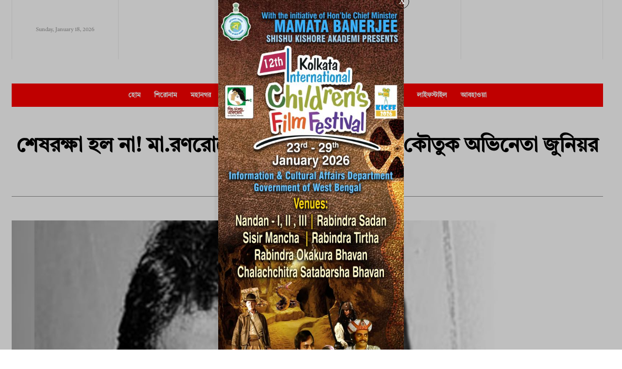

--- FILE ---
content_type: text/html; charset=UTF-8
request_url: https://biswabanglasangbad.com/2023/12/08/actor-naeem-sayyed-junior-mehmood-death-mumbai-bollywood/
body_size: 70303
content:
<!doctype html >
<!--[if IE 8]>    <html class="ie8" lang="en"> <![endif]-->
<!--[if IE 9]>    <html class="ie9" lang="en"> <![endif]-->
<!--[if gt IE 8]><!--> <html lang="en-US"> <!--<![endif]-->
<head>
    <title>শেষরক্ষা হল না! মা.রণরোগে আ.ক্রান্ত হয়ে প্র.য়াত কৌতুক অভিনেতা জুনিয়র মেহমুদ</title>
    <meta charset="UTF-8" />
    <meta name="viewport" content="width=device-width, initial-scale=1.0">
    <link rel="pingback" href="https://biswabanglasangbad.com/xmlrpc.php" />
    <meta name='robots' content='index, follow, max-image-preview:large, max-snippet:-1, max-video-preview:-1' />
	<style>img:is([sizes="auto" i], [sizes^="auto," i]) { contain-intrinsic-size: 3000px 1500px }</style>
	<link rel="icon" type="image/png" href="https://bbs.s3.ap-south-1.amazonaws.com/wp-content/uploads/2025/05/02020202/Logo-1-200x66.jpg">
	<!-- This site is optimized with the Yoast SEO plugin v26.6 - https://yoast.com/wordpress/plugins/seo/ -->
	<meta name="description" content="বৃহস্পতিবার রাতে তাঁর শারিরীক অবস্থার অবনতি হলে শুক্রবার সকালে মুম্বাইয়ের বাড়িতেই মৃত্যু হয় বিশিষ্ট এই অভিনেতার। চলচ্চিত্র জগতে শোকের ছায়া।" />
	<link rel="canonical" href="https://biswabanglasangbad.com/2023/12/08/actor-naeem-sayyed-junior-mehmood-death-mumbai-bollywood/" />
	<meta property="og:locale" content="en_US" />
	<meta property="og:type" content="article" />
	<meta property="og:title" content="শেষরক্ষা হল না! মা.রণরোগে আ.ক্রান্ত হয়ে প্র.য়াত কৌতুক অভিনেতা জুনিয়র মেহমুদ" />
	<meta property="og:description" content="বৃহস্পতিবার রাতে তাঁর শারিরীক অবস্থার অবনতি হলে শুক্রবার সকালে মুম্বাইয়ের বাড়িতেই মৃত্যু হয় বিশিষ্ট এই অভিনেতার। চলচ্চিত্র জগতে শোকের ছায়া।" />
	<meta property="og:url" content="https://biswabanglasangbad.com/2023/12/08/actor-naeem-sayyed-junior-mehmood-death-mumbai-bollywood/" />
	<meta property="og:site_name" content="BISWABANGLA SANGBAD" />
	<meta property="article:publisher" content="https://www.facebook.com/biswabanglasangbad" />
	<meta property="article:published_time" content="2023-12-08T03:57:09+00:00" />
	<meta property="og:image" content="https://bbs.s3.ap-south-1.amazonaws.com/wp-content/uploads/2023/12/08092552/WhatsApp-Image-2023-12-08-at-9.15.01-AM.jpeg" />
	<meta property="og:image:width" content="1600" />
	<meta property="og:image:height" content="840" />
	<meta property="og:image:type" content="image/jpeg" />
	<meta name="author" content="EBBS Desk" />
	<meta name="twitter:card" content="summary_large_image" />
	<meta name="twitter:creator" content="@KKGMediaBBS" />
	<meta name="twitter:site" content="@KKGMediaBBS" />
	<meta name="twitter:label1" content="Written by" />
	<meta name="twitter:data1" content="EBBS Desk" />
	<meta name="twitter:label2" content="Est. reading time" />
	<meta name="twitter:data2" content="4 minutes" />
	<script type="application/ld+json" class="yoast-schema-graph">{"@context":"https://schema.org","@graph":[{"@type":"WebPage","@id":"https://biswabanglasangbad.com/2023/12/08/actor-naeem-sayyed-junior-mehmood-death-mumbai-bollywood/","url":"https://biswabanglasangbad.com/2023/12/08/actor-naeem-sayyed-junior-mehmood-death-mumbai-bollywood/","name":"শেষরক্ষা হল না! মা.রণরোগে আ.ক্রান্ত হয়ে প্র.য়াত কৌতুক অভিনেতা জুনিয়র মেহমুদ","isPartOf":{"@id":"https://biswabanglasangbad.com/#website"},"primaryImageOfPage":{"@id":"https://biswabanglasangbad.com/2023/12/08/actor-naeem-sayyed-junior-mehmood-death-mumbai-bollywood/#primaryimage"},"image":{"@id":"https://biswabanglasangbad.com/2023/12/08/actor-naeem-sayyed-junior-mehmood-death-mumbai-bollywood/#primaryimage"},"thumbnailUrl":"https://bbs.s3.ap-south-1.amazonaws.com/wp-content/uploads/2023/12/08092552/WhatsApp-Image-2023-12-08-at-9.15.01-AM.jpeg","datePublished":"2023-12-08T03:57:09+00:00","author":{"@id":"https://biswabanglasangbad.com/#/schema/person/9209259167603c93a83e8c8c0eb05dc0"},"description":"বৃহস্পতিবার রাতে তাঁর শারিরীক অবস্থার অবনতি হলে শুক্রবার সকালে মুম্বাইয়ের বাড়িতেই মৃত্যু হয় বিশিষ্ট এই অভিনেতার। চলচ্চিত্র জগতে শোকের ছায়া।","breadcrumb":{"@id":"https://biswabanglasangbad.com/2023/12/08/actor-naeem-sayyed-junior-mehmood-death-mumbai-bollywood/#breadcrumb"},"inLanguage":"en-US","potentialAction":[{"@type":"ReadAction","target":["https://biswabanglasangbad.com/2023/12/08/actor-naeem-sayyed-junior-mehmood-death-mumbai-bollywood/"]}]},{"@type":"ImageObject","inLanguage":"en-US","@id":"https://biswabanglasangbad.com/2023/12/08/actor-naeem-sayyed-junior-mehmood-death-mumbai-bollywood/#primaryimage","url":"https://bbs.s3.ap-south-1.amazonaws.com/wp-content/uploads/2023/12/08092552/WhatsApp-Image-2023-12-08-at-9.15.01-AM.jpeg","contentUrl":"https://bbs.s3.ap-south-1.amazonaws.com/wp-content/uploads/2023/12/08092552/WhatsApp-Image-2023-12-08-at-9.15.01-AM.jpeg","width":1600,"height":840},{"@type":"BreadcrumbList","@id":"https://biswabanglasangbad.com/2023/12/08/actor-naeem-sayyed-junior-mehmood-death-mumbai-bollywood/#breadcrumb","itemListElement":[{"@type":"ListItem","position":1,"name":"Home","item":"https://biswabanglasangbad.com/"},{"@type":"ListItem","position":2,"name":"শেষরক্ষা হল না! মা.রণরোগে আ.ক্রান্ত হয়ে প্র.য়াত কৌতুক অভিনেতা জুনিয়র মেহমুদ"}]},{"@type":"WebSite","@id":"https://biswabanglasangbad.com/#website","url":"https://biswabanglasangbad.com/","name":"বিশ্ববাংলা সংবাদ","description":"Latest Bengali Breaking News","alternateName":"Biswabangla Sangbad","potentialAction":[{"@type":"SearchAction","target":{"@type":"EntryPoint","urlTemplate":"https://biswabanglasangbad.com/?s={search_term_string}"},"query-input":{"@type":"PropertyValueSpecification","valueRequired":true,"valueName":"search_term_string"}}],"inLanguage":"en-US"},{"@type":"Person","@id":"https://biswabanglasangbad.com/#/schema/person/9209259167603c93a83e8c8c0eb05dc0","name":"EBBS Desk","url":"https://biswabanglasangbad.com/author/arpanbardhanjgmail-com/"}]}</script>
	<!-- / Yoast SEO plugin. -->


<link rel='dns-prefetch' href='//www.googletagmanager.com' />
<link rel='dns-prefetch' href='//fonts.googleapis.com' />
<link rel='dns-prefetch' href='//pagead2.googlesyndication.com' />
<link rel="alternate" type="application/rss+xml" title="BISWABANGLA SANGBAD &raquo; Feed" href="https://biswabanglasangbad.com/feed/" />
<link rel="alternate" type="application/rss+xml" title="BISWABANGLA SANGBAD &raquo; Comments Feed" href="https://biswabanglasangbad.com/comments/feed/" />
<link rel="alternate" type="application/rss+xml" title="BISWABANGLA SANGBAD &raquo; Stories Feed" href="https://biswabanglasangbad.com/web-stories/feed/"><script type="text/javascript">
/* <![CDATA[ */
window._wpemojiSettings = {"baseUrl":"https:\/\/s.w.org\/images\/core\/emoji\/16.0.1\/72x72\/","ext":".png","svgUrl":"https:\/\/s.w.org\/images\/core\/emoji\/16.0.1\/svg\/","svgExt":".svg","source":{"concatemoji":"https:\/\/biswabanglasangbad.com\/wp-includes\/js\/wp-emoji-release.min.js?ver=6.8.3"}};
/*! This file is auto-generated */
!function(s,n){var o,i,e;function c(e){try{var t={supportTests:e,timestamp:(new Date).valueOf()};sessionStorage.setItem(o,JSON.stringify(t))}catch(e){}}function p(e,t,n){e.clearRect(0,0,e.canvas.width,e.canvas.height),e.fillText(t,0,0);var t=new Uint32Array(e.getImageData(0,0,e.canvas.width,e.canvas.height).data),a=(e.clearRect(0,0,e.canvas.width,e.canvas.height),e.fillText(n,0,0),new Uint32Array(e.getImageData(0,0,e.canvas.width,e.canvas.height).data));return t.every(function(e,t){return e===a[t]})}function u(e,t){e.clearRect(0,0,e.canvas.width,e.canvas.height),e.fillText(t,0,0);for(var n=e.getImageData(16,16,1,1),a=0;a<n.data.length;a++)if(0!==n.data[a])return!1;return!0}function f(e,t,n,a){switch(t){case"flag":return n(e,"\ud83c\udff3\ufe0f\u200d\u26a7\ufe0f","\ud83c\udff3\ufe0f\u200b\u26a7\ufe0f")?!1:!n(e,"\ud83c\udde8\ud83c\uddf6","\ud83c\udde8\u200b\ud83c\uddf6")&&!n(e,"\ud83c\udff4\udb40\udc67\udb40\udc62\udb40\udc65\udb40\udc6e\udb40\udc67\udb40\udc7f","\ud83c\udff4\u200b\udb40\udc67\u200b\udb40\udc62\u200b\udb40\udc65\u200b\udb40\udc6e\u200b\udb40\udc67\u200b\udb40\udc7f");case"emoji":return!a(e,"\ud83e\udedf")}return!1}function g(e,t,n,a){var r="undefined"!=typeof WorkerGlobalScope&&self instanceof WorkerGlobalScope?new OffscreenCanvas(300,150):s.createElement("canvas"),o=r.getContext("2d",{willReadFrequently:!0}),i=(o.textBaseline="top",o.font="600 32px Arial",{});return e.forEach(function(e){i[e]=t(o,e,n,a)}),i}function t(e){var t=s.createElement("script");t.src=e,t.defer=!0,s.head.appendChild(t)}"undefined"!=typeof Promise&&(o="wpEmojiSettingsSupports",i=["flag","emoji"],n.supports={everything:!0,everythingExceptFlag:!0},e=new Promise(function(e){s.addEventListener("DOMContentLoaded",e,{once:!0})}),new Promise(function(t){var n=function(){try{var e=JSON.parse(sessionStorage.getItem(o));if("object"==typeof e&&"number"==typeof e.timestamp&&(new Date).valueOf()<e.timestamp+604800&&"object"==typeof e.supportTests)return e.supportTests}catch(e){}return null}();if(!n){if("undefined"!=typeof Worker&&"undefined"!=typeof OffscreenCanvas&&"undefined"!=typeof URL&&URL.createObjectURL&&"undefined"!=typeof Blob)try{var e="postMessage("+g.toString()+"("+[JSON.stringify(i),f.toString(),p.toString(),u.toString()].join(",")+"));",a=new Blob([e],{type:"text/javascript"}),r=new Worker(URL.createObjectURL(a),{name:"wpTestEmojiSupports"});return void(r.onmessage=function(e){c(n=e.data),r.terminate(),t(n)})}catch(e){}c(n=g(i,f,p,u))}t(n)}).then(function(e){for(var t in e)n.supports[t]=e[t],n.supports.everything=n.supports.everything&&n.supports[t],"flag"!==t&&(n.supports.everythingExceptFlag=n.supports.everythingExceptFlag&&n.supports[t]);n.supports.everythingExceptFlag=n.supports.everythingExceptFlag&&!n.supports.flag,n.DOMReady=!1,n.readyCallback=function(){n.DOMReady=!0}}).then(function(){return e}).then(function(){var e;n.supports.everything||(n.readyCallback(),(e=n.source||{}).concatemoji?t(e.concatemoji):e.wpemoji&&e.twemoji&&(t(e.twemoji),t(e.wpemoji)))}))}((window,document),window._wpemojiSettings);
/* ]]> */
</script>
<!-- biswabanglasangbad.com is managing ads with Advanced Ads 2.0.14 – https://wpadvancedads.com/ --><script id="biswa-ready">
			window.advanced_ads_ready=function(e,a){a=a||"complete";var d=function(e){return"interactive"===a?"loading"!==e:"complete"===e};d(document.readyState)?e():document.addEventListener("readystatechange",(function(a){d(a.target.readyState)&&e()}),{once:"interactive"===a})},window.advanced_ads_ready_queue=window.advanced_ads_ready_queue||[];		</script>
		<style id='wp-emoji-styles-inline-css' type='text/css'>

	img.wp-smiley, img.emoji {
		display: inline !important;
		border: none !important;
		box-shadow: none !important;
		height: 1em !important;
		width: 1em !important;
		margin: 0 0.07em !important;
		vertical-align: -0.1em !important;
		background: none !important;
		padding: 0 !important;
	}
</style>
<link rel='stylesheet' id='wp-block-library-css' href='https://biswabanglasangbad.com/wp-includes/css/dist/block-library/style.min.css?ver=6.8.3' type='text/css' media='all' />
<style id='classic-theme-styles-inline-css' type='text/css'>
/*! This file is auto-generated */
.wp-block-button__link{color:#fff;background-color:#32373c;border-radius:9999px;box-shadow:none;text-decoration:none;padding:calc(.667em + 2px) calc(1.333em + 2px);font-size:1.125em}.wp-block-file__button{background:#32373c;color:#fff;text-decoration:none}
</style>
<link rel='stylesheet' id='wp-components-css' href='https://biswabanglasangbad.com/wp-includes/css/dist/components/style.min.css?ver=6.8.3' type='text/css' media='all' />
<link rel='stylesheet' id='wp-preferences-css' href='https://biswabanglasangbad.com/wp-includes/css/dist/preferences/style.min.css?ver=6.8.3' type='text/css' media='all' />
<link rel='stylesheet' id='wp-block-editor-css' href='https://biswabanglasangbad.com/wp-includes/css/dist/block-editor/style.min.css?ver=6.8.3' type='text/css' media='all' />
<link rel='stylesheet' id='popup-maker-block-library-style-css' href='https://biswabanglasangbad.com/wp-content/plugins/popup-maker/dist/packages/block-library-style.css?ver=dbea705cfafe089d65f1' type='text/css' media='all' />
<style id='global-styles-inline-css' type='text/css'>
:root{--wp--preset--aspect-ratio--square: 1;--wp--preset--aspect-ratio--4-3: 4/3;--wp--preset--aspect-ratio--3-4: 3/4;--wp--preset--aspect-ratio--3-2: 3/2;--wp--preset--aspect-ratio--2-3: 2/3;--wp--preset--aspect-ratio--16-9: 16/9;--wp--preset--aspect-ratio--9-16: 9/16;--wp--preset--color--black: #000000;--wp--preset--color--cyan-bluish-gray: #abb8c3;--wp--preset--color--white: #ffffff;--wp--preset--color--pale-pink: #f78da7;--wp--preset--color--vivid-red: #cf2e2e;--wp--preset--color--luminous-vivid-orange: #ff6900;--wp--preset--color--luminous-vivid-amber: #fcb900;--wp--preset--color--light-green-cyan: #7bdcb5;--wp--preset--color--vivid-green-cyan: #00d084;--wp--preset--color--pale-cyan-blue: #8ed1fc;--wp--preset--color--vivid-cyan-blue: #0693e3;--wp--preset--color--vivid-purple: #9b51e0;--wp--preset--gradient--vivid-cyan-blue-to-vivid-purple: linear-gradient(135deg,rgba(6,147,227,1) 0%,rgb(155,81,224) 100%);--wp--preset--gradient--light-green-cyan-to-vivid-green-cyan: linear-gradient(135deg,rgb(122,220,180) 0%,rgb(0,208,130) 100%);--wp--preset--gradient--luminous-vivid-amber-to-luminous-vivid-orange: linear-gradient(135deg,rgba(252,185,0,1) 0%,rgba(255,105,0,1) 100%);--wp--preset--gradient--luminous-vivid-orange-to-vivid-red: linear-gradient(135deg,rgba(255,105,0,1) 0%,rgb(207,46,46) 100%);--wp--preset--gradient--very-light-gray-to-cyan-bluish-gray: linear-gradient(135deg,rgb(238,238,238) 0%,rgb(169,184,195) 100%);--wp--preset--gradient--cool-to-warm-spectrum: linear-gradient(135deg,rgb(74,234,220) 0%,rgb(151,120,209) 20%,rgb(207,42,186) 40%,rgb(238,44,130) 60%,rgb(251,105,98) 80%,rgb(254,248,76) 100%);--wp--preset--gradient--blush-light-purple: linear-gradient(135deg,rgb(255,206,236) 0%,rgb(152,150,240) 100%);--wp--preset--gradient--blush-bordeaux: linear-gradient(135deg,rgb(254,205,165) 0%,rgb(254,45,45) 50%,rgb(107,0,62) 100%);--wp--preset--gradient--luminous-dusk: linear-gradient(135deg,rgb(255,203,112) 0%,rgb(199,81,192) 50%,rgb(65,88,208) 100%);--wp--preset--gradient--pale-ocean: linear-gradient(135deg,rgb(255,245,203) 0%,rgb(182,227,212) 50%,rgb(51,167,181) 100%);--wp--preset--gradient--electric-grass: linear-gradient(135deg,rgb(202,248,128) 0%,rgb(113,206,126) 100%);--wp--preset--gradient--midnight: linear-gradient(135deg,rgb(2,3,129) 0%,rgb(40,116,252) 100%);--wp--preset--font-size--small: 11px;--wp--preset--font-size--medium: 20px;--wp--preset--font-size--large: 32px;--wp--preset--font-size--x-large: 42px;--wp--preset--font-size--regular: 15px;--wp--preset--font-size--larger: 50px;--wp--preset--spacing--20: 0.44rem;--wp--preset--spacing--30: 0.67rem;--wp--preset--spacing--40: 1rem;--wp--preset--spacing--50: 1.5rem;--wp--preset--spacing--60: 2.25rem;--wp--preset--spacing--70: 3.38rem;--wp--preset--spacing--80: 5.06rem;--wp--preset--shadow--natural: 6px 6px 9px rgba(0, 0, 0, 0.2);--wp--preset--shadow--deep: 12px 12px 50px rgba(0, 0, 0, 0.4);--wp--preset--shadow--sharp: 6px 6px 0px rgba(0, 0, 0, 0.2);--wp--preset--shadow--outlined: 6px 6px 0px -3px rgba(255, 255, 255, 1), 6px 6px rgba(0, 0, 0, 1);--wp--preset--shadow--crisp: 6px 6px 0px rgba(0, 0, 0, 1);}:where(.is-layout-flex){gap: 0.5em;}:where(.is-layout-grid){gap: 0.5em;}body .is-layout-flex{display: flex;}.is-layout-flex{flex-wrap: wrap;align-items: center;}.is-layout-flex > :is(*, div){margin: 0;}body .is-layout-grid{display: grid;}.is-layout-grid > :is(*, div){margin: 0;}:where(.wp-block-columns.is-layout-flex){gap: 2em;}:where(.wp-block-columns.is-layout-grid){gap: 2em;}:where(.wp-block-post-template.is-layout-flex){gap: 1.25em;}:where(.wp-block-post-template.is-layout-grid){gap: 1.25em;}.has-black-color{color: var(--wp--preset--color--black) !important;}.has-cyan-bluish-gray-color{color: var(--wp--preset--color--cyan-bluish-gray) !important;}.has-white-color{color: var(--wp--preset--color--white) !important;}.has-pale-pink-color{color: var(--wp--preset--color--pale-pink) !important;}.has-vivid-red-color{color: var(--wp--preset--color--vivid-red) !important;}.has-luminous-vivid-orange-color{color: var(--wp--preset--color--luminous-vivid-orange) !important;}.has-luminous-vivid-amber-color{color: var(--wp--preset--color--luminous-vivid-amber) !important;}.has-light-green-cyan-color{color: var(--wp--preset--color--light-green-cyan) !important;}.has-vivid-green-cyan-color{color: var(--wp--preset--color--vivid-green-cyan) !important;}.has-pale-cyan-blue-color{color: var(--wp--preset--color--pale-cyan-blue) !important;}.has-vivid-cyan-blue-color{color: var(--wp--preset--color--vivid-cyan-blue) !important;}.has-vivid-purple-color{color: var(--wp--preset--color--vivid-purple) !important;}.has-black-background-color{background-color: var(--wp--preset--color--black) !important;}.has-cyan-bluish-gray-background-color{background-color: var(--wp--preset--color--cyan-bluish-gray) !important;}.has-white-background-color{background-color: var(--wp--preset--color--white) !important;}.has-pale-pink-background-color{background-color: var(--wp--preset--color--pale-pink) !important;}.has-vivid-red-background-color{background-color: var(--wp--preset--color--vivid-red) !important;}.has-luminous-vivid-orange-background-color{background-color: var(--wp--preset--color--luminous-vivid-orange) !important;}.has-luminous-vivid-amber-background-color{background-color: var(--wp--preset--color--luminous-vivid-amber) !important;}.has-light-green-cyan-background-color{background-color: var(--wp--preset--color--light-green-cyan) !important;}.has-vivid-green-cyan-background-color{background-color: var(--wp--preset--color--vivid-green-cyan) !important;}.has-pale-cyan-blue-background-color{background-color: var(--wp--preset--color--pale-cyan-blue) !important;}.has-vivid-cyan-blue-background-color{background-color: var(--wp--preset--color--vivid-cyan-blue) !important;}.has-vivid-purple-background-color{background-color: var(--wp--preset--color--vivid-purple) !important;}.has-black-border-color{border-color: var(--wp--preset--color--black) !important;}.has-cyan-bluish-gray-border-color{border-color: var(--wp--preset--color--cyan-bluish-gray) !important;}.has-white-border-color{border-color: var(--wp--preset--color--white) !important;}.has-pale-pink-border-color{border-color: var(--wp--preset--color--pale-pink) !important;}.has-vivid-red-border-color{border-color: var(--wp--preset--color--vivid-red) !important;}.has-luminous-vivid-orange-border-color{border-color: var(--wp--preset--color--luminous-vivid-orange) !important;}.has-luminous-vivid-amber-border-color{border-color: var(--wp--preset--color--luminous-vivid-amber) !important;}.has-light-green-cyan-border-color{border-color: var(--wp--preset--color--light-green-cyan) !important;}.has-vivid-green-cyan-border-color{border-color: var(--wp--preset--color--vivid-green-cyan) !important;}.has-pale-cyan-blue-border-color{border-color: var(--wp--preset--color--pale-cyan-blue) !important;}.has-vivid-cyan-blue-border-color{border-color: var(--wp--preset--color--vivid-cyan-blue) !important;}.has-vivid-purple-border-color{border-color: var(--wp--preset--color--vivid-purple) !important;}.has-vivid-cyan-blue-to-vivid-purple-gradient-background{background: var(--wp--preset--gradient--vivid-cyan-blue-to-vivid-purple) !important;}.has-light-green-cyan-to-vivid-green-cyan-gradient-background{background: var(--wp--preset--gradient--light-green-cyan-to-vivid-green-cyan) !important;}.has-luminous-vivid-amber-to-luminous-vivid-orange-gradient-background{background: var(--wp--preset--gradient--luminous-vivid-amber-to-luminous-vivid-orange) !important;}.has-luminous-vivid-orange-to-vivid-red-gradient-background{background: var(--wp--preset--gradient--luminous-vivid-orange-to-vivid-red) !important;}.has-very-light-gray-to-cyan-bluish-gray-gradient-background{background: var(--wp--preset--gradient--very-light-gray-to-cyan-bluish-gray) !important;}.has-cool-to-warm-spectrum-gradient-background{background: var(--wp--preset--gradient--cool-to-warm-spectrum) !important;}.has-blush-light-purple-gradient-background{background: var(--wp--preset--gradient--blush-light-purple) !important;}.has-blush-bordeaux-gradient-background{background: var(--wp--preset--gradient--blush-bordeaux) !important;}.has-luminous-dusk-gradient-background{background: var(--wp--preset--gradient--luminous-dusk) !important;}.has-pale-ocean-gradient-background{background: var(--wp--preset--gradient--pale-ocean) !important;}.has-electric-grass-gradient-background{background: var(--wp--preset--gradient--electric-grass) !important;}.has-midnight-gradient-background{background: var(--wp--preset--gradient--midnight) !important;}.has-small-font-size{font-size: var(--wp--preset--font-size--small) !important;}.has-medium-font-size{font-size: var(--wp--preset--font-size--medium) !important;}.has-large-font-size{font-size: var(--wp--preset--font-size--large) !important;}.has-x-large-font-size{font-size: var(--wp--preset--font-size--x-large) !important;}
:where(.wp-block-post-template.is-layout-flex){gap: 1.25em;}:where(.wp-block-post-template.is-layout-grid){gap: 1.25em;}
:where(.wp-block-columns.is-layout-flex){gap: 2em;}:where(.wp-block-columns.is-layout-grid){gap: 2em;}
:root :where(.wp-block-pullquote){font-size: 1.5em;line-height: 1.6;}
</style>
<link rel='stylesheet' id='td-plugin-multi-purpose-css' href='https://biswabanglasangbad.com/wp-content/plugins/td-composer/td-multi-purpose/style.css?ver=7cd248d7ca13c255207c3f8b916c3f00' type='text/css' media='all' />
<link rel='stylesheet' id='google-fonts-style-css' href='https://fonts.googleapis.com/css?family=Tiro+Bangla%3A400%7CTiro+Bangla%3A400%2C600%2C700%7CRoboto%3A500%2C700%2C400%2C600%7CEB+Garamond%3A500%2C600%2C400%2C700%7CTiro+Bangla%3A700%2C400&#038;display=swap&#038;ver=12.7.3' type='text/css' media='all' />
<link rel='stylesheet' id='tds-front-css' href='https://biswabanglasangbad.com/wp-content/plugins/td-subscription/assets/css/tds-front.css?ver=1.7.3' type='text/css' media='all' />
<link rel='stylesheet' id='popup-maker-site-css' href='https://biswabanglasangbad.com/wp-content/plugins/popup-maker/dist/assets/site.css?ver=1.21.5' type='text/css' media='all' />
<style id='popup-maker-site-inline-css' type='text/css'>
/* Popup Theme 521661: Govt. Popup */
.pum-theme-521661, .pum-theme-govt-popup { background-color: rgba( 0, 0, 0, 0.25 ) } 
.pum-theme-521661 .pum-container, .pum-theme-govt-popup .pum-container { padding: 1px; border-radius: 0px; border: 3px none #000000; box-shadow: -7px 1px 3px 0px rgba( 2, 2, 2, 0.05 ); background-color: rgba( 51, 51, 51, 0.00 ) } 
.pum-theme-521661 .pum-title, .pum-theme-govt-popup .pum-title { color: #000000; text-align: left; text-shadow: 0px 0px 0px rgba( 2, 2, 2, 0.23 ); font-family: inherit; font-weight: 400; font-size: 32px; line-height: 36px } 
.pum-theme-521661 .pum-content, .pum-theme-govt-popup .pum-content { color: #828282; font-family: inherit; font-weight: 400 } 
.pum-theme-521661 .pum-content + .pum-close, .pum-theme-govt-popup .pum-content + .pum-close { position: absolute; height: 33px; width: 30px; left: auto; right: -8px; bottom: auto; top: 50%; padding: 0px; color: #ffffff; font-family: inherit; font-weight: 400; font-size: 18px; line-height: 34px; border: 1px solid #000000; border-radius: 28px; box-shadow: 1px 1px 3px 0px rgba( 2, 2, 2, 0.23 ); text-shadow: 0px 0px 0px rgba( 0, 0, 0, 0.23 ); background-color: rgba( 255, 255, 255, 0.89 ); transform: translate(0, -50%) } 

/* Popup Theme 368062: Content Only - For use with page builders or block editor */
.pum-theme-368062, .pum-theme-content-only { background-color: rgba( 0, 0, 0, 0.00 ) } 
.pum-theme-368062 .pum-container, .pum-theme-content-only .pum-container { padding: 1px; border-radius: 0px; border: 1px none #000000; box-shadow: 0px 0px 0px 0px rgba( 2, 2, 2, 0.00 ) } 
.pum-theme-368062 .pum-title, .pum-theme-content-only .pum-title { color: #000000; text-align: left; text-shadow: 0px 0px 0px rgba( 2, 2, 2, 0.23 ); font-family: inherit; font-weight: 400; font-size: 8px; line-height: 8px } 
.pum-theme-368062 .pum-content, .pum-theme-content-only .pum-content { color: #8c8c8c; font-family: inherit; font-weight: 400 } 
.pum-theme-368062 .pum-content + .pum-close, .pum-theme-content-only .pum-content + .pum-close { position: fixed; height: auto; width: auto; left: auto; right: -24px; bottom: auto; top: -92px; padding: 0px; color: #000000; font-family: inherit; font-weight: 700; font-size: 20px; line-height: 20px; border: 1px solid #ffffff; border-radius: 1px; box-shadow: 0px 0px 0px 0px rgba( 2, 2, 2, 0.00 ); text-shadow: 0px 0px 0px rgba( 0, 0, 0, 0.00 ); background-color: rgba( 0, 0, 0, 0.20 ) } 
body.admin-bar .pum-theme-368062 .pum-content + .pum-close, body.admin-bar .pum-theme-content-only .pum-content + .pum-close { top: -60px }
/* Popup Theme 368061: Floating Bar - Soft Blue */
.pum-theme-368061, .pum-theme-floating-bar { background-color: rgba( 255, 255, 255, 0.00 ) } 
.pum-theme-368061 .pum-container, .pum-theme-floating-bar .pum-container { padding: 8px; border-radius: 0px; border: 1px none #000000; box-shadow: 1px 1px 3px 0px rgba( 2, 2, 2, 0.23 ); background-color: rgba( 238, 246, 252, 1.00 ) } 
.pum-theme-368061 .pum-title, .pum-theme-floating-bar .pum-title { color: #505050; text-align: left; text-shadow: 0px 0px 0px rgba( 2, 2, 2, 0.23 ); font-family: inherit; font-weight: 400; font-size: 32px; line-height: 36px } 
.pum-theme-368061 .pum-content, .pum-theme-floating-bar .pum-content { color: #505050; font-family: inherit; font-weight: 400 } 
.pum-theme-368061 .pum-content + .pum-close, .pum-theme-floating-bar .pum-content + .pum-close { position: absolute; height: 18px; width: 18px; left: auto; right: 5px; bottom: auto; top: 50%; padding: 0px; color: #505050; font-family: Sans-Serif; font-weight: 700; font-size: 15px; line-height: 18px; border: 1px solid #505050; border-radius: 15px; box-shadow: 0px 0px 0px 0px rgba( 2, 2, 2, 0.00 ); text-shadow: 0px 0px 0px rgba( 0, 0, 0, 0.00 ); background-color: rgba( 255, 255, 255, 0.00 ); transform: translate(0, -50%) } 

#pum-781340 {z-index: 1999999999}
#pum-781156 {z-index: 1999999999}
#pum-780999 {z-index: 1999999999}
#pum-780594 {z-index: 1999999999}
#pum-780393 {z-index: 1999999999}
#pum-780206 {z-index: 1999999999}
#pum-780062 {z-index: 1999999999}
#pum-779888 {z-index: 1999999999}
#pum-779715 {z-index: 1999999999}
#pum-779521 {z-index: 1999999999}
#pum-779310 {z-index: 1999999999}
#pum-779173 {z-index: 1999999999}
#pum-778973 {z-index: 1999999999}
#pum-778801 {z-index: 1999999999}
#pum-778653 {z-index: 1999999999}
#pum-778481 {z-index: 1999999999}
#pum-778326 {z-index: 1999999999}
#pum-777962 {z-index: 1999999999}
#pum-777776 {z-index: 1999999999}
#pum-777630 {z-index: 1999999999}
#pum-777143 {z-index: 1999999999}
#pum-776989 {z-index: 1999999999}
#pum-776807 {z-index: 1999999999}
#pum-776667 {z-index: 1999999999}
#pum-776507 {z-index: 1999999999}
#pum-776314 {z-index: 1999999999}
#pum-776130 {z-index: 1999999999}
#pum-775981 {z-index: 1999999999}
#pum-775202 {z-index: 1999999999}
#pum-775110 {z-index: 1999999999}
#pum-774940 {z-index: 1999999999}
#pum-774807 {z-index: 1999999999}
#pum-774661 {z-index: 1999999999}
#pum-774551 {z-index: 1999999999}
#pum-774303 {z-index: 1999999999}
#pum-774159 {z-index: 1999999999}
#pum-773981 {z-index: 1999999999}
#pum-773833 {z-index: 1999999999}
#pum-772883 {z-index: 1999999999}
#pum-772329 {z-index: 1999999999}
#pum-772191 {z-index: 1999999999}
#pum-772026 {z-index: 1999999999}
#pum-771879 {z-index: 1999999999}
#pum-771760 {z-index: 1999999999}
#pum-771629 {z-index: 1999999999}
#pum-771514 {z-index: 1999999999}
#pum-771360 {z-index: 1999999999}
#pum-771223 {z-index: 1999999999}
#pum-771060 {z-index: 1999999999}
#pum-770876 {z-index: 1999999999}
#pum-770728 {z-index: 1999999999}
#pum-770575 {z-index: 1999999999}
#pum-770356 {z-index: 1999999999}
#pum-770206 {z-index: 1999999999}
#pum-770026 {z-index: 1999999999}
#pum-769897 {z-index: 1999999999}
#pum-769595 {z-index: 1999999999}
#pum-769238 {z-index: 1999999999}
#pum-768999 {z-index: 1999999999}
#pum-768822 {z-index: 1999999999}
#pum-768493 {z-index: 1999999999}
#pum-767961 {z-index: 1999999999}
#pum-767570 {z-index: 1999999999}
#pum-767180 {z-index: 1999999999}
#pum-767033 {z-index: 1999999999}
#pum-766866 {z-index: 1999999999}
#pum-766694 {z-index: 1999999999}
#pum-766351 {z-index: 1999999999}
#pum-766170 {z-index: 1999999999}
#pum-765410 {z-index: 1999999999}
#pum-765262 {z-index: 1999999999}
#pum-764994 {z-index: 1999999999}
#pum-764917 {z-index: 1999999999}
#pum-764834 {z-index: 1999999999}
#pum-764716 {z-index: 1999999999}
#pum-764577 {z-index: 1999999999}
#pum-764569 {z-index: 1999999999}
#pum-764492 {z-index: 1999999999}
#pum-764353 {z-index: 1999999999}
#pum-764249 {z-index: 1999999999}
#pum-764031 {z-index: 1999999999}
#pum-763882 {z-index: 1999999999}
#pum-763492 {z-index: 1999999999}
#pum-763308 {z-index: 1999999999}
#pum-762477 {z-index: 1999999999}
#pum-762279 {z-index: 1999999999}
#pum-761901 {z-index: 1999999999}
#pum-760841 {z-index: 1999999999}
#pum-760639 {z-index: 1999999999}
#pum-760485 {z-index: 1999999999}
#pum-758405 {z-index: 1999999999}
#pum-758208 {z-index: 1999999999}
#pum-757902 {z-index: 1999999999}
#pum-757743 {z-index: 1999999999}
#pum-757568 {z-index: 1999999999}
#pum-757419 {z-index: 1999999999}
#pum-757251 {z-index: 1999999999}
#pum-756627 {z-index: 1999999999}
#pum-756457 {z-index: 1999999999}
#pum-756286 {z-index: 1999999999}
#pum-755940 {z-index: 1999999999}
#pum-755774 {z-index: 1999999999}
#pum-755623 {z-index: 1999999999}
#pum-755406 {z-index: 1999999999}
#pum-755266 {z-index: 1999999999}
#pum-755093 {z-index: 1999999999}
#pum-754932 {z-index: 1999999999}
#pum-754509 {z-index: 1999999999}
#pum-754355 {z-index: 1999999999}
#pum-754166 {z-index: 1999999999}
#pum-754010 {z-index: 1999999999}
#pum-753852 {z-index: 1999999999}
#pum-753698 {z-index: 1999999999}
#pum-753212 {z-index: 1999999999}
#pum-753044 {z-index: 1999999999}
#pum-752857 {z-index: 1999999999}
#pum-752701 {z-index: 1999999999}
#pum-752519 {z-index: 1999999999}
#pum-752365 {z-index: 1999999999}
#pum-752135 {z-index: 1999999999}
#pum-751999 {z-index: 1999999999}
#pum-751838 {z-index: 1999999999}
#pum-751690 {z-index: 1999999999}
#pum-751559 {z-index: 1999999999}
#pum-751404 {z-index: 1999999999}
#pum-751088 {z-index: 1999999999}
#pum-750975 {z-index: 1999999999}
#pum-750805 {z-index: 1999999999}
#pum-750560 {z-index: 1999999999}
#pum-750418 {z-index: 1999999999}
#pum-750266 {z-index: 1999999999}
#pum-749827 {z-index: 1999999999}
#pum-749386 {z-index: 1999999999}
#pum-749216 {z-index: 1999999999}
#pum-749044 {z-index: 1999999999}
#pum-748792 {z-index: 1999999999}
#pum-748658 {z-index: 1999999999}
#pum-748509 {z-index: 1999999999}
#pum-748350 {z-index: 1999999999}
#pum-747783 {z-index: 1999999999}
#pum-747027 {z-index: 1999999999}
#pum-746916 {z-index: 1999999999}
#pum-746772 {z-index: 1999999999}
#pum-746635 {z-index: 1999999999}
#pum-746474 {z-index: 1999999999}
#pum-746315 {z-index: 1999999999}
#pum-745767 {z-index: 1999999999}
#pum-745500 {z-index: 1999999999}
#pum-744327 {z-index: 1999999999}
#pum-744057 {z-index: 1999999999}
#pum-743917 {z-index: 1999999999}
#pum-743769 {z-index: 1999999999}
#pum-743620 {z-index: 1999999999}
#pum-743447 {z-index: 1999999999}
#pum-743298 {z-index: 1999999999}
#pum-743129 {z-index: 1999999999}
#pum-742976 {z-index: 1999999999}
#pum-742855 {z-index: 1999999999}
#pum-742568 {z-index: 1999999999}
#pum-741932 {z-index: 1999999999}
#pum-741503 {z-index: 1999999999}
#pum-741349 {z-index: 1999999999}
#pum-741172 {z-index: 1999999999}
#pum-740694 {z-index: 1999999999}
#pum-740513 {z-index: 1999999999}
#pum-740004 {z-index: 1999999999}
#pum-739788 {z-index: 1999999999}
#pum-739569 {z-index: 1999999999}
#pum-738621 {z-index: 1999999999}
#pum-738455 {z-index: 1999999999}
#pum-738190 {z-index: 1999999999}
#pum-737872 {z-index: 1999999999}
#pum-737700 {z-index: 1999999999}
#pum-737442 {z-index: 1999999999}
#pum-737341 {z-index: 1999999999}
#pum-736940 {z-index: 1999999999}
#pum-736663 {z-index: 1999999999}
#pum-736043 {z-index: 1999999999}
#pum-735206 {z-index: 1999999999}
#pum-734100 {z-index: 1999999999}
#pum-733880 {z-index: 1999999999}
#pum-733359 {z-index: 1999999999}
#pum-733540 {z-index: 1999999999}
#pum-733198 {z-index: 1999999999}
#pum-733040 {z-index: 1999999999}
#pum-732839 {z-index: 1999999999}
#pum-732677 {z-index: 1999999999}
#pum-732249 {z-index: 1999999999}
#pum-731922 {z-index: 1999999999}
#pum-731758 {z-index: 1999999999}
#pum-731178 {z-index: 1999999999}
#pum-730161 {z-index: 1999999999}
#pum-729946 {z-index: 1999999999}
#pum-729716 {z-index: 1999999999}
#pum-729484 {z-index: 1999999999}
#pum-729335 {z-index: 1999999999}
#pum-728665 {z-index: 1999999999}
#pum-728497 {z-index: 1999999999}
#pum-728246 {z-index: 1999999999}
#pum-728025 {z-index: 1999999999}
#pum-726940 {z-index: 1999999999}
#pum-726770 {z-index: 1999999999}
#pum-726377 {z-index: 1999999999}
#pum-726217 {z-index: 1999999999}
#pum-725913 {z-index: 1999999999}
#pum-725575 {z-index: 1999999999}
#pum-725351 {z-index: 1999999999}
#pum-725215 {z-index: 1999999999}
#pum-724917 {z-index: 1999999999}
#pum-724740 {z-index: 1999999999}
#pum-724516 {z-index: 1999999999}
#pum-724326 {z-index: 1999999999}
#pum-724133 {z-index: 1999999999}
#pum-723821 {z-index: 1999999999}
#pum-723671 {z-index: 1999999999}
#pum-723516 {z-index: 1999999999}
#pum-723331 {z-index: 1999999999}
#pum-723149 {z-index: 1999999999}
#pum-722940 {z-index: 1999999999}
#pum-722734 {z-index: 1999999999}
#pum-722582 {z-index: 1999999999}
#pum-722392 {z-index: 1999999999}
#pum-722399 {z-index: 1999999999}
#pum-722199 {z-index: 1999999999}
#pum-721989 {z-index: 1999999999}
#pum-721802 {z-index: 1999999999}
#pum-721615 {z-index: 1999999999}
#pum-721326 {z-index: 1999999999}
#pum-721019 {z-index: 1999999999}
#pum-720841 {z-index: 1999999999}
#pum-720648 {z-index: 1999999999}
#pum-720466 {z-index: 1999999999}
#pum-720271 {z-index: 1999999999}
#pum-720093 {z-index: 1999999999}
#pum-719940 {z-index: 1999999999}
#pum-719750 {z-index: 1999999999}
#pum-719531 {z-index: 1999999999}
#pum-719364 {z-index: 1999999999}
#pum-719206 {z-index: 1999999999}
#pum-718894 {z-index: 1999999999}
#pum-718496 {z-index: 1999999999}
#pum-718362 {z-index: 1999999999}
#pum-718251 {z-index: 1999999999}
#pum-718097 {z-index: 1999999999}
#pum-717963 {z-index: 1999999999}
#pum-717665 {z-index: 1999999999}
#pum-717656 {z-index: 1999999999}
#pum-717436 {z-index: 1999999999}
#pum-717306 {z-index: 1999999999}
#pum-717108 {z-index: 1999999999}
#pum-716876 {z-index: 1999999999}
#pum-716675 {z-index: 1999999999}
#pum-715458 {z-index: 1999999999}
#pum-715099 {z-index: 1999999999}
#pum-714740 {z-index: 1999999999}
#pum-714556 {z-index: 1999999999}
#pum-714380 {z-index: 1999999999}
#pum-713857 {z-index: 1999999999}
#pum-713483 {z-index: 1999999999}
#pum-712347 {z-index: 1999999999}
#pum-712119 {z-index: 1999999999}
#pum-711720 {z-index: 1999999999}
#pum-711108 {z-index: 1999999999}
#pum-710910 {z-index: 1999999999}
#pum-710732 {z-index: 1999999999}
#pum-710511 {z-index: 1999999999}
#pum-710346 {z-index: 1999999999}
#pum-709839 {z-index: 1999999999}
#pum-709345 {z-index: 1999999999}
#pum-708568 {z-index: 1999999999}
#pum-707009 {z-index: 1999999999}
#pum-706572 {z-index: 1999999999}
#pum-706110 {z-index: 1999999999}
#pum-705349 {z-index: 1999999999}
#pum-705038 {z-index: 1999999999}
#pum-704876 {z-index: 1999999999}
#pum-704483 {z-index: 1999999999}
#pum-704156 {z-index: 1999999999}
#pum-703973 {z-index: 1999999999}
#pum-703793 {z-index: 1999999999}
#pum-703627 {z-index: 1999999999}
#pum-703103 {z-index: 1999999999}
#pum-702872 {z-index: 1999999999}
#pum-702115 {z-index: 1999999999}
#pum-701877 {z-index: 1999999999}
#pum-700804 {z-index: 1999999999}

</style>
<link rel='stylesheet' id='td-theme-css' href='https://biswabanglasangbad.com/wp-content/themes/Newspaper/style.css?ver=12.7.3' type='text/css' media='all' />
<style id='td-theme-inline-css' type='text/css'>@media (max-width:767px){.td-header-desktop-wrap{display:none}}@media (min-width:767px){.td-header-mobile-wrap{display:none}}</style>
<link rel='stylesheet' id='td-theme-child-css' href='https://biswabanglasangbad.com/wp-content/themes/Newspaper-child/style.css?ver=12.7.3c' type='text/css' media='all' />
<link rel='stylesheet' id='td-legacy-framework-front-style-css' href='https://biswabanglasangbad.com/wp-content/plugins/td-composer/legacy/Newspaper/assets/css/td_legacy_main.css?ver=7cd248d7ca13c255207c3f8b916c3f00' type='text/css' media='all' />
<link rel='stylesheet' id='td-standard-pack-framework-front-style-css' href='https://biswabanglasangbad.com/wp-content/plugins/td-standard-pack/Newspaper/assets/css/td_standard_pack_main.css?ver=c12e6da63ed2f212e87e44e5e9b9a302' type='text/css' media='all' />
<link rel='stylesheet' id='td-theme-demo-style-css' href='https://biswabanglasangbad.com/wp-content/plugins/td-composer/legacy/Newspaper/includes/demos/magazine/demo_style.css?ver=12.7.3' type='text/css' media='all' />
<link rel='stylesheet' id='tdb_style_cloud_templates_front-css' href='https://biswabanglasangbad.com/wp-content/plugins/td-cloud-library/assets/css/tdb_main.css?ver=6127d3b6131f900b2e62bb855b13dc3b' type='text/css' media='all' />
<!--n2css--><!--n2js--><script type="text/javascript" src="https://biswabanglasangbad.com/wp-includes/js/jquery/jquery.min.js?ver=3.7.1" id="jquery-core-js"></script>
<script type="text/javascript" src="https://biswabanglasangbad.com/wp-includes/js/jquery/jquery-migrate.min.js?ver=3.4.1" id="jquery-migrate-js"></script>
<script type="text/javascript" id="advanced-ads-advanced-js-js-extra">
/* <![CDATA[ */
var advads_options = {"blog_id":"1","privacy":{"enabled":false,"state":"not_needed"}};
/* ]]> */
</script>
<script type="text/javascript" src="https://biswabanglasangbad.com/wp-content/plugins/advanced-ads/public/assets/js/advanced.min.js?ver=2.0.14" id="advanced-ads-advanced-js-js"></script>

<!-- Google tag (gtag.js) snippet added by Site Kit -->
<!-- Google Analytics snippet added by Site Kit -->
<script type="text/javascript" src="https://www.googletagmanager.com/gtag/js?id=GT-PH3WRSV" id="google_gtagjs-js" async></script>
<script type="text/javascript" id="google_gtagjs-js-after">
/* <![CDATA[ */
window.dataLayer = window.dataLayer || [];function gtag(){dataLayer.push(arguments);}
gtag("set","linker",{"domains":["biswabanglasangbad.com"]});
gtag("js", new Date());
gtag("set", "developer_id.dZTNiMT", true);
gtag("config", "GT-PH3WRSV");
 window._googlesitekit = window._googlesitekit || {}; window._googlesitekit.throttledEvents = []; window._googlesitekit.gtagEvent = (name, data) => { var key = JSON.stringify( { name, data } ); if ( !! window._googlesitekit.throttledEvents[ key ] ) { return; } window._googlesitekit.throttledEvents[ key ] = true; setTimeout( () => { delete window._googlesitekit.throttledEvents[ key ]; }, 5 ); gtag( "event", name, { ...data, event_source: "site-kit" } ); }; 
/* ]]> */
</script>
<link rel="https://api.w.org/" href="https://biswabanglasangbad.com/wp-json/" /><link rel="alternate" title="JSON" type="application/json" href="https://biswabanglasangbad.com/wp-json/wp/v2/posts/629842" /><link rel="EditURI" type="application/rsd+xml" title="RSD" href="https://biswabanglasangbad.com/xmlrpc.php?rsd" />
<meta name="generator" content="WordPress 6.8.3" />
<link rel='shortlink' href='https://biswabanglasangbad.com/?p=629842' />
<link rel="alternate" title="oEmbed (JSON)" type="application/json+oembed" href="https://biswabanglasangbad.com/wp-json/oembed/1.0/embed?url=https%3A%2F%2Fbiswabanglasangbad.com%2F2023%2F12%2F08%2Factor-naeem-sayyed-junior-mehmood-death-mumbai-bollywood%2F" />
<link rel="alternate" title="oEmbed (XML)" type="text/xml+oembed" href="https://biswabanglasangbad.com/wp-json/oembed/1.0/embed?url=https%3A%2F%2Fbiswabanglasangbad.com%2F2023%2F12%2F08%2Factor-naeem-sayyed-junior-mehmood-death-mumbai-bollywood%2F&#038;format=xml" />
<meta name="generator" content="Site Kit by Google 1.168.0" />  <meta property="og:locale" content="bn" />
  <meta name="msvalidate.01" content="F8B36F24DC16B307FC18F58BD3790E27" /> 
  <meta name="keywords" content="bengali news, bangla news, bangla khobor, latest bengali news, bangla khabar, Bangla news website, bengali news website,  bengali news portal, bengali news today, bengali news paper online, bangla news update, live bengali news, latest news in bengali, latest bangla news, bangla news headlines, breaking news in bangle, bengali news paper, 24 ghanta bangle news, বাংলা খবর, সর্বশেষ সংবাদ, বেঙ্গালি সংবাদ"/>
    <script>
        window.tdb_global_vars = {"wpRestUrl":"https:\/\/biswabanglasangbad.com\/wp-json\/","permalinkStructure":"\/%year%\/%monthnum%\/%day%\/%postname%\/"};
        window.tdb_p_autoload_vars = {"isAjax":false,"isAdminBarShowing":false,"autoloadStatus":"off","origPostEditUrl":null};
    </script>
    
    <style id="tdb-global-colors">:root{--accent-color:#fff;--center-demo-1:#FE0000;--center-demo-2:#FE0000}</style>

    
	            <style id="tdb-global-fonts">
                
:root{--global-font-1:Tiro Bangla;}
            </style>
            
<!-- Google AdSense meta tags added by Site Kit -->
<meta name="google-adsense-platform-account" content="ca-host-pub-2644536267352236">
<meta name="google-adsense-platform-domain" content="sitekit.withgoogle.com">
<!-- End Google AdSense meta tags added by Site Kit -->
		<script type="text/javascript">
			var advadsCfpQueue = [];
			var advadsCfpAd = function( adID ) {
				if ( 'undefined' === typeof advadsProCfp ) {
					advadsCfpQueue.push( adID )
				} else {
					advadsProCfp.addElement( adID )
				}
			}
		</script>
		<noscript><style>.lazyload[data-src]{display:none !important;}</style></noscript><style>.lazyload{background-image:none !important;}.lazyload:before{background-image:none !important;}</style>
<!-- Google AdSense snippet added by Site Kit -->
<script type="text/javascript" async="async" src="https://pagead2.googlesyndication.com/pagead/js/adsbygoogle.js?client=ca-pub-7459462203051945&amp;host=ca-host-pub-2644536267352236" crossorigin="anonymous"></script>

<!-- End Google AdSense snippet added by Site Kit -->

<!-- JS generated by theme -->

<script type="text/javascript" id="td-generated-header-js">
    
    

	    var tdBlocksArray = []; //here we store all the items for the current page

	    // td_block class - each ajax block uses a object of this class for requests
	    function tdBlock() {
		    this.id = '';
		    this.block_type = 1; //block type id (1-234 etc)
		    this.atts = '';
		    this.td_column_number = '';
		    this.td_current_page = 1; //
		    this.post_count = 0; //from wp
		    this.found_posts = 0; //from wp
		    this.max_num_pages = 0; //from wp
		    this.td_filter_value = ''; //current live filter value
		    this.is_ajax_running = false;
		    this.td_user_action = ''; // load more or infinite loader (used by the animation)
		    this.header_color = '';
		    this.ajax_pagination_infinite_stop = ''; //show load more at page x
	    }

        // td_js_generator - mini detector
        ( function () {
            var htmlTag = document.getElementsByTagName("html")[0];

	        if ( navigator.userAgent.indexOf("MSIE 10.0") > -1 ) {
                htmlTag.className += ' ie10';
            }

            if ( !!navigator.userAgent.match(/Trident.*rv\:11\./) ) {
                htmlTag.className += ' ie11';
            }

	        if ( navigator.userAgent.indexOf("Edge") > -1 ) {
                htmlTag.className += ' ieEdge';
            }

            if ( /(iPad|iPhone|iPod)/g.test(navigator.userAgent) ) {
                htmlTag.className += ' td-md-is-ios';
            }

            var user_agent = navigator.userAgent.toLowerCase();
            if ( user_agent.indexOf("android") > -1 ) {
                htmlTag.className += ' td-md-is-android';
            }

            if ( -1 !== navigator.userAgent.indexOf('Mac OS X')  ) {
                htmlTag.className += ' td-md-is-os-x';
            }

            if ( /chrom(e|ium)/.test(navigator.userAgent.toLowerCase()) ) {
               htmlTag.className += ' td-md-is-chrome';
            }

            if ( -1 !== navigator.userAgent.indexOf('Firefox') ) {
                htmlTag.className += ' td-md-is-firefox';
            }

            if ( -1 !== navigator.userAgent.indexOf('Safari') && -1 === navigator.userAgent.indexOf('Chrome') ) {
                htmlTag.className += ' td-md-is-safari';
            }

            if( -1 !== navigator.userAgent.indexOf('IEMobile') ){
                htmlTag.className += ' td-md-is-iemobile';
            }

        })();

        var tdLocalCache = {};

        ( function () {
            "use strict";

            tdLocalCache = {
                data: {},
                remove: function (resource_id) {
                    delete tdLocalCache.data[resource_id];
                },
                exist: function (resource_id) {
                    return tdLocalCache.data.hasOwnProperty(resource_id) && tdLocalCache.data[resource_id] !== null;
                },
                get: function (resource_id) {
                    return tdLocalCache.data[resource_id];
                },
                set: function (resource_id, cachedData) {
                    tdLocalCache.remove(resource_id);
                    tdLocalCache.data[resource_id] = cachedData;
                }
            };
        })();

    
    
var td_viewport_interval_list=[{"limitBottom":767,"sidebarWidth":228},{"limitBottom":1018,"sidebarWidth":300},{"limitBottom":1140,"sidebarWidth":324}];
var td_animation_stack_effect="type0";
var tds_animation_stack=true;
var td_animation_stack_specific_selectors=".entry-thumb, img, .td-lazy-img";
var td_animation_stack_general_selectors=".td-animation-stack img, .td-animation-stack .entry-thumb, .post img, .td-animation-stack .td-lazy-img";
var tds_show_more_info="Show more info";
var tds_show_less_info="Show less info";
var tdc_is_installed="yes";
var tdc_domain_active=false;
var td_ajax_url="https:\/\/biswabanglasangbad.com\/wp-admin\/admin-ajax.php?td_theme_name=Newspaper&v=12.7.3";
var td_get_template_directory_uri="https:\/\/biswabanglasangbad.com\/wp-content\/plugins\/td-composer\/legacy\/common";
var tds_snap_menu="";
var tds_logo_on_sticky="";
var tds_header_style="10";
var td_please_wait="Please wait...";
var td_email_user_pass_incorrect="User or password incorrect!";
var td_email_user_incorrect="Email or username incorrect!";
var td_email_incorrect="Email incorrect!";
var td_user_incorrect="Username incorrect!";
var td_email_user_empty="Email or username empty!";
var td_pass_empty="Pass empty!";
var td_pass_pattern_incorrect="Invalid Pass Pattern!";
var td_retype_pass_incorrect="Retyped Pass incorrect!";
var tds_more_articles_on_post_enable="";
var tds_more_articles_on_post_time_to_wait="";
var tds_more_articles_on_post_pages_distance_from_top=0;
var tds_captcha="";
var tds_theme_color_site_wide="#ff0000";
var tds_smart_sidebar="";
var tdThemeName="Newspaper";
var tdThemeNameWl="Newspaper";
var td_magnific_popup_translation_tPrev="Previous (Left arrow key)";
var td_magnific_popup_translation_tNext="Next (Right arrow key)";
var td_magnific_popup_translation_tCounter="%curr% of %total%";
var td_magnific_popup_translation_ajax_tError="The content from %url% could not be loaded.";
var td_magnific_popup_translation_image_tError="The image #%curr% could not be loaded.";
var tdBlockNonce="93b10801c9";
var tdMobileMenu="enabled";
var tdMobileSearch="enabled";
var tdDateNamesI18n={"month_names":["January","February","March","April","May","June","July","August","September","October","November","December"],"month_names_short":["Jan","Feb","Mar","Apr","May","Jun","Jul","Aug","Sep","Oct","Nov","Dec"],"day_names":["Sunday","Monday","Tuesday","Wednesday","Thursday","Friday","Saturday"],"day_names_short":["Sun","Mon","Tue","Wed","Thu","Fri","Sat"]};
var td_reset_pass_empty="Please enter a new password before proceeding.";
var td_reset_pass_confirm_empty="Please confirm the new password before proceeding.";
var td_reset_pass_not_matching="Please make sure that the passwords match.";
var tdb_modal_confirm="Save";
var tdb_modal_cancel="Cancel";
var tdb_modal_confirm_alt="Yes";
var tdb_modal_cancel_alt="No";
var td_deploy_mode="deploy";
var td_ad_background_click_link="";
var td_ad_background_click_target="";
</script>


<!-- Header style compiled by theme -->

<style>ul.sf-menu>.menu-item>a{font-family:"Tiro Bangla"}.sf-menu ul .menu-item a{font-family:"Tiro Bangla"}.td-mobile-content .td-mobile-main-menu>li>a{font-family:"Tiro Bangla"}.td-mobile-content .sub-menu a{font-family:"Tiro Bangla"}.td-header-wrap .td-logo-text-container .td-logo-text{font-family:"Tiro Bangla"}.td-header-wrap .td-logo-text-container .td-tagline-text{font-family:"Tiro Bangla"}#td-mobile-nav,#td-mobile-nav .wpb_button,.td-search-wrap-mob{font-family:"Tiro Bangla"}.td-page-title,.td-category-title-holder .td-page-title{font-family:"Tiro Bangla"}.td-page-content p,.td-page-content li,.td-page-content .td_block_text_with_title,.wpb_text_column p{font-family:"Tiro Bangla"}.td-page-content h1,.wpb_text_column h1{font-family:"Tiro Bangla"}.td-page-content h2,.wpb_text_column h2{font-family:"Tiro Bangla"}.td-page-content h3,.wpb_text_column h3{font-family:"Tiro Bangla"}.td-page-content h4,.wpb_text_column h4{font-family:"Tiro Bangla"}.td-page-content h5,.wpb_text_column h5{font-family:"Tiro Bangla"}.td-page-content h6,.wpb_text_column h6{font-family:"Tiro Bangla"}body,p{font-family:"Tiro Bangla";font-size:14px}#bbpress-forums .bbp-header .bbp-forums,#bbpress-forums .bbp-header .bbp-topics,#bbpress-forums .bbp-header{font-family:"Tiro Bangla"}#bbpress-forums .hentry .bbp-forum-title,#bbpress-forums .hentry .bbp-topic-permalink{font-family:"Tiro Bangla"}#bbpress-forums .bbp-forums-list li{font-family:"Tiro Bangla"}#bbpress-forums .bbp-forum-info .bbp-forum-content{font-family:"Tiro Bangla"}#bbpress-forums div.bbp-forum-author a.bbp-author-name,#bbpress-forums div.bbp-topic-author a.bbp-author-name,#bbpress-forums div.bbp-reply-author a.bbp-author-name,#bbpress-forums div.bbp-search-author a.bbp-author-name,#bbpress-forums .bbp-forum-freshness .bbp-author-name,#bbpress-forums .bbp-topic-freshness a:last-child{font-family:"Tiro Bangla"}#bbpress-forums .hentry .bbp-topic-content p,#bbpress-forums .hentry .bbp-reply-content p{font-family:"Tiro Bangla"}#bbpress-forums div.bbp-template-notice p{font-family:"Tiro Bangla"}#bbpress-forums .bbp-pagination-count,#bbpress-forums .page-numbers{font-family:"Tiro Bangla"}#bbpress-forums .bbp-topic-started-by,#bbpress-forums .bbp-topic-started-by a,#bbpress-forums .bbp-topic-started-in,#bbpress-forums .bbp-topic-started-in a{font-family:"Tiro Bangla"}.white-popup-block:before{background-image:url('https://bbs.rndsolutions.in/wp-content/uploads/2025/03/2.jpg')}.woocommerce{font-family:"Tiro Bangla"}:root{--td_theme_color:#ff0000;--td_slider_text:rgba(255,0,0,0.7);--td_mobile_gradient_one_mob:rgba(0,0,0,0.71);--td_mobile_gradient_two_mob:rgba(0,0,0,0.63);--td_mobile_text_active_color:#dd3333;--td_default_google_font_1:"Tiro Bangla";--td_default_google_font_2:"Tiro Bangla";--td_login_hover_background:#ff0000;--td_login_hover_color:#ffffff;--td_login_gradient_one:rgba(0,0,0,0.8);--td_login_gradient_two:rgba(0,0,0,0.7)}.td-header-style-12 .td-header-menu-wrap-full,.td-header-style-12 .td-affix,.td-grid-style-1.td-hover-1 .td-big-grid-post:hover .td-post-category,.td-grid-style-5.td-hover-1 .td-big-grid-post:hover .td-post-category,.td_category_template_3 .td-current-sub-category,.td_category_template_8 .td-category-header .td-category a.td-current-sub-category,.td_category_template_4 .td-category-siblings .td-category a:hover,.td_block_big_grid_9.td-grid-style-1 .td-post-category,.td_block_big_grid_9.td-grid-style-5 .td-post-category,.td-grid-style-6.td-hover-1 .td-module-thumb:after,.tdm-menu-active-style5 .td-header-menu-wrap .sf-menu>.current-menu-item>a,.tdm-menu-active-style5 .td-header-menu-wrap .sf-menu>.current-menu-ancestor>a,.tdm-menu-active-style5 .td-header-menu-wrap .sf-menu>.current-category-ancestor>a,.tdm-menu-active-style5 .td-header-menu-wrap .sf-menu>li>a:hover,.tdm-menu-active-style5 .td-header-menu-wrap .sf-menu>.sfHover>a{background-color:#ff0000}.td_mega_menu_sub_cats .cur-sub-cat,.td-mega-span h3 a:hover,.td_mod_mega_menu:hover .entry-title a,.header-search-wrap .result-msg a:hover,.td-header-top-menu .td-drop-down-search .td_module_wrap:hover .entry-title a,.td-header-top-menu .td-icon-search:hover,.td-header-wrap .result-msg a:hover,.top-header-menu li a:hover,.top-header-menu .current-menu-item>a,.top-header-menu .current-menu-ancestor>a,.top-header-menu .current-category-ancestor>a,.td-social-icon-wrap>a:hover,.td-header-sp-top-widget .td-social-icon-wrap a:hover,.td_mod_related_posts:hover h3>a,.td-post-template-11 .td-related-title .td-related-left:hover,.td-post-template-11 .td-related-title .td-related-right:hover,.td-post-template-11 .td-related-title .td-cur-simple-item,.td-post-template-11 .td_block_related_posts .td-next-prev-wrap a:hover,.td-category-header .td-pulldown-category-filter-link:hover,.td-category-siblings .td-subcat-dropdown a:hover,.td-category-siblings .td-subcat-dropdown a.td-current-sub-category,.footer-text-wrap .footer-email-wrap a,.footer-social-wrap a:hover,.td_module_17 .td-read-more a:hover,.td_module_18 .td-read-more a:hover,.td_module_19 .td-post-author-name a:hover,.td-pulldown-syle-2 .td-subcat-dropdown:hover .td-subcat-more span,.td-pulldown-syle-2 .td-subcat-dropdown:hover .td-subcat-more i,.td-pulldown-syle-3 .td-subcat-dropdown:hover .td-subcat-more span,.td-pulldown-syle-3 .td-subcat-dropdown:hover .td-subcat-more i,.tdm-menu-active-style3 .tdm-header.td-header-wrap .sf-menu>.current-category-ancestor>a,.tdm-menu-active-style3 .tdm-header.td-header-wrap .sf-menu>.current-menu-ancestor>a,.tdm-menu-active-style3 .tdm-header.td-header-wrap .sf-menu>.current-menu-item>a,.tdm-menu-active-style3 .tdm-header.td-header-wrap .sf-menu>.sfHover>a,.tdm-menu-active-style3 .tdm-header.td-header-wrap .sf-menu>li>a:hover{color:#ff0000}.td-mega-menu-page .wpb_content_element ul li a:hover,.td-theme-wrap .td-aj-search-results .td_module_wrap:hover .entry-title a,.td-theme-wrap .header-search-wrap .result-msg a:hover{color:#ff0000!important}.td_category_template_8 .td-category-header .td-category a.td-current-sub-category,.td_category_template_4 .td-category-siblings .td-category a:hover,.tdm-menu-active-style4 .tdm-header .sf-menu>.current-menu-item>a,.tdm-menu-active-style4 .tdm-header .sf-menu>.current-menu-ancestor>a,.tdm-menu-active-style4 .tdm-header .sf-menu>.current-category-ancestor>a,.tdm-menu-active-style4 .tdm-header .sf-menu>li>a:hover,.tdm-menu-active-style4 .tdm-header .sf-menu>.sfHover>a{border-color:#ff0000}.td-header-wrap .td-header-top-menu-full,.td-header-wrap .top-header-menu .sub-menu,.tdm-header-style-1.td-header-wrap .td-header-top-menu-full,.tdm-header-style-1.td-header-wrap .top-header-menu .sub-menu,.tdm-header-style-2.td-header-wrap .td-header-top-menu-full,.tdm-header-style-2.td-header-wrap .top-header-menu .sub-menu,.tdm-header-style-3.td-header-wrap .td-header-top-menu-full,.tdm-header-style-3.td-header-wrap .top-header-menu .sub-menu{background-color:#000000}.td-header-style-8 .td-header-top-menu-full{background-color:transparent}.td-header-style-8 .td-header-top-menu-full .td-header-top-menu{background-color:#000000;padding-left:15px;padding-right:15px}.td-header-wrap .td-header-top-menu-full .td-header-top-menu,.td-header-wrap .td-header-top-menu-full{border-bottom:none}.td-header-top-menu,.td-header-top-menu a,.td-header-wrap .td-header-top-menu-full .td-header-top-menu,.td-header-wrap .td-header-top-menu-full a,.td-header-style-8 .td-header-top-menu,.td-header-style-8 .td-header-top-menu a,.td-header-top-menu .td-drop-down-search .entry-title a{color:#ffffff}.td-header-wrap .td-header-menu-wrap-full,.td-header-menu-wrap.td-affix,.td-header-style-3 .td-header-main-menu,.td-header-style-3 .td-affix .td-header-main-menu,.td-header-style-4 .td-header-main-menu,.td-header-style-4 .td-affix .td-header-main-menu,.td-header-style-8 .td-header-menu-wrap.td-affix,.td-header-style-8 .td-header-top-menu-full{background-color:#fe0000}.td-boxed-layout .td-header-style-3 .td-header-menu-wrap,.td-boxed-layout .td-header-style-4 .td-header-menu-wrap,.td-header-style-3 .td_stretch_content .td-header-menu-wrap,.td-header-style-4 .td_stretch_content .td-header-menu-wrap{background-color:#fe0000!important}@media (min-width:1019px){.td-header-style-1 .td-header-sp-recs,.td-header-style-1 .td-header-sp-logo{margin-bottom:28px}}@media (min-width:768px) and (max-width:1018px){.td-header-style-1 .td-header-sp-recs,.td-header-style-1 .td-header-sp-logo{margin-bottom:14px}}.td-header-style-7 .td-header-top-menu{border-bottom:none}.sf-menu>.current-menu-item>a:after,.sf-menu>.current-menu-ancestor>a:after,.sf-menu>.current-category-ancestor>a:after,.sf-menu>li:hover>a:after,.sf-menu>.sfHover>a:after,.td_block_mega_menu .td-next-prev-wrap a:hover,.td-mega-span .td-post-category:hover,.td-header-wrap .black-menu .sf-menu>li>a:hover,.td-header-wrap .black-menu .sf-menu>.current-menu-ancestor>a,.td-header-wrap .black-menu .sf-menu>.sfHover>a,.td-header-wrap .black-menu .sf-menu>.current-menu-item>a,.td-header-wrap .black-menu .sf-menu>.current-menu-ancestor>a,.td-header-wrap .black-menu .sf-menu>.current-category-ancestor>a,.tdm-menu-active-style5 .tdm-header .td-header-menu-wrap .sf-menu>.current-menu-item>a,.tdm-menu-active-style5 .tdm-header .td-header-menu-wrap .sf-menu>.current-menu-ancestor>a,.tdm-menu-active-style5 .tdm-header .td-header-menu-wrap .sf-menu>.current-category-ancestor>a,.tdm-menu-active-style5 .tdm-header .td-header-menu-wrap .sf-menu>li>a:hover,.tdm-menu-active-style5 .tdm-header .td-header-menu-wrap .sf-menu>.sfHover>a{background-color:#000000}.td_block_mega_menu .td-next-prev-wrap a:hover,.tdm-menu-active-style4 .tdm-header .sf-menu>.current-menu-item>a,.tdm-menu-active-style4 .tdm-header .sf-menu>.current-menu-ancestor>a,.tdm-menu-active-style4 .tdm-header .sf-menu>.current-category-ancestor>a,.tdm-menu-active-style4 .tdm-header .sf-menu>li>a:hover,.tdm-menu-active-style4 .tdm-header .sf-menu>.sfHover>a{border-color:#000000}.header-search-wrap .td-drop-down-search:before{border-color:transparent transparent #000000 transparent}.td_mega_menu_sub_cats .cur-sub-cat,.td_mod_mega_menu:hover .entry-title a,.td-theme-wrap .sf-menu ul .td-menu-item>a:hover,.td-theme-wrap .sf-menu ul .sfHover>a,.td-theme-wrap .sf-menu ul .current-menu-ancestor>a,.td-theme-wrap .sf-menu ul .current-category-ancestor>a,.td-theme-wrap .sf-menu ul .current-menu-item>a,.tdm-menu-active-style3 .tdm-header.td-header-wrap .sf-menu>.current-menu-item>a,.tdm-menu-active-style3 .tdm-header.td-header-wrap .sf-menu>.current-menu-ancestor>a,.tdm-menu-active-style3 .tdm-header.td-header-wrap .sf-menu>.current-category-ancestor>a,.tdm-menu-active-style3 .tdm-header.td-header-wrap .sf-menu>li>a:hover,.tdm-menu-active-style3 .tdm-header.td-header-wrap .sf-menu>.sfHover>a{color:#000000}.td-header-wrap .td-header-menu-wrap .sf-menu>li>a,.td-header-wrap .td-header-menu-social .td-social-icon-wrap a,.td-header-style-4 .td-header-menu-social .td-social-icon-wrap i,.td-header-style-5 .td-header-menu-social .td-social-icon-wrap i,.td-header-style-6 .td-header-menu-social .td-social-icon-wrap i,.td-header-style-12 .td-header-menu-social .td-social-icon-wrap i,.td-header-wrap .header-search-wrap #td-header-search-button .td-icon-search{color:#ffffff}.td-header-wrap .td-header-menu-social+.td-search-wrapper #td-header-search-button:before{background-color:#ffffff}ul.sf-menu>.td-menu-item>a,.td-theme-wrap .td-header-menu-social{font-family:"Tiro Bangla"}.sf-menu ul .td-menu-item a{font-family:"Tiro Bangla"}.block-title>span,.block-title>a,.widgettitle,body .td-trending-now-title,.wpb_tabs li a,.vc_tta-container .vc_tta-color-grey.vc_tta-tabs-position-top.vc_tta-style-classic .vc_tta-tabs-container .vc_tta-tab>a,.td-theme-wrap .td-related-title a,.woocommerce div.product .woocommerce-tabs ul.tabs li a,.woocommerce .product .products h2:not(.woocommerce-loop-product__title),.td-theme-wrap .td-block-title{font-family:"Tiro Bangla"}.td_module_wrap .td-post-author-name a{font-family:"Tiro Bangla"}.td-post-date .entry-date{font-family:"Tiro Bangla"}.td-module-comments a,.td-post-views span,.td-post-comments a{font-family:"Tiro Bangla"}.td-big-grid-meta .td-post-category,.td_module_wrap .td-post-category,.td-module-image .td-post-category{font-family:"Tiro Bangla"}.top-header-menu>li>a,.td-weather-top-widget .td-weather-now .td-big-degrees,.td-weather-top-widget .td-weather-header .td-weather-city,.td-header-sp-top-menu .td_data_time{font-family:"Tiro Bangla"}.top-header-menu .menu-item-has-children li a{font-family:"Tiro Bangla"}.td_mod_mega_menu .item-details a{font-family:"Tiro Bangla"}.td_mega_menu_sub_cats .block-mega-child-cats a{font-family:"Tiro Bangla"}.td-subcat-filter .td-subcat-dropdown a,.td-subcat-filter .td-subcat-list a,.td-subcat-filter .td-subcat-dropdown span{font-family:"Tiro Bangla"}.td-excerpt,.td_module_14 .td-excerpt{font-family:"Tiro Bangla"}.td_module_wrap .td-module-title{font-family:"Tiro Bangla"}.td_module_1 .td-module-title{font-family:"Tiro Bangla"}.td_module_2 .td-module-title{font-family:"Tiro Bangla"}.td_module_3 .td-module-title{font-family:"Tiro Bangla"}.td_module_4 .td-module-title{font-family:"Tiro Bangla"}.td_module_5 .td-module-title{font-family:"Tiro Bangla"}.td_module_6 .td-module-title{font-family:"Tiro Bangla"}.td_module_7 .td-module-title{font-family:"Tiro Bangla"}.td_module_8 .td-module-title{font-family:"Tiro Bangla"}.td_module_9 .td-module-title{font-family:"Tiro Bangla"}.td_module_10 .td-module-title{font-family:"Tiro Bangla"}.td_module_11 .td-module-title{font-family:"Tiro Bangla"}.td_module_12 .td-module-title{font-family:"Tiro Bangla"}.td_module_13 .td-module-title{font-family:"Tiro Bangla"}.td_module_14 .td-module-title{font-family:"Tiro Bangla"}.td_module_15 .entry-title{font-family:"Tiro Bangla"}.td_module_16 .td-module-title{font-family:"Tiro Bangla"}.td_module_17 .td-module-title{font-family:"Tiro Bangla"}.td_module_18 .td-module-title{font-family:"Tiro Bangla"}.td_module_19 .td-module-title{font-family:"Tiro Bangla"}.td_block_trending_now .entry-title,.td-theme-slider .td-module-title,.td-big-grid-post .entry-title{font-family:"Tiro Bangla"}.post .td-post-header .entry-title{font-family:"Tiro Bangla"}.td-post-template-default .td-post-header .entry-title{font-family:"Tiro Bangla"}.td-post-template-1 .td-post-header .entry-title{font-family:"Tiro Bangla"}.td-post-template-2 .td-post-header .entry-title{font-family:"Tiro Bangla"}.td-post-template-3 .td-post-header .entry-title{font-family:"Tiro Bangla"}.td-post-template-4 .td-post-header .entry-title{font-family:"Tiro Bangla"}.td-post-template-5 .td-post-header .entry-title{font-family:"Tiro Bangla"}.td-post-template-6 .td-post-header .entry-title{font-family:"Tiro Bangla"}.td-post-template-7 .td-post-header .entry-title{font-family:"Tiro Bangla"}.td-post-template-8 .td-post-header .entry-title{font-family:"Tiro Bangla"}.td-post-template-9 .td-post-header .entry-title{font-family:"Tiro Bangla"}.td-post-template-10 .td-post-header .entry-title{font-family:"Tiro Bangla"}.td-post-template-11 .td-post-header .entry-title{font-family:"Tiro Bangla"}.td-post-template-12 .td-post-header .entry-title{font-family:"Tiro Bangla"}.td-post-template-13 .td-post-header .entry-title{font-family:"Tiro Bangla"}.td-post-content p,.td-post-content{font-family:"Tiro Bangla"}.post blockquote p,.page blockquote p,.td-post-text-content blockquote p{font-family:"Tiro Bangla"}.post .td_quote_box p,.page .td_quote_box p{font-family:"Tiro Bangla"}.post .td_pull_quote p,.page .td_pull_quote p,.post .wp-block-pullquote blockquote p,.page .wp-block-pullquote blockquote p{font-family:"Tiro Bangla"}.td-post-content li{font-family:"Tiro Bangla"}.td-post-content h1{font-family:"Tiro Bangla"}.td-post-content h2{font-family:"Tiro Bangla"}.td-post-content h3{font-family:"Tiro Bangla"}.td-post-content h4{font-family:"Tiro Bangla"}.td-post-content h5{font-family:"Tiro Bangla"}.td-post-content h6{font-family:"Tiro Bangla"}.post .td-category a{font-family:"Tiro Bangla"}.post header .td-post-author-name,.post header .td-post-author-name a{font-family:"Tiro Bangla"}.post header .td-post-date .entry-date{font-family:"Tiro Bangla"}.post header .td-post-views span,.post header .td-post-comments{font-family:"Tiro Bangla"}.post .td-post-source-tags a,.post .td-post-source-tags span{font-family:"Tiro Bangla"}.post .td-post-next-prev-content span{font-family:"Tiro Bangla"}.post .td-post-next-prev-content a{font-family:"Tiro Bangla"}.post .author-box-wrap .td-author-name a{font-family:"Tiro Bangla"}.post .author-box-wrap .td-author-url a{font-family:"Tiro Bangla"}.post .author-box-wrap .td-author-description{font-family:"Tiro Bangla"}.wp-caption-text,.wp-caption-dd,.wp-block-image figcaption{font-family:"Tiro Bangla"}.td-post-template-default .td-post-sub-title,.td-post-template-1 .td-post-sub-title,.td-post-template-4 .td-post-sub-title,.td-post-template-5 .td-post-sub-title,.td-post-template-9 .td-post-sub-title,.td-post-template-10 .td-post-sub-title,.td-post-template-11 .td-post-sub-title{font-family:"Tiro Bangla"}.td_block_related_posts .entry-title a{font-family:"Tiro Bangla"}.post .td-post-share-title{font-family:"Tiro Bangla"}.td-post-template-2 .td-post-sub-title,.td-post-template-3 .td-post-sub-title,.td-post-template-6 .td-post-sub-title,.td-post-template-7 .td-post-sub-title,.td-post-template-8 .td-post-sub-title{font-family:"Tiro Bangla"}.footer-text-wrap{font-family:"Tiro Bangla"}.td-sub-footer-copy{font-family:"Tiro Bangla"}.td-sub-footer-menu ul li a{font-family:"Tiro Bangla"}.entry-crumbs a,.entry-crumbs span,#bbpress-forums .bbp-breadcrumb a,#bbpress-forums .bbp-breadcrumb .bbp-breadcrumb-current{font-family:"Tiro Bangla"}.td-trending-now-display-area .entry-title{font-family:"Tiro Bangla"}.page-nav a,.page-nav span{font-family:"Tiro Bangla"}#td-outer-wrap span.dropcap,#td-outer-wrap p.has-drop-cap:not(:focus)::first-letter{font-family:"Tiro Bangla"}.widget_archive a,.widget_calendar,.widget_categories a,.widget_nav_menu a,.widget_meta a,.widget_pages a,.widget_recent_comments a,.widget_recent_entries a,.widget_text .textwidget,.widget_tag_cloud a,.widget_search input,.woocommerce .product-categories a,.widget_display_forums a,.widget_display_replies a,.widget_display_topics a,.widget_display_views a,.widget_display_stats{font-family:"Tiro Bangla"}input[type="submit"],.td-read-more a,.vc_btn,.woocommerce a.button,.woocommerce button.button,.woocommerce #respond input#submit{font-family:"Tiro Bangla"}.woocommerce .product a .woocommerce-loop-product__title,.woocommerce .widget.woocommerce .product_list_widget a,.woocommerce-cart .woocommerce .product-name a{font-family:"Tiro Bangla"}.woocommerce .product .summary .product_title{font-family:"Tiro Bangla"}.category .td-category a{font-family:"Tiro Bangla"}ul.sf-menu>.menu-item>a{font-family:"Tiro Bangla"}.sf-menu ul .menu-item a{font-family:"Tiro Bangla"}.td-mobile-content .td-mobile-main-menu>li>a{font-family:"Tiro Bangla"}.td-mobile-content .sub-menu a{font-family:"Tiro Bangla"}.td-header-wrap .td-logo-text-container .td-logo-text{font-family:"Tiro Bangla"}.td-header-wrap .td-logo-text-container .td-tagline-text{font-family:"Tiro Bangla"}#td-mobile-nav,#td-mobile-nav .wpb_button,.td-search-wrap-mob{font-family:"Tiro Bangla"}.td-page-title,.td-category-title-holder .td-page-title{font-family:"Tiro Bangla"}.td-page-content p,.td-page-content li,.td-page-content .td_block_text_with_title,.wpb_text_column p{font-family:"Tiro Bangla"}.td-page-content h1,.wpb_text_column h1{font-family:"Tiro Bangla"}.td-page-content h2,.wpb_text_column h2{font-family:"Tiro Bangla"}.td-page-content h3,.wpb_text_column h3{font-family:"Tiro Bangla"}.td-page-content h4,.wpb_text_column h4{font-family:"Tiro Bangla"}.td-page-content h5,.wpb_text_column h5{font-family:"Tiro Bangla"}.td-page-content h6,.wpb_text_column h6{font-family:"Tiro Bangla"}body,p{font-family:"Tiro Bangla";font-size:14px}#bbpress-forums .bbp-header .bbp-forums,#bbpress-forums .bbp-header .bbp-topics,#bbpress-forums .bbp-header{font-family:"Tiro Bangla"}#bbpress-forums .hentry .bbp-forum-title,#bbpress-forums .hentry .bbp-topic-permalink{font-family:"Tiro Bangla"}#bbpress-forums .bbp-forums-list li{font-family:"Tiro Bangla"}#bbpress-forums .bbp-forum-info .bbp-forum-content{font-family:"Tiro Bangla"}#bbpress-forums div.bbp-forum-author a.bbp-author-name,#bbpress-forums div.bbp-topic-author a.bbp-author-name,#bbpress-forums div.bbp-reply-author a.bbp-author-name,#bbpress-forums div.bbp-search-author a.bbp-author-name,#bbpress-forums .bbp-forum-freshness .bbp-author-name,#bbpress-forums .bbp-topic-freshness a:last-child{font-family:"Tiro Bangla"}#bbpress-forums .hentry .bbp-topic-content p,#bbpress-forums .hentry .bbp-reply-content p{font-family:"Tiro Bangla"}#bbpress-forums div.bbp-template-notice p{font-family:"Tiro Bangla"}#bbpress-forums .bbp-pagination-count,#bbpress-forums .page-numbers{font-family:"Tiro Bangla"}#bbpress-forums .bbp-topic-started-by,#bbpress-forums .bbp-topic-started-by a,#bbpress-forums .bbp-topic-started-in,#bbpress-forums .bbp-topic-started-in a{font-family:"Tiro Bangla"}.white-popup-block:before{background-image:url('https://bbs.rndsolutions.in/wp-content/uploads/2025/03/2.jpg')}.woocommerce{font-family:"Tiro Bangla"}:root{--td_theme_color:#ff0000;--td_slider_text:rgba(255,0,0,0.7);--td_mobile_gradient_one_mob:rgba(0,0,0,0.71);--td_mobile_gradient_two_mob:rgba(0,0,0,0.63);--td_mobile_text_active_color:#dd3333;--td_default_google_font_1:"Tiro Bangla";--td_default_google_font_2:"Tiro Bangla";--td_login_hover_background:#ff0000;--td_login_hover_color:#ffffff;--td_login_gradient_one:rgba(0,0,0,0.8);--td_login_gradient_two:rgba(0,0,0,0.7)}.td-header-style-12 .td-header-menu-wrap-full,.td-header-style-12 .td-affix,.td-grid-style-1.td-hover-1 .td-big-grid-post:hover .td-post-category,.td-grid-style-5.td-hover-1 .td-big-grid-post:hover .td-post-category,.td_category_template_3 .td-current-sub-category,.td_category_template_8 .td-category-header .td-category a.td-current-sub-category,.td_category_template_4 .td-category-siblings .td-category a:hover,.td_block_big_grid_9.td-grid-style-1 .td-post-category,.td_block_big_grid_9.td-grid-style-5 .td-post-category,.td-grid-style-6.td-hover-1 .td-module-thumb:after,.tdm-menu-active-style5 .td-header-menu-wrap .sf-menu>.current-menu-item>a,.tdm-menu-active-style5 .td-header-menu-wrap .sf-menu>.current-menu-ancestor>a,.tdm-menu-active-style5 .td-header-menu-wrap .sf-menu>.current-category-ancestor>a,.tdm-menu-active-style5 .td-header-menu-wrap .sf-menu>li>a:hover,.tdm-menu-active-style5 .td-header-menu-wrap .sf-menu>.sfHover>a{background-color:#ff0000}.td_mega_menu_sub_cats .cur-sub-cat,.td-mega-span h3 a:hover,.td_mod_mega_menu:hover .entry-title a,.header-search-wrap .result-msg a:hover,.td-header-top-menu .td-drop-down-search .td_module_wrap:hover .entry-title a,.td-header-top-menu .td-icon-search:hover,.td-header-wrap .result-msg a:hover,.top-header-menu li a:hover,.top-header-menu .current-menu-item>a,.top-header-menu .current-menu-ancestor>a,.top-header-menu .current-category-ancestor>a,.td-social-icon-wrap>a:hover,.td-header-sp-top-widget .td-social-icon-wrap a:hover,.td_mod_related_posts:hover h3>a,.td-post-template-11 .td-related-title .td-related-left:hover,.td-post-template-11 .td-related-title .td-related-right:hover,.td-post-template-11 .td-related-title .td-cur-simple-item,.td-post-template-11 .td_block_related_posts .td-next-prev-wrap a:hover,.td-category-header .td-pulldown-category-filter-link:hover,.td-category-siblings .td-subcat-dropdown a:hover,.td-category-siblings .td-subcat-dropdown a.td-current-sub-category,.footer-text-wrap .footer-email-wrap a,.footer-social-wrap a:hover,.td_module_17 .td-read-more a:hover,.td_module_18 .td-read-more a:hover,.td_module_19 .td-post-author-name a:hover,.td-pulldown-syle-2 .td-subcat-dropdown:hover .td-subcat-more span,.td-pulldown-syle-2 .td-subcat-dropdown:hover .td-subcat-more i,.td-pulldown-syle-3 .td-subcat-dropdown:hover .td-subcat-more span,.td-pulldown-syle-3 .td-subcat-dropdown:hover .td-subcat-more i,.tdm-menu-active-style3 .tdm-header.td-header-wrap .sf-menu>.current-category-ancestor>a,.tdm-menu-active-style3 .tdm-header.td-header-wrap .sf-menu>.current-menu-ancestor>a,.tdm-menu-active-style3 .tdm-header.td-header-wrap .sf-menu>.current-menu-item>a,.tdm-menu-active-style3 .tdm-header.td-header-wrap .sf-menu>.sfHover>a,.tdm-menu-active-style3 .tdm-header.td-header-wrap .sf-menu>li>a:hover{color:#ff0000}.td-mega-menu-page .wpb_content_element ul li a:hover,.td-theme-wrap .td-aj-search-results .td_module_wrap:hover .entry-title a,.td-theme-wrap .header-search-wrap .result-msg a:hover{color:#ff0000!important}.td_category_template_8 .td-category-header .td-category a.td-current-sub-category,.td_category_template_4 .td-category-siblings .td-category a:hover,.tdm-menu-active-style4 .tdm-header .sf-menu>.current-menu-item>a,.tdm-menu-active-style4 .tdm-header .sf-menu>.current-menu-ancestor>a,.tdm-menu-active-style4 .tdm-header .sf-menu>.current-category-ancestor>a,.tdm-menu-active-style4 .tdm-header .sf-menu>li>a:hover,.tdm-menu-active-style4 .tdm-header .sf-menu>.sfHover>a{border-color:#ff0000}.td-header-wrap .td-header-top-menu-full,.td-header-wrap .top-header-menu .sub-menu,.tdm-header-style-1.td-header-wrap .td-header-top-menu-full,.tdm-header-style-1.td-header-wrap .top-header-menu .sub-menu,.tdm-header-style-2.td-header-wrap .td-header-top-menu-full,.tdm-header-style-2.td-header-wrap .top-header-menu .sub-menu,.tdm-header-style-3.td-header-wrap .td-header-top-menu-full,.tdm-header-style-3.td-header-wrap .top-header-menu .sub-menu{background-color:#000000}.td-header-style-8 .td-header-top-menu-full{background-color:transparent}.td-header-style-8 .td-header-top-menu-full .td-header-top-menu{background-color:#000000;padding-left:15px;padding-right:15px}.td-header-wrap .td-header-top-menu-full .td-header-top-menu,.td-header-wrap .td-header-top-menu-full{border-bottom:none}.td-header-top-menu,.td-header-top-menu a,.td-header-wrap .td-header-top-menu-full .td-header-top-menu,.td-header-wrap .td-header-top-menu-full a,.td-header-style-8 .td-header-top-menu,.td-header-style-8 .td-header-top-menu a,.td-header-top-menu .td-drop-down-search .entry-title a{color:#ffffff}.td-header-wrap .td-header-menu-wrap-full,.td-header-menu-wrap.td-affix,.td-header-style-3 .td-header-main-menu,.td-header-style-3 .td-affix .td-header-main-menu,.td-header-style-4 .td-header-main-menu,.td-header-style-4 .td-affix .td-header-main-menu,.td-header-style-8 .td-header-menu-wrap.td-affix,.td-header-style-8 .td-header-top-menu-full{background-color:#fe0000}.td-boxed-layout .td-header-style-3 .td-header-menu-wrap,.td-boxed-layout .td-header-style-4 .td-header-menu-wrap,.td-header-style-3 .td_stretch_content .td-header-menu-wrap,.td-header-style-4 .td_stretch_content .td-header-menu-wrap{background-color:#fe0000!important}@media (min-width:1019px){.td-header-style-1 .td-header-sp-recs,.td-header-style-1 .td-header-sp-logo{margin-bottom:28px}}@media (min-width:768px) and (max-width:1018px){.td-header-style-1 .td-header-sp-recs,.td-header-style-1 .td-header-sp-logo{margin-bottom:14px}}.td-header-style-7 .td-header-top-menu{border-bottom:none}.sf-menu>.current-menu-item>a:after,.sf-menu>.current-menu-ancestor>a:after,.sf-menu>.current-category-ancestor>a:after,.sf-menu>li:hover>a:after,.sf-menu>.sfHover>a:after,.td_block_mega_menu .td-next-prev-wrap a:hover,.td-mega-span .td-post-category:hover,.td-header-wrap .black-menu .sf-menu>li>a:hover,.td-header-wrap .black-menu .sf-menu>.current-menu-ancestor>a,.td-header-wrap .black-menu .sf-menu>.sfHover>a,.td-header-wrap .black-menu .sf-menu>.current-menu-item>a,.td-header-wrap .black-menu .sf-menu>.current-menu-ancestor>a,.td-header-wrap .black-menu .sf-menu>.current-category-ancestor>a,.tdm-menu-active-style5 .tdm-header .td-header-menu-wrap .sf-menu>.current-menu-item>a,.tdm-menu-active-style5 .tdm-header .td-header-menu-wrap .sf-menu>.current-menu-ancestor>a,.tdm-menu-active-style5 .tdm-header .td-header-menu-wrap .sf-menu>.current-category-ancestor>a,.tdm-menu-active-style5 .tdm-header .td-header-menu-wrap .sf-menu>li>a:hover,.tdm-menu-active-style5 .tdm-header .td-header-menu-wrap .sf-menu>.sfHover>a{background-color:#000000}.td_block_mega_menu .td-next-prev-wrap a:hover,.tdm-menu-active-style4 .tdm-header .sf-menu>.current-menu-item>a,.tdm-menu-active-style4 .tdm-header .sf-menu>.current-menu-ancestor>a,.tdm-menu-active-style4 .tdm-header .sf-menu>.current-category-ancestor>a,.tdm-menu-active-style4 .tdm-header .sf-menu>li>a:hover,.tdm-menu-active-style4 .tdm-header .sf-menu>.sfHover>a{border-color:#000000}.header-search-wrap .td-drop-down-search:before{border-color:transparent transparent #000000 transparent}.td_mega_menu_sub_cats .cur-sub-cat,.td_mod_mega_menu:hover .entry-title a,.td-theme-wrap .sf-menu ul .td-menu-item>a:hover,.td-theme-wrap .sf-menu ul .sfHover>a,.td-theme-wrap .sf-menu ul .current-menu-ancestor>a,.td-theme-wrap .sf-menu ul .current-category-ancestor>a,.td-theme-wrap .sf-menu ul .current-menu-item>a,.tdm-menu-active-style3 .tdm-header.td-header-wrap .sf-menu>.current-menu-item>a,.tdm-menu-active-style3 .tdm-header.td-header-wrap .sf-menu>.current-menu-ancestor>a,.tdm-menu-active-style3 .tdm-header.td-header-wrap .sf-menu>.current-category-ancestor>a,.tdm-menu-active-style3 .tdm-header.td-header-wrap .sf-menu>li>a:hover,.tdm-menu-active-style3 .tdm-header.td-header-wrap .sf-menu>.sfHover>a{color:#000000}.td-header-wrap .td-header-menu-wrap .sf-menu>li>a,.td-header-wrap .td-header-menu-social .td-social-icon-wrap a,.td-header-style-4 .td-header-menu-social .td-social-icon-wrap i,.td-header-style-5 .td-header-menu-social .td-social-icon-wrap i,.td-header-style-6 .td-header-menu-social .td-social-icon-wrap i,.td-header-style-12 .td-header-menu-social .td-social-icon-wrap i,.td-header-wrap .header-search-wrap #td-header-search-button .td-icon-search{color:#ffffff}.td-header-wrap .td-header-menu-social+.td-search-wrapper #td-header-search-button:before{background-color:#ffffff}ul.sf-menu>.td-menu-item>a,.td-theme-wrap .td-header-menu-social{font-family:"Tiro Bangla"}.sf-menu ul .td-menu-item a{font-family:"Tiro Bangla"}.block-title>span,.block-title>a,.widgettitle,body .td-trending-now-title,.wpb_tabs li a,.vc_tta-container .vc_tta-color-grey.vc_tta-tabs-position-top.vc_tta-style-classic .vc_tta-tabs-container .vc_tta-tab>a,.td-theme-wrap .td-related-title a,.woocommerce div.product .woocommerce-tabs ul.tabs li a,.woocommerce .product .products h2:not(.woocommerce-loop-product__title),.td-theme-wrap .td-block-title{font-family:"Tiro Bangla"}.td_module_wrap .td-post-author-name a{font-family:"Tiro Bangla"}.td-post-date .entry-date{font-family:"Tiro Bangla"}.td-module-comments a,.td-post-views span,.td-post-comments a{font-family:"Tiro Bangla"}.td-big-grid-meta .td-post-category,.td_module_wrap .td-post-category,.td-module-image .td-post-category{font-family:"Tiro Bangla"}.top-header-menu>li>a,.td-weather-top-widget .td-weather-now .td-big-degrees,.td-weather-top-widget .td-weather-header .td-weather-city,.td-header-sp-top-menu .td_data_time{font-family:"Tiro Bangla"}.top-header-menu .menu-item-has-children li a{font-family:"Tiro Bangla"}.td_mod_mega_menu .item-details a{font-family:"Tiro Bangla"}.td_mega_menu_sub_cats .block-mega-child-cats a{font-family:"Tiro Bangla"}.td-subcat-filter .td-subcat-dropdown a,.td-subcat-filter .td-subcat-list a,.td-subcat-filter .td-subcat-dropdown span{font-family:"Tiro Bangla"}.td-excerpt,.td_module_14 .td-excerpt{font-family:"Tiro Bangla"}.td_module_wrap .td-module-title{font-family:"Tiro Bangla"}.td_module_1 .td-module-title{font-family:"Tiro Bangla"}.td_module_2 .td-module-title{font-family:"Tiro Bangla"}.td_module_3 .td-module-title{font-family:"Tiro Bangla"}.td_module_4 .td-module-title{font-family:"Tiro Bangla"}.td_module_5 .td-module-title{font-family:"Tiro Bangla"}.td_module_6 .td-module-title{font-family:"Tiro Bangla"}.td_module_7 .td-module-title{font-family:"Tiro Bangla"}.td_module_8 .td-module-title{font-family:"Tiro Bangla"}.td_module_9 .td-module-title{font-family:"Tiro Bangla"}.td_module_10 .td-module-title{font-family:"Tiro Bangla"}.td_module_11 .td-module-title{font-family:"Tiro Bangla"}.td_module_12 .td-module-title{font-family:"Tiro Bangla"}.td_module_13 .td-module-title{font-family:"Tiro Bangla"}.td_module_14 .td-module-title{font-family:"Tiro Bangla"}.td_module_15 .entry-title{font-family:"Tiro Bangla"}.td_module_16 .td-module-title{font-family:"Tiro Bangla"}.td_module_17 .td-module-title{font-family:"Tiro Bangla"}.td_module_18 .td-module-title{font-family:"Tiro Bangla"}.td_module_19 .td-module-title{font-family:"Tiro Bangla"}.td_block_trending_now .entry-title,.td-theme-slider .td-module-title,.td-big-grid-post .entry-title{font-family:"Tiro Bangla"}.post .td-post-header .entry-title{font-family:"Tiro Bangla"}.td-post-template-default .td-post-header .entry-title{font-family:"Tiro Bangla"}.td-post-template-1 .td-post-header .entry-title{font-family:"Tiro Bangla"}.td-post-template-2 .td-post-header .entry-title{font-family:"Tiro Bangla"}.td-post-template-3 .td-post-header .entry-title{font-family:"Tiro Bangla"}.td-post-template-4 .td-post-header .entry-title{font-family:"Tiro Bangla"}.td-post-template-5 .td-post-header .entry-title{font-family:"Tiro Bangla"}.td-post-template-6 .td-post-header .entry-title{font-family:"Tiro Bangla"}.td-post-template-7 .td-post-header .entry-title{font-family:"Tiro Bangla"}.td-post-template-8 .td-post-header .entry-title{font-family:"Tiro Bangla"}.td-post-template-9 .td-post-header .entry-title{font-family:"Tiro Bangla"}.td-post-template-10 .td-post-header .entry-title{font-family:"Tiro Bangla"}.td-post-template-11 .td-post-header .entry-title{font-family:"Tiro Bangla"}.td-post-template-12 .td-post-header .entry-title{font-family:"Tiro Bangla"}.td-post-template-13 .td-post-header .entry-title{font-family:"Tiro Bangla"}.td-post-content p,.td-post-content{font-family:"Tiro Bangla"}.post blockquote p,.page blockquote p,.td-post-text-content blockquote p{font-family:"Tiro Bangla"}.post .td_quote_box p,.page .td_quote_box p{font-family:"Tiro Bangla"}.post .td_pull_quote p,.page .td_pull_quote p,.post .wp-block-pullquote blockquote p,.page .wp-block-pullquote blockquote p{font-family:"Tiro Bangla"}.td-post-content li{font-family:"Tiro Bangla"}.td-post-content h1{font-family:"Tiro Bangla"}.td-post-content h2{font-family:"Tiro Bangla"}.td-post-content h3{font-family:"Tiro Bangla"}.td-post-content h4{font-family:"Tiro Bangla"}.td-post-content h5{font-family:"Tiro Bangla"}.td-post-content h6{font-family:"Tiro Bangla"}.post .td-category a{font-family:"Tiro Bangla"}.post header .td-post-author-name,.post header .td-post-author-name a{font-family:"Tiro Bangla"}.post header .td-post-date .entry-date{font-family:"Tiro Bangla"}.post header .td-post-views span,.post header .td-post-comments{font-family:"Tiro Bangla"}.post .td-post-source-tags a,.post .td-post-source-tags span{font-family:"Tiro Bangla"}.post .td-post-next-prev-content span{font-family:"Tiro Bangla"}.post .td-post-next-prev-content a{font-family:"Tiro Bangla"}.post .author-box-wrap .td-author-name a{font-family:"Tiro Bangla"}.post .author-box-wrap .td-author-url a{font-family:"Tiro Bangla"}.post .author-box-wrap .td-author-description{font-family:"Tiro Bangla"}.wp-caption-text,.wp-caption-dd,.wp-block-image figcaption{font-family:"Tiro Bangla"}.td-post-template-default .td-post-sub-title,.td-post-template-1 .td-post-sub-title,.td-post-template-4 .td-post-sub-title,.td-post-template-5 .td-post-sub-title,.td-post-template-9 .td-post-sub-title,.td-post-template-10 .td-post-sub-title,.td-post-template-11 .td-post-sub-title{font-family:"Tiro Bangla"}.td_block_related_posts .entry-title a{font-family:"Tiro Bangla"}.post .td-post-share-title{font-family:"Tiro Bangla"}.td-post-template-2 .td-post-sub-title,.td-post-template-3 .td-post-sub-title,.td-post-template-6 .td-post-sub-title,.td-post-template-7 .td-post-sub-title,.td-post-template-8 .td-post-sub-title{font-family:"Tiro Bangla"}.footer-text-wrap{font-family:"Tiro Bangla"}.td-sub-footer-copy{font-family:"Tiro Bangla"}.td-sub-footer-menu ul li a{font-family:"Tiro Bangla"}.entry-crumbs a,.entry-crumbs span,#bbpress-forums .bbp-breadcrumb a,#bbpress-forums .bbp-breadcrumb .bbp-breadcrumb-current{font-family:"Tiro Bangla"}.td-trending-now-display-area .entry-title{font-family:"Tiro Bangla"}.page-nav a,.page-nav span{font-family:"Tiro Bangla"}#td-outer-wrap span.dropcap,#td-outer-wrap p.has-drop-cap:not(:focus)::first-letter{font-family:"Tiro Bangla"}.widget_archive a,.widget_calendar,.widget_categories a,.widget_nav_menu a,.widget_meta a,.widget_pages a,.widget_recent_comments a,.widget_recent_entries a,.widget_text .textwidget,.widget_tag_cloud a,.widget_search input,.woocommerce .product-categories a,.widget_display_forums a,.widget_display_replies a,.widget_display_topics a,.widget_display_views a,.widget_display_stats{font-family:"Tiro Bangla"}input[type="submit"],.td-read-more a,.vc_btn,.woocommerce a.button,.woocommerce button.button,.woocommerce #respond input#submit{font-family:"Tiro Bangla"}.woocommerce .product a .woocommerce-loop-product__title,.woocommerce .widget.woocommerce .product_list_widget a,.woocommerce-cart .woocommerce .product-name a{font-family:"Tiro Bangla"}.woocommerce .product .summary .product_title{font-family:"Tiro Bangla"}.category .td-category a{font-family:"Tiro Bangla"}.td-magazine .td-header-style-1 .td-header-gradient::before,.td-magazine .td-header-style-1 .td-mega-span .td-post-category:hover,.td-magazine .td-header-style-1 .header-search-wrap .td-drop-down-search::after{background-color:#ff0000}.td-magazine .td-header-style-1 .td_mod_mega_menu:hover .entry-title a,.td-magazine .td-header-style-1 .td_mega_menu_sub_cats .cur-sub-cat,.td-magazine .vc_tta-container .vc_tta-color-grey.vc_tta-tabs-position-top.vc_tta-style-classic .vc_tta-tabs-container .vc_tta-tab.vc_active>a,.td-magazine .vc_tta-container .vc_tta-color-grey.vc_tta-tabs-position-top.vc_tta-style-classic .vc_tta-tabs-container .vc_tta-tab:hover>a,.td-magazine .td_block_template_1 .td-related-title .td-cur-simple-item{color:#ff0000}.td-magazine .td-header-style-1 .header-search-wrap .td-drop-down-search::before{border-color:transparent transparent #ff0000}.td-magazine .td-header-style-1 .td-header-top-menu-full{border-top-color:#ff0000}</style>

<script  async src="https://pagead2.googlesyndication.com/pagead/js/adsbygoogle.js?client=ca-pub-7459462203051945" crossorigin="anonymous"></script><link rel="icon" href="https://bbs.s3.ap-south-1.amazonaws.com/wp-content/uploads/2024/11/06235446/bbsfavicon-96x96.png" sizes="32x32" />
<link rel="icon" href="https://bbs.s3.ap-south-1.amazonaws.com/wp-content/uploads/2024/11/06235446/bbsfavicon.png" sizes="192x192" />
<link rel="apple-touch-icon" href="https://bbs.s3.ap-south-1.amazonaws.com/wp-content/uploads/2024/11/06235446/bbsfavicon.png" />
<meta name="msapplication-TileImage" content="https://bbs.s3.ap-south-1.amazonaws.com/wp-content/uploads/2024/11/06235446/bbsfavicon.png" />
		<style type="text/css" id="wp-custom-css">
			.td-module-title a{
	font-family: Tiro Bangla !important;
}

.td-module-meta-info .td-excerpt{
	font-family: Tiro Bangla !important;
}
.tdi_61 .td-trending-now-title {
	padding: 0px 10px;
}
.tdi_246 .td_module_wrap:hover .td-module-title a:hover {
    color: #FE0000 !important;
}
.tdi_251 .td_module_wrap:hover .td-module-title a:hover{
	 color: #FE0000 !important;
}

.td-scroll-up{
	background-color: #FE0000 !important;
}
body .tdi_235 .tdm-social-item {
    background: #000000;
}
.mobileextra_menu{
	display:none !important;
}
.home #tdi_3 {
    background: #fff !important;
    position: relative;
}

.tdi_94 .td-module-title a:hover{
		color:#ff0000 !important;
	}
	.tdi_94 .td_module_wrap:hover{
		color:#ff0000 !important;
	}
	.tdi_94 .td_module_wrap:hover .td-module-title a{
		color: #ff0000 !important;
	}

@media (max-width: 767px) {
.td-md-is-android .td-trending-now-display-area {
        height: 50px !important;
    }
	.td-md-is-ios .td-trending-now-display-area {
        height: 50px !important;
    }
	.mobileextra_menu{
		display:block !important;
	}
	.mobileextra_menu ul#menu-menu-main-5{
		display:flex !important;
		overflow-y:scroll !important;
	}
	
	.tdb_header_menu .tdb-menu{
		display:flex !important;
		overflow-y:auto !important;
	}
	.tdb_header_menu .tdb-menu>li>a:after{
		background-color:#ff0000 !important;
	}
	
	#tdi_3 {
    background: #000 !important;
    position: relative;
}
	 .tdi_10 .tdb-logo-img {
        max-width: 148px !important;
        margin-bottom: 3px;
    }
	.tdi_7 .tdb-mobile-menu-button svg, .tdi_7 .tdb-mobile-menu-button svg * {
    fill: #fff !important;
}
	.tdi_17 .td-module-title a:hover{
		color:#ff0000 !important;
	}
	a:hover{
		color:#ff0000 !important;
	}
	.tdi_94 .td-post-category{
		color:#ff0000 !important;
	}
	.tdi_86 .td-category .entry-category a{
		color:#ff0000 !important;
	}
	
	.tdi_94 .td-module-title a:hover{
		color:#ff0000 !important;
	}
	.tdi_94 .td_module_wrap:hover{
		color:#ff0000 !important;
	}
	.tdi_94 .td_module_wrap:hover .td-module-title a{
		color: #ff0000 !important;
	}
	
}


.pum-container .pum-content+.pum-close {
    text-decoration: none;
    text-align: center;
    line-height: 1;
    position: absolute;
    cursor: pointer;
    min-width: 1em;
    z-index: 9999;
    background-color: transparent;
    top: 10px;
    display: inline-block;
    right: -10px;
}

.pum-theme-521661 .pum-content+.pum-close, .pum-theme-govt-popup .pum-content+.pum-close {
    box-shadow: none !important;
    border: 1px solid #000;
    width: 30px;
    height: 30px;
}


@media (max-width: 767px) {
    .tdb_header_logo .tdb-logo-text-title {
        font-size: 36px;
        display: none !important;
    }
	.tdi_10 .tdb-logo-img{
	        margin: 0px auto;
        display: block;
        position: absolute;
        top: -10px;
	}
}		</style>
		
<!-- Button style compiled by theme -->

<style>.tdm-btn-style1{background-color:#ff0000}.tdm-btn-style2:before{border-color:#ff0000}.tdm-btn-style2{color:#ff0000}.tdm-btn-style3{-webkit-box-shadow:0 2px 16px #ff0000;-moz-box-shadow:0 2px 16px #ff0000;box-shadow:0 2px 16px #ff0000}.tdm-btn-style3:hover{-webkit-box-shadow:0 4px 26px #ff0000;-moz-box-shadow:0 4px 26px #ff0000;box-shadow:0 4px 26px #ff0000}</style>

	<style id="tdw-css-placeholder"></style></head>

<body class="wp-singular post-template-default single single-post postid-629842 single-format-standard wp-theme-Newspaper wp-child-theme-Newspaper-child td-standard-pack actor-naeem-sayyed-junior-mehmood-death-mumbai-bollywood global-block-template-1 tdb_template_740203 aa-prefix-biswa- tdb-template  tdc-header-template  tdc-footer-template td-animation-stack-type0 td-full-layout" itemscope="itemscope" itemtype="https://schema.org/WebPage">

<div class="td-scroll-up" data-style="style1"><i class="td-icon-menu-up"></i></div>
    <div class="td-menu-background" style="visibility:hidden"></div>
<div id="td-mobile-nav" style="visibility:hidden">
    <div class="td-mobile-container">
        <!-- mobile menu top section -->
        <div class="td-menu-socials-wrap">
            <!-- socials -->
            <div class="td-menu-socials">
                            </div>
            <!-- close button -->
            <div class="td-mobile-close">
                <span><i class="td-icon-close-mobile"></i></span>
            </div>
        </div>

        <!-- login section -->
        
        <!-- menu section -->
        <div class="td-mobile-content">
            <div class="menu-menu-main-container"><ul id="menu-menu-main-1" class="td-mobile-main-menu"><li class="menu-item menu-item-type-custom menu-item-object-custom menu-item-home menu-item-first menu-item-740454"><a href="https://biswabanglasangbad.com/">হোম</a></li>
<li class="menu-item menu-item-type-taxonomy menu-item-object-category current-post-ancestor current-menu-parent current-post-parent menu-item-740455"><a href="https://biswabanglasangbad.com/category/breaking-news/">শিরোনাম</a></li>
<li class="menu-item menu-item-type-taxonomy menu-item-object-category menu-item-740456"><a href="https://biswabanglasangbad.com/category/city-news/">মহানগর</a></li>
<li class="menu-item menu-item-type-taxonomy menu-item-object-category menu-item-740457"><a href="https://biswabanglasangbad.com/category/state/">রাজ্য</a></li>
<li class="menu-item menu-item-type-taxonomy menu-item-object-category menu-item-740458"><a href="https://biswabanglasangbad.com/category/india-news/">দেশ</a></li>
<li class="menu-item menu-item-type-taxonomy menu-item-object-category menu-item-740459"><a href="https://biswabanglasangbad.com/category/international/">আন্তর্জাতিক</a></li>
<li class="menu-item menu-item-type-taxonomy menu-item-object-category current-post-ancestor current-menu-parent current-post-parent menu-item-740460"><a href="https://biswabanglasangbad.com/category/important/">গুরুত্বপূর্ণ</a></li>
<li class="menu-item menu-item-type-taxonomy menu-item-object-category menu-item-740461"><a href="https://biswabanglasangbad.com/category/sports/">খেলা</a></li>
<li class="menu-item menu-item-type-taxonomy menu-item-object-category current-post-ancestor current-menu-parent current-post-parent menu-item-740462"><a href="https://biswabanglasangbad.com/category/entertainment/">বিনোদন</a></li>
<li class="menu-item menu-item-type-taxonomy menu-item-object-category menu-item-740463"><a href="https://biswabanglasangbad.com/category/lifestyle-2/">লাইফস্টাইল</a></li>
<li class="menu-item menu-item-type-taxonomy menu-item-object-category menu-item-740464"><a href="https://biswabanglasangbad.com/category/weather/">আবহাওয়া</a></li>
</ul></div>        </div>
    </div>

    <!-- register/login section -->
    </div><div class="td-search-background" style="visibility:hidden"></div>
<div class="td-search-wrap-mob" style="visibility:hidden">
	<div class="td-drop-down-search">
		<form method="get" class="td-search-form" action="https://biswabanglasangbad.com/">
			<!-- close button -->
			<div class="td-search-close">
				<span><i class="td-icon-close-mobile"></i></span>
			</div>
			<div role="search" class="td-search-input">
				<span>Search</span>
				<input id="td-header-search-mob" type="text" value="" name="s" autocomplete="off" />
			</div>
		</form>
		<div id="td-aj-search-mob" class="td-ajax-search-flex"></div>
	</div>
</div>

    <div id="td-outer-wrap" class="td-theme-wrap">
    
                    <div class="td-header-template-wrap" style="position: relative">
                                    <div class="td-header-mobile-wrap ">
                        <div id="tdi_1" class="tdc-zone"><div class="tdc_zone tdi_2  wpb_row td-pb-row tdc-element-style"  >
<style scoped>.tdi_2{min-height:0}.tdi_2>.td-element-style:after{content:''!important;width:100%!important;height:100%!important;position:absolute!important;top:0!important;left:0!important;z-index:0!important;display:block!important;background-color:#ffffff!important}.td-header-mobile-wrap{position:relative;width:100%}@media (max-width:767px){.tdi_2{border-color:#eaeaea!important;border-style:solid!important;border-width:0px 0px 1px 0px!important}}</style>
<div class="tdi_1_rand_style td-element-style" ></div><div id="tdi_3" class="tdc-row"><div class="vc_row tdi_4  wpb_row td-pb-row" >
<style scoped>.tdi_4,.tdi_4 .tdc-columns{min-height:0}#tdi_3.tdc-row[class*='stretch_row']>.td-pb-row>.td-element-style,#tdi_3.tdc-row[class*='stretch_row']>.td-pb-row>.tdc-video-outer-wrapper{width:100%!important}.tdi_4,.tdi_4 .tdc-columns{display:block}.tdi_4 .tdc-columns{width:100%}.tdi_4:before,.tdi_4:after{display:table}@media (max-width:767px){.tdi_4,.tdi_4 .tdc-columns{display:flex;flex-direction:row;flex-wrap:nowrap;justify-content:flex-start;align-items:center}.tdi_4 .tdc-columns{width:100%}.tdi_4:before,.tdi_4:after{display:none}@media (min-width:768px){.tdi_4{margin-left:-0px;margin-right:-0px}.tdi_4 .tdc-row-video-background-error,.tdi_4>.vc_column,.tdi_4>.tdc-columns>.vc_column{padding-left:0px;padding-right:0px}}}</style><div class="vc_column tdi_6  wpb_column vc_column_container tdc-column td-pb-span3">
<style scoped>.tdi_6{vertical-align:baseline}.tdi_6>.wpb_wrapper,.tdi_6>.wpb_wrapper>.tdc-elements{display:block}.tdi_6>.wpb_wrapper>.tdc-elements{width:100%}.tdi_6>.wpb_wrapper>.vc_row_inner{width:auto}.tdi_6>.wpb_wrapper{width:auto;height:auto}@media (max-width:767px){.tdi_6{width:15%!important}}</style><div class="wpb_wrapper" ><div class="td_block_wrap tdb_mobile_menu tdi_7 td-pb-border-top td_block_template_1 tdb-header-align"  data-td-block-uid="tdi_7" >
<style>@media (max-width:767px){.tdi_7{margin-left:-12px!important}}</style>
<style>.tdb-header-align{vertical-align:middle}.tdb_mobile_menu{margin-bottom:0;clear:none}.tdb_mobile_menu a{display:inline-block!important;position:relative;text-align:center;color:var(--td_theme_color,#4db2ec)}.tdb_mobile_menu a>span{display:flex;align-items:center;justify-content:center}.tdb_mobile_menu svg{height:auto}.tdb_mobile_menu svg,.tdb_mobile_menu svg *{fill:var(--td_theme_color,#4db2ec)}#tdc-live-iframe .tdb_mobile_menu a{pointer-events:none}.td-menu-mob-open-menu{overflow:hidden}.td-menu-mob-open-menu #td-outer-wrap{position:static}.tdi_7 .tdb-mobile-menu-button i{font-size:22px;width:55px;height:55px;line-height:55px}.tdi_7 .tdb-mobile-menu-button svg{width:22px}.tdi_7 .tdb-mobile-menu-button .tdb-mobile-menu-icon-svg{width:55px;height:55px}.tdi_7 .tdb-mobile-menu-button{color:#309b65}.tdi_7 .tdb-mobile-menu-button svg,.tdi_7 .tdb-mobile-menu-button svg *{fill:#309b65}.tdi_7 .tdb-mobile-menu-button:hover{color:#4cb577}.tdi_7 .tdb-mobile-menu-button:hover svg,.tdi_7 .tdb-mobile-menu-button:hover svg *{fill:#4cb577}@media (max-width:767px){.tdi_7 .tdb-mobile-menu-button i{font-size:26px;width:49.4px;height:49.4px;line-height:49.4px}.tdi_7 .tdb-mobile-menu-button svg{width:26px}.tdi_7 .tdb-mobile-menu-button .tdb-mobile-menu-icon-svg{width:49.4px;height:49.4px}}</style><div class="tdb-block-inner td-fix-index"><span class="tdb-mobile-menu-button"><span class="tdb-mobile-menu-icon tdb-mobile-menu-icon-svg" ><svg version="1.1" xmlns="http://www.w3.org/2000/svg" viewBox="0 0 1024 1024"><path d="M903.864 490.013h-783.749c-17.172 0-31.109 13.937-31.109 31.109 0 17.234 13.937 31.15 31.109 31.15h783.739c17.213 0 31.13-13.916 31.13-31.15 0.010-17.162-13.916-31.109-31.119-31.109zM903.864 226.835h-783.749c-17.172 0-31.109 13.916-31.109 31.16 0 17.213 13.937 31.109 31.109 31.109h783.739c17.213 0 31.13-13.896 31.13-31.109 0.010-17.234-13.916-31.16-31.119-31.16zM903.864 753.181h-783.749c-17.172 0-31.109 13.916-31.109 31.099 0 17.244 13.937 31.16 31.109 31.16h783.739c17.213 0 31.13-13.916 31.13-31.16 0.010-17.172-13.916-31.099-31.119-31.099z"></path></svg></span></span></div></div> <!-- ./block --></div></div><div class="vc_column tdi_9  wpb_column vc_column_container tdc-column td-pb-span6">
<style scoped>.tdi_9{vertical-align:baseline}.tdi_9>.wpb_wrapper,.tdi_9>.wpb_wrapper>.tdc-elements{display:block}.tdi_9>.wpb_wrapper>.tdc-elements{width:100%}.tdi_9>.wpb_wrapper>.vc_row_inner{width:auto}.tdi_9>.wpb_wrapper{width:auto;height:auto}@media (max-width:767px){.tdi_9{width:70%!important}}</style><div class="wpb_wrapper" ><div class="td_block_wrap tdb_header_logo tdi_10 td-pb-border-top td_block_template_1 tdb-header-align"  data-td-block-uid="tdi_10" >
<style>.tdi_10{margin-left:-5px!important;padding-top:4px!important}@media (min-width:768px) and (max-width:1018px){.tdi_10{margin-left:-2px!important}}</style>
<style>.tdb_header_logo{margin-bottom:0;clear:none}.tdb_header_logo .tdb-logo-a,.tdb_header_logo h1{display:flex;pointer-events:auto;align-items:flex-start}.tdb_header_logo h1{margin:0;line-height:0}.tdb_header_logo .tdb-logo-img-wrap img{display:block}.tdb_header_logo .tdb-logo-svg-wrap+.tdb-logo-img-wrap{display:none}.tdb_header_logo .tdb-logo-svg-wrap svg{width:50px;display:block;transition:fill .3s ease}.tdb_header_logo .tdb-logo-text-wrap{display:flex}.tdb_header_logo .tdb-logo-text-title,.tdb_header_logo .tdb-logo-text-tagline{-webkit-transition:all 0.2s ease;transition:all 0.2s ease}.tdb_header_logo .tdb-logo-text-title{background-size:cover;background-position:center center;font-size:75px;font-family:serif;line-height:1.1;color:#222;white-space:nowrap}.tdb_header_logo .tdb-logo-text-tagline{margin-top:2px;font-size:12px;font-family:serif;letter-spacing:1.8px;line-height:1;color:#767676}.tdb_header_logo .tdb-logo-icon{position:relative;font-size:46px;color:#000}.tdb_header_logo .tdb-logo-icon-svg{line-height:0}.tdb_header_logo .tdb-logo-icon-svg svg{width:46px;height:auto}.tdb_header_logo .tdb-logo-icon-svg svg,.tdb_header_logo .tdb-logo-icon-svg svg *{fill:#000}.tdi_10 .tdb-logo-a,.tdi_10 h1{flex-direction:row;align-items:flex-start;justify-content:center}.tdi_10 .tdb-logo-svg-wrap{display:block}.tdi_10 .tdb-logo-svg-wrap+.tdb-logo-img-wrap{display:none}.tdi_10 .tdb-logo-img-wrap{display:block}.tdi_10 .tdb-logo-text-tagline{margin-top:0;margin-left:10px;display:block;color:#000000;font-family:Roboto!important;font-size:13px!important;line-height:1.2!important;font-weight:500!important;letter-spacing:1.3px!important;}.tdi_10 .tdb-logo-text-title{display:block;color:#309b65;font-family:EB Garamond!important;font-size:54px!important;line-height:1!important;font-weight:500!important;}.tdi_10 .tdb-logo-text-wrap{flex-direction:row;align-items:baseline;align-items:center}.tdi_10 .tdb-logo-icon{top:0px;display:block}@media (max-width:767px){.tdb_header_logo .tdb-logo-text-title{font-size:36px}}@media (max-width:767px){.tdb_header_logo .tdb-logo-text-tagline{font-size:11px}}@media (min-width:1019px) and (max-width:1140px){.tdi_10 .tdb-logo-text-tagline{margin-top:0;margin-left:8px;font-size:12px!important;}.tdi_10 .tdb-logo-text-title{font-size:48px!important;}}@media (min-width:768px) and (max-width:1018px){.tdi_10 .tdb-logo-text-tagline{margin-top:0;margin-left:4px;font-size:11px!important;}.tdi_10 .tdb-logo-text-title{font-size:38px!important;}}</style><div class="tdb-block-inner td-fix-index"><a class="tdb-logo-a" href="#"><span class="tdb-logo-img-wrap"><img class="tdb-logo-img td-retina-data lazyload" data-retina="https://bbs.s3.ap-south-1.amazonaws.com/wp-content/uploads/2025/05/03013243/Logo.jpg" src="[data-uri]" alt="Logo"  title="" data-src="https://bbs.s3.ap-south-1.amazonaws.com/wp-content/uploads/2025/05/02020202/Logo-1.jpg" decoding="async" /><noscript><img class="tdb-logo-img td-retina-data" data-retina="https://bbs.s3.ap-south-1.amazonaws.com/wp-content/uploads/2025/05/03013243/Logo.jpg" src="https://bbs.s3.ap-south-1.amazonaws.com/wp-content/uploads/2025/05/02020202/Logo-1.jpg" alt="Logo"  title="" data-eio="l" /></noscript></span><span class="tdb-logo-text-wrap"><span class="tdb-logo-text-title">NP</span><span class="tdb-logo-text-tagline"><span>Newspaper</span>Publication</span></span></a></div></div> <!-- ./block --></div></div><div class="vc_column tdi_12  wpb_column vc_column_container tdc-column td-pb-span3">
<style scoped>.tdi_12{vertical-align:baseline}.tdi_12>.wpb_wrapper,.tdi_12>.wpb_wrapper>.tdc-elements{display:block}.tdi_12>.wpb_wrapper>.tdc-elements{width:100%}.tdi_12>.wpb_wrapper>.vc_row_inner{width:auto}.tdi_12>.wpb_wrapper{width:auto;height:auto}@media (max-width:767px){.tdi_12{width:15%!important}}</style><div class="wpb_wrapper" ><div class="td_block_wrap tdb_mobile_search tdi_13 td-pb-border-top td_block_template_1 tdb-header-align"  data-td-block-uid="tdi_13" >
<style>@media (max-width:767px){.tdi_13{margin-right:-14px!important;margin-bottom:0px!important}}</style>
<style>.tdb_mobile_search{margin-bottom:0;clear:none}.tdb_mobile_search a{display:inline-block!important;position:relative;text-align:center;color:var(--td_theme_color,#4db2ec)}.tdb_mobile_search a>span{display:flex;align-items:center;justify-content:center}.tdb_mobile_search svg{height:auto}.tdb_mobile_search svg,.tdb_mobile_search svg *{fill:var(--td_theme_color,#4db2ec)}#tdc-live-iframe .tdb_mobile_search a{pointer-events:none}.td-search-opened{overflow:hidden}.td-search-opened #td-outer-wrap{position:static}.td-search-opened .td-search-wrap-mob{position:fixed;height:calc(100% + 1px)}.td-search-opened .td-drop-down-search{height:calc(100% + 1px);overflow-y:scroll;overflow-x:hidden}.tdi_13 .tdb-block-inner{text-align:right}.tdi_13 .tdb-header-search-button-mob i{font-size:22px;width:55px;height:55px;line-height:55px}.tdi_13 .tdb-header-search-button-mob svg{width:22px}.tdi_13 .tdb-header-search-button-mob .tdb-mobile-search-icon-svg{width:55px;height:55px;display:flex;justify-content:center}.tdi_13 .tdb-header-search-button-mob{color:#309b65}.tdi_13 .tdb-header-search-button-mob svg,.tdi_13 .tdb-header-search-button-mob svg *{fill:#309b65}.tdi_13 .tdb-header-search-button-mob:hover{color:#4cb577}.td-search-wrap-mob .td-module-exclusive .td-module-title a:before{display:inline-block}@media (min-width:1019px) and (max-width:1140px){}@media (min-width:768px) and (max-width:1018px){}@media (max-width:767px){.tdi_13 .tdb-header-search-button-mob i{font-size:23px;width:50.6px;height:50.6px;line-height:50.6px}.tdi_13 .tdb-header-search-button-mob svg{width:23px}.tdi_13 .tdb-header-search-button-mob .tdb-mobile-search-icon-svg{width:50.6px;height:50.6px;display:flex;justify-content:center}}</style><div class="tdb-block-inner td-fix-index"><span class="tdb-header-search-button-mob dropdown-toggle" data-toggle="dropdown"><span class="tdb-mobile-search-icon tdb-mobile-search-icon-svg" ><svg version="1.1" xmlns="http://www.w3.org/2000/svg" viewBox="0 0 1024 1024"><path d="M958.484 910.161l-134.543-134.502c63.078-76.595 94.761-170.455 94.7-264.141 0.061-106.414-40.755-213.228-121.917-294.431-81.224-81.183-187.965-121.958-294.349-121.938-106.445-0.020-213.176 40.796-294.38 121.938-81.224 81.203-122.020 188.017-121.979 294.369-0.041 106.445 40.755 213.166 121.979 294.287 81.203 81.285 187.945 122.020 294.38 121.979 93.727 0.041 187.607-31.642 264.11-94.659l134.564 134.564 57.436-57.467zM265.452 748.348c-65.556-65.495-98.14-150.999-98.181-236.882 0.041-85.832 32.625-171.346 98.181-236.913 65.556-65.536 151.060-98.099 236.923-98.14 85.821 0.041 171.346 32.604 236.902 98.14 65.495 65.516 98.099 151.122 98.099 236.913 0 85.924-32.604 171.387-98.099 236.882-65.556 65.495-150.999 98.099-236.902 98.099-85.862 0-171.356-32.604-236.923-98.099z"></path></svg></span></span></div></div> <!-- ./block --></div></div></div></div></div></div>                    </div>
                
                    <div class="td-header-desktop-wrap ">
                        <div id="tdi_14" class="tdc-zone"><div class="tdc_zone tdi_15  wpb_row td-pb-row"  >
<style scoped>.tdi_15{min-height:0}.td-header-desktop-wrap{position:relative}.tdi_15{border-color:#eaeaea!important;border-style:solid!important;border-width:0px 0px 1px 0px!important}</style><div id="tdi_16" class="tdc-row stretch_row_1400 td-stretch-content"><div class="vc_row tdi_17  wpb_row td-pb-row tdc-element-style" >
<style scoped>.tdi_17,.tdi_17 .tdc-columns{min-height:0}.tdi_17,.tdi_17 .tdc-columns{display:flex;flex-direction:row;flex-wrap:nowrap;justify-content:flex-start;align-items:stretch}.tdi_17 .tdc-columns{width:100%}.tdi_17:before,.tdi_17:after{display:none}@media (min-width:1019px) and (max-width:1140px){@media (min-width:768px){.tdi_17{margin-left:-5px;margin-right:-5px}.tdi_17 .tdc-row-video-background-error,.tdi_17>.vc_column,.tdi_17>.tdc-columns>.vc_column{padding-left:5px;padding-right:5px}}}.tdi_17{padding-right:24px!important;padding-left:24px!important;position:relative}.tdi_17 .td_block_wrap{text-align:left}@media (min-width:768px) and (max-width:1018px){.tdi_17{padding-right:15px!important;padding-left:15px!important}}@media (min-width:1019px) and (max-width:1140px){.tdi_17{padding-right:0px!important;padding-left:0px!important}}</style>
<div class="tdi_16_rand_style td-element-style" ><style>.tdi_16_rand_style{background-color:#ffffff!important}</style></div><div class="vc_column tdi_19  wpb_column vc_column_container tdc-column td-pb-span4">
<style scoped>.tdi_19{vertical-align:baseline}.tdi_19>.wpb_wrapper,.tdi_19>.wpb_wrapper>.tdc-elements{display:flex;flex-direction:row;flex-wrap:nowrap;justify-content:center;align-items:center}.tdi_19>.wpb_wrapper>.tdc-elements{width:100%}.tdi_19>.wpb_wrapper>.vc_row_inner{width:auto}.tdi_19>.wpb_wrapper{width:100%;height:100%}.tdi_19{border-color:#eaeaea!important;width:18%!important;border-style:solid!important;border-width:0px 0px 0px 1px!important}@media (min-width:768px) and (max-width:1018px){.tdi_19{width:20%!important}}</style><div class="wpb_wrapper" ><div class="td_block_wrap tdb_header_date tdi_20 td-pb-border-top td_block_template_1 tdb-header-align"  data-td-block-uid="tdi_20" >
<style>.tdb_header_date{margin-bottom:0;clear:none}.tdb_header_date .tdb-block-inner{display:flex;align-items:baseline}.tdb_header_date .tdb-head-date-txt{font-family:var(--td_default_google_font_1,'Open Sans','Open Sans Regular',sans-serif);font-size:11px;line-height:1;color:#000}.tdi_20{display:inline-block}.tdi_20 .tdb-head-date-txt{color:#999999}</style><div class="tdb-block-inner td-fix-index"><div class="tdb-head-date-txt">Sunday, January 18, 2026</div></div></div> <!-- ./block --></div></div><div class="vc_column tdi_22  wpb_column vc_column_container tdc-column td-pb-span4">
<style scoped>.tdi_22{vertical-align:baseline}.tdi_22>.wpb_wrapper,.tdi_22>.wpb_wrapper>.tdc-elements{display:block}.tdi_22>.wpb_wrapper>.tdc-elements{width:100%}.tdi_22>.wpb_wrapper>.vc_row_inner{width:auto}.tdi_22>.wpb_wrapper{width:auto;height:auto}.tdi_22{border-color:#eaeaea!important;width:58%!important;justify-content:center!important;text-align:center!important;border-style:solid!important;border-width:0px 1px 0px 1px!important}</style><div class="wpb_wrapper" ><div class="wpb_wrapper td_block_empty_space td_block_wrap vc_empty_space tdi_24 "  style="height: 32px"></div><div class="td_block_wrap tdb_header_logo tdi_25 td-pb-border-top td_block_template_1 tdb-header-align"  data-td-block-uid="tdi_25" >
<style>.tdi_25 .tdb-logo-a,.tdi_25 h1{flex-direction:row;align-items:center;justify-content:center}.tdi_25 .tdb-logo-svg-wrap{display:block}.tdi_25 .tdb-logo-svg-wrap+.tdb-logo-img-wrap{display:none}.tdi_25 .tdb-logo-img-wrap{display:block}.tdi_25 .tdb-logo-text-tagline{margin-top:2px;margin-left:0;display:block}.tdi_25 .tdb-logo-text-title{display:block}.tdi_25 .tdb-logo-text-wrap{flex-direction:column;align-items:flex-start}.tdi_25 .tdb-logo-icon{top:0px;display:block}</style><div class="tdb-block-inner td-fix-index"><a class="tdb-logo-a" href="https://biswabanglasangbad.com/"><span class="tdb-logo-img-wrap"><img class="tdb-logo-img td-retina-data lazyload" data-retina="https://bbs.s3.ap-south-1.amazonaws.com/wp-content/uploads/2025/05/03013243/Logo.jpg" src="[data-uri]" alt="Logo"  title="" data-src="https://bbs.s3.ap-south-1.amazonaws.com/wp-content/uploads/2025/05/02020202/Logo-1.jpg" decoding="async" /><noscript><img class="tdb-logo-img td-retina-data" data-retina="https://bbs.s3.ap-south-1.amazonaws.com/wp-content/uploads/2025/05/03013243/Logo.jpg" src="https://bbs.s3.ap-south-1.amazonaws.com/wp-content/uploads/2025/05/02020202/Logo-1.jpg" alt="Logo"  title="" data-eio="l" /></noscript></span></a></div></div> <!-- ./block --></div></div><div class="vc_column tdi_27  wpb_column vc_column_container tdc-column td-pb-span4">
<style scoped>.tdi_27{vertical-align:baseline}.tdi_27>.wpb_wrapper,.tdi_27>.wpb_wrapper>.tdc-elements{display:flex;flex-direction:row;flex-wrap:nowrap;justify-content:center;align-items:center}.tdi_27>.wpb_wrapper>.tdc-elements{width:100%}.tdi_27>.wpb_wrapper>.vc_row_inner{width:auto}.tdi_27>.wpb_wrapper{width:100%;height:100%}@media (min-width:768px) and (max-width:1018px){.tdi_27>.wpb_wrapper,.tdi_27>.wpb_wrapper>.tdc-elements{flex-direction:column}}.tdi_27{border-color:#eaeaea!important;width:24%!important;border-style:solid!important;border-width:0px 1px 0px 0px!important}@media (min-width:768px) and (max-width:1018px){.tdi_27{width:22%!important}}</style><div class="wpb_wrapper" ></div></div></div></div></div></div>                    </div>
                
                    <div class="td-header-desktop-sticky-wrap tdc-zone-sticky-invisible tdc-zone-sticky-inactive" style="display: none">
                        <div id="tdi_28" class="tdc-zone"><div class="tdc_zone tdi_29  wpb_row td-pb-row" data-sticky-offset="0" >
<style scoped>.tdi_29{min-height:0}.tdi_29:before{content:'';display:block;width:100vw;height:100%;position:absolute;left:50%;transform:translateX(-50%);box-shadow:none;z-index:20;pointer-events:none}.td-header-desktop-sticky-wrap.td-header-active{opacity:1;transform:translateY(0);-webkit-transform:translateY(0);-moz-transform:translateY(0);-ms-transform:translateY(0);-o-transform:translateY(0)}.td-header-desktop-sticky-wrap{transform:translateY(-120%);-webkit-transform:translateY(-120%);-moz-transform:translateY(-120%);-ms-transform:translateY(-120%);-o-transform:translateY(-120%);-webkit-transition:all 0.3s ease-in-out;-moz-transition:all 0.3s ease-in-out;-o-transition:all 0.3s ease-in-out;transition:all 0.3s ease-in-out}@media (max-width:767px){.tdi_29:before{width:100%}}.tdi_29{border-color:#eaeaea!important;border-style:solid!important;border-width:0px 0px 1px 0px!important}</style><div id="tdi_30" class="tdc-row stretch_row_1400 td-stretch-content"><div class="vc_row tdi_31  wpb_row td-pb-row tdc-element-style" >
<style scoped>.tdi_31,.tdi_31 .tdc-columns{min-height:0}.tdi_31>.td-element-style:after{content:''!important;width:100%!important;height:100%!important;position:absolute!important;top:0!important;left:0!important;z-index:0!important;display:block!important;background-color:#ffffff!important}.tdi_31,.tdi_31 .tdc-columns{display:flex;flex-direction:row;flex-wrap:nowrap;justify-content:flex-start;align-items:center}.tdi_31 .tdc-columns{width:100%}.tdi_31:before,.tdi_31:after{display:none}</style>
<div class="tdi_30_rand_style td-element-style" ></div><div class="vc_column tdi_33  wpb_column vc_column_container tdc-column td-pb-span3">
<style scoped>.tdi_33{vertical-align:baseline}.tdi_33>.wpb_wrapper,.tdi_33>.wpb_wrapper>.tdc-elements{display:block}.tdi_33>.wpb_wrapper>.tdc-elements{width:100%}.tdi_33>.wpb_wrapper>.vc_row_inner{width:auto}.tdi_33>.wpb_wrapper{width:auto;height:auto}</style><div class="wpb_wrapper" ><div class="td_block_wrap tdb_header_logo tdi_34 td-pb-border-top td_block_template_1 tdb-header-align"  data-td-block-uid="tdi_34" >
<style>.tdi_34 .tdb-logo-a,.tdi_34 h1{flex-direction:row;align-items:center;justify-content:center}.tdi_34 .tdb-logo-svg-wrap{display:block}.tdi_34 .tdb-logo-svg-wrap+.tdb-logo-img-wrap{display:none}.tdi_34 .tdb-logo-img-wrap{display:block}.tdi_34 .tdb-logo-text-tagline{margin-top:2px;margin-left:0;display:block}.tdi_34 .tdb-logo-text-title{display:block}.tdi_34 .tdb-logo-text-wrap{flex-direction:column;align-items:flex-start}.tdi_34 .tdb-logo-icon{top:0px;display:block}</style><div class="tdb-block-inner td-fix-index"><a class="tdb-logo-a" href="https://biswabanglasangbad.com/"><span class="tdb-logo-img-wrap"><img class="tdb-logo-img td-retina-data lazyload" data-retina="https://bbs.s3.ap-south-1.amazonaws.com/wp-content/uploads/2025/05/03013243/Logo.jpg" src="[data-uri]" alt="Logo"  title="" data-src="https://bbs.s3.ap-south-1.amazonaws.com/wp-content/uploads/2025/05/02020202/Logo-1.jpg" decoding="async" /><noscript><img class="tdb-logo-img td-retina-data" data-retina="https://bbs.s3.ap-south-1.amazonaws.com/wp-content/uploads/2025/05/03013243/Logo.jpg" src="https://bbs.s3.ap-south-1.amazonaws.com/wp-content/uploads/2025/05/02020202/Logo-1.jpg" alt="Logo"  title="" data-eio="l" /></noscript></span></a></div></div> <!-- ./block --></div></div><div class="vc_column tdi_36  wpb_column vc_column_container tdc-column td-pb-span9">
<style scoped>.tdi_36{vertical-align:baseline}.tdi_36>.wpb_wrapper,.tdi_36>.wpb_wrapper>.tdc-elements{display:flex;flex-direction:row;flex-wrap:nowrap;justify-content:flex-end;align-items:center}.tdi_36>.wpb_wrapper>.tdc-elements{width:100%}.tdi_36>.wpb_wrapper>.vc_row_inner{width:auto}.tdi_36>.wpb_wrapper{width:100%;height:100%}</style><div class="wpb_wrapper" ><div class="td_block_wrap tdb_header_menu tdi_37 tds_menu_active1 tds_menu_sub_active1 tdb-head-menu-inline tdb-mm-align-screen td-pb-border-top td_block_template_1 tdb-header-align"  data-td-block-uid="tdi_37"  style=" z-index: 999;">
<style>.tdi_37{margin-bottom:-1px!important;z-index:0!important}</style>
<style>.tdb_header_menu{margin-bottom:0;z-index:999;clear:none}.tdb_header_menu .tdb-main-sub-icon-fake,.tdb_header_menu .tdb-sub-icon-fake{display:none}.rtl .tdb_header_menu .tdb-menu{display:flex}.tdb_header_menu .tdb-menu{display:inline-block;vertical-align:middle;margin:0}.tdb_header_menu .tdb-menu .tdb-mega-menu-inactive,.tdb_header_menu .tdb-menu .tdb-menu-item-inactive{pointer-events:none}.tdb_header_menu .tdb-menu .tdb-mega-menu-inactive>ul,.tdb_header_menu .tdb-menu .tdb-menu-item-inactive>ul{visibility:hidden;opacity:0}.tdb_header_menu .tdb-menu .sub-menu{font-size:14px;position:absolute;top:-999em;background-color:#fff;z-index:99}.tdb_header_menu .tdb-menu .sub-menu>li{list-style-type:none;margin:0;font-family:var(--td_default_google_font_1,'Open Sans','Open Sans Regular',sans-serif)}.tdb_header_menu .tdb-menu>li{float:left;list-style-type:none;margin:0}.tdb_header_menu .tdb-menu>li>a{position:relative;display:inline-block;padding:0 14px;font-weight:700;font-size:14px;line-height:48px;vertical-align:middle;text-transform:uppercase;-webkit-backface-visibility:hidden;color:#000;font-family:var(--td_default_google_font_1,'Open Sans','Open Sans Regular',sans-serif)}.tdb_header_menu .tdb-menu>li>a:after{content:'';position:absolute;bottom:0;left:0;right:0;margin:0 auto;width:0;height:3px;background-color:var(--td_theme_color,#4db2ec);-webkit-transform:translate3d(0,0,0);transform:translate3d(0,0,0);-webkit-transition:width 0.2s ease;transition:width 0.2s ease}.tdb_header_menu .tdb-menu>li>a>.tdb-menu-item-text{display:inline-block}.tdb_header_menu .tdb-menu>li>a .tdb-menu-item-text,.tdb_header_menu .tdb-menu>li>a span{vertical-align:middle;float:left}.tdb_header_menu .tdb-menu>li>a .tdb-sub-menu-icon{margin:0 0 0 7px}.tdb_header_menu .tdb-menu>li>a .tdb-sub-menu-icon-svg{float:none;line-height:0}.tdb_header_menu .tdb-menu>li>a .tdb-sub-menu-icon-svg svg{width:14px;height:auto}.tdb_header_menu .tdb-menu>li>a .tdb-sub-menu-icon-svg svg,.tdb_header_menu .tdb-menu>li>a .tdb-sub-menu-icon-svg svg *{fill:#000}.tdb_header_menu .tdb-menu>li.current-menu-item>a:after,.tdb_header_menu .tdb-menu>li.current-menu-ancestor>a:after,.tdb_header_menu .tdb-menu>li.current-category-ancestor>a:after,.tdb_header_menu .tdb-menu>li.current-page-ancestor>a:after,.tdb_header_menu .tdb-menu>li:hover>a:after,.tdb_header_menu .tdb-menu>li.tdb-hover>a:after{width:100%}.tdb_header_menu .tdb-menu>li:hover>ul,.tdb_header_menu .tdb-menu>li.tdb-hover>ul{top:auto;display:block!important}.tdb_header_menu .tdb-menu>li.td-normal-menu>ul.sub-menu{top:auto;left:0;z-index:99}.tdb_header_menu .tdb-menu>li .tdb-menu-sep{position:relative;vertical-align:middle;font-size:14px}.tdb_header_menu .tdb-menu>li .tdb-menu-sep-svg{line-height:0}.tdb_header_menu .tdb-menu>li .tdb-menu-sep-svg svg{width:14px;height:auto}.tdb_header_menu .tdb-menu>li:last-child .tdb-menu-sep{display:none}.tdb_header_menu .tdb-menu-item-text{word-wrap:break-word}.tdb_header_menu .tdb-menu-item-text,.tdb_header_menu .tdb-sub-menu-icon,.tdb_header_menu .tdb-menu-more-subicon{vertical-align:middle}.tdb_header_menu .tdb-sub-menu-icon,.tdb_header_menu .tdb-menu-more-subicon{position:relative;top:0;padding-left:0}.tdb_header_menu .tdb-normal-menu{position:relative}.tdb_header_menu .tdb-normal-menu ul{left:0;padding:15px 0;text-align:left}.tdb_header_menu .tdb-normal-menu ul ul{margin-top:-15px}.tdb_header_menu .tdb-normal-menu ul .tdb-menu-item{position:relative;list-style-type:none}.tdb_header_menu .tdb-normal-menu ul .tdb-menu-item>a{position:relative;display:block;padding:7px 30px;font-size:12px;line-height:20px;color:#111}.tdb_header_menu .tdb-normal-menu ul .tdb-menu-item>a .tdb-sub-menu-icon,.tdb_header_menu .td-pulldown-filter-list .tdb-menu-item>a .tdb-sub-menu-icon{position:absolute;top:50%;-webkit-transform:translateY(-50%);transform:translateY(-50%);right:0;padding-right:inherit;font-size:7px;line-height:20px}.tdb_header_menu .tdb-normal-menu ul .tdb-menu-item>a .tdb-sub-menu-icon-svg,.tdb_header_menu .td-pulldown-filter-list .tdb-menu-item>a .tdb-sub-menu-icon-svg{line-height:0}.tdb_header_menu .tdb-normal-menu ul .tdb-menu-item>a .tdb-sub-menu-icon-svg svg,.tdb_header_menu .td-pulldown-filter-list .tdb-menu-item>a .tdb-sub-menu-icon-svg svg{width:7px;height:auto}.tdb_header_menu .tdb-normal-menu ul .tdb-menu-item>a .tdb-sub-menu-icon-svg svg,.tdb_header_menu .tdb-normal-menu ul .tdb-menu-item>a .tdb-sub-menu-icon-svg svg *,.tdb_header_menu .td-pulldown-filter-list .tdb-menu-item>a .tdb-sub-menu-icon svg,.tdb_header_menu .td-pulldown-filter-list .tdb-menu-item>a .tdb-sub-menu-icon svg *{fill:#000}.tdb_header_menu .tdb-normal-menu ul .tdb-menu-item:hover>ul,.tdb_header_menu .tdb-normal-menu ul .tdb-menu-item.tdb-hover>ul{top:0;display:block!important}.tdb_header_menu .tdb-normal-menu ul .tdb-menu-item.current-menu-item>a,.tdb_header_menu .tdb-normal-menu ul .tdb-menu-item.current-menu-ancestor>a,.tdb_header_menu .tdb-normal-menu ul .tdb-menu-item.current-category-ancestor>a,.tdb_header_menu .tdb-normal-menu ul .tdb-menu-item.current-page-ancestor>a,.tdb_header_menu .tdb-normal-menu ul .tdb-menu-item.tdb-hover>a,.tdb_header_menu .tdb-normal-menu ul .tdb-menu-item:hover>a{color:var(--td_theme_color,#4db2ec)}.tdb_header_menu .tdb-normal-menu>ul{left:-15px}.tdb_header_menu.tdb-menu-sub-inline .tdb-normal-menu ul,.tdb_header_menu.tdb-menu-sub-inline .td-pulldown-filter-list{width:100%!important}.tdb_header_menu.tdb-menu-sub-inline .tdb-normal-menu ul li,.tdb_header_menu.tdb-menu-sub-inline .td-pulldown-filter-list li{display:inline-block;width:auto!important}.tdb_header_menu.tdb-menu-sub-inline .tdb-normal-menu,.tdb_header_menu.tdb-menu-sub-inline .tdb-normal-menu .tdb-menu-item{position:static}.tdb_header_menu.tdb-menu-sub-inline .tdb-normal-menu ul ul{margin-top:0!important}.tdb_header_menu.tdb-menu-sub-inline .tdb-normal-menu>ul{left:0!important}.tdb_header_menu.tdb-menu-sub-inline .tdb-normal-menu .tdb-menu-item>a .tdb-sub-menu-icon{float:none;line-height:1}.tdb_header_menu.tdb-menu-sub-inline .tdb-normal-menu .tdb-menu-item:hover>ul,.tdb_header_menu.tdb-menu-sub-inline .tdb-normal-menu .tdb-menu-item.tdb-hover>ul{top:100%}.tdb_header_menu.tdb-menu-sub-inline .tdb-menu-items-dropdown{position:static}.tdb_header_menu.tdb-menu-sub-inline .td-pulldown-filter-list{left:0!important}.tdb-menu .tdb-mega-menu .sub-menu{-webkit-transition:opacity 0.3s ease;transition:opacity 0.3s ease;width:1114px!important}.tdb-menu .tdb-mega-menu .sub-menu,.tdb-menu .tdb-mega-menu .sub-menu>li{position:absolute;left:50%;-webkit-transform:translateX(-50%);transform:translateX(-50%)}.tdb-menu .tdb-mega-menu .sub-menu>li{top:0;width:100%;max-width:1114px!important;height:auto;background-color:#fff;border:1px solid #eaeaea;overflow:hidden}.tdc-dragged .tdb-block-menu ul{visibility:hidden!important;opacity:0!important;-webkit-transition:all 0.3s ease;transition:all 0.3s ease}.tdb-mm-align-screen .tdb-menu .tdb-mega-menu .sub-menu{-webkit-transform:translateX(0);transform:translateX(0)}.tdb-mm-align-parent .tdb-menu .tdb-mega-menu{position:relative}.tdb-menu .tdb-mega-menu .tdc-row:not([class*='stretch_row_']),.tdb-menu .tdb-mega-menu .tdc-row-composer:not([class*='stretch_row_']){width:auto!important;max-width:1240px}.tdb-menu .tdb-mega-menu-page>.sub-menu>li .tdb-page-tpl-edit-btns{position:absolute;top:0;left:0;display:none;flex-wrap:wrap;gap:0 4px}.tdb-menu .tdb-mega-menu-page>.sub-menu>li:hover .tdb-page-tpl-edit-btns{display:flex}.tdb-menu .tdb-mega-menu-page>.sub-menu>li .tdb-page-tpl-edit-btn{background-color:#000;padding:1px 8px 2px;font-size:11px;color:#fff;z-index:100}.tdi_37{display:inline-block}.tdi_37 .tdb-menu>li{margin-right:10px}.tdi_37 .tdb-menu>li:last-child{margin-right:0}.tdi_37 .tdb-menu-items-dropdown{margin-left:10px}.tdi_37 .tdb-menu-items-empty+.tdb-menu-items-dropdown{margin-left:0}.tdi_37 .tdb-menu>li>a,.tdi_37 .td-subcat-more{padding:0 10px;color:#000000}.tdi_37 .tdb-menu>li .tdb-menu-sep,.tdi_37 .tdb-menu-items-dropdown .tdb-menu-sep{top:-1px}.tdi_37 .tdb-menu>li>a .tdb-sub-menu-icon-svg svg,.tdi_37 .td-subcat-more .tdb-menu-more-subicon-svg svg{width:0px}.tdi_37 .tdb-menu>li>a .tdb-sub-menu-icon,.tdi_37 .td-subcat-more .tdb-menu-more-subicon{margin-left:0px;top:0px}.tdi_37 .td-subcat-more .tdb-menu-more-icon-svg svg{width:13px}.tdi_37 .td-subcat-more .tdb-menu-more-icon{top:0px}.tdi_37 .tdb-menu>li>a .tdb-sub-menu-icon-svg svg,.tdi_37 .tdb-menu>li>a .tdb-sub-menu-icon-svg svg *,.tdi_37 .td-subcat-more .tdb-menu-more-subicon-svg svg,.tdi_37 .td-subcat-more .tdb-menu-more-subicon-svg svg *,.tdi_37 .td-subcat-more .tdb-menu-more-icon-svg,.tdi_37 .td-subcat-more .tdb-menu-more-icon-svg *{fill:#000000}.tdi_37 .tdb-menu>li>a,.tdi_37 .td-subcat-more,.tdi_37 .td-subcat-more>.tdb-menu-item-text{font-family:Roboto!important;font-size:14px!important;line-height:80px!important;font-weight:500!important;text-transform:capitalize!important;letter-spacing:0.5px!important}.tdi_37 .tdb-menu .tdb-normal-menu ul .tdb-menu-item>a,.tdi_37 .tdb-menu-items-dropdown .td-pulldown-filter-list li>a{padding:5px 25px}.tdi_37 .tdb-normal-menu ul .tdb-menu-item>a .tdb-sub-menu-icon,.tdi_37 .td-pulldown-filter-list .tdb-menu-item>a .tdb-sub-menu-icon{right:0;margin-top:1px}.tdi_37 .tdb-menu .tdb-normal-menu ul,.tdi_37 .td-pulldown-filter-list,.tdi_37 .td-pulldown-filter-list .sub-menu{box-shadow:0px 2px 16px 0px rgba(0,0,0,0.12)}.tdi_37 .tdb-menu .tdb-normal-menu ul .tdb-menu-item>a,.tdi_37 .td-pulldown-filter-list li a{font-family:Roboto!important;font-size:13px!important;font-weight:500!important}.tdi_37:not(.tdb-mm-align-screen) .tdb-mega-menu .sub-menu,.tdi_37 .tdb-mega-menu .sub-menu>li{max-width:1391px!important}.tdi_37 .tdb-mega-menu-page>.sub-menu>li{padding:20px}.tdi_37 .tdb-mega-menu .tdb_header_mega_menu{margin-left:0}.tdi_37 .tdb-mega-menu .sub-menu>li{margin-left:-1px}.tdi_37 .tdb-menu .tdb-mega-menu .sub-menu>li{border-width:0px;box-shadow:0px 4px 16px 0px rgba(0,0,0,0.12)}@media (max-width:1140px){.tdb-menu .tdb-mega-menu .sub-menu>li{width:100%!important}}@media (min-width:1019px) and (max-width:1140px){.tdi_37 .tdb-menu>li{margin-right:8px}.tdi_37 .tdb-menu>li:last-child{margin-right:0}.tdi_37 .tdb-menu-items-dropdown{margin-left:8px}.tdi_37 .tdb-menu-items-empty+.tdb-menu-items-dropdown{margin-left:0}.tdi_37 .tdb-menu>li>a,.tdi_37 .td-subcat-more{padding:0 8px}.tdi_37 .tdb-menu>li>a .tdb-sub-menu-icon-svg svg,.tdi_37 .td-subcat-more .tdb-menu-more-subicon-svg svg{width:9px}.tdi_37 .td-subcat-more .tdb-menu-more-icon-svg svg{width:12px}.tdi_37 .tdb-menu>li>a,.tdi_37 .td-subcat-more,.tdi_37 .td-subcat-more>.tdb-menu-item-text{font-size:13px!important}.tdi_37:not(.tdb-mm-align-screen) .tdb-mega-menu .sub-menu,.tdi_37 .tdb-mega-menu .sub-menu>li{max-width:100%!important}.tdi_37 .tdb-mega-menu .sub-menu>li{margin-left:0px}}@media (min-width:768px) and (max-width:1018px){.tdi_37 .tdb-menu>li{margin-right:6px}.tdi_37 .tdb-menu>li:last-child{margin-right:0}.tdi_37 .tdb-menu-items-dropdown{margin-left:6px}.tdi_37 .tdb-menu-items-empty+.tdb-menu-items-dropdown{margin-left:0}.tdi_37 .tdb-menu>li>a,.tdi_37 .td-subcat-more{padding:0 6px}.tdi_37 .tdb-menu>li>a .tdb-sub-menu-icon-svg svg,.tdi_37 .td-subcat-more .tdb-menu-more-subicon-svg svg{width:8px}.tdi_37 .tdb-menu>li>a .tdb-sub-menu-icon,.tdi_37 .td-subcat-more .tdb-menu-more-subicon{margin-left:6px}.tdi_37 .td-subcat-more .tdb-menu-more-icon-svg svg{width:11px}.tdi_37 .tdb-menu>li>a,.tdi_37 .td-subcat-more,.tdi_37 .td-subcat-more>.tdb-menu-item-text{font-size:12px!important;line-height:60px!important}.tdi_37 .tdb-menu .tdb-normal-menu ul .tdb-menu-item>a,.tdi_37 .td-pulldown-filter-list li a{font-size:12px!important}.tdi_37:not(.tdb-mm-align-screen) .tdb-mega-menu .sub-menu,.tdi_37 .tdb-mega-menu .sub-menu>li{max-width:100%!important}.tdi_37 .tdb-mega-menu-page>.sub-menu>li{padding:15px}}</style>
<style>.tdi_37 .tdb-menu>li.current-menu-item>a,.tdi_37 .tdb-menu>li.current-menu-ancestor>a,.tdi_37 .tdb-menu>li.current-category-ancestor>a,.tdi_37 .tdb-menu>li.current-page-ancestor>a,.tdi_37 .tdb-menu>li:hover>a,.tdi_37 .tdb-menu>li.tdb-hover>a,.tdi_37 .tdb-menu-items-dropdown:hover .td-subcat-more{color:#309b65}.tdi_37 .tdb-menu>li.current-menu-item>a .tdb-sub-menu-icon-svg svg,.tdi_37 .tdb-menu>li.current-menu-item>a .tdb-sub-menu-icon-svg svg *,.tdi_37 .tdb-menu>li.current-menu-ancestor>a .tdb-sub-menu-icon-svg svg,.tdi_37 .tdb-menu>li.current-menu-ancestor>a .tdb-sub-menu-icon-svg svg *,.tdi_37 .tdb-menu>li.current-category-ancestor>a .tdb-sub-menu-icon-svg svg,.tdi_37 .tdb-menu>li.current-category-ancestor>a .tdb-sub-menu-icon-svg svg *,.tdi_37 .tdb-menu>li.current-page-ancestor>a .tdb-sub-menu-icon-svg svg *,.tdi_37 .tdb-menu>li:hover>a .tdb-sub-menu-icon-svg svg,.tdi_37 .tdb-menu>li:hover>a .tdb-sub-menu-icon-svg svg *,.tdi_37 .tdb-menu>li.tdb-hover>a .tdb-sub-menu-icon-svg svg,.tdi_37 .tdb-menu>li.tdb-hover>a .tdb-sub-menu-icon-svg svg *,.tdi_37 .tdb-menu-items-dropdown:hover .td-subcat-more .tdb-menu-more-icon-svg svg,.tdi_37 .tdb-menu-items-dropdown:hover .td-subcat-more .tdb-menu-more-icon-svg svg *{fill:#309b65}.tdi_37 .tdb-menu>li>a:after,.tdi_37 .tdb-menu-items-dropdown .td-subcat-more:after{background-color:#000000;height:1px;bottom:0px}.tdi_37 .tdb-menu>li.current-menu-item>a:after,.tdi_37 .tdb-menu>li.current-menu-ancestor>a:after,.tdi_37 .tdb-menu>li.current-category-ancestor>a:after,.tdi_37 .tdb-menu>li.current-page-ancestor>a:after,.tdi_37 .tdb-menu>li:hover>a:after,.tdi_37 .tdb-menu>li.tdb-hover>a:after,.tdi_37 .tdb-menu-items-dropdown:hover .td-subcat-more:after{width:30px}@media (min-width:768px) and (max-width:1018px){.tdi_37 .tdb-menu>li.current-menu-item>a:after,.tdi_37 .tdb-menu>li.current-menu-ancestor>a:after,.tdi_37 .tdb-menu>li.current-category-ancestor>a:after,.tdi_37 .tdb-menu>li.current-page-ancestor>a:after,.tdi_37 .tdb-menu>li:hover>a:after,.tdi_37 .tdb-menu>li.tdb-hover>a:after,.tdi_37 .tdb-menu-items-dropdown:hover .td-subcat-more:after{width:25px}}</style>
<style>.tdi_37 .tdb-menu ul .tdb-normal-menu.current-menu-item>a,.tdi_37 .tdb-menu ul .tdb-normal-menu.current-menu-ancestor>a,.tdi_37 .tdb-menu ul .tdb-normal-menu.current-category-ancestor>a,.tdi_37 .tdb-menu ul .tdb-normal-menu.tdb-hover>a,.tdi_37 .tdb-menu ul .tdb-normal-menu:hover>a,.tdi_37 .tdb-menu-items-dropdown .td-pulldown-filter-list li:hover>a{color:#309b65}.tdi_37 .tdb-menu ul .tdb-normal-menu.current-menu-item>a .tdb-sub-menu-icon-svg svg,.tdi_37 .tdb-menu ul .tdb-normal-menu.current-menu-item>a .tdb-sub-menu-icon-svg svg *,.tdi_37 .tdb-menu ul .tdb-normal-menu.current-menu-ancestor>a .tdb-sub-menu-icon-svg svg,.tdi_37 .tdb-menu ul .tdb-normal-menu.current-menu-ancestor>a .tdb-sub-menu-icon-svg svg *,.tdi_37 .tdb-menu ul .tdb-normal-menu.current-category-ancestor>a .tdb-sub-menu-icon-svg svg,.tdi_37 .tdb-menu ul .tdb-normal-menu.current-category-ancestor>a .tdb-sub-menu-icon-svg svg *,.tdi_37 .tdb-menu ul .tdb-normal-menu.tdb-hover>a .tdb-sub-menu-icon-svg svg,.tdi_37 .tdb-menu ul .tdb-normal-menu.tdb-hover>a .tdb-sub-menu-icon-svg svg *,.tdi_37 .tdb-menu ul .tdb-normal-menu:hover>a .tdb-sub-menu-icon-svg svg,.tdi_37 .tdb-menu ul .tdb-normal-menu:hover>a .tdb-sub-menu-icon-svg svg *,.tdi_37 .tdb-menu-items-dropdown .td-pulldown-filter-list li:hover>a .tdb-sub-menu-icon-svg svg,.tdi_37 .tdb-menu-items-dropdown .td-pulldown-filter-list li:hover>a .tdb-sub-menu-icon-svg svg *{fill:#309b65}</style><div id=tdi_37 class="td_block_inner td-fix-index"><ul id="menu-menu-main-2" class="tdb-block-menu tdb-menu tdb-menu-items-visible"><li class="menu-item menu-item-type-custom menu-item-object-custom menu-item-home tdb-cur-menu-item menu-item-first tdb-menu-item-button tdb-menu-item tdb-normal-menu menu-item-740454"><a href="https://biswabanglasangbad.com/"><div class="tdb-menu-item-text">হোম</div></a></li>
<li class="menu-item menu-item-type-taxonomy menu-item-object-category current-post-ancestor current-menu-parent current-post-parent tdb-menu-item-button tdb-menu-item tdb-normal-menu menu-item-740455"><a href="https://biswabanglasangbad.com/category/breaking-news/"><div class="tdb-menu-item-text">শিরোনাম</div></a></li>
<li class="menu-item menu-item-type-taxonomy menu-item-object-category tdb-menu-item-button tdb-menu-item tdb-normal-menu menu-item-740456"><a href="https://biswabanglasangbad.com/category/city-news/"><div class="tdb-menu-item-text">মহানগর</div></a></li>
<li class="menu-item menu-item-type-taxonomy menu-item-object-category tdb-menu-item-button tdb-menu-item tdb-normal-menu menu-item-740457"><a href="https://biswabanglasangbad.com/category/state/"><div class="tdb-menu-item-text">রাজ্য</div></a></li>
<li class="menu-item menu-item-type-taxonomy menu-item-object-category tdb-menu-item-button tdb-menu-item tdb-normal-menu menu-item-740458"><a href="https://biswabanglasangbad.com/category/india-news/"><div class="tdb-menu-item-text">দেশ</div></a></li>
<li class="menu-item menu-item-type-taxonomy menu-item-object-category tdb-menu-item-button tdb-menu-item tdb-normal-menu menu-item-740459"><a href="https://biswabanglasangbad.com/category/international/"><div class="tdb-menu-item-text">আন্তর্জাতিক</div></a></li>
<li class="menu-item menu-item-type-taxonomy menu-item-object-category current-post-ancestor current-menu-parent current-post-parent tdb-menu-item-button tdb-menu-item tdb-normal-menu menu-item-740460"><a href="https://biswabanglasangbad.com/category/important/"><div class="tdb-menu-item-text">গুরুত্বপূর্ণ</div></a></li>
<li class="menu-item menu-item-type-taxonomy menu-item-object-category tdb-menu-item-button tdb-menu-item tdb-normal-menu menu-item-740461"><a href="https://biswabanglasangbad.com/category/sports/"><div class="tdb-menu-item-text">খেলা</div></a></li>
<li class="menu-item menu-item-type-taxonomy menu-item-object-category current-post-ancestor current-menu-parent current-post-parent tdb-menu-item-button tdb-menu-item tdb-normal-menu menu-item-740462"><a href="https://biswabanglasangbad.com/category/entertainment/"><div class="tdb-menu-item-text">বিনোদন</div></a></li>
<li class="menu-item menu-item-type-taxonomy menu-item-object-category tdb-menu-item-button tdb-menu-item tdb-normal-menu menu-item-740463"><a href="https://biswabanglasangbad.com/category/lifestyle-2/"><div class="tdb-menu-item-text">লাইফস্টাইল</div></a></li>
<li class="menu-item menu-item-type-taxonomy menu-item-object-category tdb-menu-item-button tdb-menu-item tdb-normal-menu menu-item-740464"><a href="https://biswabanglasangbad.com/category/weather/"><div class="tdb-menu-item-text">আবহাওয়া</div></a></li>
</ul></div></div><div class="wpb_wrapper td_block_empty_space td_block_wrap vc_empty_space tdi_41 "  style="height: 32px"></div><div class="td_block_wrap tdb_header_search tdi_42 tdb-header-search-trigger-enabled td-pb-border-top td_block_template_1 tdb-header-align"  data-td-block-uid="tdi_42" >
<style>.tdi_42{margin-left:10px!important}@media(min-width:1141px){.tdi_42{display:inline-block!important}}@media (min-width:1019px) and (max-width:1140px){.tdi_42{margin-left:8px!important;display:inline-block!important}}@media (min-width:768px) and (max-width:1018px){.tdi_42{margin-left:5px!important;display:inline-block!important}}</style>
<style>.tdb_module_header{width:100%;padding-bottom:0}.tdb_module_header .td-module-container{display:flex;flex-direction:column;position:relative}.tdb_module_header .td-module-container:before{content:'';position:absolute;bottom:0;left:0;width:100%;height:1px}.tdb_module_header .td-image-wrap{display:block;position:relative;padding-bottom:70%}.tdb_module_header .td-image-container{position:relative;width:100%;flex:0 0 auto}.tdb_module_header .td-module-thumb{margin-bottom:0}.tdb_module_header .td-module-meta-info{width:100%;margin-bottom:0;padding:7px 0 0 0;z-index:1;border:0 solid #eaeaea;min-height:0}.tdb_module_header .entry-title{margin:0;font-size:13px;font-weight:500;line-height:18px}.tdb_module_header .td-post-author-name,.tdb_module_header .td-post-date,.tdb_module_header .td-module-comments{vertical-align:text-top}.tdb_module_header .td-post-author-name,.tdb_module_header .td-post-date{top:3px}.tdb_module_header .td-thumb-css{width:100%;height:100%;position:absolute;background-size:cover;background-position:center center}.tdb_module_header .td-category-pos-image .td-post-category:not(.td-post-extra-category),.tdb_module_header .td-post-vid-time{position:absolute;z-index:2;bottom:0}.tdb_module_header .td-category-pos-image .td-post-category:not(.td-post-extra-category){left:0}.tdb_module_header .td-post-vid-time{right:0;background-color:#000;padding:3px 6px 4px;font-family:var(--td_default_google_font_1,'Open Sans','Open Sans Regular',sans-serif);font-size:10px;font-weight:600;line-height:1;color:#fff}.tdb_module_header .td-excerpt{margin:20px 0 0;line-height:21px}.tdb_module_header .td-read-more{margin:20px 0 0}.tdb_module_search .tdb-author-photo{display:inline-block}.tdb_module_search .tdb-author-photo,.tdb_module_search .tdb-author-photo img{vertical-align:middle}.tdb_module_search .td-post-author-name{white-space:normal}.tdb_header_search{margin-bottom:0;clear:none}.tdb_header_search .tdb-block-inner{position:relative;display:inline-block;width:100%}.tdb_header_search .tdb-search-form{position:relative;padding:20px;border-width:3px 0 0;border-style:solid;border-color:var(--td_theme_color,#4db2ec);pointer-events:auto}.tdb_header_search .tdb-search-form:before{content:'';position:absolute;top:0;left:0;width:100%;height:100%;background-color:#fff}.tdb_header_search .tdb-search-form-inner{position:relative;display:flex;background-color:#fff}.tdb_header_search .tdb-search-form-inner:after{content:'';position:absolute;top:0;left:0;width:100%;height:100%;border:1px solid #e1e1e1;pointer-events:none}.tdb_header_search .tdb-head-search-placeholder{position:absolute;top:50%;transform:translateY(-50%);padding:3px 9px;font-size:12px;line-height:21px;color:#999;-webkit-transition:all 0.3s ease;transition:all 0.3s ease;pointer-events:none}.tdb_header_search .tdb-head-search-form-input:focus+.tdb-head-search-placeholder,.tdb-head-search-form-input:not(:placeholder-shown)~.tdb-head-search-placeholder{opacity:0}.tdb_header_search .tdb-head-search-form-btn,.tdb_header_search .tdb-head-search-form-input{height:auto;min-height:32px}.tdb_header_search .tdb-head-search-form-input{color:#444;flex:1;background-color:transparent;border:0}.tdb_header_search .tdb-head-search-form-input.tdb-head-search-nofocus{color:transparent;text-shadow:0 0 0 #444}.tdb_header_search .tdb-head-search-form-btn{margin-bottom:0;padding:0 15px;background-color:#222222;font-family:var(--td_default_google_font_2,'Roboto',sans-serif);font-size:13px;font-weight:500;color:#fff;-webkit-transition:all 0.3s ease;transition:all 0.3s ease;z-index:1}.tdb_header_search .tdb-head-search-form-btn:hover{background-color:var(--td_theme_color,#4db2ec)}.tdb_header_search .tdb-head-search-form-btn i,.tdb_header_search .tdb-head-search-form-btn span{display:inline-block;vertical-align:middle}.tdb_header_search .tdb-head-search-form-btn i{font-size:12px}.tdb_header_search .tdb-head-search-form-btn .tdb-head-search-form-btn-icon{position:relative}.tdb_header_search .tdb-head-search-form-btn .tdb-head-search-form-btn-icon-svg{line-height:0}.tdb_header_search .tdb-head-search-form-btn svg{width:12px;height:auto}.tdb_header_search .tdb-head-search-form-btn svg,.tdb_header_search .tdb-head-search-form-btn svg *{fill:#fff;-webkit-transition:all 0.3s ease;transition:all 0.3s ease}.tdb_header_search .tdb-aj-search-results{padding:20px;background-color:rgba(144,144,144,0.02);border-width:1px 0;border-style:solid;border-color:#ededed;background-color:#fff}.tdb_header_search .tdb-aj-search-results .td_module_wrap:last-child{margin-bottom:0;padding-bottom:0}.tdb_header_search .tdb-aj-search-results .td_module_wrap:last-child .td-module-container:before{display:none}.tdb_header_search .tdb-aj-search-inner{display:flex;flex-wrap:wrap;*zoom:1}.tdb_header_search .tdb-aj-search-inner:before,.tdb_header_search .tdb-aj-search-inner:after{display:table;content:'';line-height:0}.tdb_header_search .tdb-aj-search-inner:after{clear:both}.tdb_header_search .result-msg{padding:4px 0 6px 0;font-family:var(--td_default_google_font_2,'Roboto',sans-serif);font-size:12px;font-style:italic;background-color:#fff}.tdb_header_search .result-msg a{color:#222}.tdb_header_search .result-msg a:hover{color:var(--td_theme_color,#4db2ec)}.tdb_header_search .td-module-meta-info,.tdb_header_search .td-next-prev-wrap{text-align:left}.tdb_header_search .td_module_wrap:hover .entry-title a{color:var(--td_theme_color,#4db2ec)}.tdb_header_search .tdb-aj-cur-element .entry-title a{color:var(--td_theme_color,#4db2ec)}.tdc-dragged .tdb-head-search-btn:after,.tdc-dragged .tdb-drop-down-search{visibility:hidden!important;opacity:0!important;-webkit-transition:all 0.3s ease;transition:all 0.3s ease}.tdb-header-search-trigger-enabled{z-index:1000}.tdb-header-search-trigger-enabled .tdb-head-search-btn{display:flex;align-items:center;position:relative;text-align:center;color:var(--td_theme_color,#4db2ec)}.tdb-header-search-trigger-enabled .tdb-head-search-btn:after{visibility:hidden;opacity:0;content:'';display:block;position:absolute;bottom:0;left:0;right:0;margin:0 auto;width:0;height:0;border-style:solid;border-width:0 6.5px 7px 6.5px;-webkit-transform:translate3d(0,20px,0);transform:translate3d(0,20px,0);-webkit-transition:all 0.4s ease;transition:all 0.4s ease;border-color:transparent transparent var(--td_theme_color,#4db2ec) transparent}.tdb-header-search-trigger-enabled .tdb-drop-down-search-open+.tdb-head-search-btn:after{visibility:visible;opacity:1;-webkit-transform:translate3d(0,0,0);transform:translate3d(0,0,0)}.tdb-header-search-trigger-enabled .tdb-search-icon,.tdb-header-search-trigger-enabled .tdb-search-txt,.tdb-header-search-trigger-enabled .tdb-search-icon-svg svg *{-webkit-transition:all 0.3s ease-in-out;transition:all 0.3s ease-in-out}.tdb-header-search-trigger-enabled .tdb-search-icon-svg{display:flex;align-items:center;justify-content:center}.tdb-header-search-trigger-enabled .tdb-search-icon-svg svg{height:auto}.tdb-header-search-trigger-enabled .tdb-search-icon-svg svg,.tdb-header-search-trigger-enabled .tdb-search-icon-svg svg *{fill:var(--td_theme_color,#4db2ec)}.tdb-header-search-trigger-enabled .tdb-search-txt{position:relative;line-height:1}.tdb-header-search-trigger-enabled .tdb-drop-down-search{visibility:hidden;opacity:0;position:absolute;top:100%;left:0;-webkit-transform:translate3d(0,20px,0);transform:translate3d(0,20px,0);-webkit-transition:all 0.4s ease;transition:all 0.4s ease;pointer-events:none;z-index:10}.tdb-header-search-trigger-enabled .tdb-drop-down-search-open{visibility:visible;opacity:1;-webkit-transform:translate3d(0,0,0);transform:translate3d(0,0,0)}.tdb-header-search-trigger-enabled .tdb-drop-down-search-inner{position:relative;max-width:300px;pointer-events:all}.rtl .tdb-header-search-trigger-enabled .tdb-drop-down-search-inner{margin-left:0}.tdb_header_search .tdb-aj-srs-title{margin-bottom:10px;font-family:var(--td_default_google_font_2,'Roboto',sans-serif);font-weight:500;font-size:13px;line-height:1.3;color:#888}.tdb_header_search .tdb-aj-sr-taxonomies{display:flex;flex-direction:column}.tdb_header_search .tdb-aj-sr-taxonomy{font-family:var(--td_default_google_font_2,'Roboto',sans-serif);font-size:13px;font-weight:500;line-height:18px;color:#111}.tdb_header_search .tdb-aj-sr-taxonomy:not(:last-child){margin-bottom:5px}.tdb_header_search .tdb-aj-sr-taxonomy:hover{color:var(--td_theme_color,#4db2ec)}.tdi_42 .tdb-head-search-btn i{font-size:19px;width:38px;height:38px;line-height:38px;color:#309b65}.tdi_42 .tdb-head-search-btn svg{width:19px}.tdi_42 .tdb-search-icon-svg{width:38px;height:38px}.tdi_42 .tdb-search-txt{top:0px;font-family:Roboto!important;font-size:13px!important;font-weight:500!important;letter-spacing:0.5px!important}.tdi_42 .tdb-drop-down-search{top:calc(100% + 20px)}.tdi_42 .tdb-head-search-btn:after{bottom:-20px;border-bottom-color:rgba(255,255,255,0)}.tdi_42 .tdb-drop-down-search-inner{left:1px;box-shadow:0px 2px 16px 0px rgba(0,0,0,0.09)}.tdi_42 .tdb-drop-down-search .tdb-drop-down-search-inner{max-width:1392px}.tdi_42 .tdb-search-form{border-width:0px}body .tdi_42 .tdb-drop-down-search-inner,.tdi_42 .tdb-search-form,.tdi_42 .tdb-aj-search{margin:0 auto}.tdi_42 .tdb-head-search-form-input:focus+.tdb-head-search-placeholder,.tdb-head-search-form-input:not(:placeholder-shown)~.tdb-head-search-placeholder{top:-63%;transform:translateY(0)}.tdi_42 .tdb-head-search-form-input,.tdi_42 .tdb-head-search-placeholder{padding:8px 10px}.tdi_42 .tdb-search-form-inner:after{border-width:0 0 1px 0;border-color:#000000}.tdi_42 .tdb-head-search-form-btn-icon{top:0px}.tdi_42 .tdb-aj-search-results{padding:25px 20px;border-width:1px 0}.tdi_42 .result-msg{padding:15px 0;text-align:center;font-family:EB Garamond!important;font-size:16px!important;font-style:normal!important;font-weight:600!important}.tdi_42 .tdb-head-search-btn svg,.tdi_42 .tdb-head-search-btn svg *{fill:#309b65}.tdi_42 .tdb-head-search-btn:hover i{color:#4cb577}.tdi_42 .tdb-head-search-btn:hover svg,.tdi_42 .tdb-head-search-btn:hover svg *{fill:#4cb577}.tdi_42 .tdb-head-search-btn .tdb-search-txt{color:#000000}.tdi_42 .tdb-head-search-placeholder{color:#999999;font-family:Roboto!important;font-size:13px!important;letter-spacing:0.5px!important}.tdi_42 .tdb-head-search-form-btn{color:#309b65;background-color:rgba(255,255,255,0)}.tdi_42 .tdb-head-search-form-btn svg,.tdi_42 .tdb-head-search-form-btn svg *{fill:#309b65}.tdi_42 .tdb-head-search-form-btn:hover{color:#4cb577;background-color:rgba(255,255,255,0)}.tdi_42 .tdb-head-search-form-btn:hover svg,.tdi_42 .tdb-head-search-form-btn:hover svg *{fill:#4cb577}.tdi_42 .result-msg,.tdi_42 .result-msg a{color:#309b65}.tdi_42 .result-msg a:hover{color:#4cb577}.tdi_42 .tdb-head-search-form-input{font-family:Roboto!important;font-size:13px!important;letter-spacing:0.5px!important}.tdi_42 .td_module_wrap{width:25%;float:left;padding-left:10px;padding-right:10px;padding-bottom:10px;margin-bottom:10px}.tdi_42 .td_module_wrap:nth-last-child(-n+4){margin-bottom:0;padding-bottom:0}.tdi_42 .td_module_wrap:nth-last-child(-n+4) .td-module-container:before{display:none}.tdi_42 .tdb-aj-search-inner{margin-left:-10px;margin-right:-10px}.tdi_42 .td-module-container:before{bottom:-10px;border-color:#eaeaea}.tdi_42 .td-module-container{border-color:#eaeaea;flex-direction:row;align-items:center}.tdi_42 .entry-thumb{background-position:center 50%}.tdi_42 .td-image-wrap{padding-bottom:100%}.tdi_42 .td-image-container{flex:0 0 30%;width:30%;display:block;order:0}.ie10 .tdi_42 .td-image-container,.ie11 .tdi_42 .td-image-container{flex:0 0 auto}.ie10 .tdi_42 .td-module-meta-info,.ie11 .tdi_42 .td-module-meta-info{flex:1}.tdi_42 .td-post-vid-time{display:block}.tdi_42 .td-module-meta-info{padding:0 0 0 12px;border-color:#eaeaea}.tdi_42 .entry-title{margin:0 0 8px 0;font-family:EB Garamond!important;font-size:16px!important;line-height:1.2!important;font-weight:500!important}.tdi_42 .td-excerpt{column-count:1;column-gap:48px;display:none}.tdi_42 .td-post-category{margin:0 5px 0 0;padding:3px 0;background-color:rgba(255,255,255,0);color:#309b65;font-family:Roboto!important;font-size:13px!important;line-height:1!important;font-weight:700!important;text-transform:uppercase!important;letter-spacing:0.5px!important}.tdi_42 .td-read-more{display:none}.tdi_42 .td-author-date{display:inline}.tdi_42 .td-post-author-name{display:none}.tdi_42 .entry-review-stars{display:none}.tdi_42 .td-icon-star,.tdi_42 .td-icon-star-empty,.tdi_42 .td-icon-star-half{font-size:15px}.tdi_42 .td-module-comments{display:none}.tdi_42 .tdb-author-photo .avatar{width:20px;height:20px;margin-right:6px;border-radius:50%}.tdi_42 .td-post-category:hover{background-color:rgba(255,255,255,0)!important;color:#4cb577}.tdi_42 .td-module-title a{color:#000000;box-shadow:inset 0 0 0 0 #000}body .tdi_42 .td_module_wrap:hover .td-module-title a,.tdi_42 .tdb-aj-cur-element .entry-title a{color:#309b65!important}.tdi_42 .td-editor-date,.tdi_42 .td-editor-date .td-post-author-name,.tdi_42 .td-module-comments a{font-family:Roboto!important;font-size:13px!important;line-height:1!important}.tdi_42 .td-module-exclusive .td-module-title a:before{display:inline-block}@media (min-width:768px){.tdi_42 .td-module-title a{transition:all 0.2s ease;-webkit-transition:all 0.2s ease}}@media (min-width:1019px) and (max-width:1140px){.tdi_42 .tdb-drop-down-search .tdb-drop-down-search-inner{max-width:100%}.tdi_42 .result-msg{font-size:15px!important}.tdi_42 .td_module_wrap{padding-bottom:7.5px!important;margin-bottom:7.5px!important;padding-bottom:7.5px;margin-bottom:7.5px}.tdi_42 .td_module_wrap:nth-last-child(-n+4){margin-bottom:0!important;padding-bottom:0!important}.tdi_42 .td_module_wrap .td-module-container:before{display:block!important}.tdi_42 .td_module_wrap:nth-last-child(-n+4) .td-module-container:before{display:none!important}.tdi_42 .td-module-container:before{bottom:-7.5px}.tdi_42 .td-image-wrap{padding-bottom:120%}.tdi_42 .td-module-meta-info{padding:0 0 0 10px}.tdi_42 .entry-title{margin:0 0 6px 0;font-size:14px!important}.tdi_42 .td-module-title a{box-shadow:inset 0 0 0 0 #000}.tdi_42 .td-post-category{font-size:11px!important}.tdi_42 .td-editor-date,.tdi_42 .td-editor-date .td-post-author-name,.tdi_42 .td-module-comments a{font-size:11px!important}@media (min-width:768px){.tdi_42 .td-module-title a{transition:all 0.2s ease;-webkit-transition:all 0.2s ease}}}@media (min-width:768px) and (max-width:1018px){.tdi_42 .tdb-head-search-btn i{font-size:16px;width:25.6px;height:25.6px;line-height:25.6px}.tdi_42 .tdb-head-search-btn svg{width:16px}.tdi_42 .tdb-search-icon-svg{width:25.6px;height:25.6px}.tdi_42 .tdb-drop-down-search{top:calc(100% + 18px)}.tdi_42 .tdb-head-search-btn:after{bottom:-18px}.tdi_42 .tdb-drop-down-search .tdb-drop-down-search-inner{max-width:100%}.tdi_42 .tdb-head-search-form-btn svg{width:10px}.tdi_42 .tdb-aj-search-results{padding:20px 20px}.tdi_42 .result-msg{padding:7px;font-size:14px!important}.tdi_42 .tdb-search-txt{font-size:12px!important}.tdi_42 .tdb-head-search-form-input{font-size:12px!important}.tdi_42 .tdb-head-search-placeholder{font-size:12px!important}.tdi_42 .td_module_wrap{padding-bottom:5px!important;margin-bottom:5px!important;padding-left:5px;padding-right:5px;padding-bottom:5px;margin-bottom:5px}.tdi_42 .td_module_wrap:nth-last-child(-n+4){margin-bottom:0!important;padding-bottom:0!important}.tdi_42 .td_module_wrap .td-module-container:before{display:block!important}.tdi_42 .td_module_wrap:nth-last-child(-n+4) .td-module-container:before{display:none!important}.tdi_42 .tdb-aj-search-inner{margin-left:-5px;margin-right:-5px}.tdi_42 .td-module-container:before{bottom:-5px}.tdi_42 .td-image-wrap{padding-bottom:120%}.tdi_42 .td-module-meta-info{padding:0 0 0 10px}.tdi_42 .entry-title{margin:0 0 4px 0;font-size:13px!important}.tdi_42 .td-post-category{margin:0 3px 0 0;font-size:11px!important}.tdi_42 .td-post-category:not(.td-post-extra-category){display:none}.tdi_42 .td-author-date{display:none}.tdi_42 .td-post-date,.tdi_42 .td-post-author-name span{display:none}.tdi_42 .td-module-title a{box-shadow:inset 0 0 0 0 #000}.tdi_42 .td-editor-date,.tdi_42 .td-editor-date .td-post-author-name,.tdi_42 .td-module-comments a{font-size:11px!important}@media (min-width:768px){.tdi_42 .td-module-title a{transition:all 0.2s ease;-webkit-transition:all 0.2s ease}}}@media (max-width:767px){.tdi_42 .td_module_wrap{padding-bottom:10px!important;margin-bottom:10px!important;padding-bottom:10px;margin-bottom:10px}.tdi_42 .td_module_wrap:nth-last-child(-n+4){margin-bottom:0!important;padding-bottom:0!important}.tdi_42 .td_module_wrap .td-module-container:before{display:block!important}.tdi_42 .td_module_wrap:nth-last-child(-n+4) .td-module-container:before{display:none!important}.tdi_42 .td-module-container:before{bottom:-10px}.tdi_42 .entry-title{margin:0px;font-size:20px!important}.tdi_42 .td-module-title a{box-shadow:inset 0 0 0 0 #000}@media (min-width:768px){.tdi_42 .td-module-title a{transition:all 0.2s ease;-webkit-transition:all 0.2s ease}}}</style><div class="tdb-block-inner td-fix-index"><div class="tdb-drop-down-search" aria-labelledby="td-header-search-button"><div class="tdb-drop-down-search-inner"><form method="get" class="tdb-search-form" action="https://biswabanglasangbad.com/"><div class="tdb-search-form-inner"><input class="tdb-head-search-form-input" placeholder=" " type="text" value="" name="s" autocomplete="off" /><div class="tdb-head-search-placeholder">Search here...</div><button class="wpb_button wpb_btn-inverse btn tdb-head-search-form-btn" title="Search" type="submit" aria-label="Search"><span>Search</span></button></div></form><div class="tdb-aj-search"></div></div></div><a href="#" role="button" aria-label="Search" class="tdb-head-search-btn dropdown-toggle" data-toggle="dropdown"><span class="tdb-search-icon tdb-search-icon-svg" ><svg version="1.1" xmlns="http://www.w3.org/2000/svg" viewBox="0 0 1024 1024"><path d="M958.484 910.161l-134.543-134.502c63.078-76.595 94.761-170.455 94.7-264.141 0.061-106.414-40.755-213.228-121.917-294.431-81.224-81.183-187.965-121.958-294.349-121.938-106.445-0.020-213.176 40.796-294.38 121.938-81.224 81.203-122.020 188.017-121.979 294.369-0.041 106.445 40.755 213.166 121.979 294.287 81.203 81.285 187.945 122.020 294.38 121.979 93.727 0.041 187.607-31.642 264.11-94.659l134.564 134.564 57.436-57.467zM265.452 748.348c-65.556-65.495-98.14-150.999-98.181-236.882 0.041-85.832 32.625-171.346 98.181-236.913 65.556-65.536 151.060-98.099 236.923-98.14 85.821 0.041 171.346 32.604 236.902 98.14 65.495 65.516 98.099 151.122 98.099 236.913 0 85.924-32.604 171.387-98.099 236.882-65.556 65.495-150.999 98.099-236.902 98.099-85.862 0-171.356-32.604-236.923-98.099z"></path></svg></span></a></div></div> <!-- ./block --></div></div></div></div></div></div>                    </div>

                            </div>
            
    <div id="tdb-autoload-article" data-autoload="off" data-autoload-org-post-id="629842" data-autoload-tpl-id="740203" data-autoload-type="" data-autoload-count="5" data-autoload-scroll-percent="50">
    <style>
        .tdb-autoload-wrap {
            position: relative;
        }
        .tdb-autoload-wrap .tdb-loader-autoload {
            top: auto !important;
            bottom: 50px !important;
        }
        .tdb-autoload-debug {
            display: none;
            width: 1068px;
            margin-right: auto;
            margin-left: auto;
        }
        @media (min-width: 1019px) and (max-width: 1018px) {
            .tdb-autoload-debug {
                width: 740px;
            }
        }
        @media (max-width: 767px) {
            .tdb-autoload-debug {
                display: none;
                width: 100%;
                padding-left: 20px;
                padding-right: 20px;
            }
        }
    </style>

        <div class="td-main-content-wrap td-container-wrap">
            <div class="tdc-content-wrap">
                <article id="template-id-740203"
                    class="post-740203 tdb_templates type-tdb_templates status-publish post"                    itemscope itemtype="https://schema.org/Article"                                                                            >
	                                    <!-- LOGIN MODAL -->

                <div id="login-form" class="white-popup-block mfp-hide mfp-with-anim td-login-modal-wrap">
                    <div class="td-login-wrap">
                        <a href="#" aria-label="Back" class="td-back-button"><i class="td-icon-modal-back"></i></a>
                        <div id="td-login-div" class="td-login-form-div td-display-block">
                            <div class="td-login-panel-title">Sign in</div>
                            <div class="td-login-panel-descr">Welcome! Log into your account</div>
                            <div class="td_display_err"></div>
                            <form id="loginForm" action="#" method="post">
                                <div class="td-login-inputs"><input class="td-login-input" autocomplete="username" type="text" name="login_email" id="login_email" value="" required><label for="login_email">your username</label></div>
                                <div class="td-login-inputs"><input class="td-login-input" autocomplete="current-password" type="password" name="login_pass" id="login_pass" value="" required><label for="login_pass">your password</label></div>
                                <input type="button"  name="login_button" id="login_button" class="wpb_button btn td-login-button" value="Login">
                                
                            </form>

                            

                            <div class="td-login-info-text"><a href="#" id="forgot-pass-link">Forgot your password? Get help</a></div>
                            
                            
                            <a id="register-link">Create an account</a>
                            
                        </div>

                        
                <div id="td-register-div" class="td-login-form-div td-display-none td-login-modal-wrap">
                    <div class="td-login-panel-title">Create an account</div>
                    <div class="td-login-panel-descr">Welcome! Register for an account</div>
                    <div class="td_display_err"></div>
                    <form id="registerForm" action="#" method="post">
                        <div class="td-login-inputs"><input class="td-login-input" type="email" name="register_email" id="register_email" value="" required><label for="register_email">your email</label></div>
                        <div class="td-login-inputs"><input class="td-login-input" type="text" name="register_user" id="register_user" value="" required><label for="register_user">your username</label></div>
                        <input type="button" name="register_button" id="register_button" class="wpb_button btn td-login-button" value="Register">
                        
                    </form>      

                    
                    
                    <div class="td-login-info-text">A password will be e-mailed to you.</div>
                    
                </div>

                         <div id="td-forgot-pass-div" class="td-login-form-div td-display-none">
                            <div class="td-login-panel-title">Password recovery</div>
                            <div class="td-login-panel-descr">Recover your password</div>
                            <div class="td_display_err"></div>
                            <form id="forgotpassForm" action="#" method="post">
                                <div class="td-login-inputs"><input class="td-login-input" type="text" name="forgot_email" id="forgot_email" value="" required><label for="forgot_email">your email</label></div>
                                <input type="button" name="forgot_button" id="forgot_button" class="wpb_button btn td-login-button" value="Send My Password">
                            </form>
                            <div class="td-login-info-text">A password will be e-mailed to you.</div>
                        </div>
                        
                        
                    </div>
                </div>
                <div id="tdi_43" class="tdc-zone"><div class="tdc_zone tdi_44  wpb_row td-pb-row"  >
<style scoped>.tdi_44{min-height:0}</style><div id="tdi_45" class="tdc-row stretch_row_1400 td-stretch-content"><div class="vc_row tdi_46  wpb_row td-pb-row" >
<style scoped>.tdi_46,.tdi_46 .tdc-columns{min-height:0}#tdi_45.tdc-row[class*='stretch_row']>.td-pb-row>.td-element-style,#tdi_45.tdc-row[class*='stretch_row']>.td-pb-row>.tdc-video-outer-wrapper{width:100%!important}.tdi_46,.tdi_46 .tdc-columns{display:block}.tdi_46 .tdc-columns{width:100%}.tdi_46:before,.tdi_46:after{display:table}.tdi_46{margin-bottom:60px!important;padding-top:50px!important}.tdi_46 .td_block_wrap{text-align:left}@media (min-width:1019px) and (max-width:1140px){.tdi_46{margin-bottom:40px!important;padding-top:40px!important}}@media (min-width:768px) and (max-width:1018px){.tdi_46{margin-bottom:30px!important;padding-top:30px!important}}@media (max-width:767px){.tdi_46{margin-bottom:40px!important;padding-top:40px!important}}</style><div class="vc_column tdi_48  wpb_column vc_column_container tdc-column td-pb-span12">
<style scoped>.tdi_48{vertical-align:baseline}.tdi_48>.wpb_wrapper,.tdi_48>.wpb_wrapper>.tdc-elements{display:block}.tdi_48>.wpb_wrapper>.tdc-elements{width:100%}.tdi_48>.wpb_wrapper>.vc_row_inner{width:auto}.tdi_48>.wpb_wrapper{width:auto;height:auto}</style><div class="wpb_wrapper" ><div class="td_block_wrap tdb_header_menu tdi_49 tds_menu_active1 tds_menu_sub_active1 td-pb-border-top td_block_template_1 tdb-header-align"  data-td-block-uid="tdi_49"  style=" z-index: 999;">
<style>.tdi_49{position:relative}</style>
<style>.tdi_49 .td_block_inner{text-align:center}.tdi_49 .tdb-menu>li .tdb-menu-sep,.tdi_49 .tdb-menu-items-dropdown .tdb-menu-sep{top:-1px}.tdi_49 .tdb-menu>li>a .tdb-sub-menu-icon,.tdi_49 .td-subcat-more .tdb-menu-more-subicon{top:-1px}.tdi_49 .td-subcat-more .tdb-menu-more-icon{top:0px}.tdi_49 .tdb-menu>li>a,.tdi_49 .td-subcat-more{color:var(--accent-color)}.tdi_49 .tdb-menu>li>a .tdb-sub-menu-icon-svg svg,.tdi_49 .tdb-menu>li>a .tdb-sub-menu-icon-svg svg *,.tdi_49 .td-subcat-more .tdb-menu-more-subicon-svg svg,.tdi_49 .td-subcat-more .tdb-menu-more-subicon-svg svg *,.tdi_49 .td-subcat-more .tdb-menu-more-icon-svg,.tdi_49 .td-subcat-more .tdb-menu-more-icon-svg *{fill:var(--accent-color)}.tdi_49 .tdb-normal-menu ul .tdb-menu-item>a .tdb-sub-menu-icon,.tdi_49 .td-pulldown-filter-list .tdb-menu-item>a .tdb-sub-menu-icon{right:0;margin-top:1px}.tdi_49 .tdb-menu .tdb-normal-menu ul,.tdi_49 .td-pulldown-filter-list,.tdi_49 .td-pulldown-filter-list .sub-menu{box-shadow:1px 1px 4px 0px rgba(0,0,0,0.15)}.tdi_49 .tdb-menu .tdb-mega-menu .sub-menu>li{box-shadow:0px 2px 6px 0px rgba(0,0,0,0.1)}</style>
<div class="tdi_49_rand_style td-element-style"><style>
.tdi_49_rand_style{
background-color:#ff0000 !important;
}
 </style></div>
<style>.tdi_49 .tdb-menu>li>a:after,.tdi_49 .tdb-menu-items-dropdown .td-subcat-more:after{background-color:;bottom:0px}</style><div id=tdi_49 class="td_block_inner td-fix-index"><div class="tdb-main-sub-icon-fake"><i class="tdb-sub-menu-icon td-icon-down tdb-main-sub-menu-icon"></i></div><div class="tdb-sub-icon-fake"><i class="tdb-sub-menu-icon td-icon-right-arrow"></i></div><ul id="menu-menu-main-3" class="tdb-block-menu tdb-menu tdb-menu-items-visible"><li class="menu-item menu-item-type-custom menu-item-object-custom menu-item-home tdb-cur-menu-item menu-item-first tdb-menu-item-button tdb-menu-item tdb-normal-menu menu-item-740454"><a href="https://biswabanglasangbad.com/"><div class="tdb-menu-item-text">হোম</div></a></li>
<li class="menu-item menu-item-type-taxonomy menu-item-object-category current-post-ancestor current-menu-parent current-post-parent tdb-menu-item-button tdb-menu-item tdb-normal-menu menu-item-740455"><a href="https://biswabanglasangbad.com/category/breaking-news/"><div class="tdb-menu-item-text">শিরোনাম</div></a></li>
<li class="menu-item menu-item-type-taxonomy menu-item-object-category tdb-menu-item-button tdb-menu-item tdb-normal-menu menu-item-740456"><a href="https://biswabanglasangbad.com/category/city-news/"><div class="tdb-menu-item-text">মহানগর</div></a></li>
<li class="menu-item menu-item-type-taxonomy menu-item-object-category tdb-menu-item-button tdb-menu-item tdb-normal-menu menu-item-740457"><a href="https://biswabanglasangbad.com/category/state/"><div class="tdb-menu-item-text">রাজ্য</div></a></li>
<li class="menu-item menu-item-type-taxonomy menu-item-object-category tdb-menu-item-button tdb-menu-item tdb-normal-menu menu-item-740458"><a href="https://biswabanglasangbad.com/category/india-news/"><div class="tdb-menu-item-text">দেশ</div></a></li>
<li class="menu-item menu-item-type-taxonomy menu-item-object-category tdb-menu-item-button tdb-menu-item tdb-normal-menu menu-item-740459"><a href="https://biswabanglasangbad.com/category/international/"><div class="tdb-menu-item-text">আন্তর্জাতিক</div></a></li>
<li class="menu-item menu-item-type-taxonomy menu-item-object-category current-post-ancestor current-menu-parent current-post-parent tdb-menu-item-button tdb-menu-item tdb-normal-menu menu-item-740460"><a href="https://biswabanglasangbad.com/category/important/"><div class="tdb-menu-item-text">গুরুত্বপূর্ণ</div></a></li>
<li class="menu-item menu-item-type-taxonomy menu-item-object-category tdb-menu-item-button tdb-menu-item tdb-normal-menu menu-item-740461"><a href="https://biswabanglasangbad.com/category/sports/"><div class="tdb-menu-item-text">খেলা</div></a></li>
<li class="menu-item menu-item-type-taxonomy menu-item-object-category current-post-ancestor current-menu-parent current-post-parent tdb-menu-item-button tdb-menu-item tdb-normal-menu menu-item-740462"><a href="https://biswabanglasangbad.com/category/entertainment/"><div class="tdb-menu-item-text">বিনোদন</div></a></li>
<li class="menu-item menu-item-type-taxonomy menu-item-object-category tdb-menu-item-button tdb-menu-item tdb-normal-menu menu-item-740463"><a href="https://biswabanglasangbad.com/category/lifestyle-2/"><div class="tdb-menu-item-text">লাইফস্টাইল</div></a></li>
<li class="menu-item menu-item-type-taxonomy menu-item-object-category tdb-menu-item-button tdb-menu-item tdb-normal-menu menu-item-740464"><a href="https://biswabanglasangbad.com/category/weather/"><div class="tdb-menu-item-text">আবহাওয়া</div></a></li>
</ul></div></div><div class="wpb_wrapper td_block_empty_space td_block_wrap vc_empty_space tdi_53 "  style="height: 32px"></div><div class="td_block_wrap tdb_single_categories tdi_54 td-pb-border-top td_block_template_1 "   data-td-block-uid="tdi_54" >
<style>.tdi_54{margin-bottom:0px!important}</style>
<style>.tdb_single_categories{margin:0 0 10px 0;line-height:1;font-family:var(--td_default_google_font_1,'Open Sans','Open Sans Regular',sans-serif)}.tdb_single_categories a{pointer-events:auto;font-size:10px;display:inline-block;margin:0 5px 5px 0;line-height:1;color:#fff;padding:3px 6px 4px 6px;white-space:nowrap;position:relative;vertical-align:middle}.tdb_single_categories a:hover .tdb-cat-bg{opacity:0.9}.tdb_single_categories a:hover .tdb-cat-bg:before{opacity:1}.tdb-category i:last-of-type{display:none}.tdb-cat-text{display:inline-block;vertical-align:middle;margin-right:10px}.tdb-cat-sep{font-size:14px;vertical-align:middle;position:relative}.tdb-cat-sep-svg{line-height:0}.tdb-cat-sep-svg svg{width:14px;height:auto}.tdb-cat-bg{position:absolute;background-color:#222;border:1px solid #222;width:100%;height:100%;top:0;left:0;z-index:-1}.tdb-cat-bg:before{content:'';width:100%;height:100%;left:0;top:0;position:absolute;z-index:-1;opacity:0;-webkit-transition:opacity 0.3s ease;transition:opacity 0.3s ease}.tdb-cat-style2 .tdb-cat-bg{background-color:rgba(34,34,34,0.85)}.tdi_54 .tdb-entry-category{padding:0px;margin:5px 10px;color:#309b65!important;font-family:Roboto!important;font-size:15px!important;line-height:1.2!important;font-weight:500!important;letter-spacing:0.5px!important}.tdi_54 .tdb-cat-bg{border-width:0px;background-color:rgba(255,255,255,0)!important}.tdi_54 .tdb-cat-bg:before{background-color:rgba(255,255,255,0)}.tdi_54 .tdb-entry-category:hover{color:#4cb577!important}.tdi_54 .tdb-cat-sep{font-size:17px;color:#309b65}.tdi_54 .tdb-cat-sep-svg svg,.tdi_54 .tdb-cat-sep-svg svg *{fill:#309b65}.tdi_54 .tdb-cat-text{margin-right:10px}.td-theme-wrap .tdi_54{text-align:center}@media (min-width:768px) and (max-width:1018px){.tdi_54 .tdb-entry-category{margin:2px 8px;font-size:13px!important}.tdi_54 .tdb-cat-sep{font-size:11px}}@media (max-width:767px){.tdi_54 .tdb-entry-category{font-size:14px!important}}</style><div class="tdb-category td-fix-index"><a class="tdb-entry-category" href="https://biswabanglasangbad.com/category/slider/" ><span class="tdb-cat-bg"></span>Slider</a><i class="tdb-cat-sep td-icon-vertical-line"></i><a class="tdb-entry-category" href="https://biswabanglasangbad.com/category/important/" ><span class="tdb-cat-bg"></span>গুরুত্বপূর্ণ</a><i class="tdb-cat-sep td-icon-vertical-line"></i><a class="tdb-entry-category" href="https://biswabanglasangbad.com/category/entertainment/" ><span class="tdb-cat-bg"></span>বিনোদন</a><i class="tdb-cat-sep td-icon-vertical-line"></i></div></div><div class="td_block_wrap tdb_title tdi_55 tdb-single-title td-pb-border-top td_block_template_1"  data-td-block-uid="tdi_55" >
<style>.tdi_55{margin-right:auto!important;margin-bottom:40px!important;margin-left:auto!important;border-color:#000000!important;border-style:solid!important;border-width:0!important}@media (max-width:767px){.tdi_55{margin-bottom:30px!important}}@media (min-width:1019px) and (max-width:1140px){.tdi_55{margin-bottom:30px!important}}@media (min-width:768px) and (max-width:1018px){.tdi_55{margin-top:10px!important;margin-bottom:25px!important}}</style>
<style>.tdb_title{margin-bottom:19px}.tdb_title.tdb-content-horiz-center{text-align:center}.tdb_title.tdb-content-horiz-center .tdb-title-line{margin:0 auto}.tdb_title.tdb-content-horiz-right{text-align:right}.tdb_title.tdb-content-horiz-right .tdb-title-line{margin-left:auto;margin-right:0}.tdb-title-text{display:inline-block;position:relative;margin:0;word-wrap:break-word;font-size:30px;line-height:38px;font-weight:700}.tdb-first-letter{position:absolute;-webkit-user-select:none;user-select:none;pointer-events:none;text-transform:uppercase;color:rgba(0,0,0,0.08);font-size:6em;font-weight:300;top:50%;-webkit-transform:translateY(-50%);transform:translateY(-50%);left:-0.36em;z-index:-1;-webkit-text-fill-color:initial}.tdb-title-line{display:none;position:relative}.tdb-title-line:after{content:'';width:100%;position:absolute;background-color:var(--td_theme_color,#4db2ec);top:0;left:0;margin:auto}.tdb-single-title .tdb-title-text{font-size:41px;line-height:50px;font-weight:400}.tdi_55 .tdb-title-text{color:#000000;font-family:Tiro Bangla!important;font-size:42px!important;line-height:1!important;font-weight:700!important;text-transform:none!important}.tdi_55 .tdb-title-line:after{height:2px;bottom:40%}.tdi_55 .tdb-title-line{height:50px;margin-left:auto;margin-right:auto}.td-theme-wrap .tdi_55{text-align:center}.tdi_55 .tdb-first-letter{left:0;right:0;font-family:Tiro Bangla!important}.tdi_55 .tdb-add-text{font-family:Tiro Bangla!important}@media (min-width:1019px) and (max-width:1140px){.tdi_55 .tdb-title-text{font-size:36px!important}}@media (min-width:768px) and (max-width:1018px){.tdi_55 .tdb-title-text{font-size:32px!important}}@media (max-width:767px){.tdi_55 .tdb-title-text{font-size:30px!important}}</style><div class="tdb-block-inner td-fix-index"><h1 class="tdb-title-text">শেষরক্ষা হল না! মা.রণরোগে আ.ক্রান্ত হয়ে প্র.য়াত কৌতুক অভিনেতা জুনিয়র মেহমুদ</h1><div></div><div class="tdb-title-line"></div></div></div><div class="vc_row_inner tdi_57  vc_row vc_inner wpb_row td-pb-row" >
<style scoped>.tdi_57{position:relative!important;top:0;transform:none;-webkit-transform:none}.tdi_57,.tdi_57 .tdc-inner-columns{display:flex;flex-direction:row;flex-wrap:nowrap;justify-content:flex-start;align-items:flex-end}.tdi_57 .tdc-inner-columns{width:100%}@media (min-width:768px){.tdi_57{margin-left:-0px;margin-right:-0px}.tdi_57>.vc_column_inner,.tdi_57>.tdc-inner-columns>.vc_column_inner{padding-left:0px;padding-right:0px}}@media (max-width:767px){.tdi_57,.tdi_57 .tdc-inner-columns{flex-direction:column;align-items:flex-start}}.tdi_57{padding-top:15px!important;padding-bottom:15px!important;border-style:solid!important;border-color:#888888!important;border-width:1px 0px 0px 0px!important}.tdi_57 .td_block_wrap{text-align:left}@media (min-width:768px) and (max-width:1018px){.tdi_57{padding-top:12px!important;padding-bottom:12px!important}}@media (max-width:767px){.tdi_57{width:100%!important}}</style><div class="vc_column_inner tdi_59  wpb_column vc_column_container tdc-inner-column td-pb-span12">
<style scoped>.tdi_59{vertical-align:baseline}.tdi_59 .vc_column-inner>.wpb_wrapper,.tdi_59 .vc_column-inner>.wpb_wrapper .tdc-elements{display:flex;flex-direction:row;flex-wrap:nowrap;justify-content:center;align-items:center}.tdi_59 .vc_column-inner>.wpb_wrapper .tdc-elements{width:100%}.tdi_59 .vc_column-inner,.tdi_59 .vc_column-inner>.wpb_wrapper{width:100%;height:100%}</style><div class="vc_column-inner"><div class="wpb_wrapper" ><div class="td_block_wrap tdb_single_author tdi_60 td-pb-border-top td_block_template_1 tdb-post-meta"  data-td-block-uid="tdi_60" >
<style>.tdi_60{margin-bottom:0px!important}</style>
<style>.tdb-post-meta{margin-bottom:16px;color:#444;font-family:var(--td_default_google_font_1,'Open Sans','Open Sans Regular',sans-serif);font-size:11px;font-weight:400;clear:none;vertical-align:middle;line-height:1}.tdb-post-meta span,.tdb-post-meta i,.tdb-post-meta time{vertical-align:middle}.tdb_single_author{line-height:30px}.tdb_single_author a{vertical-align:middle}.tdb_single_author .tdb-block-inner{display:flex;align-items:center}.tdb_single_author .tdb-author-name-wrap{display:flex}.tdb_single_author .tdb-author-name{font-weight:700;margin-right:3px}.tdb_single_author .tdb-author-by{margin-right:3px}.tdb_single_author .tdb-author-photo img{display:block}.tdi_60{display:inline-block}.tdi_60 .tdb-author-name-wrap{align-items:baseline}.tdi_60 .avatar{width:20px;height:20px;margin-right:6px;border-radius:50%}.tdi_60 .tdb-author-name{color:#309b65;font-family:Roboto!important;font-size:15px!important;line-height:1.2!important;font-weight:500!important;text-transform:capitalize!important;letter-spacing:0.5px!important}.tdi_60 .tdb-author-name:hover{color:#4cb577}.tdi_60 .tdb-author-by{font-family:Roboto!important;font-size:15px!important;line-height:1.2!important;font-weight:500!important}@media (min-width:768px) and (max-width:1018px){.tdi_60 .tdb-author-by{font-size:13px!important}.tdi_60 .tdb-author-name{font-size:13px!important}}@media (max-width:767px){.tdi_60 .tdb-author-by{font-size:13px!important}.tdi_60 .tdb-author-name{font-size:13px!important}}</style><div class="tdb-block-inner td-fix-index"><div class="tdb-author-name-wrap"><span class="tdb-author-by">By:</span> <a class="tdb-author-name" href="https://biswabanglasangbad.com/author/arpanbardhanjgmail-com/">EBBS Desk</a></div></div></div><div class="tdm_block td_block_wrap tdm_block_inline_text tdi_61 tdm-inline-block td-pb-border-top td_block_template_1"  data-td-block-uid="tdi_61" >
<style>.tdi_61{margin-right:10px!important;margin-bottom:0px!important;margin-left:20px!important;padding-left:22px!important;border-color:#eaeaea!important;border-style:solid!important;border-width:0px 0px 0px 1px!important}@media (max-width:767px){.tdi_61{margin-right:6px!important;margin-left:12px!important;padding-left:16px!important}}@media (min-width:768px) and (max-width:1018px){.tdi_61{margin-right:8px!important;margin-left:12px!important;padding-left:16px!important}}</style>
<style>.tdm_block.tdm_block_inline_text{margin-bottom:0;vertical-align:top}.tdm_block.tdm_block_inline_text .tdm-descr{margin-bottom:0;-webkit-transform:translateZ(0);transform:translateZ(0)}.tdc-row-content-vert-center .tdm-inline-text-yes{vertical-align:middle}.tdc-row-content-vert-bottom .tdm-inline-text-yes{vertical-align:bottom}.tdi_61{text-align:left!important}.tdi_61 .tdm-descr{color:#000000;font-family:Roboto!important;font-size:15px!important;line-height:1.2!important;font-weight:500!important;letter-spacing:0.5px!important}@media (min-width:768px) and (max-width:1018px){.tdi_61 .tdm-descr{font-size:13px!important}}@media (max-width:767px){.tdi_61 .tdm-descr{font-size:13px!important}}</style><p class="tdm-descr">Date:</p></div><div class="td_block_wrap tdb_single_date tdi_62 td-pb-border-top td_block_template_1 tdb-post-meta"  data-td-block-uid="tdi_62" >
<style>.tdi_62{margin-bottom:0px!important}@media(min-width:1141px){.tdi_62{display:inline-block!important}}@media (min-width:1019px) and (max-width:1140px){.tdi_62{display:inline-block!important}}@media (min-width:768px) and (max-width:1018px){.tdi_62{display:inline-block!important}}@media (max-width:767px){.tdi_62{margin-bottom:-2px!important;display:inline-block!important}}</style>
<style>.tdb_single_date{line-height:30px}.tdb_single_date a{vertical-align:middle}.tdb_single_date .tdb-date-icon-svg{position:relative;line-height:0}.tdb_single_date svg{height:auto}.tdb_single_date svg,.tdb_single_date svg *{fill:#444}.tdi_62 svg{width:14px}.tdi_62 .tdb-date-icon{margin-right:5px}.tdi_62{color:#000000;font-family:Roboto!important;font-size:15px!important;line-height:1.2!important;font-weight:500!important;letter-spacing:0.5px!important}.tdi_62 svg,.tdi_62 svg *{fill:#000000}@media (min-width:768px) and (max-width:1018px){.tdi_62{font-size:13px!important}}@media (max-width:767px){.tdi_62{font-size:14px!important}}</style><div class="tdb-block-inner td-fix-index"><time class="entry-date updated td-module-date" datetime="2023-12-08T09:27:09+05:30">December 8, 2023</time></div></div> <!-- ./block --></div></div></div></div><div class="td_block_wrap tdb_single_bg_featured_image tdi_63 tdb-content-horiz-left td-pb-border-top td_block_template_1"  data-td-block-uid="tdi_63" >
<style>.tdi_63{margin-bottom:0px!important}@media (max-width:767px){.tdi_63{margin-bottom:10px!important}}</style>
<style>.tdb_single_bg_featured_image{margin-bottom:26px;overflow:hidden}.tdb-featured-image-bg{background-color:#f1f1f1;background-position:center center}.tdb_single_bg_featured_image .tdb-caption-text{z-index:1;text-align:left;font-size:11px;font-style:italic;font-weight:normal;line-height:17px;color:#444;display:block}.tdb_single_bg_featured_image.tdb-content-horiz-center .tdb-caption-text{text-align:center;left:0;right:0;margin-left:auto;margin-right:auto}.tdb_single_bg_featured_image.tdb-content-horiz-right .tdb-caption-text{text-align:right;left:auto;right:0}.tdi_63 .tdb-featured-image-bg{background:url('https://bbs.s3.ap-south-1.amazonaws.com/wp-content/uploads/2023/12/08092552/WhatsApp-Image-2023-12-08-at-9.15.01-AM.jpeg');background-size:cover;background-repeat:no-repeat;background-position:center 50%;padding-bottom:720px}.tdi_63 .tdb-caption-text{margin:6px 0 0}.tdi_63:after{content:'';position:absolute;top:0;left:0;width:100%;height:100%;background:-webkit-linear-gradient(0deg,rgba(0,0,0,0.6),rgba(0,0,0,0.3) 42%,rgba(0,0,0,0) 61%,rgba(0,0,0,0));background:linear-gradient(0deg,rgba(0,0,0,0.6),rgba(0,0,0,0.3) 42%,rgba(0,0,0,0) 61%,rgba(0,0,0,0))}html:not(.td-md-is-ios):not(.td-md-is-android) body:not(.tdb-autoload-ajax) .tdi_63 .tdb-featured-image-bg{background-attachment:scroll}.tdi_63 .tdb-featured-image-bg:hover:before{opacity:0}@media (min-width:1019px) and (max-width:1140px){.tdi_63 .tdb-featured-image-bg{padding-bottom:500px}}@media (min-width:768px) and (max-width:1018px){.tdi_63 .tdb-featured-image-bg{padding-bottom:380px}}@media (max-width:767px){.tdi_63 .tdb-featured-image-bg{padding-bottom:460px}}</style><div class="tdb-featured-image-bg"></div></div><div class="vc_row_inner tdi_65  vc_row vc_inner wpb_row td-pb-row" >
<style scoped>.tdi_65{position:relative!important;top:0;transform:none;-webkit-transform:none}.tdi_65,.tdi_65 .tdc-inner-columns{display:block}.tdi_65 .tdc-inner-columns{width:100%}@media (min-width:768px){.tdi_65{margin-left:-0px;margin-right:-0px}.tdi_65>.vc_column_inner,.tdi_65>.tdc-inner-columns>.vc_column_inner{padding-left:0px;padding-right:0px}}.tdi_65{padding-top:10px!important;padding-bottom:10px!important;border-color:#000000!important;border-style:solid!important;border-width:0px 0px 1px 0px!important}.tdi_65 .td_block_wrap{text-align:left}</style><div class="vc_column_inner tdi_67  wpb_column vc_column_container tdc-inner-column td-pb-span12">
<style scoped>.tdi_67{vertical-align:baseline}.tdi_67 .vc_column-inner>.wpb_wrapper,.tdi_67 .vc_column-inner>.wpb_wrapper .tdc-elements{display:flex;flex-direction:row;flex-wrap:nowrap;justify-content:center;align-items:center}.tdi_67 .vc_column-inner>.wpb_wrapper .tdc-elements{width:100%}.tdi_67 .vc_column-inner,.tdi_67 .vc_column-inner>.wpb_wrapper{width:100%;height:100%}@media (max-width:767px){.tdi_67 .vc_column-inner>.wpb_wrapper,.tdi_67 .vc_column-inner>.wpb_wrapper .tdc-elements{flex-direction:column}}</style><div class="vc_column-inner"><div class="wpb_wrapper" ><div class="tdm_block td_block_wrap tdm_block_inline_text tdi_68 tdm-inline-block td-pb-border-top td_block_template_1"  data-td-block-uid="tdi_68" >
<style>.tdi_68{margin-right:15px!important}@media (max-width:767px){.tdi_68{margin-right:0px!important;margin-bottom:5px!important}}</style>
<style>.tdi_68{text-align:left!important}.tdi_68 .tdm-descr{color:#000000;font-family:Roboto!important;font-size:15px!important;line-height:1.2!important;font-weight:500!important;letter-spacing:0.5px!important}@media (min-width:768px) and (max-width:1018px){.tdi_68 .tdm-descr{font-size:13px!important}}@media (max-width:767px){.tdi_68 .tdm-descr{font-size:13px!important}}</style><p class="tdm-descr">Share post:</p></div><div class="td_block_wrap tdb_single_post_share tdi_69  td-pb-border-top td_block_template_1"  data-td-block-uid="tdi_69" >
<style>.tdi_69{margin-bottom:0px!important;padding-top:7px!important}@media(min-width:1141px){.tdi_69{display:inline-block!important}}@media (max-width:767px){.tdi_69{margin-bottom:0px!important}}</style>
<style>.tdb_single_post_share{margin-bottom:23px}.tdb-share-classic{position:relative;height:20px;margin-bottom:15px}.td-post-sharing-show-all-icons .td-social-sharing-hidden .td-social-expand-tabs{display:none}.td-post-sharing_display-vertically .td-post-sharing-visible,.td-post-sharing_display-vertically .td-social-sharing-hidden{display:flex;flex-direction:column}.tdi_69 .td-post-sharing,.tdi_69 .tdb-share-classic{text-align:center}.tdi_69 .td-post-sharing-visible{align-items:center}.tdi_69 .td-social-network{font-family:Roboto!important;font-size:12px!important;line-height:1.2!important;font-weight:400!important;letter-spacing:0.5px!important}.tdi_69 .td-social-network .td-social-but-icon .td-social-copy_url-check,.tdi_69 .td-social-network .td-social-but-icon i{color:#309b65}.tdi_69 .td-social-network .td-social-but-text{color:#000000}.tdi_69 .td-social-network .td-social-but-text:before{background-color:#000000}</style><div id="tdi_69" class="td-post-sharing tdb-block td-ps-border td-ps-border-grey td-ps-padding td-ps-icon-color td-ps-text-color td-post-sharing-style17 ">
		<style>.td-post-sharing-classic{position:relative;height:20px}.td-post-sharing{margin-left:-3px;margin-right:-3px;font-family:var(--td_default_google_font_1,'Open Sans','Open Sans Regular',sans-serif);z-index:2;white-space:nowrap;opacity:0}.td-post-sharing.td-social-show-all{white-space:normal}.td-js-loaded .td-post-sharing{-webkit-transition:opacity 0.3s;transition:opacity 0.3s;opacity:1}.td-post-sharing-classic+.td-post-sharing{margin-top:15px}@media (max-width:767px){.td-post-sharing-classic+.td-post-sharing{margin-top:8px}}.td-post-sharing-top{margin-bottom:30px}@media (max-width:767px){.td-post-sharing-top{margin-bottom:20px}}.td-post-sharing-bottom{border-style:solid;border-color:#ededed;border-width:1px 0;padding:21px 0;margin-bottom:42px}.td-post-sharing-bottom .td-post-sharing{margin-bottom:-7px}.td-post-sharing-visible,.td-social-sharing-hidden{display:inline-block}.td-social-sharing-hidden ul{display:none}.td-social-show-all .td-pulldown-filter-list{display:inline-block}.td-social-network,.td-social-handler{position:relative;display:inline-block;margin:0 3px 7px;height:40px;min-width:40px;font-size:11px;text-align:center;vertical-align:middle}.td-ps-notext .td-social-network .td-social-but-icon,.td-ps-notext .td-social-handler .td-social-but-icon{border-top-right-radius:2px;border-bottom-right-radius:2px}.td-social-network{color:#000;overflow:hidden}.td-social-network .td-social-but-icon{border-top-left-radius:2px;border-bottom-left-radius:2px}.td-social-network .td-social-but-text{border-top-right-radius:2px;border-bottom-right-radius:2px}.td-social-network:hover{opacity:0.8!important}.td-social-handler{color:#444;border:1px solid #e9e9e9;border-radius:2px}.td-social-handler .td-social-but-text{font-weight:700}.td-social-handler .td-social-but-text:before{background-color:#000;opacity:0.08}.td-social-share-text{margin-right:18px}.td-social-share-text:before,.td-social-share-text:after{content:'';position:absolute;top:50%;-webkit-transform:translateY(-50%);transform:translateY(-50%);left:100%;width:0;height:0;border-style:solid}.td-social-share-text:before{border-width:9px 0 9px 11px;border-color:transparent transparent transparent #e9e9e9}.td-social-share-text:after{border-width:8px 0 8px 10px;border-color:transparent transparent transparent #fff}.td-social-but-text,.td-social-but-icon{display:inline-block;position:relative}.td-social-but-icon{padding-left:13px;padding-right:13px;line-height:40px;z-index:1}.td-social-but-icon i{position:relative;top:-1px;vertical-align:middle}.td-social-but-text{margin-left:-6px;padding-left:12px;padding-right:17px;line-height:40px}.td-social-but-text:before{content:'';position:absolute;top:12px;left:0;width:1px;height:16px;background-color:#fff;opacity:0.2;z-index:1}.td-social-handler i,.td-social-facebook i,.td-social-reddit i,.td-social-linkedin i,.td-social-tumblr i,.td-social-stumbleupon i,.td-social-vk i,.td-social-viber i,.td-social-flipboard i,.td-social-koo i{font-size:14px}.td-social-telegram i{font-size:16px}.td-social-mail i,.td-social-line i,.td-social-print i{font-size:15px}.td-social-handler .td-icon-share{top:-1px;left:-1px}.td-social-twitter .td-icon-twitter{font-size:14px}.td-social-pinterest .td-icon-pinterest{font-size:13px}.td-social-whatsapp .td-icon-whatsapp,.td-social-kakao .td-icon-kakao{font-size:18px}.td-social-kakao .td-icon-kakao:before{color:#3C1B1D}.td-social-reddit .td-social-but-icon{padding-right:12px}.td-social-reddit .td-icon-reddit{left:-1px}.td-social-telegram .td-social-but-icon{padding-right:12px}.td-social-telegram .td-icon-telegram{left:-1px}.td-social-stumbleupon .td-social-but-icon{padding-right:11px}.td-social-stumbleupon .td-icon-stumbleupon{left:-2px}.td-social-digg .td-social-but-icon{padding-right:11px}.td-social-digg .td-icon-digg{left:-2px;font-size:17px}.td-social-vk .td-social-but-icon{padding-right:11px}.td-social-vk .td-icon-vk{left:-2px}.td-social-naver .td-icon-naver{left:-1px;font-size:16px}.td-social-gettr .td-icon-gettr{font-size:25px}.td-ps-notext .td-social-gettr .td-icon-gettr{left:-5px}.td-social-copy_url{position:relative}.td-social-copy_url-check{position:absolute;top:50%;left:50%;transform:translate(-50%,-50%);color:#fff;opacity:0;pointer-events:none;transition:opacity .2s ease-in-out;z-index:11}.td-social-copy_url .td-icon-copy_url{left:-1px;font-size:17px}.td-social-copy_url-disabled{pointer-events:none}.td-social-copy_url-disabled .td-icon-copy_url{opacity:0}.td-social-copy_url-copied .td-social-copy_url-check{opacity:1}@keyframes social_copy_url_loader{0%{-webkit-transform:rotate(0);transform:rotate(0)}100%{-webkit-transform:rotate(360deg);transform:rotate(360deg)}}.td-social-expand-tabs i{top:-2px;left:-1px;font-size:16px}.td-ps-bg .td-social-network{color:#fff}.td-ps-bg .td-social-facebook .td-social-but-icon,.td-ps-bg .td-social-facebook .td-social-but-text{background-color:#516eab}.td-ps-bg .td-social-twitter .td-social-but-icon,.td-ps-bg .td-social-twitter .td-social-but-text{background-color:#29c5f6}.td-ps-bg .td-social-pinterest .td-social-but-icon,.td-ps-bg .td-social-pinterest .td-social-but-text{background-color:#ca212a}.td-ps-bg .td-social-whatsapp .td-social-but-icon,.td-ps-bg .td-social-whatsapp .td-social-but-text{background-color:#7bbf6a}.td-ps-bg .td-social-reddit .td-social-but-icon,.td-ps-bg .td-social-reddit .td-social-but-text{background-color:#f54200}.td-ps-bg .td-social-mail .td-social-but-icon,.td-ps-bg .td-social-digg .td-social-but-icon,.td-ps-bg .td-social-copy_url .td-social-but-icon,.td-ps-bg .td-social-mail .td-social-but-text,.td-ps-bg .td-social-digg .td-social-but-text,.td-ps-bg .td-social-copy_url .td-social-but-text{background-color:#000}.td-ps-bg .td-social-print .td-social-but-icon,.td-ps-bg .td-social-print .td-social-but-text{background-color:#333}.td-ps-bg .td-social-linkedin .td-social-but-icon,.td-ps-bg .td-social-linkedin .td-social-but-text{background-color:#0266a0}.td-ps-bg .td-social-tumblr .td-social-but-icon,.td-ps-bg .td-social-tumblr .td-social-but-text{background-color:#3e5a70}.td-ps-bg .td-social-telegram .td-social-but-icon,.td-ps-bg .td-social-telegram .td-social-but-text{background-color:#179cde}.td-ps-bg .td-social-stumbleupon .td-social-but-icon,.td-ps-bg .td-social-stumbleupon .td-social-but-text{background-color:#ee4813}.td-ps-bg .td-social-vk .td-social-but-icon,.td-ps-bg .td-social-vk .td-social-but-text{background-color:#4c75a3}.td-ps-bg .td-social-line .td-social-but-icon,.td-ps-bg .td-social-line .td-social-but-text{background-color:#00b900}.td-ps-bg .td-social-viber .td-social-but-icon,.td-ps-bg .td-social-viber .td-social-but-text{background-color:#5d54a4}.td-ps-bg .td-social-naver .td-social-but-icon,.td-ps-bg .td-social-naver .td-social-but-text{background-color:#3ec729}.td-ps-bg .td-social-flipboard .td-social-but-icon,.td-ps-bg .td-social-flipboard .td-social-but-text{background-color:#f42827}.td-ps-bg .td-social-kakao .td-social-but-icon,.td-ps-bg .td-social-kakao .td-social-but-text{background-color:#f9e000}.td-ps-bg .td-social-gettr .td-social-but-icon,.td-ps-bg .td-social-gettr .td-social-but-text{background-color:#fc223b}.td-ps-bg .td-social-koo .td-social-but-icon,.td-ps-bg .td-social-koo .td-social-but-text{background-color:#facd00}.td-ps-dark-bg .td-social-network{color:#fff}.td-ps-dark-bg .td-social-network .td-social-but-icon,.td-ps-dark-bg .td-social-network .td-social-but-text{background-color:#000}.td-ps-border .td-social-network .td-social-but-icon,.td-ps-border .td-social-network .td-social-but-text{line-height:38px;border-width:1px;border-style:solid}.td-ps-border .td-social-network .td-social-but-text{border-left-width:0}.td-ps-border .td-social-network .td-social-but-text:before{background-color:#000;opacity:0.08}.td-ps-border.td-ps-padding .td-social-network .td-social-but-icon{border-right-width:0}.td-ps-border.td-ps-padding .td-social-network.td-social-expand-tabs .td-social-but-icon{border-right-width:1px}.td-ps-border-grey .td-social-but-icon,.td-ps-border-grey .td-social-but-text{border-color:#e9e9e9}.td-ps-border-colored .td-social-facebook .td-social-but-icon,.td-ps-border-colored .td-social-facebook .td-social-but-text{border-color:#516eab}.td-ps-border-colored .td-social-twitter .td-social-but-icon,div.td-ps-border-colored .td-social-twitter .td-social-but-text{border-color:#29c5f6;color:#29c5f6}.td-ps-border-colored .td-social-pinterest .td-social-but-icon,.td-ps-border-colored .td-social-pinterest .td-social-but-text{border-color:#ca212a}.td-ps-border-colored .td-social-whatsapp .td-social-but-icon,.td-ps-border-colored .td-social-whatsapp .td-social-but-text{border-color:#7bbf6a}.td-ps-border-colored .td-social-reddit .td-social-but-icon,.td-ps-border-colored .td-social-reddit .td-social-but-text{border-color:#f54200}.td-ps-border-colored .td-social-mail .td-social-but-icon,.td-ps-border-colored .td-social-digg .td-social-but-icon,.td-ps-border-colored .td-social-copy_url .td-social-but-icon,.td-ps-border-colored .td-social-mail .td-social-but-text,.td-ps-border-colored .td-social-digg .td-social-but-text,.td-ps-border-colored .td-social-copy_url .td-social-but-text{border-color:#000}.td-ps-border-colored .td-social-print .td-social-but-icon,.td-ps-border-colored .td-social-print .td-social-but-text{border-color:#333}.td-ps-border-colored .td-social-linkedin .td-social-but-icon,.td-ps-border-colored .td-social-linkedin .td-social-but-text{border-color:#0266a0}.td-ps-border-colored .td-social-tumblr .td-social-but-icon,.td-ps-border-colored .td-social-tumblr .td-social-but-text{border-color:#3e5a70}.td-ps-border-colored .td-social-telegram .td-social-but-icon,.td-ps-border-colored .td-social-telegram .td-social-but-text{border-color:#179cde}.td-ps-border-colored .td-social-stumbleupon .td-social-but-icon,.td-ps-border-colored .td-social-stumbleupon .td-social-but-text{border-color:#ee4813}.td-ps-border-colored .td-social-vk .td-social-but-icon,.td-ps-border-colored .td-social-vk .td-social-but-text{border-color:#4c75a3}.td-ps-border-colored .td-social-line .td-social-but-icon,.td-ps-border-colored .td-social-line .td-social-but-text{border-color:#00b900}.td-ps-border-colored .td-social-viber .td-social-but-icon,.td-ps-border-colored .td-social-viber .td-social-but-text{border-color:#5d54a4}.td-ps-border-colored .td-social-naver .td-social-but-icon,.td-ps-border-colored .td-social-naver .td-social-but-text{border-color:#3ec729}.td-ps-border-colored .td-social-flipboard .td-social-but-icon,.td-ps-border-colored .td-social-flipboard .td-social-but-text{border-color:#f42827}.td-ps-border-colored .td-social-kakao .td-social-but-icon,.td-ps-border-colored .td-social-kakao .td-social-but-text{border-color:#f9e000}.td-ps-border-colored .td-social-gettr .td-social-but-icon,.td-ps-border-colored .td-social-gettr .td-social-but-text{border-color:#fc223b}.td-ps-border-colored .td-social-koo .td-social-but-icon,.td-ps-border-colored .td-social-koo .td-social-but-text{border-color:#facd00}.td-ps-icon-bg .td-social-but-icon{height:100%;border-color:transparent!important}.td-ps-icon-bg .td-social-network .td-social-but-icon{color:#fff}.td-ps-icon-bg .td-social-facebook .td-social-but-icon{background-color:#516eab}.td-ps-icon-bg .td-social-twitter .td-social-but-icon{background-color:#29c5f6}.td-ps-icon-bg .td-social-pinterest .td-social-but-icon{background-color:#ca212a}.td-ps-icon-bg .td-social-whatsapp .td-social-but-icon{background-color:#7bbf6a}.td-ps-icon-bg .td-social-reddit .td-social-but-icon{background-color:#f54200}.td-ps-icon-bg .td-social-mail .td-social-but-icon,.td-ps-icon-bg .td-social-digg .td-social-but-icon,.td-ps-icon-bg .td-social-copy_url .td-social-but-icon{background-color:#000}.td-ps-icon-bg .td-social-print .td-social-but-icon{background-color:#333}.td-ps-icon-bg .td-social-linkedin .td-social-but-icon{background-color:#0266a0}.td-ps-icon-bg .td-social-tumblr .td-social-but-icon{background-color:#3e5a70}.td-ps-icon-bg .td-social-telegram .td-social-but-icon{background-color:#179cde}.td-ps-icon-bg .td-social-stumbleupon .td-social-but-icon{background-color:#ee4813}.td-ps-icon-bg .td-social-vk .td-social-but-icon{background-color:#4c75a3}.td-ps-icon-bg .td-social-line .td-social-but-icon{background-color:#00b900}.td-ps-icon-bg .td-social-viber .td-social-but-icon{background-color:#5d54a4}.td-ps-icon-bg .td-social-naver .td-social-but-icon{background-color:#3ec729}.td-ps-icon-bg .td-social-flipboard .td-social-but-icon{background-color:#f42827}.td-ps-icon-bg .td-social-kakao .td-social-but-icon{background-color:#f9e000}.td-ps-icon-bg .td-social-gettr .td-social-but-icon{background-color:#fc223b}.td-ps-icon-bg .td-social-koo .td-social-but-icon{background-color:#facd00}.td-ps-icon-bg .td-social-but-text{margin-left:-3px}.td-ps-icon-bg .td-social-network .td-social-but-text:before{display:none}.td-ps-icon-arrow .td-social-network .td-social-but-icon:after{content:'';position:absolute;top:50%;-webkit-transform:translateY(-50%);transform:translateY(-50%);left:calc(100% + 1px);width:0;height:0;border-style:solid;border-width:9px 0 9px 11px;border-color:transparent transparent transparent #000}.td-ps-icon-arrow .td-social-network .td-social-but-text{padding-left:20px}.td-ps-icon-arrow .td-social-network .td-social-but-text:before{display:none}.td-ps-icon-arrow.td-ps-padding .td-social-network .td-social-but-icon:after{left:100%}.td-ps-icon-arrow .td-social-facebook .td-social-but-icon:after{border-left-color:#516eab}.td-ps-icon-arrow .td-social-twitter .td-social-but-icon:after{border-left-color:#29c5f6}.td-ps-icon-arrow .td-social-pinterest .td-social-but-icon:after{border-left-color:#ca212a}.td-ps-icon-arrow .td-social-whatsapp .td-social-but-icon:after{border-left-color:#7bbf6a}.td-ps-icon-arrow .td-social-reddit .td-social-but-icon:after{border-left-color:#f54200}.td-ps-icon-arrow .td-social-mail .td-social-but-icon:after,.td-ps-icon-arrow .td-social-digg .td-social-but-icon:after,.td-ps-icon-arrow .td-social-copy_url .td-social-but-icon:after{border-left-color:#000}.td-ps-icon-arrow .td-social-print .td-social-but-icon:after{border-left-color:#333}.td-ps-icon-arrow .td-social-linkedin .td-social-but-icon:after{border-left-color:#0266a0}.td-ps-icon-arrow .td-social-tumblr .td-social-but-icon:after{border-left-color:#3e5a70}.td-ps-icon-arrow .td-social-telegram .td-social-but-icon:after{border-left-color:#179cde}.td-ps-icon-arrow .td-social-stumbleupon .td-social-but-icon:after{border-left-color:#ee4813}.td-ps-icon-arrow .td-social-vk .td-social-but-icon:after{border-left-color:#4c75a3}.td-ps-icon-arrow .td-social-line .td-social-but-icon:after{border-left-color:#00b900}.td-ps-icon-arrow .td-social-viber .td-social-but-icon:after{border-left-color:#5d54a4}.td-ps-icon-arrow .td-social-naver .td-social-but-icon:after{border-left-color:#3ec729}.td-ps-icon-arrow .td-social-flipboard .td-social-but-icon:after{border-left-color:#f42827}.td-ps-icon-arrow .td-social-kakao .td-social-but-icon:after{border-left-color:#f9e000}.td-ps-icon-arrow .td-social-gettr .td-social-but-icon:after{border-left-color:#fc223b}.td-ps-icon-arrow .td-social-koo .td-social-but-icon:after{border-left-color:#facd00}.td-ps-icon-arrow .td-social-expand-tabs .td-social-but-icon:after{display:none}.td-ps-icon-color .td-social-facebook .td-social-but-icon{color:#516eab}.td-ps-icon-color .td-social-pinterest .td-social-but-icon{color:#ca212a}.td-ps-icon-color .td-social-whatsapp .td-social-but-icon{color:#7bbf6a}.td-ps-icon-color .td-social-reddit .td-social-but-icon{color:#f54200}.td-ps-icon-color .td-social-mail .td-social-but-icon,.td-ps-icon-color .td-social-digg .td-social-but-icon,.td-ps-icon-color .td-social-copy_url .td-social-but-icon,.td-ps-icon-color .td-social-copy_url-check,.td-ps-icon-color .td-social-twitter .td-social-but-icon{color:#000}.td-ps-icon-color .td-social-print .td-social-but-icon{color:#333}.td-ps-icon-color .td-social-linkedin .td-social-but-icon{color:#0266a0}.td-ps-icon-color .td-social-tumblr .td-social-but-icon{color:#3e5a70}.td-ps-icon-color .td-social-telegram .td-social-but-icon{color:#179cde}.td-ps-icon-color .td-social-stumbleupon .td-social-but-icon{color:#ee4813}.td-ps-icon-color .td-social-vk .td-social-but-icon{color:#4c75a3}.td-ps-icon-color .td-social-line .td-social-but-icon{color:#00b900}.td-ps-icon-color .td-social-viber .td-social-but-icon{color:#5d54a4}.td-ps-icon-color .td-social-naver .td-social-but-icon{color:#3ec729}.td-ps-icon-color .td-social-flipboard .td-social-but-icon{color:#f42827}.td-ps-icon-color .td-social-kakao .td-social-but-icon{color:#f9e000}.td-ps-icon-color .td-social-gettr .td-social-but-icon{color:#fc223b}.td-ps-icon-color .td-social-koo .td-social-but-icon{color:#facd00}.td-ps-text-color .td-social-but-text{font-weight:700}.td-ps-text-color .td-social-facebook .td-social-but-text{color:#516eab}.td-ps-text-color .td-social-twitter .td-social-but-text{color:#29c5f6}.td-ps-text-color .td-social-pinterest .td-social-but-text{color:#ca212a}.td-ps-text-color .td-social-whatsapp .td-social-but-text{color:#7bbf6a}.td-ps-text-color .td-social-reddit .td-social-but-text{color:#f54200}.td-ps-text-color .td-social-mail .td-social-but-text,.td-ps-text-color .td-social-digg .td-social-but-text,.td-ps-text-color .td-social-copy_url .td-social-but-text{color:#000}.td-ps-text-color .td-social-print .td-social-but-text{color:#333}.td-ps-text-color .td-social-linkedin .td-social-but-text{color:#0266a0}.td-ps-text-color .td-social-tumblr .td-social-but-text{color:#3e5a70}.td-ps-text-color .td-social-telegram .td-social-but-text{color:#179cde}.td-ps-text-color .td-social-stumbleupon .td-social-but-text{color:#ee4813}.td-ps-text-color .td-social-vk .td-social-but-text{color:#4c75a3}.td-ps-text-color .td-social-line .td-social-but-text{color:#00b900}.td-ps-text-color .td-social-viber .td-social-but-text{color:#5d54a4}.td-ps-text-color .td-social-naver .td-social-but-text{color:#3ec729}.td-ps-text-color .td-social-flipboard .td-social-but-text{color:#f42827}.td-ps-text-color .td-social-kakao .td-social-but-text{color:#f9e000}.td-ps-text-color .td-social-gettr .td-social-but-text{color:#fc223b}.td-ps-text-color .td-social-koo .td-social-but-text{color:#facd00}.td-ps-text-color .td-social-expand-tabs .td-social-but-text{color:#b1b1b1}.td-ps-notext .td-social-but-icon{width:40px}.td-ps-notext .td-social-network .td-social-but-text{display:none}.td-ps-padding .td-social-network .td-social-but-icon{padding-left:17px;padding-right:17px}.td-ps-padding .td-social-handler .td-social-but-icon{width:40px}.td-ps-padding .td-social-reddit .td-social-but-icon,.td-ps-padding .td-social-telegram .td-social-but-icon{padding-right:16px}.td-ps-padding .td-social-stumbleupon .td-social-but-icon,.td-ps-padding .td-social-digg .td-social-but-icon,.td-ps-padding .td-social-expand-tabs .td-social-but-icon{padding-right:13px}.td-ps-padding .td-social-vk .td-social-but-icon{padding-right:14px}.td-ps-padding .td-social-expand-tabs .td-social-but-icon{padding-left:13px}.td-ps-rounded .td-social-network .td-social-but-icon{border-top-left-radius:100px;border-bottom-left-radius:100px}.td-ps-rounded .td-social-network .td-social-but-text{border-top-right-radius:100px;border-bottom-right-radius:100px}.td-ps-rounded.td-ps-notext .td-social-network .td-social-but-icon{border-top-right-radius:100px;border-bottom-right-radius:100px}.td-ps-rounded .td-social-expand-tabs{border-radius:100px}.td-ps-bar .td-social-network .td-social-but-icon,.td-ps-bar .td-social-network .td-social-but-text{-webkit-box-shadow:inset 0px -3px 0px 0px rgba(0,0,0,0.31);box-shadow:inset 0px -3px 0px 0px rgba(0,0,0,0.31)}.td-ps-bar .td-social-mail .td-social-but-icon,.td-ps-bar .td-social-digg .td-social-but-icon,.td-ps-bar .td-social-copy_url .td-social-but-icon,.td-ps-bar .td-social-mail .td-social-but-text,.td-ps-bar .td-social-digg .td-social-but-text,.td-ps-bar .td-social-copy_url .td-social-but-text{-webkit-box-shadow:inset 0px -3px 0px 0px rgba(255,255,255,0.28);box-shadow:inset 0px -3px 0px 0px rgba(255,255,255,0.28)}.td-ps-bar .td-social-print .td-social-but-icon,.td-ps-bar .td-social-print .td-social-but-text{-webkit-box-shadow:inset 0px -3px 0px 0px rgba(255,255,255,0.2);box-shadow:inset 0px -3px 0px 0px rgba(255,255,255,0.2)}.td-ps-big .td-social-but-icon{display:block;line-height:60px}.td-ps-big .td-social-but-icon .td-icon-share{width:auto}.td-ps-big .td-social-handler .td-social-but-text:before{display:none}.td-ps-big .td-social-share-text .td-social-but-icon{width:90px}.td-ps-big .td-social-expand-tabs .td-social-but-icon{width:60px}@media (max-width:767px){.td-ps-big .td-social-share-text{display:none}}.td-ps-big .td-social-facebook i,.td-ps-big .td-social-reddit i,.td-ps-big .td-social-mail i,.td-ps-big .td-social-linkedin i,.td-ps-big .td-social-tumblr i,.td-ps-big .td-social-stumbleupon i{margin-top:-2px}.td-ps-big .td-social-facebook i,.td-ps-big .td-social-reddit i,.td-ps-big .td-social-linkedin i,.td-ps-big .td-social-tumblr i,.td-ps-big .td-social-stumbleupon i,.td-ps-big .td-social-vk i,.td-ps-big .td-social-viber i,.td-ps-big .td-social-fliboard i,.td-ps-big .td-social-koo i,.td-ps-big .td-social-share-text i{font-size:22px}.td-ps-big .td-social-telegram i{font-size:24px}.td-ps-big .td-social-mail i,.td-ps-big .td-social-line i,.td-ps-big .td-social-print i{font-size:23px}.td-ps-big .td-social-twitter i,.td-ps-big .td-social-expand-tabs i{font-size:20px}.td-ps-big .td-social-whatsapp i,.td-ps-big .td-social-naver i,.td-ps-big .td-social-flipboard i,.td-ps-big .td-social-kakao i{font-size:26px}.td-ps-big .td-social-pinterest .td-icon-pinterest{font-size:21px}.td-ps-big .td-social-telegram .td-icon-telegram{left:1px}.td-ps-big .td-social-stumbleupon .td-icon-stumbleupon{left:-2px}.td-ps-big .td-social-digg .td-icon-digg{left:-1px;font-size:25px}.td-ps-big .td-social-vk .td-icon-vk{left:-1px}.td-ps-big .td-social-naver .td-icon-naver{left:0}.td-ps-big .td-social-gettr .td-icon-gettr{left:-1px}.td-ps-big .td-social-copy_url .td-icon-copy_url{left:0;font-size:25px}.td-ps-big .td-social-copy_url-check{font-size:18px}.td-ps-big .td-social-but-text{margin-left:0;padding-top:0;padding-left:17px}.td-ps-big.td-ps-notext .td-social-network,.td-ps-big.td-ps-notext .td-social-handler{height:60px}.td-ps-big.td-ps-notext .td-social-network{width:60px}.td-ps-big.td-ps-notext .td-social-network .td-social-but-icon{width:60px}.td-ps-big.td-ps-notext .td-social-share-text .td-social-but-icon{line-height:40px}.td-ps-big.td-ps-notext .td-social-share-text .td-social-but-text{display:block;line-height:1}.td-ps-big.td-ps-padding .td-social-network,.td-ps-big.td-ps-padding .td-social-handler{height:90px;font-size:13px}.td-ps-big.td-ps-padding .td-social-network{min-width:60px}.td-ps-big.td-ps-padding .td-social-but-icon{border-bottom-left-radius:0;border-top-right-radius:2px}.td-ps-big.td-ps-padding.td-ps-bar .td-social-but-icon{-webkit-box-shadow:none;box-shadow:none}.td-ps-big.td-ps-padding .td-social-but-text{display:block;padding-bottom:17px;line-height:1;border-top-left-radius:0;border-top-right-radius:0;border-bottom-left-radius:2px}.td-ps-big.td-ps-padding .td-social-but-text:before{display:none}.td-ps-big.td-ps-padding .td-social-expand-tabs i{line-height:90px}.td-ps-nogap{margin-left:0;margin-right:0}.td-ps-nogap .td-social-network,.td-ps-nogap .td-social-handler{margin-left:0;margin-right:0;border-radius:0}.td-ps-nogap .td-social-network .td-social-but-icon,.td-ps-nogap .td-social-network .td-social-but-text{border-radius:0}.td-ps-nogap .td-social-expand-tabs{border-radius:0}.td-post-sharing-style7 .td-social-network .td-social-but-icon{height:100%}.td-post-sharing-style7 .td-social-network .td-social-but-icon:before{content:'';position:absolute;top:0;left:0;width:100%;height:100%;background-color:rgba(0,0,0,0.31)}.td-post-sharing-style7 .td-social-network .td-social-but-text{padding-left:17px}.td-post-sharing-style7 .td-social-network .td-social-but-text:before{display:none}.td-post-sharing-style7 .td-social-mail .td-social-but-icon:before,.td-post-sharing-style7 .td-social-digg .td-social-but-icon:before,.td-post-sharing-style7 .td-social-copy_url .td-social-but-icon:before{background-color:rgba(255,255,255,0.2)}.td-post-sharing-style7 .td-social-print .td-social-but-icon:before{background-color:rgba(255,255,255,0.1)}@media (max-width:767px){.td-post-sharing-style1 .td-social-share-text .td-social-but-text,.td-post-sharing-style3 .td-social-share-text .td-social-but-text,.td-post-sharing-style5 .td-social-share-text .td-social-but-text,.td-post-sharing-style14 .td-social-share-text .td-social-but-text,.td-post-sharing-style16 .td-social-share-text .td-social-but-text{display:none!important}}@media (max-width:767px){.td-post-sharing-style2 .td-social-share-text,.td-post-sharing-style4 .td-social-share-text,.td-post-sharing-style6 .td-social-share-text,.td-post-sharing-style7 .td-social-share-text,.td-post-sharing-style15 .td-social-share-text,.td-post-sharing-style17 .td-social-share-text,.td-post-sharing-style18 .td-social-share-text,.td-post-sharing-style19 .td-social-share-text,.td-post-sharing-style20 .td-social-share-text{display:none!important}}</style>

		<div class="td-post-sharing-visible"><a class="td-social-sharing-button td-social-sharing-button-js td-social-network td-social-facebook" href="https://www.facebook.com/sharer.php?u=https%3A%2F%2Fbiswabanglasangbad.com%2F2023%2F12%2F08%2Factor-naeem-sayyed-junior-mehmood-death-mumbai-bollywood%2F" title="Facebook" ><div class="td-social-but-icon"><i class="td-icon-facebook"></i></div><div class="td-social-but-text">Facebook</div></a><a class="td-social-sharing-button td-social-sharing-button-js td-social-network td-social-twitter" href="https://twitter.com/intent/tweet?text=%E0%A6%B6%E0%A7%87%E0%A6%B7%E0%A6%B0%E0%A6%95%E0%A7%8D%E0%A6%B7%E0%A6%BE+%E0%A6%B9%E0%A6%B2+%E0%A6%A8%E0%A6%BE%21+%E0%A6%AE%E0%A6%BE.%E0%A6%B0%E0%A6%A3%E0%A6%B0%E0%A7%8B%E0%A6%97%E0%A7%87+%E0%A6%86.%E0%A6%95%E0%A7%8D%E0%A6%B0%E0%A6%BE%E0%A6%A8%E0%A7%8D%E0%A6%A4+%E0%A6%B9%E0%A7%9F%E0%A7%87+%E0%A6%AA%E0%A7%8D%E0%A6%B0.%E0%A7%9F%E0%A6%BE%E0%A6%A4+%E0%A6%95%E0%A7%8C%E0%A6%A4%E0%A7%81%E0%A6%95+%E0%A6%85%E0%A6%AD%E0%A6%BF%E0%A6%A8%E0%A7%87%E0%A6%A4%E0%A6%BE+%E0%A6%9C%E0%A7%81%E0%A6%A8%E0%A6%BF%E0%A7%9F%E0%A6%B0+%E0%A6%AE%E0%A7%87%E0%A6%B9%E0%A6%AE%E0%A7%81%E0%A6%A6&url=https%3A%2F%2Fbiswabanglasangbad.com%2F2023%2F12%2F08%2Factor-naeem-sayyed-junior-mehmood-death-mumbai-bollywood%2F&via=BISWABANGLA+SANGBAD" title="Twitter" ><div class="td-social-but-icon"><i class="td-icon-twitter"></i></div><div class="td-social-but-text">Twitter</div></a><a class="td-social-sharing-button td-social-sharing-button-js td-social-network td-social-pinterest" href="https://pinterest.com/pin/create/button/?url=https://biswabanglasangbad.com/2023/12/08/actor-naeem-sayyed-junior-mehmood-death-mumbai-bollywood/&amp;media=https://bbs.s3.ap-south-1.amazonaws.com/wp-content/uploads/2023/12/08092552/WhatsApp-Image-2023-12-08-at-9.15.01-AM.jpeg&description=বৃহস্পতিবার রাতে তাঁর শারিরীক অবস্থার অবনতি হলে শুক্রবার সকালে মুম্বাইয়ের বাড়িতেই মৃত্যু হয় বিশিষ্ট এই অভিনেতার। চলচ্চিত্র জগতে শোকের ছায়া।" title="Pinterest" ><div class="td-social-but-icon"><i class="td-icon-pinterest"></i></div><div class="td-social-but-text">Pinterest</div></a><a class="td-social-sharing-button td-social-sharing-button-js td-social-network td-social-whatsapp" href="https://api.whatsapp.com/send?text=%E0%A6%B6%E0%A7%87%E0%A6%B7%E0%A6%B0%E0%A6%95%E0%A7%8D%E0%A6%B7%E0%A6%BE+%E0%A6%B9%E0%A6%B2+%E0%A6%A8%E0%A6%BE%21+%E0%A6%AE%E0%A6%BE.%E0%A6%B0%E0%A6%A3%E0%A6%B0%E0%A7%8B%E0%A6%97%E0%A7%87+%E0%A6%86.%E0%A6%95%E0%A7%8D%E0%A6%B0%E0%A6%BE%E0%A6%A8%E0%A7%8D%E0%A6%A4+%E0%A6%B9%E0%A7%9F%E0%A7%87+%E0%A6%AA%E0%A7%8D%E0%A6%B0.%E0%A7%9F%E0%A6%BE%E0%A6%A4+%E0%A6%95%E0%A7%8C%E0%A6%A4%E0%A7%81%E0%A6%95+%E0%A6%85%E0%A6%AD%E0%A6%BF%E0%A6%A8%E0%A7%87%E0%A6%A4%E0%A6%BE+%E0%A6%9C%E0%A7%81%E0%A6%A8%E0%A6%BF%E0%A7%9F%E0%A6%B0+%E0%A6%AE%E0%A7%87%E0%A6%B9%E0%A6%AE%E0%A7%81%E0%A6%A6 %0A%0A https://biswabanglasangbad.com/2023/12/08/actor-naeem-sayyed-junior-mehmood-death-mumbai-bollywood/" title="WhatsApp" ><div class="td-social-but-icon"><i class="td-icon-whatsapp"></i></div><div class="td-social-but-text">WhatsApp</div></a></div><div class="td-social-sharing-hidden"><ul class="td-pulldown-filter-list"></ul><a class="td-social-sharing-button td-social-handler td-social-expand-tabs" href="#" data-block-uid="tdi_69" title="More">
                                    <div class="td-social-but-icon"><i class="td-icon-plus td-social-expand-tabs-icon"></i></div>
                                </a></div></div></div></div></div></div></div></div></div></div></div><div id="tdi_70" class="tdc-row stretch_row_1200 td-stretch-content"><div class="vc_row tdi_71  wpb_row td-pb-row" >
<style scoped>.tdi_71,.tdi_71 .tdc-columns{min-height:0}.tdi_71,.tdi_71 .tdc-columns{display:block}.tdi_71 .tdc-columns{width:100%}.tdi_71:before,.tdi_71:after{display:table}.tdi_71{margin-bottom:60px!important}.tdi_71 .td_block_wrap{text-align:left}@media (min-width:1019px) and (max-width:1140px){.tdi_71{margin-bottom:40px!important}}@media (min-width:768px) and (max-width:1018px){.tdi_71{margin-bottom:30px!important}}@media (max-width:767px){.tdi_71{margin-bottom:40px!important}}</style><div class="vc_column tdi_73  wpb_column vc_column_container tdc-column td-pb-span8">
<style scoped>.tdi_73{vertical-align:baseline}.tdi_73>.wpb_wrapper,.tdi_73>.wpb_wrapper>.tdc-elements{display:block}.tdi_73>.wpb_wrapper>.tdc-elements{width:100%}.tdi_73>.wpb_wrapper>.vc_row_inner{width:auto}.tdi_73>.wpb_wrapper{width:auto;height:auto}.tdi_73{width:70%!important}@media (max-width:767px){.tdi_73{margin-bottom:40px!important;width:100%!important}}</style><div class="wpb_wrapper" ><div class="td_block_wrap tdb_single_content tdi_74 td-pb-border-top td_block_template_1 td-post-content tagdiv-type"  data-td-block-uid="tdi_74" >
<style>.tdi_74{margin-top:0px!important}</style>
<style>.tdb_single_content{margin-bottom:0;*zoom:1}.tdb_single_content:before,.tdb_single_content:after{display:table;content:'';line-height:0}.tdb_single_content:after{clear:both}.tdb_single_content .tdb-block-inner>*:not(.wp-block-quote):not(.alignwide):not(.alignfull.wp-block-cover.has-parallax):not(.td-a-ad){margin-left:auto;margin-right:auto}.tdb_single_content a{pointer-events:auto}.tdb_single_content .td-spot-id-top_ad .tdc-placeholder-title:before{content:'Article Top Ad'!important}.tdb_single_content .td-spot-id-inline_ad0 .tdc-placeholder-title:before{content:'Article Inline Ad 1'!important}.tdb_single_content .td-spot-id-inline_ad1 .tdc-placeholder-title:before{content:'Article Inline Ad 2'!important}.tdb_single_content .td-spot-id-inline_ad2 .tdc-placeholder-title:before{content:'Article Inline Ad 3'!important}.tdb_single_content .td-spot-id-bottom_ad .tdc-placeholder-title:before{content:'Article Bottom Ad'!important}.tdb_single_content .id_top_ad,.tdb_single_content .id_bottom_ad{clear:both;margin-bottom:21px;text-align:center}.tdb_single_content .id_top_ad img,.tdb_single_content .id_bottom_ad img{margin-bottom:0}.tdb_single_content .id_top_ad .adsbygoogle,.tdb_single_content .id_bottom_ad .adsbygoogle{position:relative}.tdb_single_content .id_ad_content-horiz-left,.tdb_single_content .id_ad_content-horiz-right,.tdb_single_content .id_ad_content-horiz-center{margin-bottom:15px}.tdb_single_content .id_ad_content-horiz-left img,.tdb_single_content .id_ad_content-horiz-right img,.tdb_single_content .id_ad_content-horiz-center img{margin-bottom:0}.tdb_single_content .id_ad_content-horiz-center{text-align:center}.tdb_single_content .id_ad_content-horiz-center img{margin-right:auto;margin-left:auto}.tdb_single_content .id_ad_content-horiz-left{float:left;margin-top:9px;margin-right:21px}.tdb_single_content .id_ad_content-horiz-right{float:right;margin-top:6px;margin-left:21px}.tdb_single_content .tdc-a-ad .tdc-placeholder-title{width:300px;height:250px}.tdb_single_content .tdc-a-ad .tdc-placeholder-title:before{position:absolute;top:50%;-webkit-transform:translateY(-50%);transform:translateY(-50%);margin:auto;display:table;width:100%}.tdb_single_content .tdb-block-inner.td-fix-index{word-break:break-word}.tdi_74,.tdi_74>p,.tdi_74 .tdb-block-inner>p,.wp-block-column>p{font-family:Tiro Bangla!important;font-size:18px!important;line-height:1.6!important;font-weight:400!important}.tdi_74 h1{font-family:Tiro Bangla!important}.tdi_74 h2{font-family:Tiro Bangla!important}.tdi_74 h3:not(.tds-locker-title){font-family:Tiro Bangla!important}.tdi_74 h4{font-family:Tiro Bangla!important}.tdi_74 h5{font-family:EB Garamond!important}.tdi_74 h6{font-family:Tiro Bangla!important}.tdi_74 li{font-family:Tiro Bangla!important;font-size:15px!important;font-weight:400!important}.tdi_74 li:before{margin-top:1px;line-height:15px!important}.tdi_74 .wp-block-buttons>.wp-block-button .wp-block-button__link,.tdi_74 .td_default_btn,.tdi_74 .td_round_btn,.tdi_74 .td_outlined_btn,.tdi_74 .td_shadow_btn,.tdi_74 .td_3D_btn{font-family:Tiro Bangla!important}.tdi_74 .tdb-block-inner blockquote p{font-family:Tiro Bangla!important;line-height:1.2!important;font-weight:700!important;text-transform:none!important;letter-spacing:-0.5px!important;color:#309b65}.tdi_74 .wp-caption-text,.tdi_74 figcaption{font-family:Tiro Bangla!important;color:#999999}.tdi_74,.tdi_74 p{color:#000000}.tdi_74 h1,.tdi_74 h2,.tdi_74 h3:not(.tds-locker-title),.tdi_74 h4,.tdi_74 h5,.tdi_74 h6{color:#000000}.tdi_74 a:not(.wp-block-button__link){color:#ec3535}.tdi_74 a:not(.wp-block-button__link):hover{color:#4cb577}.tdi_74 .page-nav a,.tdi_74 .page-nav span,.tdi_74 .page-nav>div{font-family:Tiro Bangla!important}@media (max-width:767px){.tdb_single_content .id_ad_content-horiz-left,.tdb_single_content .id_ad_content-horiz-right,.tdb_single_content .id_ad_content-horiz-center{margin:0 auto 26px auto}}@media (max-width:767px){.tdb_single_content .id_ad_content-horiz-left{margin-right:0}}@media (max-width:767px){.tdb_single_content .id_ad_content-horiz-right{margin-left:0}}@media (max-width:767px){.tdb_single_content .td-a-ad{float:none;text-align:center}.tdb_single_content .td-a-ad img{margin-right:auto;margin-left:auto}.tdb_single_content .tdc-a-ad{float:none}}@media (min-width:1019px) and (max-width:1140px){.tdi_74,.tdi_74>p,.tdi_74 .tdb-block-inner>p,.wp-block-column>p{font-size:15px!important}}@media (min-width:768px) and (max-width:1018px){.tdi_74,.tdi_74>p,.tdi_74 .tdb-block-inner>p,.wp-block-column>p{font-size:13px!important}.tdi_74 li{font-size:13px!important}.tdi_74 li:before{margin-top:1px;line-height:13px!important}}@media (max-width:767px){.tdi_74 img.aligncenter,.tdi_74 .aligncenter img{margin-left:-20px;width:calc(100% + (2 * 20px));max-width:none!important}.tdi_74,.tdi_74>p,.tdi_74 .tdb-block-inner>p,.wp-block-column>p{font-size:15px!important}}</style><div class="tdb-block-inner td-fix-index"><p>ক্যান্সারে আক্রান্ত হয়ে প্রয়াত বর্ষীয়ান অভিনেতা নঈম সৈয়দ (Actor Naeem Sayyed)। চলচ্চিত্র জগতে ‘জুনিয়র মেহমুদ’ (Junior Mehmood) নামেই বেশি পরিচিত ছিলেন তিনি। পরিবার সূত্রে খবর, মারণ রোগ ক্যানসারে আক্রান্ত হয়ে দীর্ঘ দিন হাসপাতালে ভর্তি ছিলেন নঈম। সূত্রের খবর, দীর্ঘদিন ধরেই স্টমাক ক্যানসারে (Stomach Cancer) ভুগছিলেন তিনি, চলছিল চিকিৎসাও। তবে শেষরক্ষা হল না। বৃহস্পতিবার রাতে তাঁর শারিরীক অবস্থার অবনতি হলে শুক্রবার সকালে মুম্বাইয়ের বাড়িতেই মৃত্যু হয় বিশিষ্ট এই অভিনেতার (Actor)। তাঁর মৃত্যুতে চলচ্চিত্র জগতে শোকের ছায়া।</p><div class="biswa-in-article-01-2" id="biswa-1202862920"><img src="[data-uri]" alt=""    class="no-lazyload lazyload" width="1200" height="640"  style="opacity: 1 !important;" data-src="https://bbs.s3.ap-south-1.amazonaws.com/wp-content/uploads/2025/10/31201633/WhatsApp-Image-2025-08-15-at-10.37.14-AM.jpeg" decoding="async" data-srcset="https://bbs.s3.ap-south-1.amazonaws.com/wp-content/uploads/2025/10/31201633/WhatsApp-Image-2025-08-15-at-10.37.14-AM.jpeg 1200w, https://bbs.s3.ap-south-1.amazonaws.com/wp-content/uploads/2025/10/31201633/WhatsApp-Image-2025-08-15-at-10.37.14-AM-200x107.jpeg 200w, https://bbs.s3.ap-south-1.amazonaws.com/wp-content/uploads/2025/10/31201633/WhatsApp-Image-2025-08-15-at-10.37.14-AM-1024x546.jpeg 1024w, https://bbs.s3.ap-south-1.amazonaws.com/wp-content/uploads/2025/10/31201633/WhatsApp-Image-2025-08-15-at-10.37.14-AM-768x410.jpeg 768w, https://bbs.s3.ap-south-1.amazonaws.com/wp-content/uploads/2025/10/31201633/WhatsApp-Image-2025-08-15-at-10.37.14-AM-150x80.jpeg 150w, https://bbs.s3.ap-south-1.amazonaws.com/wp-content/uploads/2025/10/31201633/WhatsApp-Image-2025-08-15-at-10.37.14-AM-300x160.jpeg 300w, https://bbs.s3.ap-south-1.amazonaws.com/wp-content/uploads/2025/10/31201633/WhatsApp-Image-2025-08-15-at-10.37.14-AM-696x371.jpeg 696w, https://bbs.s3.ap-south-1.amazonaws.com/wp-content/uploads/2025/10/31201633/WhatsApp-Image-2025-08-15-at-10.37.14-AM-1068x570.jpeg 1068w" data-sizes="auto" data-eio-rwidth="1200" data-eio-rheight="640" /><noscript><img src="https://bbs.s3.ap-south-1.amazonaws.com/wp-content/uploads/2025/10/31201633/WhatsApp-Image-2025-08-15-at-10.37.14-AM.jpeg" alt=""  srcset="https://bbs.s3.ap-south-1.amazonaws.com/wp-content/uploads/2025/10/31201633/WhatsApp-Image-2025-08-15-at-10.37.14-AM.jpeg 1200w, https://bbs.s3.ap-south-1.amazonaws.com/wp-content/uploads/2025/10/31201633/WhatsApp-Image-2025-08-15-at-10.37.14-AM-200x107.jpeg 200w, https://bbs.s3.ap-south-1.amazonaws.com/wp-content/uploads/2025/10/31201633/WhatsApp-Image-2025-08-15-at-10.37.14-AM-1024x546.jpeg 1024w, https://bbs.s3.ap-south-1.amazonaws.com/wp-content/uploads/2025/10/31201633/WhatsApp-Image-2025-08-15-at-10.37.14-AM-768x410.jpeg 768w, https://bbs.s3.ap-south-1.amazonaws.com/wp-content/uploads/2025/10/31201633/WhatsApp-Image-2025-08-15-at-10.37.14-AM-150x80.jpeg 150w, https://bbs.s3.ap-south-1.amazonaws.com/wp-content/uploads/2025/10/31201633/WhatsApp-Image-2025-08-15-at-10.37.14-AM-300x160.jpeg 300w, https://bbs.s3.ap-south-1.amazonaws.com/wp-content/uploads/2025/10/31201633/WhatsApp-Image-2025-08-15-at-10.37.14-AM-696x371.jpeg 696w, https://bbs.s3.ap-south-1.amazonaws.com/wp-content/uploads/2025/10/31201633/WhatsApp-Image-2025-08-15-at-10.37.14-AM-1068x570.jpeg 1068w" sizes="(max-width: 1200px) 100vw, 1200px" class="no-lazyload" width="1200" height="640"  style="opacity: 1 !important;" data-eio="l" /></noscript></div>
<p><img decoding="async" class="aligncenter wp-image-623347 size-full lazyload" src="[data-uri]" alt="" width="400" height="334"   data-src="https://bbs.s3.ap-south-1.amazonaws.com/wp-content/uploads/2023/11/14083436/IMG-20231113-WA0037-1.jpg" data-srcset="https://bbs.s3.ap-south-1.amazonaws.com/wp-content/uploads/2023/11/14083436/IMG-20231113-WA0037-1.jpg 400w, https://bbs.s3.ap-south-1.amazonaws.com/wp-content/uploads/2023/11/14083436/IMG-20231113-WA0037-1-200x167.jpg 200w, https://bbs.s3.ap-south-1.amazonaws.com/wp-content/uploads/2023/11/14083436/IMG-20231113-WA0037-1-150x125.jpg 150w" data-sizes="auto" data-eio-rwidth="400" data-eio-rheight="334" /><noscript><img decoding="async" class="aligncenter wp-image-623347 size-full" src="https://bbs.s3.ap-south-1.amazonaws.com/wp-content/uploads/2023/11/14083436/IMG-20231113-WA0037-1.jpg" alt="" width="400" height="334" srcset="https://bbs.s3.ap-south-1.amazonaws.com/wp-content/uploads/2023/11/14083436/IMG-20231113-WA0037-1.jpg 400w, https://bbs.s3.ap-south-1.amazonaws.com/wp-content/uploads/2023/11/14083436/IMG-20231113-WA0037-1-200x167.jpg 200w, https://bbs.s3.ap-south-1.amazonaws.com/wp-content/uploads/2023/11/14083436/IMG-20231113-WA0037-1-150x125.jpg 150w" sizes="(max-width: 400px) 100vw, 400px" data-eio="l" /></noscript></p>
<p>কিছু দিন আগেই পরিবারের সদস্যরা অভিনেতাকে হাসপাতাল থেকে বাড়ি নিয়ে যান। মুম্বাইয়ের বাড়িতেই ছিলেন তিনি। আচমকাই বৃহস্পতিবার রাতে তাঁর শারীরিক অবস্থার অবনতি হয়। মৃত্যুর সময় নঈমের বয়স হয়েছিল ৬৭ বছর। ২৫০টিরও বেশি ছবিতে কাজ করেছিলেন অভিনেতা। এর মধ্যে কাটি পতঙ্গ, মেরা নাম জোকার, পরওয়ারিশ, এবং দো অর দো পাঁচ-একাধিক ছবিতে তাঁর অভিনয় আজও মনে রাখার মতো। ১৯৬৭ সালে সঞ্জীব কুমার, বলরাজ সাহানী এবং ইন্দ্রাণী মুখোপাধ্যায় অভিনীত ‘নৌনিহাল’ ছবিতে শিশু অভিনেতা হিসাবে আত্মপ্রকাশ করেন নঈম।</p><div class="biswa-in-article-04" id="biswa-1781351723"><img src="[data-uri]" alt=""    class="no-lazyload lazyload" width="1600" height="800"  style="opacity: 1 !important;" data-src="https://bbs.s3.ap-south-1.amazonaws.com/wp-content/uploads/2025/10/23135307/IMG-20251223-WA0011.jpg" decoding="async" data-srcset="https://bbs.s3.ap-south-1.amazonaws.com/wp-content/uploads/2025/10/23135307/IMG-20251223-WA0011.jpg 1600w, https://bbs.s3.ap-south-1.amazonaws.com/wp-content/uploads/2025/10/23135307/IMG-20251223-WA0011-200x100.jpg 200w, https://bbs.s3.ap-south-1.amazonaws.com/wp-content/uploads/2025/10/23135307/IMG-20251223-WA0011-1024x512.jpg 1024w, https://bbs.s3.ap-south-1.amazonaws.com/wp-content/uploads/2025/10/23135307/IMG-20251223-WA0011-768x384.jpg 768w, https://bbs.s3.ap-south-1.amazonaws.com/wp-content/uploads/2025/10/23135307/IMG-20251223-WA0011-1536x768.jpg 1536w, https://bbs.s3.ap-south-1.amazonaws.com/wp-content/uploads/2025/10/23135307/IMG-20251223-WA0011-150x75.jpg 150w, https://bbs.s3.ap-south-1.amazonaws.com/wp-content/uploads/2025/10/23135307/IMG-20251223-WA0011-300x150.jpg 300w, https://bbs.s3.ap-south-1.amazonaws.com/wp-content/uploads/2025/10/23135307/IMG-20251223-WA0011-696x348.jpg 696w, https://bbs.s3.ap-south-1.amazonaws.com/wp-content/uploads/2025/10/23135307/IMG-20251223-WA0011-1068x534.jpg 1068w" data-sizes="auto" data-eio-rwidth="1600" data-eio-rheight="800" /><noscript><img src="https://bbs.s3.ap-south-1.amazonaws.com/wp-content/uploads/2025/10/23135307/IMG-20251223-WA0011.jpg" alt=""  srcset="https://bbs.s3.ap-south-1.amazonaws.com/wp-content/uploads/2025/10/23135307/IMG-20251223-WA0011.jpg 1600w, https://bbs.s3.ap-south-1.amazonaws.com/wp-content/uploads/2025/10/23135307/IMG-20251223-WA0011-200x100.jpg 200w, https://bbs.s3.ap-south-1.amazonaws.com/wp-content/uploads/2025/10/23135307/IMG-20251223-WA0011-1024x512.jpg 1024w, https://bbs.s3.ap-south-1.amazonaws.com/wp-content/uploads/2025/10/23135307/IMG-20251223-WA0011-768x384.jpg 768w, https://bbs.s3.ap-south-1.amazonaws.com/wp-content/uploads/2025/10/23135307/IMG-20251223-WA0011-1536x768.jpg 1536w, https://bbs.s3.ap-south-1.amazonaws.com/wp-content/uploads/2025/10/23135307/IMG-20251223-WA0011-150x75.jpg 150w, https://bbs.s3.ap-south-1.amazonaws.com/wp-content/uploads/2025/10/23135307/IMG-20251223-WA0011-300x150.jpg 300w, https://bbs.s3.ap-south-1.amazonaws.com/wp-content/uploads/2025/10/23135307/IMG-20251223-WA0011-696x348.jpg 696w, https://bbs.s3.ap-south-1.amazonaws.com/wp-content/uploads/2025/10/23135307/IMG-20251223-WA0011-1068x534.jpg 1068w" sizes="(max-width: 1600px) 100vw, 1600px" class="no-lazyload" width="1600" height="800"  style="opacity: 1 !important;" data-eio="l" /></noscript></div>
<p><img decoding="async" class="aligncenter wp-image-626445 size-full lazyload" src="[data-uri]" alt="" width="1600" height="1334"   data-src="https://bbs.s3.ap-south-1.amazonaws.com/wp-content/uploads/2023/11/26081236/IMG-20231125-WA0098.jpg" data-srcset="https://bbs.s3.ap-south-1.amazonaws.com/wp-content/uploads/2023/11/26081236/IMG-20231125-WA0098.jpg 1600w, https://bbs.s3.ap-south-1.amazonaws.com/wp-content/uploads/2023/11/26081236/IMG-20231125-WA0098-200x167.jpg 200w, https://bbs.s3.ap-south-1.amazonaws.com/wp-content/uploads/2023/11/26081236/IMG-20231125-WA0098-1024x854.jpg 1024w, https://bbs.s3.ap-south-1.amazonaws.com/wp-content/uploads/2023/11/26081236/IMG-20231125-WA0098-768x640.jpg 768w, https://bbs.s3.ap-south-1.amazonaws.com/wp-content/uploads/2023/11/26081236/IMG-20231125-WA0098-1536x1281.jpg 1536w, https://bbs.s3.ap-south-1.amazonaws.com/wp-content/uploads/2023/11/26081236/IMG-20231125-WA0098-696x580.jpg 696w, https://bbs.s3.ap-south-1.amazonaws.com/wp-content/uploads/2023/11/26081236/IMG-20231125-WA0098-1068x890.jpg 1068w, https://bbs.s3.ap-south-1.amazonaws.com/wp-content/uploads/2023/11/26081236/IMG-20231125-WA0098-504x420.jpg 504w, https://bbs.s3.ap-south-1.amazonaws.com/wp-content/uploads/2023/11/26081236/IMG-20231125-WA0098-150x125.jpg 150w" data-sizes="auto" data-eio-rwidth="1600" data-eio-rheight="1334" /><noscript><img decoding="async" class="aligncenter wp-image-626445 size-full" src="https://bbs.s3.ap-south-1.amazonaws.com/wp-content/uploads/2023/11/26081236/IMG-20231125-WA0098.jpg" alt="" width="1600" height="1334" srcset="https://bbs.s3.ap-south-1.amazonaws.com/wp-content/uploads/2023/11/26081236/IMG-20231125-WA0098.jpg 1600w, https://bbs.s3.ap-south-1.amazonaws.com/wp-content/uploads/2023/11/26081236/IMG-20231125-WA0098-200x167.jpg 200w, https://bbs.s3.ap-south-1.amazonaws.com/wp-content/uploads/2023/11/26081236/IMG-20231125-WA0098-1024x854.jpg 1024w, https://bbs.s3.ap-south-1.amazonaws.com/wp-content/uploads/2023/11/26081236/IMG-20231125-WA0098-768x640.jpg 768w, https://bbs.s3.ap-south-1.amazonaws.com/wp-content/uploads/2023/11/26081236/IMG-20231125-WA0098-1536x1281.jpg 1536w, https://bbs.s3.ap-south-1.amazonaws.com/wp-content/uploads/2023/11/26081236/IMG-20231125-WA0098-696x580.jpg 696w, https://bbs.s3.ap-south-1.amazonaws.com/wp-content/uploads/2023/11/26081236/IMG-20231125-WA0098-1068x890.jpg 1068w, https://bbs.s3.ap-south-1.amazonaws.com/wp-content/uploads/2023/11/26081236/IMG-20231125-WA0098-504x420.jpg 504w, https://bbs.s3.ap-south-1.amazonaws.com/wp-content/uploads/2023/11/26081236/IMG-20231125-WA0098-150x125.jpg 150w" sizes="(max-width: 1600px) 100vw, 1600px" data-eio="l" /></noscript></p>
<p>উল্লেখ্য, জনপ্রিয় কৌতুক অভিনেতা মেহমুদের নাম অনুসরণ করে নিজেই নিজের নাম রেখেছিলেন জুনিয়র মেহমুদ। অভিনয়ের পাশাপাশি বেশ কয়েকটি মারাঠি ছবিও পরিচালনা করেছিলেন নঈম। কৌতুক অভিনেতা হিসাবে দেশের পাশাপাশি বিদেশের মাটিতে বহু অনুষ্ঠানও করতেন।</p>
<p><img decoding="async" class="aligncenter wp-image-624332 size-full lazyload" src="[data-uri]" alt="" width="300" height="600"   data-src="https://bbs.s3.ap-south-1.amazonaws.com/wp-content/uploads/2023/11/18103756/IMG_1618.jpg" data-srcset="https://bbs.s3.ap-south-1.amazonaws.com/wp-content/uploads/2023/11/18103756/IMG_1618.jpg 300w, https://bbs.s3.ap-south-1.amazonaws.com/wp-content/uploads/2023/11/18103756/IMG_1618-100x200.jpg 100w, https://bbs.s3.ap-south-1.amazonaws.com/wp-content/uploads/2023/11/18103756/IMG_1618-210x420.jpg 210w, https://bbs.s3.ap-south-1.amazonaws.com/wp-content/uploads/2023/11/18103756/IMG_1618-150x300.jpg 150w" data-sizes="auto" data-eio-rwidth="300" data-eio-rheight="600" /><noscript><img decoding="async" class="aligncenter wp-image-624332 size-full" src="https://bbs.s3.ap-south-1.amazonaws.com/wp-content/uploads/2023/11/18103756/IMG_1618.jpg" alt="" width="300" height="600" srcset="https://bbs.s3.ap-south-1.amazonaws.com/wp-content/uploads/2023/11/18103756/IMG_1618.jpg 300w, https://bbs.s3.ap-south-1.amazonaws.com/wp-content/uploads/2023/11/18103756/IMG_1618-100x200.jpg 100w, https://bbs.s3.ap-south-1.amazonaws.com/wp-content/uploads/2023/11/18103756/IMG_1618-210x420.jpg 210w, https://bbs.s3.ap-south-1.amazonaws.com/wp-content/uploads/2023/11/18103756/IMG_1618-150x300.jpg 150w" sizes="(max-width: 300px) 100vw, 300px" data-eio="l" /></noscript></p>
<p>&nbsp;</p>
<p><a href="https://t.me/biswabanglasangbad"><img decoding="async" class="aligncenter wp-image-506538 size-full lazyload" src="[data-uri]" alt="" width="1250" height="75"   data-src="https://bbs.s3.ap-south-1.amazonaws.com/wp-content/uploads/2022/06/09085910/IMG-20220608-WA0218.jpg" data-srcset="https://bbs.s3.ap-south-1.amazonaws.com/wp-content/uploads/2022/06/09085910/IMG-20220608-WA0218.jpg 1250w, https://bbs.s3.ap-south-1.amazonaws.com/wp-content/uploads/2022/06/09085910/IMG-20220608-WA0218-200x12.jpg 200w, https://bbs.s3.ap-south-1.amazonaws.com/wp-content/uploads/2022/06/09085910/IMG-20220608-WA0218-1024x61.jpg 1024w, https://bbs.s3.ap-south-1.amazonaws.com/wp-content/uploads/2022/06/09085910/IMG-20220608-WA0218-768x46.jpg 768w, https://bbs.s3.ap-south-1.amazonaws.com/wp-content/uploads/2022/06/09085910/IMG-20220608-WA0218-696x42.jpg 696w, https://bbs.s3.ap-south-1.amazonaws.com/wp-content/uploads/2022/06/09085910/IMG-20220608-WA0218-1068x64.jpg 1068w" data-sizes="auto" data-eio-rwidth="1250" data-eio-rheight="75" /><noscript><img decoding="async" class="aligncenter wp-image-506538 size-full" src="https://bbs.s3.ap-south-1.amazonaws.com/wp-content/uploads/2022/06/09085910/IMG-20220608-WA0218.jpg" alt="" width="1250" height="75" srcset="https://bbs.s3.ap-south-1.amazonaws.com/wp-content/uploads/2022/06/09085910/IMG-20220608-WA0218.jpg 1250w, https://bbs.s3.ap-south-1.amazonaws.com/wp-content/uploads/2022/06/09085910/IMG-20220608-WA0218-200x12.jpg 200w, https://bbs.s3.ap-south-1.amazonaws.com/wp-content/uploads/2022/06/09085910/IMG-20220608-WA0218-1024x61.jpg 1024w, https://bbs.s3.ap-south-1.amazonaws.com/wp-content/uploads/2022/06/09085910/IMG-20220608-WA0218-768x46.jpg 768w, https://bbs.s3.ap-south-1.amazonaws.com/wp-content/uploads/2022/06/09085910/IMG-20220608-WA0218-696x42.jpg 696w, https://bbs.s3.ap-south-1.amazonaws.com/wp-content/uploads/2022/06/09085910/IMG-20220608-WA0218-1068x64.jpg 1068w" sizes="(max-width: 1250px) 100vw, 1250px" data-eio="l" /></noscript></a></p>
<p>&nbsp;</p>
<p><a href="https://www.merlinprojects.com/projects/oikyo"><img decoding="async" class="size-full wp-image-556975 aligncenter lazyload" src="[data-uri]" alt="" width="300" height="250"   data-src="https://bbs.s3.ap-south-1.amazonaws.com/wp-content/uploads/2023/02/21100458/Merlin-Biswa-Bangla_250x300-1-2.jpg" data-srcset="https://bbs.s3.ap-south-1.amazonaws.com/wp-content/uploads/2023/02/21100458/Merlin-Biswa-Bangla_250x300-1-2.jpg 300w, https://bbs.s3.ap-south-1.amazonaws.com/wp-content/uploads/2023/02/21100458/Merlin-Biswa-Bangla_250x300-1-2-200x167.jpg 200w, https://bbs.s3.ap-south-1.amazonaws.com/wp-content/uploads/2023/02/21100458/Merlin-Biswa-Bangla_250x300-1-2-150x125.jpg 150w" data-sizes="auto" data-eio-rwidth="300" data-eio-rheight="250" /><noscript><img decoding="async" class="size-full wp-image-556975 aligncenter" src="https://bbs.s3.ap-south-1.amazonaws.com/wp-content/uploads/2023/02/21100458/Merlin-Biswa-Bangla_250x300-1-2.jpg" alt="" width="300" height="250" srcset="https://bbs.s3.ap-south-1.amazonaws.com/wp-content/uploads/2023/02/21100458/Merlin-Biswa-Bangla_250x300-1-2.jpg 300w, https://bbs.s3.ap-south-1.amazonaws.com/wp-content/uploads/2023/02/21100458/Merlin-Biswa-Bangla_250x300-1-2-200x167.jpg 200w, https://bbs.s3.ap-south-1.amazonaws.com/wp-content/uploads/2023/02/21100458/Merlin-Biswa-Bangla_250x300-1-2-150x125.jpg 150w" sizes="(max-width: 300px) 100vw, 300px" data-eio="l" /></noscript></a><a href="https://alliancebroadband.co.in/ "><img decoding="async" class="aligncenter wp-image-501359 size-full lazyload" src="[data-uri]" alt="" width="300" height="250"   data-src="https://bbs.s3.ap-south-1.amazonaws.com/wp-content/uploads/2022/05/13111224/WhatsApp-Image-2022-05-12-at-10.04.53-PM.jpeg" data-srcset="https://bbs.s3.ap-south-1.amazonaws.com/wp-content/uploads/2022/05/13111224/WhatsApp-Image-2022-05-12-at-10.04.53-PM.jpeg 300w, https://bbs.s3.ap-south-1.amazonaws.com/wp-content/uploads/2022/05/13111224/WhatsApp-Image-2022-05-12-at-10.04.53-PM-200x167.jpeg 200w" data-sizes="auto" data-eio-rwidth="300" data-eio-rheight="250" /><noscript><img decoding="async" class="aligncenter wp-image-501359 size-full" src="https://bbs.s3.ap-south-1.amazonaws.com/wp-content/uploads/2022/05/13111224/WhatsApp-Image-2022-05-12-at-10.04.53-PM.jpeg" alt="" width="300" height="250" srcset="https://bbs.s3.ap-south-1.amazonaws.com/wp-content/uploads/2022/05/13111224/WhatsApp-Image-2022-05-12-at-10.04.53-PM.jpeg 300w, https://bbs.s3.ap-south-1.amazonaws.com/wp-content/uploads/2022/05/13111224/WhatsApp-Image-2022-05-12-at-10.04.53-PM-200x167.jpeg 200w" sizes="(max-width: 300px) 100vw, 300px" data-eio="l" /></noscript></a><a href="https://bbs.s3.ap-south-1.amazonaws.com/wp-content/uploads/2022/01/14151246/animesh.jpg"><img decoding="async" class="size-full wp-image-477407 aligncenter lazyload" src="[data-uri]" alt="" width="300" height="250"   data-src="https://bbs.s3.ap-south-1.amazonaws.com/wp-content/uploads/2022/01/14151246/animesh.jpg" data-srcset="https://bbs.s3.ap-south-1.amazonaws.com/wp-content/uploads/2022/01/14151246/animesh.jpg 300w, https://bbs.s3.ap-south-1.amazonaws.com/wp-content/uploads/2022/01/14151246/animesh-200x167.jpg 200w" data-sizes="auto" data-eio-rwidth="300" data-eio-rheight="250" /><noscript><img decoding="async" class="size-full wp-image-477407 aligncenter" src="https://bbs.s3.ap-south-1.amazonaws.com/wp-content/uploads/2022/01/14151246/animesh.jpg" alt="" width="300" height="250" srcset="https://bbs.s3.ap-south-1.amazonaws.com/wp-content/uploads/2022/01/14151246/animesh.jpg 300w, https://bbs.s3.ap-south-1.amazonaws.com/wp-content/uploads/2022/01/14151246/animesh-200x167.jpg 200w" sizes="(max-width: 300px) 100vw, 300px" data-eio="l" /></noscript><img decoding="async" class="aligncenter wp-image-449685 size-full lazyload" src="[data-uri]" alt="" width="300" height="250"   data-src="https://bbs.s3.ap-south-1.amazonaws.com/wp-content/uploads/2021/10/26003904/WhatsApp-Image-2021-10-26-at-00.31.31.jpeg" data-srcset="https://bbs.s3.ap-south-1.amazonaws.com/wp-content/uploads/2021/10/26003904/WhatsApp-Image-2021-10-26-at-00.31.31.jpeg 300w, https://bbs.s3.ap-south-1.amazonaws.com/wp-content/uploads/2021/10/26003904/WhatsApp-Image-2021-10-26-at-00.31.31-200x167.jpeg 200w" data-sizes="auto" data-eio-rwidth="300" data-eio-rheight="250" /><noscript><img decoding="async" class="aligncenter wp-image-449685 size-full" src="https://bbs.s3.ap-south-1.amazonaws.com/wp-content/uploads/2021/10/26003904/WhatsApp-Image-2021-10-26-at-00.31.31.jpeg" alt="" width="300" height="250" srcset="https://bbs.s3.ap-south-1.amazonaws.com/wp-content/uploads/2021/10/26003904/WhatsApp-Image-2021-10-26-at-00.31.31.jpeg 300w, https://bbs.s3.ap-south-1.amazonaws.com/wp-content/uploads/2021/10/26003904/WhatsApp-Image-2021-10-26-at-00.31.31-200x167.jpeg 200w" sizes="(max-width: 300px) 100vw, 300px" data-eio="l" /></noscript></a><a href="https://bbs.s3.ap-south-1.amazonaws.com/wp-content/uploads/2021/10/26003436/WhatsApp-Image-2021-10-26-at-00.31.32-9.jpeg"><img decoding="async" class="size-full wp-image-449674 aligncenter lazyload" src="[data-uri]" alt="" width="300" height="250"   data-src="https://bbs.s3.ap-south-1.amazonaws.com/wp-content/uploads/2021/10/26003436/WhatsApp-Image-2021-10-26-at-00.31.32-9.jpeg" data-srcset="https://bbs.s3.ap-south-1.amazonaws.com/wp-content/uploads/2021/10/26003436/WhatsApp-Image-2021-10-26-at-00.31.32-9.jpeg 300w, https://bbs.s3.ap-south-1.amazonaws.com/wp-content/uploads/2021/10/26003436/WhatsApp-Image-2021-10-26-at-00.31.32-9-200x167.jpeg 200w" data-sizes="auto" data-eio-rwidth="300" data-eio-rheight="250" /><noscript><img decoding="async" class="size-full wp-image-449674 aligncenter" src="https://bbs.s3.ap-south-1.amazonaws.com/wp-content/uploads/2021/10/26003436/WhatsApp-Image-2021-10-26-at-00.31.32-9.jpeg" alt="" width="300" height="250" srcset="https://bbs.s3.ap-south-1.amazonaws.com/wp-content/uploads/2021/10/26003436/WhatsApp-Image-2021-10-26-at-00.31.32-9.jpeg 300w, https://bbs.s3.ap-south-1.amazonaws.com/wp-content/uploads/2021/10/26003436/WhatsApp-Image-2021-10-26-at-00.31.32-9-200x167.jpeg 200w" sizes="(max-width: 300px) 100vw, 300px" data-eio="l" /></noscript></a><a href="https://bbs.s3.ap-south-1.amazonaws.com/wp-content/uploads/2021/10/26003413/WhatsApp-Image-2021-10-26-at-00.31.32-10.jpeg"><img decoding="async" class="size-full wp-image-449673 aligncenter lazyload" src="[data-uri]" alt="" width="300" height="250"   data-src="https://bbs.s3.ap-south-1.amazonaws.com/wp-content/uploads/2021/10/26003413/WhatsApp-Image-2021-10-26-at-00.31.32-10.jpeg" data-srcset="https://bbs.s3.ap-south-1.amazonaws.com/wp-content/uploads/2021/10/26003413/WhatsApp-Image-2021-10-26-at-00.31.32-10.jpeg 300w, https://bbs.s3.ap-south-1.amazonaws.com/wp-content/uploads/2021/10/26003413/WhatsApp-Image-2021-10-26-at-00.31.32-10-200x167.jpeg 200w" data-sizes="auto" data-eio-rwidth="300" data-eio-rheight="250" /><noscript><img decoding="async" class="size-full wp-image-449673 aligncenter" src="https://bbs.s3.ap-south-1.amazonaws.com/wp-content/uploads/2021/10/26003413/WhatsApp-Image-2021-10-26-at-00.31.32-10.jpeg" alt="" width="300" height="250" srcset="https://bbs.s3.ap-south-1.amazonaws.com/wp-content/uploads/2021/10/26003413/WhatsApp-Image-2021-10-26-at-00.31.32-10.jpeg 300w, https://bbs.s3.ap-south-1.amazonaws.com/wp-content/uploads/2021/10/26003413/WhatsApp-Image-2021-10-26-at-00.31.32-10-200x167.jpeg 200w" sizes="(max-width: 300px) 100vw, 300px" data-eio="l" /></noscript></a><a href="https://bbs.s3.ap-south-1.amazonaws.com/wp-content/uploads/2021/10/26003351/WhatsApp-Image-2021-10-26-at-00.31.32-11.jpeg"><img decoding="async" class="size-full wp-image-449672 aligncenter lazyload" src="[data-uri]" alt="" width="300" height="250"   data-src="https://bbs.s3.ap-south-1.amazonaws.com/wp-content/uploads/2021/10/26003351/WhatsApp-Image-2021-10-26-at-00.31.32-11.jpeg" data-srcset="https://bbs.s3.ap-south-1.amazonaws.com/wp-content/uploads/2021/10/26003351/WhatsApp-Image-2021-10-26-at-00.31.32-11.jpeg 300w, https://bbs.s3.ap-south-1.amazonaws.com/wp-content/uploads/2021/10/26003351/WhatsApp-Image-2021-10-26-at-00.31.32-11-200x167.jpeg 200w" data-sizes="auto" data-eio-rwidth="300" data-eio-rheight="250" /><noscript><img decoding="async" class="size-full wp-image-449672 aligncenter" src="https://bbs.s3.ap-south-1.amazonaws.com/wp-content/uploads/2021/10/26003351/WhatsApp-Image-2021-10-26-at-00.31.32-11.jpeg" alt="" width="300" height="250" srcset="https://bbs.s3.ap-south-1.amazonaws.com/wp-content/uploads/2021/10/26003351/WhatsApp-Image-2021-10-26-at-00.31.32-11.jpeg 300w, https://bbs.s3.ap-south-1.amazonaws.com/wp-content/uploads/2021/10/26003351/WhatsApp-Image-2021-10-26-at-00.31.32-11-200x167.jpeg 200w" sizes="(max-width: 300px) 100vw, 300px" data-eio="l" /></noscript></a></p>
<p>&nbsp;</p>
<p>&nbsp;</p>
<p><a href="https://bbs.s3.ap-south-1.amazonaws.com/wp-content/uploads/2021/05/09152724/5.jpg"><img decoding="async" class="alignnone size-full wp-image-368917 lazyload" src="[data-uri]" alt="" width="700" height="871"   data-src="https://bbs.s3.ap-south-1.amazonaws.com/wp-content/uploads/2021/05/09152724/5.jpg" data-srcset="https://bbs.s3.ap-south-1.amazonaws.com/wp-content/uploads/2021/05/09152724/5.jpg 700w, https://bbs.s3.ap-south-1.amazonaws.com/wp-content/uploads/2021/05/09152724/5-161x200.jpg 161w, https://bbs.s3.ap-south-1.amazonaws.com/wp-content/uploads/2021/05/09152724/5-696x866.jpg 696w, https://bbs.s3.ap-south-1.amazonaws.com/wp-content/uploads/2021/05/09152724/5-338x420.jpg 338w" data-sizes="auto" data-eio-rwidth="700" data-eio-rheight="871" /><noscript><img decoding="async" class="alignnone size-full wp-image-368917" src="https://bbs.s3.ap-south-1.amazonaws.com/wp-content/uploads/2021/05/09152724/5.jpg" alt="" width="700" height="871" srcset="https://bbs.s3.ap-south-1.amazonaws.com/wp-content/uploads/2021/05/09152724/5.jpg 700w, https://bbs.s3.ap-south-1.amazonaws.com/wp-content/uploads/2021/05/09152724/5-161x200.jpg 161w, https://bbs.s3.ap-south-1.amazonaws.com/wp-content/uploads/2021/05/09152724/5-696x866.jpg 696w, https://bbs.s3.ap-south-1.amazonaws.com/wp-content/uploads/2021/05/09152724/5-338x420.jpg 338w" sizes="(max-width: 700px) 100vw, 700px" data-eio="l" /></noscript></a><a href="https://bbs.s3.ap-south-1.amazonaws.com/wp-content/uploads/2021/05/09152407/1.jpg"><img decoding="async" class="alignnone size-full wp-image-368911 lazyload" src="[data-uri]" alt="" width="700" height="871"   data-src="https://bbs.s3.ap-south-1.amazonaws.com/wp-content/uploads/2021/05/09152407/1.jpg" data-srcset="https://bbs.s3.ap-south-1.amazonaws.com/wp-content/uploads/2021/05/09152407/1.jpg 700w, https://bbs.s3.ap-south-1.amazonaws.com/wp-content/uploads/2021/05/09152407/1-161x200.jpg 161w, https://bbs.s3.ap-south-1.amazonaws.com/wp-content/uploads/2021/05/09152407/1-696x866.jpg 696w, https://bbs.s3.ap-south-1.amazonaws.com/wp-content/uploads/2021/05/09152407/1-338x420.jpg 338w" data-sizes="auto" data-eio-rwidth="700" data-eio-rheight="871" /><noscript><img decoding="async" class="alignnone size-full wp-image-368911" src="https://bbs.s3.ap-south-1.amazonaws.com/wp-content/uploads/2021/05/09152407/1.jpg" alt="" width="700" height="871" srcset="https://bbs.s3.ap-south-1.amazonaws.com/wp-content/uploads/2021/05/09152407/1.jpg 700w, https://bbs.s3.ap-south-1.amazonaws.com/wp-content/uploads/2021/05/09152407/1-161x200.jpg 161w, https://bbs.s3.ap-south-1.amazonaws.com/wp-content/uploads/2021/05/09152407/1-696x866.jpg 696w, https://bbs.s3.ap-south-1.amazonaws.com/wp-content/uploads/2021/05/09152407/1-338x420.jpg 338w" sizes="(max-width: 700px) 100vw, 700px" data-eio="l" /></noscript></a><a href="https://bbs.s3.ap-south-1.amazonaws.com/wp-content/uploads/2021/10/26194045/SNU1.jpg"><img decoding="async" class="size-full wp-image-449853 aligncenter lazyload" src="[data-uri]" alt="" width="556" height="871"   data-src="https://bbs.s3.ap-south-1.amazonaws.com/wp-content/uploads/2021/10/26194045/SNU1.jpg" data-srcset="https://bbs.s3.ap-south-1.amazonaws.com/wp-content/uploads/2021/10/26194045/SNU1.jpg 556w, https://bbs.s3.ap-south-1.amazonaws.com/wp-content/uploads/2021/10/26194045/SNU1-128x200.jpg 128w, https://bbs.s3.ap-south-1.amazonaws.com/wp-content/uploads/2021/10/26194045/SNU1-268x420.jpg 268w" data-sizes="auto" data-eio-rwidth="556" data-eio-rheight="871" /><noscript><img decoding="async" class="size-full wp-image-449853 aligncenter" src="https://bbs.s3.ap-south-1.amazonaws.com/wp-content/uploads/2021/10/26194045/SNU1.jpg" alt="" width="556" height="871" srcset="https://bbs.s3.ap-south-1.amazonaws.com/wp-content/uploads/2021/10/26194045/SNU1.jpg 556w, https://bbs.s3.ap-south-1.amazonaws.com/wp-content/uploads/2021/10/26194045/SNU1-128x200.jpg 128w, https://bbs.s3.ap-south-1.amazonaws.com/wp-content/uploads/2021/10/26194045/SNU1-268x420.jpg 268w" sizes="(max-width: 556px) 100vw, 556px" data-eio="l" /></noscript></a><a href="https://bbs.s3.ap-south-1.amazonaws.com/wp-content/uploads/2021/10/26193933/SNU2.jpg"><img decoding="async" class="alignnone size-large wp-image-449851 lazyload" src="[data-uri]" alt="" width="696" height="867"   data-src="https://bbs.s3.ap-south-1.amazonaws.com/wp-content/uploads/2021/10/26193933/SNU2-822x1024.jpg" data-srcset="https://bbs.s3.ap-south-1.amazonaws.com/wp-content/uploads/2021/10/26193933/SNU2-822x1024.jpg 822w, https://bbs.s3.ap-south-1.amazonaws.com/wp-content/uploads/2021/10/26193933/SNU2-161x200.jpg 161w, https://bbs.s3.ap-south-1.amazonaws.com/wp-content/uploads/2021/10/26193933/SNU2-768x956.jpg 768w, https://bbs.s3.ap-south-1.amazonaws.com/wp-content/uploads/2021/10/26193933/SNU2-696x867.jpg 696w, https://bbs.s3.ap-south-1.amazonaws.com/wp-content/uploads/2021/10/26193933/SNU2-337x420.jpg 337w, https://bbs.s3.ap-south-1.amazonaws.com/wp-content/uploads/2021/10/26193933/SNU2.jpg 1028w" data-sizes="auto" data-eio-rwidth="822" data-eio-rheight="1024" /><noscript><img decoding="async" class="alignnone size-large wp-image-449851" src="https://bbs.s3.ap-south-1.amazonaws.com/wp-content/uploads/2021/10/26193933/SNU2-822x1024.jpg" alt="" width="696" height="867" srcset="https://bbs.s3.ap-south-1.amazonaws.com/wp-content/uploads/2021/10/26193933/SNU2-822x1024.jpg 822w, https://bbs.s3.ap-south-1.amazonaws.com/wp-content/uploads/2021/10/26193933/SNU2-161x200.jpg 161w, https://bbs.s3.ap-south-1.amazonaws.com/wp-content/uploads/2021/10/26193933/SNU2-768x956.jpg 768w, https://bbs.s3.ap-south-1.amazonaws.com/wp-content/uploads/2021/10/26193933/SNU2-696x867.jpg 696w, https://bbs.s3.ap-south-1.amazonaws.com/wp-content/uploads/2021/10/26193933/SNU2-337x420.jpg 337w, https://bbs.s3.ap-south-1.amazonaws.com/wp-content/uploads/2021/10/26193933/SNU2.jpg 1028w" sizes="(max-width: 696px) 100vw, 696px" data-eio="l" /></noscript></a></p>
</div></div><div class="td_block_wrap tdb_single_tags tdi_75 td-pb-border-top td_block_template_1"  data-td-block-uid="tdi_75" >
<style>.tdi_75{margin-bottom:40px!important}@media (min-width:1019px) and (max-width:1140px){.tdi_75{margin-bottom:35px!important}}@media (min-width:768px) and (max-width:1018px){.tdi_75{margin-bottom:30px!important}}@media (max-width:767px){.tdi_75{margin-bottom:20px!important}}</style>
<style>.tdb_single_tags{margin-bottom:2px;font-family:var(--td_default_google_font_1,'Open Sans','Open Sans Regular',sans-serif);font-weight:600}.tdb_single_tags span,.tdb_single_tags a{font-size:11px}.tdb_single_tags span{text-transform:uppercase}.tdb_single_tags a:hover{background-color:var(--td_theme_color,#4db2ec);border-color:var(--td_theme_color,#4db2ec);color:#fff}.tdb_single_tags ul{display:inline-block;margin:0;list-style-type:none;font-size:0}.tdb_single_tags li{display:inline-block;margin-left:0}.tdi_75 span{margin-right:4px;padding:6px 10px 5px;color:#fff;background-color:#000000;font-family:Roboto!important;font-size:11px!important;line-height:1!important;font-weight:500!important;letter-spacing:0.5px!important}.tdi_75 a{margin-right:4px;padding:5px 8px 4px;border:1px solid #ededed;color:#000000;font-family:Roboto!important;font-size:13px!important;line-height:1!important;font-weight:500!important;letter-spacing:0.5px!important}.tdi_75 a:hover{color:#ffffff;background-color:#000000;border-color:#000000}@media (min-width:1019px) and (max-width:1140px){.tdi_75 a{border:1px solid #ededed}.tdi_75 span{font-size:14px!important}}@media (min-width:768px) and (max-width:1018px){.tdi_75 a{border:1px solid #ededed}}@media (max-width:767px){.tdi_75 span{padding:4px 8px 3px;font-size:12px!important}.tdi_75 a{margin-right:2px;padding:3px 6px 2px;border:1px solid #ededed}}</style><div class="tdb-block-inner td-fix-index"><ul class="tdb-tags"><li><span>Tags</span></li><li><a href="https://biswabanglasangbad.com/tag/actor/">actor</a></li><li><a href="https://biswabanglasangbad.com/tag/bollywood/">bollywood</a></li><li><a href="https://biswabanglasangbad.com/tag/death/">death</a></li><li><a href="https://biswabanglasangbad.com/tag/junior-mehmood/">junior mehmood</a></li><li><a href="https://biswabanglasangbad.com/tag/mumbai/">mumbai</a></li><li><a href="https://biswabanglasangbad.com/tag/naeem-sayyed/">naeem sayyed</a></li></ul></div></div><div class="td_block_wrap tdb_single_next_prev tdi_76 td-animation-stack td-pb-border-top td_block_template_1"  data-td-block-uid="tdi_76" >
<style>.tdi_76{margin-bottom:30px!important;padding-top:30px!important;border-color:#eaeaea!important;border-style:solid!important;border-width:1px 0px 0px 0px!important}@media (min-width:768px) and (max-width:1018px){.tdi_76{margin-bottom:20px!important;padding-top:20px!important}}@media (max-width:767px){.tdi_76{margin-bottom:15px!important;padding-top:15px!important}}@media (min-width:1019px) and (max-width:1140px){.tdi_76{margin-bottom:25px!important;padding-top:25px!important}}</style>
<style>.tdb_single_next_prev{*zoom:1}.tdb_single_next_prev:before,.tdb_single_next_prev:after{display:table;content:'';line-height:0}.tdb_single_next_prev:after{clear:both}.tdb-next-post{font-family:var(--td_default_google_font_2,'Roboto',sans-serif);width:48%;float:left;transform:translateZ(0);-webkit-transform:translateZ(0);min-height:1px;line-height:1}.tdb-next-post span{display:block;font-size:12px;color:#747474;margin-bottom:7px}.tdb-next-post a{font-size:15px;color:#222;line-height:21px;-webkit-transition:color 0.2s ease;transition:color 0.2s ease}.tdb-next-post a:hover{color:var(--td_theme_color,#4db2ec)}.tdb-post-next{margin-left:2%;text-align:right}.tdb-post-prev{margin-right:2%}.tdb-post-next .td-image-container{display:inline-block}.tdi_76 .td-module-container{display:flex;flex-direction:column}.tdi_76 .tdb-post-next .td-module-container{align-items:flex-end}.tdi_76 .td-image-container{display:block;order:0}.ie10 .tdi_76 .next-prev-title,.ie11 .tdi_76 .next-prev-title{flex:auto}.tdi_76 .tdb-next-post{text-align:left}.tdi_76 .next-prev-title{display:flex;align-self:flex-start}.tdi_76 .tdb-next-post a{color:#000000;font-family:EB Garamond!important;font-size:18px!important;line-height:1.2!important;font-weight:700!important}.tdi_76 .tdb-next-post:hover a{color:#4cb577}.tdi_76 .tdb-next-post span{color:#999999;font-family:Roboto!important;font-size:13px!important;line-height:1.2!important;font-weight:400!important;letter-spacing:0.5px!important}.tdi_76 .td-module-title a{box-shadow:inset 0 0 0 0 #000}@media (min-width:768px){.tdi_76 .td-module-title a{transition:all 0.2s ease;-webkit-transition:all 0.2s ease}}@media (min-width:1019px) and (max-width:1140px){.tdi_76 .td-module-title a{box-shadow:inset 0 0 0 0 #000}.tdi_76 .tdb-next-post a{font-size:16px!important}.tdi_76 .tdb-next-post span{font-size:11px!important}@media (min-width:768px){.tdi_76 .td-module-title a{transition:all 0.2s ease;-webkit-transition:all 0.2s ease}}}@media (min-width:768px) and (max-width:1018px){.tdi_76 .tdb-next-post{padding:10px}.tdi_76 .td-module-title a{box-shadow:inset 0 0 0 0 #000}.tdi_76 .tdb-next-post a{font-size:14px!important}.tdi_76 .tdb-next-post span{font-size:11px!important}@media (min-width:768px){.tdi_76 .td-module-title a{transition:all 0.2s ease;-webkit-transition:all 0.2s ease}}}@media (max-width:767px){.tdi_76 .tdb-next-post{padding:10px}.tdi_76 .td-module-title a{box-shadow:inset 0 0 0 0 #000}.tdi_76 .tdb-next-post a{font-size:16px!important}.tdi_76 .tdb-next-post span{font-size:11px!important}@media (min-width:768px){.tdi_76 .td-module-title a{transition:all 0.2s ease;-webkit-transition:all 0.2s ease}}}</style><div class="tdb-block-inner td-fix-index"><div class="tdb-next-post tdb-next-post-bg tdb-post-prev"><span>Previous article</span><div class="td-module-container"><div class="next-prev-title"><a href="https://biswabanglasangbad.com/2023/12/08/breakfast-sports-769/">Breakfast Sports : ব্রেকফাস্ট স্পোর্টস</a></div></div></div><div class="tdb-next-post tdb-next-post-bg tdb-post-next"><span>Next article</span><div class="td-module-container"><div class="next-prev-title"><a href="https://biswabanglasangbad.com/2023/12/08/madan-mitra-tmc-health-condition-sskm-kolkata/">শা.রীরিক অবস্থার অ.বনতি! বাইপ্যাপ সাপোর্ট দেওয়া হল মদন মিত্রকে</a></div></div></div></div></div><div class="tdb-author-box td_block_wrap tdb_single_author_box tdi_77 tdb-content-vert-center td-pb-border-top td_block_template_1"  data-td-block-uid="tdi_77" >
<style>.tdi_77{margin-bottom:40px!important;padding-top:20px!important;padding-bottom:20px!important;border-color:#eaeaea!important;border-style:solid!important;border-width:1px 0px 1px 0px!important}@media (min-width:768px) and (max-width:1018px){.tdi_77{margin-bottom:30px!important}}@media (max-width:767px){.tdi_77{justify-content:center!important;text-align:center!important}}@media (min-width:1019px) and (max-width:1140px){.tdi_77{margin-bottom:35px!important}}</style>
<style>.tdb-author-box .tdb-author-photo,.tdb-author-box .tdb-author-info{display:table-cell;vertical-align:top}.tdb-author-box .tdb-author-photo img{display:block}.tdb-author-box .tdb-author-counters span{display:inline-block;background-color:#222;margin:0 10px 0 0;padding:5px 10px 4px;font-family:var(--td_default_google_font_2,'Roboto',sans-serif);font-size:11px;font-weight:700;line-height:1;color:#fff}.tdb-author-box .tdb-author-name,.tdb-author-box .tdb-author-url{display:block}.tdb-author-box .tdb-author-name{margin:7px 0 8px;font-family:var(--td_default_google_font_1,'Open Sans','Open Sans Regular',sans-serif);font-size:15px;line-height:21px;font-weight:700;color:#222}.tdb-author-box .tdb-author-name:hover{color:#4db2ec}.tdb-author-box .tdb-author-url{margin-bottom:6px;font-size:11px;font-style:italic;line-height:21px;color:#444}.tdb-author-box .tdb-author-url:hover{color:#4db2ec}.tdb-author-box .tdb-author-descr{font-size:12px}.tdb-author-box .tdb-author-social{margin-top:4px}.tdb-author-box .tdb-social-item{position:relative;display:inline-block;-webkit-transition:all 0.2s;transition:all 0.2s;text-align:center;-webkit-transform:translateZ(0);transform:translateZ(0)}.tdb-author-box .tdb-social-item:last-child{margin-right:0!important}.tdb-author-box .tdb-social-item i{color:#000;-webkit-transition:all 0.2s;transition:all 0.2s}.tdb-author-box .tdb-social-item:hover i{color:#000}.tdi_77{padding:0px;border:0px solid #ededed}.tdi_77 .tdb-author-info{width:auto;padding-bottom:0;padding-left:30px}.tdi_77 .tdb-author-photo,.tdi_77 .tdb-author-info{vertical-align:middle}.tdi_77 .tdb-author-photo{width:96px;transform:translateZ(0);-webkit-transform:translateZ(0);pointer-events:auto}.tdi_77 .avatar,.tdi_77 .tdb-author-photo:before,.tdi_77 .tdb-author-photo:after{border-radius:100px}.tdi_77 .tdb-author-name{color:#000000;font-family:EB Garamond!important;font-size:24px!important;line-height:1.2!important;font-weight:700!important;text-transform:capitalize!important}.tdi_77 .tdb-author-name:hover{color:#309b65}.tdi_77 .tdb-author-url{color:#309b65;font-family:Roboto!important;font-size:11px!important;font-weight:400!important}.tdi_77 .tdb-author-url:hover{color:#4cb577}.tdi_77 .tdb-social-item i{font-size:15px;vertical-align:middle;line-height:15px;color:#000000}.tdi_77 .tdb-social-item i.td-icon-twitter,.tdi_77 .tdb-social-item i.td-icon-linkedin,.tdi_77 .tdb-social-item i.td-icon-pinterest,.tdi_77 .tdb-social-item i.td-icon-blogger,.tdi_77 .tdb-social-item i.td-icon-vimeo{font-size:12px}.tdi_77 .tdb-social-item{min-width:15px;height:15px;margin:10px 20px 10px 0}.tdi_77 .tdb-social-item:hover i{color:#309b65}.tdi_77 .tdb-author-descr{font-family:Roboto!important;font-size:13px!important;line-height:1.4!important;font-weight:400!important}.tdi_77 .tdb-author-photo:hover:before{opacity:0}@media (min-width:1019px) and (max-width:1140px){.tdi_77{border:0px solid #ededed}.tdi_77 .tdb-author-info{padding-bottom:0;padding-left:25px}.tdi_77 .tdb-author-photo{transform:translateZ(0);-webkit-transform:translateZ(0)}.tdi_77 .tdb-author-name{font-size:22px!important}.tdi_77 .tdb-author-descr{font-size:15px!important}}@media (min-width:768px) and (max-width:1018px){.tdi_77{border:0px solid #ededed}.tdi_77 .tdb-author-info{padding-bottom:0;padding-left:15px}.tdi_77 .tdb-author-photo{transform:translateZ(0);-webkit-transform:translateZ(0)}.tdi_77 .tdb-author-name{font-size:20px!important}.tdi_77 .tdb-author-url{font-size:13px!important}.tdi_77 .tdb-author-descr{font-size:14px!important}}@media (max-width:767px){.tdi_77{border:0px solid #ededed}.tdi_77 .tdb-author-photo{display:inline-block;transform:translateZ(0);-webkit-transform:translateZ(0)}.tdi_77 .tdb-author-info{display:inline-block;width:100%;padding-top:12px;padding-left:0}.tdi_77 .tdb-author-name{font-size:22px!important}.tdi_77 .tdb-author-url{font-size:13px!important}.tdi_77 .tdb-author-descr{font-size:15px!important}}</style><div class="tdb-block-inner td-fix-index"><a href="https://biswabanglasangbad.com/author/arpanbardhanjgmail-com/" class="tdb-author-photo" title="EBBS Desk"></a><div class="tdb-author-info"><a href="https://biswabanglasangbad.com/author/arpanbardhanjgmail-com/" class="tdb-author-name">EBBS Desk</a><div class="tdb-author-descr"></div><div class="tdb-author-social"></div></div></div></div>

<script>

var tdb_login_sing_in_shortcode="on";

</script>

<div class="td_block_wrap tdb_single_comments tdi_78 tdb-comm-layout2 td-pb-border-top td_block_template_2"  data-td-block-uid="tdi_78" >
<style>.td_block_template_2.widget>ul>li{margin-left:0!important}.td_block_template_2 .td-block-title{font-size:17px;font-weight:500;margin-top:0;margin-bottom:16px;line-height:31px;text-align:left}.td_block_template_2 .td-block-title>*{color:var(--td_text_header_color,#000)}.td_block_template_2 .td-related-title a{padding:0 20px 0 0}@media (max-width:767px){.td_block_template_2 .td-related-title a{font-size:15px}}.td_block_template_2 .td-related-title .td-cur-simple-item{color:var(--td_theme_color,#4db2ec)}.tdi_78{margin-bottom:0px!important}</style>
<style>.tdb_single_comments input[type=text]{min-height:34px;height:auto}.tdb_single_comments .comments,.tdb_single_comments .comment-respond:last-child,.tdb_single_comments .form-submit{margin-bottom:0}.is-visually-hidden{border:0;clip:rect(0 0 0 0);height:1px;margin:-1px;overflow:hidden;padding:0;position:absolute;width:1px}.tdb-comm-layout3 form,.tdb-comm-layout5 form{display:flex;flex-wrap:wrap}.tdb-comm-layout3 .td-form-comment,.tdb-comm-layout5 .td-form-comment,.tdb-comm-layout3 .form-submit,.tdb-comm-layout5 .form-submit{flex:0 0 100%;order:1}.tdb-comm-layout3 .td-form-author,.tdb-comm-layout3 .td-form-email,.tdb-comm-layout3 .td-form-url{flex:0 0 32%}.tdb-comm-layout5 .td-form-author,.tdb-comm-layout5 .td-form-email{flex:0 0 49%}.tdb-comm-layout5 .td-form-url{flex:0 0 100%}.tdb-comm-leave_reply_top .comments{display:flex;flex-direction:column}.tdb-comm-leave_reply_top .td-comments-title{order:0;margin-bottom:14px}.tdb-comm-leave_reply_top .comment-respond .form-submit{order:1;margin-bottom:21px}.tdb-comm-leave_reply_top .comment-list{order:2}.tdb-comm-leave_reply_top .comment-pagination{order:3}.tdi_78 cite,.tdi_78 cite a{color:#000000}.tdi_78 cite a:hover{color:#309b65}.tdi_78 .comment-link{display:inline-block}.tdi_78 .comment-reply-link{color:#309b65;font-family:Roboto!important;font-size:11px!important;line-height:1!important;font-weight:700!important;text-transform:uppercase!important;letter-spacing:0.5px!important}.tdi_78 .comment-edit-link{color:#000000}.tdi_78 .comment-edit-link:hover{color:#309b65}.tdi_78 .comment-reply-link:hover,.tdi_78 #cancel-comment-reply-link:hover,.tdi_78 .logged-in-as a:hover{color:#4cb577}.tdi_78 .comment{border-bottom-style:solid}.tdi_78 .comment .children{border-top-style:solid}.tdi_78 input,.tdi_78 textarea{border-color:#ededed!important}.tdi_78 input[type=text]:focus,.tdi_78 textarea:focus{border-color:#dddddd!important}.tdi_78 .comment-form .submit{background-color:#309b65;padding:12px 18px 11px;font-family:Roboto!important;font-size:13px!important;line-height:1.2!important;font-weight:500!important;text-transform:uppercase!important;letter-spacing:0.5px!important}.tdi_78 .comment-form .submit:hover{background-color:#4cb577}.tdi_78 .avatar{border-radius:100px}.tdi_78 .td-comments-title a,.tdi_78 .td-comments-title span{font-family:Roboto!important;font-size:18px!important;font-weight:700!important;text-transform:capitalize!important}.tdi_78 cite{font-family:EB Garamond!important;font-size:20px!important;line-height:1.2!important;font-weight:700!important;text-transform:capitalize!important}.tdi_78 .comment-link,.tdi_78 .comment-edit-link{font-family:Roboto!important;font-size:13px!important;line-height:1!important;font-weight:400!important}.tdi_78 .comment-content p{font-family:Roboto!important;font-size:15px!important;line-height:1.4!important;font-weight:400!important}.tdi_78 .comment-reply-title{font-family:Roboto!important;font-size:15px!important;line-height:1!important;font-weight:700!important;text-transform:uppercase!important}.tdi_78 input[type=text],.tdi_78 textarea{font-family:Roboto!important;font-size:13px!important;line-height:1.4!important;font-weight:400!important}.tdi_78 .comment-form-cookies-consent label,.tdi_78 .logged-in-as,.tdi_78 .logged-in-as a,.tdi_78 .td-closed-comments{font-family:Roboto!important;font-size:13px!important;font-weight:400!important}@media (min-width:767px){.tdb-comm-layout2 form,.tdb-comm-layout4 form{margin:0 -10px}.tdb-comm-layout2 .logged-in-as,.tdb-comm-layout4 .logged-in-as,.tdb-comm-layout2 .comment-form-input-wrap,.tdb-comm-layout4 .comment-form-input-wrap,.tdb-comm-layout2 .form-submit,.tdb-comm-layout4 .form-submit,.tdb-comm-layout2 .comment-respond p,.tdb-comm-layout4 .comment-respond p{padding:0 10px}.tdb-comm-layout2 .td-form-author,.tdb-comm-layout2 .td-form-email{float:left;width:33.3333%}.tdb-comm-layout2 .td-form-url{width:33.3333%}.tdb-comm-layout2 .td-form-url{float:left}.tdb-comm-layout4 .td-form-author,.tdb-comm-layout4 .td-form-email{float:left;width:50%}.tdb-comm-layout3 .td-form-author,.tdb-comm-layout5 .td-form-author,.tdb-comm-layout3 .td-form-email{margin-right:2%}}@media (max-width:767px){.tdb-comm-layout3 .td-form-author,.tdb-comm-layout3 .td-form-email,.tdb-comm-layout3 .td-form-url,.tdb-comm-layout5 .td-form-author,.tdb-comm-layout5 .td-form-email{flex:0 0 100%}}@media (min-width:768px) and (max-width:1018px){.tdi_78 .td-comments-title a,.tdi_78 .td-comments-title span{font-size:16px!important}.tdi_78 cite{font-size:16px!important}.tdi_78 .comment-content p{font-size:14px!important}.tdi_78 .comment-reply-title{font-size:14px!important}.tdi_78 .comment-form .submit{font-size:12px!important}}@media (max-width:767px){.tdi_78 cite{font-size:16px!important}.tdi_78 .comment-content p{font-size:13px!important}.tdi_78 .comment-reply-title{font-size:13px!important}.tdi_78 .comment-form .submit{font-size:12px!important}}</style><div class="tdb-block-inner td-fix-index"><div class="comments" id="comments"></div></div></div></div></div><div class="vc_column tdi_80  wpb_column vc_column_container tdc-column td-pb-span4 td-is-sticky">
<style scoped>.tdi_80{vertical-align:baseline}.tdi_80>.wpb_wrapper,.tdi_80>.wpb_wrapper>.tdc-elements{display:block}.tdi_80>.wpb_wrapper>.tdc-elements{width:100%}.tdi_80>.wpb_wrapper>.vc_row_inner{width:auto}.tdi_80>.wpb_wrapper{width:auto;height:auto}.tdi_80{width:30%!important}@media (max-width:767px){.tdi_80{width:100%!important}}</style><div class="wpb_wrapper" data-sticky-enabled-on="W3RydWUsdHJ1ZSx0cnVlLHRydWVd" data-sticky-offset="20" data-sticky-is-width-auto="W2ZhbHNlLGZhbHNlLGZhbHNlLGZhbHNlXQ=="><div class="td_block_wrap td-a-rec td-a-rec-id-custom-spot td-a-rec-img tdi_81 td_block_template_1">
<style>.tdi_81.td-a-rec{text-align:center}.tdi_81.td-a-rec:not(.td-a-rec-no-translate){transform:translateZ(0)}.tdi_81 .td-element-style{z-index:-1}.tdi_81 .td-spot-id-spot_img_hidden{display:none}.tdi_81 .td-adspot-title{display:block}.tdi_81 .td_spot_img_all img,.tdi_81 .td_spot_img_tl img,.tdi_81 .td_spot_img_tp img,.tdi_81 .td_spot_img_mob img{border-style:none}</style><div style="display: inline-block"><a href="" class="td_spot_img_all"><img src="[data-uri]"  alt="spot_img" data-src="https://bbs.s3.ap-south-1.amazonaws.com/wp-content/uploads/2025/05/23145313/bsl-2.jpg" decoding="async" class="lazyload" /><noscript><img src="https://bbs.s3.ap-south-1.amazonaws.com/wp-content/uploads/2025/05/23145313/bsl-2.jpg"  alt="spot_img" data-eio="l" /></noscript></a></div></div><div class="wpb_wrapper td_block_empty_space td_block_wrap vc_empty_space tdi_83 "  style="height: 32px"></div><div class="td_block_wrap td_flex_block_2 tdi_84 td-flb-margin-left td_with_ajax_pagination td-pb-border-top td_block_template_2 td_flex_block"  data-td-block-uid="tdi_84" >
<style>.tdi_84{margin-bottom:30px!important;border-color:#eaeaea!important;border-style:solid!important;border-width:0!important}@media (min-width:1019px) and (max-width:1140px){.tdi_84{margin-bottom:25px!important}}@media (min-width:768px) and (max-width:1018px){.tdi_84{margin-bottom:20px!important}}</style>
<style>.tdi_84 .td-module-thumb{height:420px;margin-left:-0px}.tdi_84 .td_module_wrap{margin-bottom:0px}.tdi_84 .td_module_wrap:last-child{margin-bottom:0}.tdi_84.td_with_ajax_pagination .td-next-prev-wrap{align-items:flex-start;justify-content:flex-end;padding:20px 20px 0 0}.tdi_84.td_with_ajax_pagination .td-next-prev-wrap a,.tdi_84 .td-load-more-wrap a{padding:0px;border-width:0px;border-radius:0px}.tdi_84 .page-nav .pages{padding-right:0}.tdi_84.td_with_ajax_pagination .td-next-prev-wrap a,.tdi_84 .td-load-more-wrap a i{font-size:8px}.tdi_84 .td-load-more-wrap a .td-load-more-icon-svg svg,.tdi_84.td_with_ajax_pagination .td-next-prev-wrap .td-next-prev-icon-svg svg{width:8px;height:calc(8px + 1px)}.tdi_84 .entry-thumb{background-position:center 50%}body .tdi_84 .td-favorite{font-size:36px;box-shadow:1px 1px 4px 0px rgba(0,0,0,0.2)}.tdi_84 .td-video-play-ico{top:50%;left:50%;transform:translate(-50%,-50%)}.tdi_84 .td-post-vid-time{display:inline-block}.tdi_84 .td-post-category{padding:5px 8px;border-radius:2px;background-color:#309b65;color:#ffffff}.tdi_84 .td-module-meta-info{top:auto;bottom:0;padding:0 15px 20px 18px}.tdi_84 .entry-title{margin:16px 0 12px 0;font-family:Roboto!important;font-size:20px!important;line-height:1.2!important;font-weight:700!important}.tdi_84 .td-excerpt{margin:0px;display:none;color:#ffffff}.tdi_84 .td-post-category:not(.td-post-extra-category){display:none}.tdi_84 .td-author-date{display:inline}.tdi_84 .entry-review-stars{display:inline-block}.tdi_84 .td-icon-star,.tdi_84 .td-icon-star-empty,.tdi_84 .td-icon-star-half{font-size:15px}.tdi_84 .td-module-comments{display:none}.tdi_84 .td-read-more{display:none}.tdi_84 .td-module-exclusive .td-module-title a:before{display:none;padding:5px 8px;border-radius:2px;color:#ffffff;background-color:#ec3535;font-family:Roboto!important;font-size:13px!important;line-height:1!important;font-weight:600!important;text-transform:uppercase!important}.tdi_84 .td-module-exclusive:hover .td-module-title a:before{color:#ffffff;background-color:#ec3535}.tdi_84 .td-read-more a{text-transform:uppercase!important;background-color:rgba(255,255,255,0)!important}.tdi_84 .td-editor-date,.tdi_84 .td-editor-date .td-post-author-name a,.tdi_84 .td-editor-date .entry-date,.tdi_84 .td-module-comments a{font-family:Roboto!important;font-size:13px!important;line-height:1.2!important;font-weight:400!important;text-transform:capitalize!important}.tdi_84 .td-module-thumb a:after{content:'';position:absolute;top:0;left:0;width:100%;height:100%;background:-webkit-linear-gradient(0deg,rgba(0,0,0,0.8),rgba(0,0,0,0.5) 42%,rgba(0,0,0,0) 61%,rgba(0,0,0,0));background:linear-gradient(0deg,rgba(0,0,0,0.8),rgba(0,0,0,0.5) 42%,rgba(0,0,0,0) 61%,rgba(0,0,0,0))}.tdi_84 .td-post-category:hover{background-color:#4cb577;color:#ffffff}.tdi_84 .td-module-title a{color:#ffffff;box-shadow:inset 0 0 0 0 #000}.tdi_84 .td_module_wrap:hover .td-module-title a{color:rgba(255,255,255,0.8)}.tdi_84 .td-post-author-name a{color:#ffffff}.tdi_84 .td-post-author-name:hover a{color:rgba(255,255,255,0.8)}.tdi_84 .td-post-date,.tdi_84 .td-post-author-name span{color:#ffffff}html:not([class*='ie']) .tdi_84 .td-module-container:hover .entry-thumb:before{opacity:0}.tdi_84 .td-read-more:hover a{background-color:rgba(255,255,255,0)!important}@media (min-width:768px){.tdi_84 .td-module-title a{transition:all 0.2s ease;-webkit-transition:all 0.2s ease}}@media (min-width:1019px) and (max-width:1140px){.tdi_84 .td-module-thumb{height:340px}.tdi_84 .td-module-meta-info{padding:0 10px 15px 12px}.tdi_84 .entry-title{margin:12px 0 8px 0;font-size:18px!important}.tdi_84 .td-post-author-name{display:none}.tdi_84 .td-module-exclusive .td-module-title a:before{font-size:12px!important}.tdi_84 .td-module-title a{box-shadow:inset 0 0 0 0 #000}@media (min-width:768px){.tdi_84 .td-module-title a{transition:all 0.2s ease;-webkit-transition:all 0.2s ease}}}@media (min-width:768px) and (max-width:1018px){.tdi_84 .td-module-thumb{height:280px}.tdi_84 .td-post-category{padding:4px 6px}.tdi_84 .td-module-meta-info{padding:0 5px 15px 10px}.tdi_84 .entry-title{margin:10px 0 6px 0;font-size:16px!important}.tdi_84 .td-post-author-name{display:none}.tdi_84 .td-module-exclusive .td-module-title a:before{font-size:12px!important}.tdi_84 .td-editor-date,.tdi_84 .td-editor-date .td-post-author-name a,.tdi_84 .td-editor-date .entry-date,.tdi_84 .td-module-comments a{font-size:12px!important}.tdi_84 .td-module-title a{box-shadow:inset 0 0 0 0 #000}@media (min-width:768px){.tdi_84 .td-module-title a{transition:all 0.2s ease;-webkit-transition:all 0.2s ease}}}@media (max-width:767px){.tdi_84 .td-module-thumb{height:450px}.tdi_84 .td-module-meta-info{max-width:100%;padding:0 20px 20px}.tdi_84 .entry-title{margin:12px 0 10px 0;font-size:30px!important}.tdi_84 .td-module-exclusive .td-module-title a:before{font-size:11px!important}.tdi_84 .td-module-title a{box-shadow:inset 0 0 0 0 #000}@media (min-width:768px){.tdi_84 .td-module-title a{transition:all 0.2s ease;-webkit-transition:all 0.2s ease}}}</style><script>var block_tdi_84 = new tdBlock();
block_tdi_84.id = "tdi_84";
block_tdi_84.atts = '{"modules_on_row":"","limit":"1","modules_category":"above","show_btn":"none","show_excerpt":"none","ajax_pagination":"next_prev","td_ajax_preloading":"","sort":"","category_id":"","f_title_font_size":"eyJhbGwiOiIyMCIsInBvcnRyYWl0IjoiMTYiLCJwaG9uZSI6IjMwIiwibGFuZHNjYXBlIjoiMTgifQ==","f_title_font_line_height":"1.2","show_cat":"none","meta_info_border_style":"","meta_padding":"eyJhbGwiOiIwIDE1cHggMjBweCAxOHB4IiwibGFuZHNjYXBlIjoiMCAxMHB4IDE1cHggMTJweCIsInBvcnRyYWl0IjoiMCA1cHggMTVweCAxMHB4IiwicGhvbmUiOiIwIDIwcHggMjBweCJ9","modules_divider":"","image_size":"td_696x0","meta_info_align":"bottom","image_floated":"","tdc_css":"[base64]","meta_info_horiz":"content-horiz-left","f_title_font_weight":"700","image_height":"eyJhbGwiOiIxMDAiLCJwb3J0cmFpdCI6IjE0MCJ9","all_modules_space":"0","art_excerpt":"0","art_title":"eyJhbGwiOiIxNnB4IDAgMTJweCAwIiwibGFuZHNjYXBlIjoiMTJweCAwIDhweCAwIiwicG9ydHJhaXQiOiIxMHB4IDAgNnB4IDAiLCJwaG9uZSI6IjEycHggMCAxMHB4IDAifQ==","btn_bg":"rgba(255,255,255,0)","f_btn_font_transform":"uppercase","f_btn_font_weight":"","btn_bg_hover":"rgba(255,255,255,0)","meta_width":"eyJwaG9uZSI6IjEwMCUifQ==","show_audio":"","show_com":"none","show_date":"","show_author":"eyJsYW5kc2NhcGUiOiJub25lIiwicG9ydHJhaXQiOiJub25lIn0=","mc1_el":"10","f_title_font_family":"521","f_title_font_transform":"","title_txt":"#ffffff","title_txt_hover":"rgba(255,255,255,0.8)","ex_txt":"#ffffff","cat_txt":"#ffffff","cat_bg":"#309b65","cat_bg_hover":"#4cb577","author_txt":"#ffffff","modules_category_padding":"eyJhbGwiOiI1cHggOHB4IiwicG9ydHJhaXQiOiI0cHggNnB4In0=","excerpt_middle":"yes","cat_txt_hover":"#ffffff","modules_gap":"0","modules_space":"0","modules_height":"eyJwb3J0cmFpdCI6IjI4MCIsImFsbCI6IjQyMCIsImxhbmRzY2FwZSI6IjM0MCIsInBob25lIjoiNDUwIn0=","image_margin":"0","color_overlay":"[base64]","mc2_el":"26","modules_category_radius":"2","excl_padd":"5px 8px","excl_radius":"2","excl_color":"#ffffff","excl_color_h":"#ffffff","excl_bg":"#ec3535","excl_bg_h":"#ec3535","f_excl_font_transform":"uppercase","f_excl_font_weight":"600","f_excl_font_family":"521","f_excl_font_size":"eyJhbGwiOiIxMyIsInBvcnRyYWl0IjoiMTIiLCJsYW5kc2NhcGUiOiIxMiIsInBob25lIjoiMTEifQ==","f_excl_font_line_height":"1","pag_border_width":"0","pag_border_radius":"0","pag_padding":"0","excl_show":"none","author_txt_hover":"rgba(255,255,255,0.8)","date_txt":"#ffffff","f_meta_font_family":"521","f_meta_font_transform":"capitalize","f_meta_font_weight":"400","f_meta_font_size":"eyJhbGwiOiIxMyIsInBvcnRyYWl0IjoiMTIifQ==","f_meta_font_line_height":"1.2","block_template_id":"td_block_template_2","pag_icons_size":"8","block_type":"td_flex_block_2","separator":"","custom_title":"","custom_url":"","title_tag":"","mc2_tl":"","mc2_title_tag":"","post_ids":"-629842","taxonomies":"","category_ids":"","in_all_terms":"","tag_slug":"","autors_id":"","installed_post_types":"","include_cf_posts":"","exclude_cf_posts":"","popular_by_date":"","linked_posts":"","favourite_only":"","locked_only":"","offset":"","open_in_new_window":"","show_modified_date":"","time_ago":"","time_ago_add_txt":"ago","time_ago_txt_pos":"","review_source":"","el_class":"","td_query_cache":"","td_query_cache_expiration":"","td_ajax_filter_type":"","td_ajax_filter_ids":"","td_filter_default_txt":"All","block_title_over":"","block_title_space":"","image_alignment":"50","image_radius":"","image_margin_right":"","image_margin_forced":"","show_favourites":"","fav_size":"2","fav_space":"","fav_ico_color":"","fav_ico_color_h":"","fav_bg":"","fav_bg_h":"","fav_shadow_shadow_header":"","fav_shadow_shadow_title":"Shadow","fav_shadow_shadow_size":"","fav_shadow_shadow_offset_horizontal":"","fav_shadow_shadow_offset_vertical":"","fav_shadow_shadow_spread":"","fav_shadow_shadow_color":"","video_icon":"","video_icon_pos":"center","video_popup":"yes","video_rec":"","spot_header":"","video_rec_title":"","video_rec_color":"","video_rec_disable":"","autoplay_vid":"","show_vid_t":"inline-block","vid_t_margin":"","vid_t_padding":"","video_title_color":"","video_title_color_h":"","video_bg":"","video_overlay":"","vid_t_color":"","vid_t_bg_color":"","f_vid_title_font_header":"","f_vid_title_font_title":"Video pop-up article title","f_vid_title_font_settings":"","f_vid_title_font_family":"","f_vid_title_font_size":"","f_vid_title_font_line_height":"","f_vid_title_font_style":"","f_vid_title_font_weight":"","f_vid_title_font_transform":"","f_vid_title_font_spacing":"","f_vid_title_":"","f_vid_time_font_title":"Video duration text","f_vid_time_font_settings":"","f_vid_time_font_family":"","f_vid_time_font_size":"","f_vid_time_font_line_height":"","f_vid_time_font_style":"","f_vid_time_font_weight":"","f_vid_time_font_transform":"","f_vid_time_font_spacing":"","f_vid_time_":"","excl_txt":"","excl_margin":"","all_excl_border":"","all_excl_border_style":"solid","all_excl_border_color":"","excl_border_color_h":"","f_excl_font_header":"","f_excl_font_title":"Label text","f_excl_font_settings":"","f_excl_font_style":"","f_excl_font_spacing":"","f_excl_":"","meta_margin":"","meta_info_border_radius":"","modules_category_margin":"","modules_cat_border":"","modules_extra_cat":"","show_review":"inline-block","review_space":"","review_size":"2.5","review_distance":"","btn_title":"","btn_margin":"","btn_padding":"","btn_border_width":"","btn_radius":"","nextprev_position":"top","nextprev_split":"","nextprev":"","prev_tdicon":"","next_tdicon":"","pag_icons_space":"","f_header_font_header":"","f_header_font_title":"Block header","f_header_font_settings":"","f_header_font_family":"","f_header_font_size":"","f_header_font_line_height":"","f_header_font_style":"","f_header_font_weight":"","f_header_font_transform":"","f_header_font_spacing":"","f_header_":"","f_ajax_font_title":"Ajax categories","f_ajax_font_settings":"","f_ajax_font_family":"","f_ajax_font_size":"","f_ajax_font_line_height":"","f_ajax_font_style":"","f_ajax_font_weight":"","f_ajax_font_transform":"","f_ajax_font_spacing":"","f_ajax_":"","f_more_font_title":"Load more button","f_more_font_settings":"","f_more_font_family":"","f_more_font_size":"","f_more_font_line_height":"","f_more_font_style":"","f_more_font_weight":"","f_more_font_transform":"","f_more_font_spacing":"","f_more_":"","f_title_font_header":"","f_title_font_title":"Article title","f_title_font_settings":"","f_title_font_style":"","f_title_font_spacing":"","f_title_":"","f_cat_font_title":"Article category tag","f_cat_font_settings":"","f_cat_font_family":"","f_cat_font_size":"","f_cat_font_line_height":"","f_cat_font_style":"","f_cat_font_weight":"","f_cat_font_transform":"","f_cat_font_spacing":"","f_cat_":"","f_meta_font_title":"Article meta info","f_meta_font_settings":"","f_meta_font_style":"","f_meta_font_spacing":"","f_meta_":"","f_ex_font_title":"Article excerpt","f_ex_font_settings":"","f_ex_font_family":"","f_ex_font_size":"","f_ex_font_line_height":"","f_ex_font_style":"","f_ex_font_weight":"","f_ex_font_transform":"","f_ex_font_spacing":"","f_ex_":"","f_btn_font_title":"Article read more button","f_btn_font_settings":"","f_btn_font_family":"","f_btn_font_size":"","f_btn_font_line_height":"","f_btn_font_style":"","f_btn_font_spacing":"","f_btn_":"","mix_color":"","mix_type":"","fe_brightness":"1","fe_contrast":"1","fe_saturate":"1","mix_color_h":"","mix_type_h":"","fe_brightness_h":"1","fe_contrast_h":"1","fe_saturate_h":"1","meta_bg":"","nextprev_icon":"","nextprev_icon_h":"","nextprev_bg":"","nextprev_bg_h":"","all_underline_height":"","all_underline_color":"","cat_style":"","cat_border":"","cat_border_hover":"","com_txt":"","com_icon":"","rev_txt":"","btn_txt":"","btn_txt_hover":"","btn_border":"","btn_border_hover":"","ajax_pagination_next_prev_swipe":"","ajax_pagination_infinite_stop":"","css":"","td_column_number":1,"header_color":"","color_preset":"","border_top":"","class":"tdi_84","tdc_css_class":"tdi_84","tdc_css_class_style":"tdi_84_rand_style"}';
block_tdi_84.td_column_number = "1";
block_tdi_84.block_type = "td_flex_block_2";
block_tdi_84.post_count = "1";
block_tdi_84.found_posts = "118709";
block_tdi_84.header_color = "";
block_tdi_84.ajax_pagination_infinite_stop = "";
block_tdi_84.max_num_pages = "118709";
tdBlocksArray.push(block_tdi_84);
</script><div class="td-block-title-over"><div class="td-block-title-wrap"></div></div><div class="td-block-inner-pagination"><div id=tdi_84 class="td_block_inner td-mc2-wrap">
        <div class="td_module_flex_2 td_module_wrap td-animation-stack td-cpt-post">
            <div class="td-module-container">
                <div class="td-module-thumb"><a href="https://biswabanglasangbad.com/2026/01/18/cute-saraswati-idol-trend-this-year/"  rel="bookmark" class="td-image-wrap " title="কালনা থেকে কলকাতা, এবছর তুঙ্গে &#8216;কিউট সরস্বতী&#8217;র চাহিদা" ><span class="entry-thumb td-thumb-css" data-type="css_image" data-img-url="https://bbs.s3.ap-south-1.amazonaws.com/wp-content/uploads/2026/01/18115853/IMG-20260118-WA0025-696x348.jpg"  ></span></a></div>                
                <div class="td-module-meta-info">
                                        
                    <h3 class="entry-title td-module-title"><a href="https://biswabanglasangbad.com/2026/01/18/cute-saraswati-idol-trend-this-year/"  rel="bookmark" title="কালনা থেকে কলকাতা, এবছর তুঙ্গে &#8216;কিউট সরস্বতী&#8217;র চাহিদা">কালনা থেকে কলকাতা, এবছর তুঙ্গে &#8216;কিউট সরস্বতী&#8217;র চাহিদা</a></h3>
                    
                                            <div class="td-editor-date">
                                                                                    
                                                            <span class="td-author-date">
                                    <span class="td-post-author-name"><a href="https://biswabanglasangbad.com/author/ban-jeena22gmail-com/">EBBS Desk</a> <span>-</span> </span>                                    <span class="td-post-date"><time class="entry-date updated td-module-date" datetime="2026-01-18T11:56:08+05:30" >January 18, 2026</time></span>                                                                                                        </span>
                                                    </div>
                    
                    
                                    </div>
            </div>
        </div>

        </div><div class="td-next-prev-wrap"><a href="#" class="td-ajax-prev-page ajax-page-disabled" aria-label="prev-page" id="prev-page-tdi_84" data-td_block_id="tdi_84"><i class="td-next-prev-icon td-icon-font td-icon-menu-left"></i></a><a href="#"  class="td-ajax-next-page" aria-label="next-page" id="next-page-tdi_84" data-td_block_id="tdi_84"><i class="td-next-prev-icon td-icon-font td-icon-menu-right"></i></a></div></div></div><div class="td_block_wrap td_flex_block_1 tdi_85 td-pb-border-top td_block_template_1 td_flex_block"  data-td-block-uid="tdi_85" >
<style>.tdi_85{margin-bottom:30px!important}@media (min-width:1019px) and (max-width:1140px){.tdi_85{margin-bottom:25px!important}}@media (min-width:768px) and (max-width:1018px){.tdi_85{margin-bottom:20px!important}}@media (max-width:767px){.tdi_85{margin-bottom:40px!important}}</style>
<style>.tdi_85 .td-image-wrap{padding-bottom:100%}.tdi_85 .entry-thumb{background-position:center 50%}.tdi_85 .td-image-container{flex:0 0 30%;width:30%;display:block;order:1;margin-left:0;margin-right:auto}.ie10 .tdi_85 .td-image-container,.ie11 .tdi_85 .td-image-container{flex:0 0 auto}.tdi_85 .td-module-container{flex-direction:row;padding:0 0 15px;border-width:0 0 1px;border-style:solid;border-color:#000;border-color:#eaeaea!important}.tdi_85 .td-module-meta-info{flex:1;padding:0 16px 0 0;display:flex;flex-direction:column;justify-content:center;border-color:#eaeaea}body .tdi_85 .td-favorite{font-size:36px;box-shadow:1px 1px 4px 0px rgba(0,0,0,0.2)}.tdi_85 .td-category-pos-above .td-post-category{align-self:flex-start;align-self:flex-start!important}.tdi_85 .td_module_wrap{padding-left:0px;padding-right:0px;padding-bottom:7.5px;margin-bottom:7.5px}.tdi_85 .td_block_inner{margin-left:-0px;margin-right:-0px}.tdi_85 .td-module-container:before{bottom:-7.5px;border-color:#eaeaea}.tdi_85 .entry-thumb,.tdi_85 .td-image-wrap:before,.tdi_85 .td-image-wrap:after,.tdi_85 .entry-thumb:before,.tdi_85 .entry-thumb:after{border-radius:100%}.tdi_85 .td-post-vid-time{display:block}.tdi_85 .td-post-category{margin:0 5px 0 0;padding:2px 0;background-color:rgba(255,255,255,0);border-width:0px;border-style:solid;border-color:#aaa}.tdi_85 .td-post-category:not(.td-post-extra-category){display:none}.tdi_85 .td-author-photo .avatar{width:20px;height:20px;margin-right:6px;border-radius:50%}.tdi_85 .td-excerpt{display:none;margin:0px;column-count:1;column-gap:48px}.tdi_85 .td-audio-player{opacity:1;visibility:visible;height:auto;font-size:13px}.tdi_85 .td-read-more{display:none}.tdi_85 .td-author-date{display:inline}.tdi_85 .td-post-author-name{display:none}.tdi_85 .td-post-date,.tdi_85 .td-post-author-name span{display:none}.tdi_85 .entry-review-stars{display:inline-block}.tdi_85 .td-icon-star,.tdi_85 .td-icon-star-empty,.tdi_85 .td-icon-star-half{font-size:15px}.tdi_85 .td-module-comments{display:none}.tdi_85 .td_module_wrap:nth-last-child(1){margin-bottom:0;padding-bottom:0}.tdi_85 .td_module_wrap:nth-last-child(1) .td-module-container:before{display:none}.tdi_85 .td-post-category:hover{background-color:rgba(255,255,255,0)!important}.tdi_85 .td-module-title a{color:#000000;box-shadow:inset 0 0 0 0 #000}.tdi_85 .td_module_wrap:hover .td-module-title a{color:#309b65!important}.tdi_85 .td-module-meta-info,.tdi_85 .td-next-prev-wrap{text-align:left}.tdi_85 .td-category-pos-image .td-post-category:not(.td-post-extra-category){left:0;right:auto;transform:translateX(0);-webkit-transform:translateX(0)}.tdi_85 .td-ajax-next-page{margin-right:auto;margin-left:0}.tdi_85 .td-module-exclusive .td-module-title a:before{display:inline-block;margin:-4px 5px 0 0;padding:4px 5px 3px;border-radius:0px;color:#ffffff;background-color:#309b65;font-family:Roboto!important;font-size:10px!important;line-height:1!important;font-weight:500!important;text-transform:uppercase!important;letter-spacing:0.5px!important}.tdi_85 .td-module-exclusive:hover .td-module-title a:before{color:#ffffff;background-color:#4cb577}.tdi_85 .entry-title{margin:0px;font-family:Roboto!important;font-size:14px!important;line-height:1.2!important;font-weight:500!important}.tdi_85 .td-read-more a{background-color:rgba(255,255,255,0)!important;text-transform:uppercase!important}.tdi_85 .td-read-more:hover a{background-color:rgba(255,255,255,0)!important}html:not([class*='ie']) .tdi_85 .td-module-container:hover .entry-thumb:before{opacity:0}@media (min-width:768px){.tdi_85 .td-module-title a{transition:all 0.2s ease;-webkit-transition:all 0.2s ease}}@media (min-width:1019px) and (max-width:1140px){.tdi_85 .td-module-meta-info{padding:0 12px 0 0}.tdi_85 .td_module_wrap{padding-bottom:7.5px;margin-bottom:7.5px;padding-bottom:7.5px!important;margin-bottom:7.5px!important}.tdi_85 .td-module-container:before{bottom:-7.5px}.tdi_85 .td-post-category{margin:0px;padding:0px}.tdi_85 .td_module_wrap:nth-last-child(1){margin-bottom:0!important;padding-bottom:0!important}.tdi_85 .td_module_wrap .td-module-container:before{display:block!important}.tdi_85 .td_module_wrap:nth-last-child(1) .td-module-container:before{display:none!important}.tdi_85 .td-module-title a{box-shadow:inset 0 0 0 0 #000}.tdi_85 .entry-title{font-size:13px!important}@media (min-width:768px){.tdi_85 .td-module-title a{transition:all 0.2s ease;-webkit-transition:all 0.2s ease}}}@media (min-width:768px) and (max-width:1018px){.tdi_85 .td-module-meta-info{padding:0 8px 0 0}.tdi_85 .td_module_wrap{padding-bottom:5px;margin-bottom:5px;padding-bottom:5px!important;margin-bottom:5px!important}.tdi_85 .td-module-container:before{bottom:-5px}.tdi_85 .td-module-container{padding:0 0 10px}.tdi_85 .td-post-category{margin:0px;padding:0px}.tdi_85 .td_module_wrap:nth-last-child(1){margin-bottom:0!important;padding-bottom:0!important}.tdi_85 .td_module_wrap .td-module-container:before{display:block!important}.tdi_85 .td_module_wrap:nth-last-child(1) .td-module-container:before{display:none!important}.tdi_85 .td-module-title a{box-shadow:inset 0 0 0 0 #000}.tdi_85 .entry-title{font-size:13px!important}@media (min-width:768px){.tdi_85 .td-module-title a{transition:all 0.2s ease;-webkit-transition:all 0.2s ease}}}@media (max-width:767px){.tdi_85 .td-module-meta-info{max-width:100%}.tdi_85 .td_module_wrap{width:100%;float:left;padding-bottom:7.5px;margin-bottom:7.5px;padding-bottom:7.5px!important;margin-bottom:7.5px!important}.rtl .tdi_85 .td_module_wrap{float:right}.tdi_85 .td-module-container:before{bottom:-7.5px}.tdi_85 .td_module_wrap:nth-last-child(1){margin-bottom:0!important;padding-bottom:0!important}.tdi_85 .td_module_wrap .td-module-container:before{display:block!important}.tdi_85 .td_module_wrap:nth-last-child(1) .td-module-container:before{display:none!important}.tdi_85 .td-module-title a{box-shadow:inset 0 0 0 0 #000}.tdi_85 .entry-title{font-size:15px!important}@media (min-width:768px){.tdi_85 .td-module-title a{transition:all 0.2s ease;-webkit-transition:all 0.2s ease}}}</style><script>var block_tdi_85 = new tdBlock();
block_tdi_85.id = "tdi_85";
block_tdi_85.atts = '{"modules_on_row":"eyJwaG9uZSI6IjEwMCUifQ==","modules_category":"","show_btn":"none","show_excerpt":"none","ajax_pagination":"","td_ajax_preloading":"","sort":"","category_id":"","f_title_font_size":"eyJhbGwiOiIxNCIsInBvcnRyYWl0IjoiMTMiLCJsYW5kc2NhcGUiOiIxMyIsInBob25lIjoiMTUifQ==","f_title_font_line_height":"1.2","show_cat":"eyJsYW5kc2NhcGUiOiJub25lIiwiYWxsIjoibm9uZSJ9","meta_info_border_style":"","meta_padding":"eyJhbGwiOiIwIDE2cHggMCAwIiwibGFuZHNjYXBlIjoiMCAxMnB4IDAgMCIsInBvcnRyYWl0IjoiMCA4cHggMCAwIn0=","modules_divider":"","image_size":"","meta_info_align":"center","image_floated":"float_right","tdc_css":"[base64]","meta_info_horiz":"content-horiz-left","f_title_font_weight":"500","image_height":"100","all_modules_space":"eyJhbGwiOiIxNSIsImxhbmRzY2FwZSI6IjE1IiwicG9ydHJhaXQiOiIxMCJ9","art_excerpt":"0","art_title":"eyJhbGwiOiIwIiwicG9ydHJhaXQiOiIwIn0=","btn_bg":"rgba(255,255,255,0)","f_btn_font_transform":"uppercase","f_btn_font_weight":"","btn_bg_hover":"rgba(255,255,255,0)","meta_width":"eyJwaG9uZSI6IjEwMCUifQ==","show_audio":"","show_com":"none","show_date":"none","show_author":"none","mc1_el":"10","f_title_font_family":"521","f_title_font_transform":"","title_txt":"#000000","title_txt_hover":"#309b65","cat_bg":"rgba(255,255,255,0)","cat_bg_hover":"rgba(255,255,255,0)","modules_category_padding":"eyJhbGwiOiIycHggMCIsInBvcnRyYWl0IjoiMCIsImxhbmRzY2FwZSI6IjAifQ==","modules_gap":"0","modules_category_margin":"eyJhbGwiOiIwIDVweCAwIDAiLCJwb3J0cmFpdCI6IjAiLCJsYW5kc2NhcGUiOiIwIn0=","modules_cat_border":"0","image_width":"30","excl_padd":"4px 5px 3px","f_excl_font_family":"521","f_excl_font_transform":"uppercase","f_excl_font_size":"10","f_excl_font_weight":"500","f_excl_font_line_height":"1","f_excl_font_spacing":"0.5","excl_bg":"#309b65","excl_bg_h":"#4cb577","excl_color":"#ffffff","excl_color_h":"#ffffff","excl_margin":"-4px 5px 0 0","excl_radius":"0","m_padding":"eyJhbGwiOiIwIDAgMTVweCIsImxhbmRzY2FwZSI6IjAgMCAxNXB4IiwicG9ydHJhaXQiOiIwIDAgMTBweCJ9","modules_border_size":"0 0 1px","image_radius":"100%","offset":"1","block_type":"td_flex_block_1","separator":"","custom_title":"","custom_url":"","block_template_id":"","title_tag":"","mc1_tl":"","mc1_title_tag":"","post_ids":"-629842","taxonomies":"","category_ids":"","in_all_terms":"","tag_slug":"","autors_id":"","installed_post_types":"","include_cf_posts":"","exclude_cf_posts":"","popular_by_date":"","linked_posts":"","favourite_only":"","locked_only":"","limit":"5","open_in_new_window":"","show_modified_date":"","time_ago":"","time_ago_add_txt":"ago","time_ago_txt_pos":"","review_source":"","el_class":"","td_query_cache":"","td_query_cache_expiration":"","td_ajax_filter_type":"","td_ajax_filter_ids":"","td_filter_default_txt":"All","container_width":"","modules_border_style":"","modules_border_color":"#eaeaea","modules_border_radius":"","modules_divider_color":"#eaeaea","h_effect":"","image_alignment":"50","hide_image":"","show_favourites":"","fav_size":"2","fav_space":"","fav_ico_color":"","fav_ico_color_h":"","fav_bg":"","fav_bg_h":"","fav_shadow_shadow_header":"","fav_shadow_shadow_title":"Shadow","fav_shadow_shadow_size":"","fav_shadow_shadow_offset_horizontal":"","fav_shadow_shadow_offset_vertical":"","fav_shadow_shadow_spread":"","fav_shadow_shadow_color":"","video_icon":"","video_popup":"yes","video_rec":"","spot_header":"","video_rec_title":"","video_rec_color":"","video_rec_disable":"","autoplay_vid":"yes","show_vid_t":"block","vid_t_margin":"","vid_t_padding":"","video_title_color":"","video_title_color_h":"","video_bg":"","video_overlay":"","vid_t_color":"","vid_t_bg_color":"","f_vid_title_font_header":"","f_vid_title_font_title":"Video pop-up article title","f_vid_title_font_settings":"","f_vid_title_font_family":"","f_vid_title_font_size":"","f_vid_title_font_line_height":"","f_vid_title_font_style":"","f_vid_title_font_weight":"","f_vid_title_font_transform":"","f_vid_title_font_spacing":"","f_vid_title_":"","f_vid_time_font_title":"Video duration text","f_vid_time_font_settings":"","f_vid_time_font_family":"","f_vid_time_font_size":"","f_vid_time_font_line_height":"","f_vid_time_font_style":"","f_vid_time_font_weight":"","f_vid_time_font_transform":"","f_vid_time_font_spacing":"","f_vid_time_":"","excl_show":"inline-block","excl_txt":"","all_excl_border":"","all_excl_border_style":"solid","all_excl_border_color":"","excl_border_color_h":"","f_excl_font_header":"","f_excl_font_title":"Label text","f_excl_font_settings":"","f_excl_font_style":"","f_excl_":"","meta_margin":"","meta_space":"","art_btn":"","meta_info_border_size":"","meta_info_border_color":"#eaeaea","meta_info_border_radius":"","modules_category_radius":"0","modules_extra_cat":"","author_photo":"","author_photo_size":"","author_photo_space":"","author_photo_radius":"","show_review":"inline-block","review_space":"","review_size":"2.5","review_distance":"","excerpt_col":"1","excerpt_gap":"","excerpt_middle":"","excerpt_inline":"","hide_audio":"","art_audio":"","art_audio_size":"1.5","btn_title":"","btn_margin":"","btn_padding":"","btn_border_width":"","btn_radius":"","pag_space":"","pag_padding":"","pag_border_width":"","pag_border_radius":"","prev_tdicon":"","next_tdicon":"","pag_icons_size":"","f_header_font_header":"","f_header_font_title":"Block header","f_header_font_settings":"","f_header_font_family":"","f_header_font_size":"","f_header_font_line_height":"","f_header_font_style":"","f_header_font_weight":"","f_header_font_transform":"","f_header_font_spacing":"","f_header_":"","f_ajax_font_title":"Ajax categories","f_ajax_font_settings":"","f_ajax_font_family":"","f_ajax_font_size":"","f_ajax_font_line_height":"","f_ajax_font_style":"","f_ajax_font_weight":"","f_ajax_font_transform":"","f_ajax_font_spacing":"","f_ajax_":"","f_more_font_title":"Load more button","f_more_font_settings":"","f_more_font_family":"","f_more_font_size":"","f_more_font_line_height":"","f_more_font_style":"","f_more_font_weight":"","f_more_font_transform":"","f_more_font_spacing":"","f_more_":"","f_title_font_header":"","f_title_font_title":"Article title","f_title_font_settings":"","f_title_font_style":"","f_title_font_spacing":"","f_title_":"","f_cat_font_title":"Article category tag","f_cat_font_settings":"","f_cat_font_family":"","f_cat_font_size":"","f_cat_font_line_height":"","f_cat_font_style":"","f_cat_font_weight":"","f_cat_font_transform":"","f_cat_font_spacing":"","f_cat_":"","f_meta_font_title":"Article meta info","f_meta_font_settings":"","f_meta_font_family":"","f_meta_font_size":"","f_meta_font_line_height":"","f_meta_font_style":"","f_meta_font_weight":"","f_meta_font_transform":"","f_meta_font_spacing":"","f_meta_":"","f_ex_font_title":"Article excerpt","f_ex_font_settings":"","f_ex_font_family":"","f_ex_font_size":"","f_ex_font_line_height":"","f_ex_font_style":"","f_ex_font_weight":"","f_ex_font_transform":"","f_ex_font_spacing":"","f_ex_":"","f_btn_font_title":"Article read more button","f_btn_font_settings":"","f_btn_font_family":"","f_btn_font_size":"","f_btn_font_line_height":"","f_btn_font_style":"","f_btn_font_spacing":"","f_btn_":"","mix_color":"","mix_type":"","fe_brightness":"1","fe_contrast":"1","fe_saturate":"1","mix_color_h":"","mix_type_h":"","fe_brightness_h":"1","fe_contrast_h":"1","fe_saturate_h":"1","m_bg":"","color_overlay":"","shadow_shadow_header":"","shadow_shadow_title":"Module Shadow","shadow_shadow_size":"","shadow_shadow_offset_horizontal":"","shadow_shadow_offset_vertical":"","shadow_shadow_spread":"","shadow_shadow_color":"","all_underline_height":"","all_underline_color":"","cat_style":"","cat_txt":"","cat_txt_hover":"","cat_border":"","cat_border_hover":"","meta_bg":"","author_txt":"","author_txt_hover":"","date_txt":"","ex_txt":"","com_bg":"","com_txt":"","rev_txt":"","audio_btn_color":"","audio_time_color":"","audio_bar_color":"","audio_bar_curr_color":"","shadow_m_shadow_header":"","shadow_m_shadow_title":"Meta info shadow","shadow_m_shadow_size":"","shadow_m_shadow_offset_horizontal":"","shadow_m_shadow_offset_vertical":"","shadow_m_shadow_spread":"","shadow_m_shadow_color":"","btn_txt":"","btn_txt_hover":"","btn_border":"","btn_border_hover":"","pag_text":"","pag_h_text":"","pag_bg":"","pag_h_bg":"","pag_border":"","pag_h_border":"","ajax_pagination_next_prev_swipe":"","ajax_pagination_infinite_stop":"","css":"","td_column_number":1,"header_color":"","color_preset":"","border_top":"","class":"tdi_85","tdc_css_class":"tdi_85","tdc_css_class_style":"tdi_85_rand_style"}';
block_tdi_85.td_column_number = "1";
block_tdi_85.block_type = "td_flex_block_1";
block_tdi_85.post_count = "5";
block_tdi_85.found_posts = "118709";
block_tdi_85.header_color = "";
block_tdi_85.ajax_pagination_infinite_stop = "";
block_tdi_85.max_num_pages = "23742";
tdBlocksArray.push(block_tdi_85);
</script><div class="td-block-title-wrap"></div><div id=tdi_85 class="td_block_inner td-mc1-wrap">
        <div class="td_module_flex td_module_flex_1 td_module_wrap td-animation-stack td-cpt-post">
            <div class="td-module-container td-category-pos-">
                                    <div class="td-image-container">
                                                <div class="td-module-thumb"><a href="https://biswabanglasangbad.com/2026/01/18/sebaashray-2-is-is-giving-the-courage-to-keep-dream-on/"  rel="bookmark" class="td-image-wrap " title="সেবাশ্রয় ২.০: চলাফেরার ক্ষমতা ফিরিয়ে দিয়ে দশ বছরের শিশুর ভবিষ্যৎ গড়ার অঙ্গীকার " ><span class="entry-thumb td-thumb-css" data-type="css_image" data-img-url="https://bbs.s3.ap-south-1.amazonaws.com/wp-content/uploads/2026/01/18112851/IMG-20260118-WA0024-696x348.jpg"  ></span></a></div>                                                                    </div>
                
                <div class="td-module-meta-info">
                                        
                    <h3 class="entry-title td-module-title"><a href="https://biswabanglasangbad.com/2026/01/18/sebaashray-2-is-is-giving-the-courage-to-keep-dream-on/"  rel="bookmark" title="সেবাশ্রয় ২.০: চলাফেরার ক্ষমতা ফিরিয়ে দিয়ে দশ বছরের শিশুর ভবিষ্যৎ গড়ার অঙ্গীকার ">সেবাশ্রয় ২.০: চলাফেরার ক্ষমতা ফিরিয়ে দিয়ে দশ বছরের শিশুর ভবিষ্যৎ গড়ার অঙ্গীকার </a></h3>
                    
                                            <div class="td-editor-date">
                                                        <a href="https://biswabanglasangbad.com/category/important/" class="td-post-category" >গুরুত্বপূর্ণ</a>
                                                    </div>
                    
                    
                    
                                    </div>
            </div>
        </div>

        
        <div class="td_module_flex td_module_flex_1 td_module_wrap td-animation-stack td-cpt-post">
            <div class="td-module-container td-category-pos-">
                                    <div class="td-image-container">
                                                <div class="td-module-thumb"><a href="https://biswabanglasangbad.com/2026/01/18/air-india-travel-advisory-due-to-delhi-fog-today/"  rel="bookmark" class="td-image-wrap " title="কুয়াশায় দৃশ্যমান্যতার অভাব, রবিবাসরীয় সকালে দিল্লিতে ব্যাহত বিমান পরিষেবা" ><span class="entry-thumb td-thumb-css" data-type="css_image" data-img-url="https://bbs.s3.ap-south-1.amazonaws.com/wp-content/uploads/2026/01/18104100/IMG-20260118-WA0020-1-696x365.jpg"  ></span></a></div>                                                                    </div>
                
                <div class="td-module-meta-info">
                                        
                    <h3 class="entry-title td-module-title"><a href="https://biswabanglasangbad.com/2026/01/18/air-india-travel-advisory-due-to-delhi-fog-today/"  rel="bookmark" title="কুয়াশায় দৃশ্যমান্যতার অভাব, রবিবাসরীয় সকালে দিল্লিতে ব্যাহত বিমান পরিষেবা">কুয়াশায় দৃশ্যমান্যতার অভাব, রবিবাসরীয় সকালে দিল্লিতে ব্যাহত বিমান পরিষেবা</a></h3>
                    
                                            <div class="td-editor-date">
                                                        <a href="https://biswabanglasangbad.com/category/india-news/" class="td-post-category" >দেশ</a>
                                                    </div>
                    
                    
                    
                                    </div>
            </div>
        </div>

        
        <div class="td_module_flex td_module_flex_1 td_module_wrap td-animation-stack td-cpt-post">
            <div class="td-module-container td-category-pos-">
                                    <div class="td-image-container">
                                                <div class="td-module-thumb"><a href="https://biswabanglasangbad.com/2026/01/18/abhishek-banerjee-road-show-in-krishnanagar-today/"  rel="bookmark" class="td-image-wrap " title="আজ নদিয়া সফরে অভিষেক, রোড শো করবেন কৃষ্ণনগরে" ><span class="entry-thumb td-thumb-css" data-type="css_image" data-img-url="https://bbs.s3.ap-south-1.amazonaws.com/wp-content/uploads/2026/01/18091046/IMG-20260118-WA0018-696x365.jpg"  ></span></a></div>                                                                    </div>
                
                <div class="td-module-meta-info">
                                        
                    <h3 class="entry-title td-module-title"><a href="https://biswabanglasangbad.com/2026/01/18/abhishek-banerjee-road-show-in-krishnanagar-today/"  rel="bookmark" title="আজ নদিয়া সফরে অভিষেক, রোড শো করবেন কৃষ্ণনগরে">আজ নদিয়া সফরে অভিষেক, রোড শো করবেন কৃষ্ণনগরে</a></h3>
                    
                                            <div class="td-editor-date">
                                                        <a href="https://biswabanglasangbad.com/category/state/" class="td-post-category" >রাজ্য</a>
                                                    </div>
                    
                    
                    
                                    </div>
            </div>
        </div>

        
        <div class="td_module_flex td_module_flex_1 td_module_wrap td-animation-stack td-cpt-post">
            <div class="td-module-container td-category-pos-">
                                    <div class="td-image-container">
                                                <div class="td-module-thumb"><a href="https://biswabanglasangbad.com/2026/01/18/she-protected-the-nation-from-terrorists-not-with-the-armys-guns-but-with-the-will-of-the-people/"  rel="bookmark" class="td-image-wrap " title="Sunday Feature : সেনাবাহিনীর বন্দুকে নয়, দেশের মানুষকে &#8216;ইচ্ছা&#8217; দিয়ে জঙ্গিদের থেকে রক্ষা করেছিলেন তিনি" ><span class="entry-thumb td-thumb-css" data-type="css_image" data-img-url="https://bbs.s3.ap-south-1.amazonaws.com/wp-content/uploads/2026/01/18090249/IMG-20260118-WA0023-696x365.jpg"  ></span></a></div>                                                                    </div>
                
                <div class="td-module-meta-info">
                                        
                    <h3 class="entry-title td-module-title"><a href="https://biswabanglasangbad.com/2026/01/18/she-protected-the-nation-from-terrorists-not-with-the-armys-guns-but-with-the-will-of-the-people/"  rel="bookmark" title="Sunday Feature : সেনাবাহিনীর বন্দুকে নয়, দেশের মানুষকে &#8216;ইচ্ছা&#8217; দিয়ে জঙ্গিদের থেকে রক্ষা করেছিলেন তিনি">Sunday Feature : সেনাবাহিনীর বন্দুকে নয়, দেশের মানুষকে &#8216;ইচ্ছা&#8217; দিয়ে জঙ্গিদের থেকে রক্ষা করেছিলেন তিনি</a></h3>
                    
                                            <div class="td-editor-date">
                                                        <a href="https://biswabanglasangbad.com/category/important-news/" class="td-post-category" >বিশেষ</a>
                                                    </div>
                    
                    
                    
                                    </div>
            </div>
        </div>

        
        <div class="td_module_flex td_module_flex_1 td_module_wrap td-animation-stack td-cpt-post">
            <div class="td-module-container td-category-pos-">
                                    <div class="td-image-container">
                                                <div class="td-module-thumb"><a href="https://biswabanglasangbad.com/2026/01/18/column-by-utpal-sinha-on-flying-dutchman/"  rel="bookmark" class="td-image-wrap " title="&#8216;উড়ন্ত ডাচ জাহাজ&#8217;, উৎপল সিনহার কলম" ><span class="entry-thumb td-thumb-css" data-type="css_image" data-img-url="https://bbs.s3.ap-south-1.amazonaws.com/wp-content/uploads/2026/01/18085708/IMG-20260118-WA0020-696x365.jpg"  ></span></a></div>                                                                    </div>
                
                <div class="td-module-meta-info">
                                        
                    <h3 class="entry-title td-module-title"><a href="https://biswabanglasangbad.com/2026/01/18/column-by-utpal-sinha-on-flying-dutchman/"  rel="bookmark" title="&#8216;উড়ন্ত ডাচ জাহাজ&#8217;, উৎপল সিনহার কলম">&#8216;উড়ন্ত ডাচ জাহাজ&#8217;, উৎপল সিনহার কলম</a></h3>
                    
                                            <div class="td-editor-date">
                                                        <a href="https://biswabanglasangbad.com/category/important-news/" class="td-post-category" >বিশেষ</a>
                                                    </div>
                    
                    
                    
                                    </div>
            </div>
        </div>

        </div></div></div></div></div></div><div id="tdi_87" class="tdc-row stretch_row_1400 td-stretch-content"><div class="vc_row tdi_88  wpb_row td-pb-row" >
<style scoped>.tdi_88,.tdi_88 .tdc-columns{min-height:0}.tdi_88,.tdi_88 .tdc-columns{display:block}.tdi_88 .tdc-columns{width:100%}.tdi_88:before,.tdi_88:after{display:table}.tdi_88{margin-bottom:60px!important}.tdi_88 .td_block_wrap{text-align:left}@media (min-width:1019px) and (max-width:1140px){.tdi_88{margin-bottom:50px!important}}@media (min-width:768px) and (max-width:1018px){.tdi_88{margin-bottom:40px!important}}@media (max-width:767px){.tdi_88{margin-bottom:40px!important}}</style><div class="vc_column tdi_90  wpb_column vc_column_container tdc-column td-pb-span12">
<style scoped>.tdi_90{vertical-align:baseline}.tdi_90>.wpb_wrapper,.tdi_90>.wpb_wrapper>.tdc-elements{display:block}.tdi_90>.wpb_wrapper>.tdc-elements{width:100%}.tdi_90>.wpb_wrapper>.vc_row_inner{width:auto}.tdi_90>.wpb_wrapper{width:auto;height:auto}</style><div class="wpb_wrapper" ><div class="tdm_block td_block_wrap tdm_block_column_title tdi_91 tdm-content-horiz-center td-pb-border-top td_block_template_1"  data-td-block-uid="tdi_91" >
<style>.tdi_91{margin-bottom:30px!important}@media (min-width:1019px) and (max-width:1140px){.tdi_91{margin-bottom:20px!important}}@media (min-width:768px) and (max-width:1018px){.tdi_91{margin-bottom:15px!important}}</style>
<style>.tdm_block_column_title{margin-bottom:0;display:inline-block;width:100%}</style><div class="td-block-row"><div class="td-block-span12 tdm-col">
<style>.tdi_92 .tdm-title{color:#000000;font-family:Roboto!important;font-size:20px!important;line-height:1.2!important;font-weight:500!important;text-transform:uppercase!important}body .tdi_92 .tdm-title-line:after{background:#000000}.tdi_92 .tdm-title-line{width:100%;height:10px}.tdi_92 .tdm-title-line:after{height:1px;bottom:-100%}@media (min-width:1019px) and (max-width:1140px){.tdi_92 .tdm-title{font-size:18px!important}}@media (min-width:768px) and (max-width:1018px){.tdi_92 .tdm-title{font-size:16px!important}}</style><div class="tds-title tds-title2 td-fix-index tdi_92 "><h3 class="tdm-title tdm-title-sm">Related articles</h3><div class="tdm-title-line"></div></div></div></div></div><div class="td_block_wrap td_flex_block_1 tdi_93 td-pb-border-top td_block_template_1 td_flex_block"  data-td-block-uid="tdi_93" >
<style>.tdi_93{margin-right:-25px!important;margin-bottom:0px!important;margin-left:-25px!important}@media (min-width:1019px) and (max-width:1140px){.tdi_93{margin-right:-20px!important;margin-left:-20px!important}}@media (min-width:768px) and (max-width:1018px){.tdi_93{margin-right:-10px!important;margin-left:-10px!important}}@media (max-width:767px){.tdi_93{margin-right:0px!important;margin-left:0px!important}}</style>
<style>.tdi_93 .td-image-wrap{padding-bottom:70%}.tdi_93 .entry-thumb{background-position:center 50%}.tdi_93 .td-module-container{flex-direction:column;padding:0 25px 0;border-width:0 1px 0 0;border-style:solid;border-color:#000;border-color:#eaeaea!important}.tdi_93 .td-image-container{display:block;order:0;margin-left:0;margin-right:auto}.ie10 .tdi_93 .td-module-meta-info,.ie11 .tdi_93 .td-module-meta-info{flex:auto}body .tdi_93 .td-favorite{font-size:36px;box-shadow:1px 1px 4px 0px rgba(0,0,0,0.2)}.tdi_93 .td-module-meta-info{padding:16px 0 0 0;border-color:#eaeaea}.tdi_93 .td_module_wrap{width:25%;float:left;padding-left:0px;padding-right:0px;padding-bottom:0px;margin-bottom:0px}.rtl .tdi_93 .td_module_wrap{float:right}.tdi_93 .td_block_inner{margin-left:-0px;margin-right:-0px}.tdi_93 .td-module-container:before{bottom:-0px;border-color:#eaeaea}.tdi_93 .td-post-vid-time{display:block}.tdi_93 .td-post-category{margin:0px;padding:0px;background-color:rgba(255,255,255,0);color:#309b65;border-width:0px;border-style:solid;border-color:#aaa;font-family:Roboto!important;font-size:13px!important;line-height:1!important;font-weight:700!important;text-transform:uppercase!important;letter-spacing:0.5px!important}.tdi_93 .td-author-photo .avatar{width:20px;height:20px;margin-right:6px;border-radius:50%}.tdi_93 .td-audio-player{opacity:1;visibility:visible;height:auto;font-size:13px}.tdi_93 .td-read-more{display:none}.tdi_93 .td-author-date{display:inline}.tdi_93 .td-post-author-name{display:none}.tdi_93 .td-post-date,.tdi_93 .td-post-author-name span{display:none}.tdi_93 .entry-review-stars{display:inline-block}.tdi_93 .td-icon-star,.tdi_93 .td-icon-star-empty,.tdi_93 .td-icon-star-half{font-size:15px}.tdi_93 .td-module-comments{display:none}.tdi_93 .td_module_wrap:nth-child(4n+1){clear:both}.tdi_93 .td_module_wrap:nth-last-child(-n+4){margin-bottom:0;padding-bottom:0}.tdi_93 .td_module_wrap:nth-last-child(-n+4) .td-module-container:before{display:none}.tdi_93 .td-post-category:hover{background-color:rgba(255,255,255,0)!important;color:#4cb577}.tdi_93 .td-module-title a{color:#000000;box-shadow:inset 0 0 0 0 #000}.tdi_93 .td_module_wrap:hover .td-module-title a{color:#309b65!important}.tdi_93 .td-excerpt{color:#999999;margin:0px;column-count:1;column-gap:48px;font-family:Roboto!important;font-size:13px!important;line-height:1.4!important}.tdi_93 .td-module-meta-info,.tdi_93 .td-next-prev-wrap{text-align:left}.tdi_93 .td-category-pos-above .td-post-category{align-self:flex-start!important}.tdi_93 .td-category-pos-image .td-post-category:not(.td-post-extra-category){left:0;right:auto;transform:translateX(0);-webkit-transform:translateX(0)}.tdi_93 .td-ajax-next-page{margin-right:auto;margin-left:0}.tdi_93 .td-module-exclusive .td-module-title a:before{display:inline-block;margin:-4px 5px 0 0;padding:4px 5px 3px;color:#ffffff;background-color:#309b65;font-family:Roboto!important;font-size:10px!important;line-height:1!important;font-weight:500!important;text-transform:uppercase!important;letter-spacing:0.5px!important}.tdi_93 .td-module-exclusive:hover .td-module-title a:before{color:#ffffff;background-color:#309b65}.tdi_93 .entry-title{margin:8px 0;font-family:EB Garamond!important;font-size:20px!important;line-height:1.1!important;font-weight:600!important}.tdi_93 .td-read-more a{background-color:rgba(255,255,255,0)!important;text-transform:uppercase!important}.tdi_93 .td-read-more:hover a{background-color:rgba(255,255,255,0)!important}html:not([class*='ie']) .tdi_93 .td-module-container:hover .entry-thumb:before{opacity:0}@media (min-width:768px){.tdi_93 .td-module-title a{transition:all 0.2s ease;-webkit-transition:all 0.2s ease}}@media (min-width:1019px) and (max-width:1140px){.tdi_93 .td-module-meta-info{padding:14px 15px 0 0}.tdi_93 .td_module_wrap{padding-bottom:0px;margin-bottom:0px;clear:none!important;padding-bottom:0px!important;margin-bottom:0px!important}.tdi_93 .td-module-container:before{bottom:-0px}.tdi_93 .td-module-container{padding:0 20px 0}.tdi_93 .td_module_wrap:nth-child(4n+1){clear:both!important}.tdi_93 .td_module_wrap:nth-last-child(-n+4){margin-bottom:0!important;padding-bottom:0!important}.tdi_93 .td_module_wrap .td-module-container:before{display:block!important}.tdi_93 .td_module_wrap:nth-last-child(-n+4) .td-module-container:before{display:none!important}.tdi_93 .td-module-title a{box-shadow:inset 0 0 0 0 #000}.tdi_93 .entry-title{margin:6px 0;font-size:17px!important}@media (min-width:768px){.tdi_93 .td-module-title a{transition:all 0.2s ease;-webkit-transition:all 0.2s ease}}}@media (min-width:768px) and (max-width:1018px){.tdi_93 .td-module-meta-info{padding:12px 0 0 0}.tdi_93 .td_module_wrap{padding-bottom:0px;margin-bottom:0px;clear:none!important;padding-bottom:0px!important;margin-bottom:0px!important}.tdi_93 .td-module-container:before{bottom:-0px}.tdi_93 .td-module-container{padding:0 10px 0}.tdi_93 .td-excerpt{display:none}.tdi_93 .td_module_wrap:nth-child(4n+1){clear:both!important}.tdi_93 .td_module_wrap:nth-last-child(-n+4){margin-bottom:0!important;padding-bottom:0!important}.tdi_93 .td_module_wrap .td-module-container:before{display:block!important}.tdi_93 .td_module_wrap:nth-last-child(-n+4) .td-module-container:before{display:none!important}.tdi_93 .td-module-title a{box-shadow:inset 0 0 0 0 #000}.tdi_93 .td-module-exclusive .td-module-title a:before{display:none}.tdi_93 .entry-title{margin:5px 0 0 0;font-size:14px!important}.tdi_93 .td-post-category{font-size:11px!important}@media (min-width:768px){.tdi_93 .td-module-title a{transition:all 0.2s ease;-webkit-transition:all 0.2s ease}}}@media (max-width:767px){.tdi_93 .td-module-meta-info{max-width:100%}.tdi_93 .td_module_wrap{width:100%;float:left;padding-bottom:12.5px;margin-bottom:12.5px;padding-bottom:12.5px!important;margin-bottom:12.5px!important}.rtl .tdi_93 .td_module_wrap{float:right}.tdi_93 .td-module-container:before{bottom:-12.5px}.tdi_93 .td-module-container{padding:0 0 20px;border-width:0 0 1px 0;border-style:solid;border-color:#000}.tdi_93 .td_module_wrap:nth-last-child(1){margin-bottom:0!important;padding-bottom:0!important}.tdi_93 .td_module_wrap .td-module-container:before{display:block!important}.tdi_93 .td_module_wrap:nth-last-child(1) .td-module-container:before{display:none!important}.tdi_93 .td-module-title a{box-shadow:inset 0 0 0 0 #000}@media (min-width:768px){.tdi_93 .td-module-title a{transition:all 0.2s ease;-webkit-transition:all 0.2s ease}}}</style><script>var block_tdi_93 = new tdBlock();
block_tdi_93.id = "tdi_93";
block_tdi_93.atts = '{"modules_on_row":"eyJhbGwiOiIyNSUiLCJwaG9uZSI6IjEwMCUifQ==","limit":"4","modules_category":"above","show_btn":"none","show_excerpt":"eyJwb3J0cmFpdCI6Im5vbmUifQ==","ajax_pagination":"","td_ajax_preloading":"","sort":"","category_id":"","f_title_font_size":"eyJhbGwiOiIyMCIsImxhbmRzY2FwZSI6IjE3IiwicG9ydHJhaXQiOiIxNCJ9","f_title_font_line_height":"1.1","show_cat":"","meta_info_border_style":"","meta_padding":"eyJhbGwiOiIxNnB4IDAgMCAwIiwibGFuZHNjYXBlIjoiMTRweCAxNXB4IDAgMCIsInBvcnRyYWl0IjoiMTJweCAwIDAgMCJ9","modules_divider":"","image_size":"","meta_info_align":"","image_floated":"","tdc_css":"[base64]","meta_info_horiz":"content-horiz-left","f_title_font_weight":"600","image_height":"70","all_modules_space":"eyJhbGwiOiIwIiwicGhvbmUiOiIyNSJ9","art_excerpt":"0","art_title":"eyJhbGwiOiI4cHggMCIsInBvcnRyYWl0IjoiNXB4IDAgMCAwIiwibGFuZHNjYXBlIjoiNnB4IDAifQ==","btn_bg":"rgba(255,255,255,0)","f_btn_font_transform":"uppercase","f_btn_font_weight":"","f_cat_font_transform":"uppercase","f_cat_font_weight":"700","btn_bg_hover":"rgba(255,255,255,0)","meta_width":"eyJwaG9uZSI6IjEwMCUifQ==","show_audio":"","show_com":"none","show_date":"none","show_author":"none","mc1_el":"19","f_title_font_family":"185","f_title_font_transform":"","title_txt":"#000000","title_txt_hover":"#309b65","cat_txt":"#309b65","cat_bg":"rgba(255,255,255,0)","cat_bg_hover":"rgba(255,255,255,0)","modules_category_padding":"0","f_cat_font_family":"521","f_cat_font_size":"eyJhbGwiOiIxMyIsInBvcnRyYWl0IjoiMTEifQ==","f_cat_font_line_height":"1","modules_gap":"0","modules_category_margin":"0","modules_cat_border":"0","f_cat_font_spacing":"0.5","cat_txt_hover":"#4cb577","excl_padd":"4px 5px 3px","f_excl_font_family":"521","f_excl_font_transform":"uppercase","f_excl_font_size":"10","f_excl_font_weight":"500","f_excl_font_line_height":"1","excl_color":"#ffffff","excl_color_h":"#ffffff","excl_bg":"#309b65","excl_bg_h":"#309b65","excl_margin":"-4px 5px 0 0","f_ex_font_family":"521","f_ex_font_size":"13","f_ex_font_line_height":"1.4","ex_txt":"#999999","m_padding":"eyJhbGwiOiIwIDI1cHggMCIsImxhbmRzY2FwZSI6IjAgMjBweCAwIiwicG9ydHJhaXQiOiIwIDEwcHggMCIsInBob25lIjoiMCAwIDIwcHgifQ==","modules_border_size":"eyJhbGwiOiIwIDFweCAwIDAiLCJwaG9uZSI6IjAgMCAxcHggMCJ9","f_excl_font_spacing":"0.5","excl_show":"eyJwb3J0cmFpdCI6Im5vbmUifQ==","block_type":"td_flex_block_1","separator":"","custom_title":"","custom_url":"","block_template_id":"","title_tag":"","mc1_tl":"","mc1_title_tag":"","post_ids":"-629842","taxonomies":"","category_ids":"","in_all_terms":"","tag_slug":"","autors_id":"","installed_post_types":"","include_cf_posts":"","exclude_cf_posts":"","popular_by_date":"","linked_posts":"","favourite_only":"","locked_only":"","offset":"","open_in_new_window":"","show_modified_date":"","time_ago":"","time_ago_add_txt":"ago","time_ago_txt_pos":"","review_source":"","el_class":"","td_query_cache":"","td_query_cache_expiration":"","td_ajax_filter_type":"","td_ajax_filter_ids":"","td_filter_default_txt":"All","container_width":"","modules_border_style":"","modules_border_color":"#eaeaea","modules_border_radius":"","modules_divider_color":"#eaeaea","h_effect":"","image_alignment":"50","image_width":"","image_radius":"","hide_image":"","show_favourites":"","fav_size":"2","fav_space":"","fav_ico_color":"","fav_ico_color_h":"","fav_bg":"","fav_bg_h":"","fav_shadow_shadow_header":"","fav_shadow_shadow_title":"Shadow","fav_shadow_shadow_size":"","fav_shadow_shadow_offset_horizontal":"","fav_shadow_shadow_offset_vertical":"","fav_shadow_shadow_spread":"","fav_shadow_shadow_color":"","video_icon":"","video_popup":"yes","video_rec":"","spot_header":"","video_rec_title":"","video_rec_color":"","video_rec_disable":"","autoplay_vid":"yes","show_vid_t":"block","vid_t_margin":"","vid_t_padding":"","video_title_color":"","video_title_color_h":"","video_bg":"","video_overlay":"","vid_t_color":"","vid_t_bg_color":"","f_vid_title_font_header":"","f_vid_title_font_title":"Video pop-up article title","f_vid_title_font_settings":"","f_vid_title_font_family":"","f_vid_title_font_size":"","f_vid_title_font_line_height":"","f_vid_title_font_style":"","f_vid_title_font_weight":"","f_vid_title_font_transform":"","f_vid_title_font_spacing":"","f_vid_title_":"","f_vid_time_font_title":"Video duration text","f_vid_time_font_settings":"","f_vid_time_font_family":"","f_vid_time_font_size":"","f_vid_time_font_line_height":"","f_vid_time_font_style":"","f_vid_time_font_weight":"","f_vid_time_font_transform":"","f_vid_time_font_spacing":"","f_vid_time_":"","excl_txt":"","all_excl_border":"","all_excl_border_style":"solid","excl_radius":"","all_excl_border_color":"","excl_border_color_h":"","f_excl_font_header":"","f_excl_font_title":"Label text","f_excl_font_settings":"","f_excl_font_style":"","f_excl_":"","meta_margin":"","meta_space":"","art_btn":"","meta_info_border_size":"","meta_info_border_color":"#eaeaea","meta_info_border_radius":"","modules_category_radius":"0","modules_extra_cat":"","author_photo":"","author_photo_size":"","author_photo_space":"","author_photo_radius":"","show_review":"inline-block","review_space":"","review_size":"2.5","review_distance":"","excerpt_col":"1","excerpt_gap":"","excerpt_middle":"","excerpt_inline":"","hide_audio":"","art_audio":"","art_audio_size":"1.5","btn_title":"","btn_margin":"","btn_padding":"","btn_border_width":"","btn_radius":"","pag_space":"","pag_padding":"","pag_border_width":"","pag_border_radius":"","prev_tdicon":"","next_tdicon":"","pag_icons_size":"","f_header_font_header":"","f_header_font_title":"Block header","f_header_font_settings":"","f_header_font_family":"","f_header_font_size":"","f_header_font_line_height":"","f_header_font_style":"","f_header_font_weight":"","f_header_font_transform":"","f_header_font_spacing":"","f_header_":"","f_ajax_font_title":"Ajax categories","f_ajax_font_settings":"","f_ajax_font_family":"","f_ajax_font_size":"","f_ajax_font_line_height":"","f_ajax_font_style":"","f_ajax_font_weight":"","f_ajax_font_transform":"","f_ajax_font_spacing":"","f_ajax_":"","f_more_font_title":"Load more button","f_more_font_settings":"","f_more_font_family":"","f_more_font_size":"","f_more_font_line_height":"","f_more_font_style":"","f_more_font_weight":"","f_more_font_transform":"","f_more_font_spacing":"","f_more_":"","f_title_font_header":"","f_title_font_title":"Article title","f_title_font_settings":"","f_title_font_style":"","f_title_font_spacing":"","f_title_":"","f_cat_font_title":"Article category tag","f_cat_font_settings":"","f_cat_font_style":"","f_cat_":"","f_meta_font_title":"Article meta info","f_meta_font_settings":"","f_meta_font_family":"","f_meta_font_size":"","f_meta_font_line_height":"","f_meta_font_style":"","f_meta_font_weight":"","f_meta_font_transform":"","f_meta_font_spacing":"","f_meta_":"","f_ex_font_title":"Article excerpt","f_ex_font_settings":"","f_ex_font_style":"","f_ex_font_weight":"","f_ex_font_transform":"","f_ex_font_spacing":"","f_ex_":"","f_btn_font_title":"Article read more button","f_btn_font_settings":"","f_btn_font_family":"","f_btn_font_size":"","f_btn_font_line_height":"","f_btn_font_style":"","f_btn_font_spacing":"","f_btn_":"","mix_color":"","mix_type":"","fe_brightness":"1","fe_contrast":"1","fe_saturate":"1","mix_color_h":"","mix_type_h":"","fe_brightness_h":"1","fe_contrast_h":"1","fe_saturate_h":"1","m_bg":"","color_overlay":"","shadow_shadow_header":"","shadow_shadow_title":"Module Shadow","shadow_shadow_size":"","shadow_shadow_offset_horizontal":"","shadow_shadow_offset_vertical":"","shadow_shadow_spread":"","shadow_shadow_color":"","all_underline_height":"","all_underline_color":"","cat_style":"","cat_border":"","cat_border_hover":"","meta_bg":"","author_txt":"","author_txt_hover":"","date_txt":"","com_bg":"","com_txt":"","rev_txt":"","audio_btn_color":"","audio_time_color":"","audio_bar_color":"","audio_bar_curr_color":"","shadow_m_shadow_header":"","shadow_m_shadow_title":"Meta info shadow","shadow_m_shadow_size":"","shadow_m_shadow_offset_horizontal":"","shadow_m_shadow_offset_vertical":"","shadow_m_shadow_spread":"","shadow_m_shadow_color":"","btn_txt":"","btn_txt_hover":"","btn_border":"","btn_border_hover":"","pag_text":"","pag_h_text":"","pag_bg":"","pag_h_bg":"","pag_border":"","pag_h_border":"","ajax_pagination_next_prev_swipe":"","ajax_pagination_infinite_stop":"","css":"","td_column_number":3,"header_color":"","color_preset":"","border_top":"","class":"tdi_93","tdc_css_class":"tdi_93","tdc_css_class_style":"tdi_93_rand_style"}';
block_tdi_93.td_column_number = "3";
block_tdi_93.block_type = "td_flex_block_1";
block_tdi_93.post_count = "4";
block_tdi_93.found_posts = "118709";
block_tdi_93.header_color = "";
block_tdi_93.ajax_pagination_infinite_stop = "";
block_tdi_93.max_num_pages = "29678";
tdBlocksArray.push(block_tdi_93);
</script><div class="td-block-title-wrap"></div><div id=tdi_93 class="td_block_inner td-mc1-wrap">
        <div class="td_module_flex td_module_flex_1 td_module_wrap td-animation-stack td-cpt-post">
            <div class="td-module-container td-category-pos-above">
                                    <div class="td-image-container">
                                                <div class="td-module-thumb"><a href="https://biswabanglasangbad.com/2026/01/18/cute-saraswati-idol-trend-this-year/"  rel="bookmark" class="td-image-wrap " title="কালনা থেকে কলকাতা, এবছর তুঙ্গে &#8216;কিউট সরস্বতী&#8217;র চাহিদা" ><span class="entry-thumb td-thumb-css" data-type="css_image" data-img-url="https://bbs.s3.ap-south-1.amazonaws.com/wp-content/uploads/2026/01/18115853/IMG-20260118-WA0025-696x348.jpg"  ></span></a></div>                                                                    </div>
                
                <div class="td-module-meta-info">
                                        <a href="https://biswabanglasangbad.com/category/misc-news/" class="td-post-category" >অন্যান্য</a>
                    <h3 class="entry-title td-module-title"><a href="https://biswabanglasangbad.com/2026/01/18/cute-saraswati-idol-trend-this-year/"  rel="bookmark" title="কালনা থেকে কলকাতা, এবছর তুঙ্গে &#8216;কিউট সরস্বতী&#8217;র চাহিদা">কালনা থেকে কলকাতা, এবছর তুঙ্গে &#8216;কিউট সরস্বতী&#8217;র চাহিদা</a></h3>
                    
                    
                    <div class="td-excerpt">বলতে গেল সরস্বতী প্রতিমার মুখশ্রী, কৃত্রিম বুদ্ধিমত্তার (artificial intelligence) কৃতিত্বে বাঙালির চেনা বাগদেবীর মুখের আদলে এবার নয়া মেকওভার!...</div>
                    
                                    </div>
            </div>
        </div>

        
        <div class="td_module_flex td_module_flex_1 td_module_wrap td-animation-stack td-cpt-post">
            <div class="td-module-container td-category-pos-above">
                                    <div class="td-image-container">
                                                <div class="td-module-thumb"><a href="https://biswabanglasangbad.com/2026/01/18/sebaashray-2-is-is-giving-the-courage-to-keep-dream-on/"  rel="bookmark" class="td-image-wrap " title="সেবাশ্রয় ২.০: চলাফেরার ক্ষমতা ফিরিয়ে দিয়ে দশ বছরের শিশুর ভবিষ্যৎ গড়ার অঙ্গীকার " ><span class="entry-thumb td-thumb-css" data-type="css_image" data-img-url="https://bbs.s3.ap-south-1.amazonaws.com/wp-content/uploads/2026/01/18112851/IMG-20260118-WA0024-696x348.jpg"  ></span></a></div>                                                                    </div>
                
                <div class="td-module-meta-info">
                                        <a href="https://biswabanglasangbad.com/category/important/" class="td-post-category" >গুরুত্বপূর্ণ</a>
                    <h3 class="entry-title td-module-title"><a href="https://biswabanglasangbad.com/2026/01/18/sebaashray-2-is-is-giving-the-courage-to-keep-dream-on/"  rel="bookmark" title="সেবাশ্রয় ২.০: চলাফেরার ক্ষমতা ফিরিয়ে দিয়ে দশ বছরের শিশুর ভবিষ্যৎ গড়ার অঙ্গীকার ">সেবাশ্রয় ২.০: চলাফেরার ক্ষমতা ফিরিয়ে দিয়ে দশ বছরের শিশুর ভবিষ্যৎ গড়ার অঙ্গীকার </a></h3>
                    
                    
                    <div class="td-excerpt">জনসেবার ধারাবাহিক যাত্রা অব্যাহত রেখে &#039;সেবাশ্রয় ২.০&#039; (Sebaashray 2.0) মানুষের কাছে উন্নত চিকিৎসা পরিষেবা পৌঁছে দিচ্ছে। এবার সহানুভূতি...</div>
                    
                                    </div>
            </div>
        </div>

        
        <div class="td_module_flex td_module_flex_1 td_module_wrap td-animation-stack td-cpt-post">
            <div class="td-module-container td-category-pos-above">
                                    <div class="td-image-container">
                                                <div class="td-module-thumb"><a href="https://biswabanglasangbad.com/2026/01/18/air-india-travel-advisory-due-to-delhi-fog-today/"  rel="bookmark" class="td-image-wrap " title="কুয়াশায় দৃশ্যমান্যতার অভাব, রবিবাসরীয় সকালে দিল্লিতে ব্যাহত বিমান পরিষেবা" ><span class="entry-thumb td-thumb-css" data-type="css_image" data-img-url="https://bbs.s3.ap-south-1.amazonaws.com/wp-content/uploads/2026/01/18104100/IMG-20260118-WA0020-1-696x365.jpg"  ></span></a></div>                                                                    </div>
                
                <div class="td-module-meta-info">
                                        <a href="https://biswabanglasangbad.com/category/india-news/" class="td-post-category" >দেশ</a>
                    <h3 class="entry-title td-module-title"><a href="https://biswabanglasangbad.com/2026/01/18/air-india-travel-advisory-due-to-delhi-fog-today/"  rel="bookmark" title="কুয়াশায় দৃশ্যমান্যতার অভাব, রবিবাসরীয় সকালে দিল্লিতে ব্যাহত বিমান পরিষেবা">কুয়াশায় দৃশ্যমান্যতার অভাব, রবিবাসরীয় সকালে দিল্লিতে ব্যাহত বিমান পরিষেবা</a></h3>
                    
                    
                    <div class="td-excerpt">প্রবল ঠান্ডা আর কুয়াশার জোড়া ইনিংসে কাবু দেশের রাজধানী। মৌসম ভবনের (IMD) পূর্বাভাস মিলিয়ে রবিবাসরীয় সকাল থেকে ঘন...</div>
                    
                                    </div>
            </div>
        </div>

        
        <div class="td_module_flex td_module_flex_1 td_module_wrap td-animation-stack td-cpt-post">
            <div class="td-module-container td-category-pos-above">
                                    <div class="td-image-container">
                                                <div class="td-module-thumb"><a href="https://biswabanglasangbad.com/2026/01/18/abhishek-banerjee-road-show-in-krishnanagar-today/"  rel="bookmark" class="td-image-wrap " title="আজ নদিয়া সফরে অভিষেক, রোড শো করবেন কৃষ্ণনগরে" ><span class="entry-thumb td-thumb-css" data-type="css_image" data-img-url="https://bbs.s3.ap-south-1.amazonaws.com/wp-content/uploads/2026/01/18091046/IMG-20260118-WA0018-696x365.jpg"  ></span></a></div>                                                                    </div>
                
                <div class="td-module-meta-info">
                                        <a href="https://biswabanglasangbad.com/category/state/" class="td-post-category" >রাজ্য</a>
                    <h3 class="entry-title td-module-title"><a href="https://biswabanglasangbad.com/2026/01/18/abhishek-banerjee-road-show-in-krishnanagar-today/"  rel="bookmark" title="আজ নদিয়া সফরে অভিষেক, রোড শো করবেন কৃষ্ণনগরে">আজ নদিয়া সফরে অভিষেক, রোড শো করবেন কৃষ্ণনগরে</a></h3>
                    
                    
                    <div class="td-excerpt">&#039;আবার জিতবে বাংলা কর্মসূচি&#039;তে রবিবার নদিয়া জেলায় যাচ্ছেন অভিষেক বন্দ্যোপাধ্যায় (Abhishek Banerjee)। শনিবার বহরমপুরে রোড শো করতে দেখা...</div>
                    
                                    </div>
            </div>
        </div>

        </div></div><div class="td_block_wrap td_block_raw_css tdi_94 td-pb-border-top td_block_template_1"  data-td-block-uid="tdi_94" ><div id=tdi_94 class="td_block_inner td-fix-index"><style>.td_flex_block_1 .td_block_inner .td_module_flex_1:last-child .td-module-container {
  border-width: 0 !important;
  padding-bottom: 0;
}
</style></div></div></div></div></div></div></div></div>                    <span class="td-page-meta" itemprop="author" itemscope itemtype="https://schema.org/Person"><meta itemprop="name" content="EBBS Desk"><meta itemprop="url" content="https://biswabanglasangbad.com/author/arpanbardhanjgmail-com/"></span><meta itemprop="datePublished" content="2023-12-08T09:27:09+05:30"><meta itemprop="dateModified" content="2023-12-08T09:27:09+05:30"><meta itemscope itemprop="mainEntityOfPage" itemType="https://schema.org/WebPage" itemid="https://biswabanglasangbad.com/2023/12/08/actor-naeem-sayyed-junior-mehmood-death-mumbai-bollywood/"/><span class="td-page-meta" itemprop="publisher" itemscope itemtype="https://schema.org/Organization"><span class="td-page-meta" itemprop="logo" itemscope itemtype="https://schema.org/ImageObject"><meta itemprop="url" content="https://bbs.s3.ap-south-1.amazonaws.com/wp-content/uploads/2025/05/02020202/Logo-1.jpg"></span><meta itemprop="name" content="BISWABANGLA SANGBAD"></span><meta itemprop="headline" content="জনপ্রিয় কৌতুক অভিনেতা মেহমুদের নাম অনুসরণ করে নিজেই নিজের নাম রেখেছিলেন জুনিয়র মেহমুদ। অভিনয়ের পাশাপাশি বেশ কয়েকটি মারাঠি ছবিও পরিচালনা করেছিলেন নঈম।"><span class="td-page-meta" itemprop="image" itemscope itemtype="https://schema.org/ImageObject"><meta itemprop="url" content="https://bbs.s3.ap-south-1.amazonaws.com/wp-content/uploads/2023/12/08092552/WhatsApp-Image-2023-12-08-at-9.15.01-AM.jpeg"><meta itemprop="width" content="1600"><meta itemprop="height" content="840"></span>                </article>
            </div>
        </div>
        
    </div> <!-- #tdb-autoload-article -->

    <div class="td-footer-template-wrap" style="position: relative">
                <div class="td-footer-wrap ">
            <div id="tdi_95" class="tdc-zone"><div class="tdc_zone tdi_96  wpb_row td-pb-row tdc-element-style"  >
<style scoped>.tdi_96{min-height:0}.tdi_96>.td-element-style:after{content:''!important;width:100%!important;height:100%!important;position:absolute!important;top:0!important;left:0!important;z-index:0!important;display:block!important;background-color:#ffffff!important}.tdi_96{border-color:#eaeaea!important;border-style:solid!important;border-width:1px 0px 0px 0px!important}</style>
<div class="tdi_95_rand_style td-element-style" ></div><div id="tdi_97" class="tdc-row stretch_row_1400 td-stretch-content"><div class="vc_row tdi_98  wpb_row td-pb-row" >
<style scoped>.tdi_98,.tdi_98 .tdc-columns{min-height:0}.tdi_98,.tdi_98 .tdc-columns{display:block}.tdi_98 .tdc-columns{width:100%}.tdi_98:before,.tdi_98:after{display:table}.tdi_98{padding-top:30px!important}.tdi_98 .td_block_wrap{text-align:left}@media (min-width:1019px) and (max-width:1140px){.tdi_98{padding-top:20px!important}}@media (min-width:768px) and (max-width:1018px){.tdi_98{padding-top:15px!important}}</style><div class="vc_column tdi_100  wpb_column vc_column_container tdc-column td-pb-span12">
<style scoped>.tdi_100{vertical-align:baseline}.tdi_100>.wpb_wrapper,.tdi_100>.wpb_wrapper>.tdc-elements{display:block}.tdi_100>.wpb_wrapper>.tdc-elements{width:100%}.tdi_100>.wpb_wrapper>.vc_row_inner{width:auto}.tdi_100>.wpb_wrapper{width:auto;height:auto}</style><div class="wpb_wrapper" ><div class="vc_row_inner tdi_102  vc_row vc_inner wpb_row td-pb-row" >
<style scoped>.tdi_102{position:relative!important;top:0;transform:none;-webkit-transform:none}.tdi_102,.tdi_102 .tdc-inner-columns{display:flex;flex-direction:row;flex-wrap:nowrap;justify-content:flex-start;align-items:stretch}.tdi_102 .tdc-inner-columns{width:100%}@media (max-width:767px){.tdi_102,.tdi_102 .tdc-inner-columns{flex-direction:column;align-items:flex-start}}.tdi_102{margin-bottom:40px!important}.tdi_102 .td_block_wrap{text-align:left}@media (min-width:1019px) and (max-width:1140px){.tdi_102{margin-bottom:30px!important}}@media (min-width:768px) and (max-width:1018px){.tdi_102{margin-bottom:20px!important}}</style><div class="vc_column_inner tdi_104  wpb_column vc_column_container tdc-inner-column td-pb-span3">
<style scoped>.tdi_104{vertical-align:baseline}.tdi_104 .vc_column-inner>.wpb_wrapper,.tdi_104 .vc_column-inner>.wpb_wrapper .tdc-elements{display:block}.tdi_104 .vc_column-inner>.wpb_wrapper .tdc-elements{width:100%}@media (max-width:767px){.tdi_104{margin-bottom:30px!important}}</style><div class="vc_column-inner"><div class="wpb_wrapper" ><div class="tdm_block td_block_wrap tdm_block_column_title tdi_105 tdm-content-horiz-left td-pb-border-top td_block_template_1"  data-td-block-uid="tdi_105" >
<style>.tdi_105{margin-bottom:15px!important}@media (min-width:1019px) and (max-width:1140px){.tdi_105{margin-bottom:10px!important}}@media (min-width:768px) and (max-width:1018px){.tdi_105{margin-bottom:5px!important}}</style><div class="td-block-row"><div class="td-block-span12 tdm-col">
<style>.tdi_106 .tdm-title{color:#000000;font-family:EB Garamond!important;font-size:26px!important;line-height:1.2!important;font-weight:600!important}body .tdi_106 .tdm-title-line:after{background:#000000}.tdi_106 .tdm-title-line{width:100%;height:10px}.tdi_106 .tdm-title-line:after{height:1px;bottom:-100%}@media (min-width:1019px) and (max-width:1140px){.tdi_106 .tdm-title-line{height:8px}.tdi_106 .tdm-title{font-size:24px!important}}@media (min-width:768px) and (max-width:1018px){.tdi_106 .tdm-title-line{height:5px}.tdi_106 .tdm-title{font-size:22px!important}}</style><div class="tds-title tds-title2 td-fix-index tdi_106 "><h3 class="tdm-title tdm-title-sm">Follow us</h3><div class="tdm-title-line"></div></div></div></div></div><div class="tdm_block td_block_wrap tdm_block_inline_text tdi_107 td-pb-border-top td_block_template_1"  data-td-block-uid="tdi_107" >
<style>.tdi_107{margin-bottom:25px!important}@media (min-width:1019px) and (max-width:1140px){.tdi_107{margin-bottom:20px!important}}@media (max-width:767px){.tdi_107{margin-bottom:20px!important}}@media (min-width:768px) and (max-width:1018px){.tdi_107{margin-bottom:15px!important}}</style>
<style>.tdi_107{text-align:left!important}.tdi_107 .tdm-descr{color:#000000;font-family:Roboto!important;font-size:13px!important;line-height:1.4!important;font-weight:400!important}.tdi_107 .tdm-descr a{color:#ec3535}.tdi_107 .tdm-descr a:hover{color:#c11f1f}@media (min-width:768px) and (max-width:1018px){.tdi_107 .tdm-descr{font-size:11px!important}}</style><p class="tdm-descr">Follow us on our Social Media platforms</p></div><div class="tdm_block td_block_wrap tdm_block_socials tdi_108 tdm-content-horiz-left td-pb-border-top td_block_template_1"  data-td-block-uid="tdi_108" >
<style>@media (max-width:767px){.tdi_108{text-align:left!important}}</style>
<style>.tdm_block.tdm_block_socials{margin-bottom:0}.tdm-social-wrapper{*zoom:1}.tdm-social-wrapper:before,.tdm-social-wrapper:after{display:table;content:'';line-height:0}.tdm-social-wrapper:after{clear:both}.tdm-social-item-wrap{display:inline-block}.tdm-social-item{position:relative;display:inline-flex;align-items:center;justify-content:center;vertical-align:middle;-webkit-transition:all 0.2s;transition:all 0.2s;text-align:center;-webkit-transform:translateZ(0);transform:translateZ(0)}.tdm-social-item i{font-size:14px;color:var(--td_theme_color,#4db2ec);-webkit-transition:all 0.2s;transition:all 0.2s}.tdm-social-text{display:none;margin-top:-1px;vertical-align:middle;font-size:13px;color:var(--td_theme_color,#4db2ec);-webkit-transition:all 0.2s;transition:all 0.2s}.tdm-social-item-wrap:hover i,.tdm-social-item-wrap:hover .tdm-social-text{color:#000}.tdm-social-item-wrap:last-child .tdm-social-text{margin-right:0!important}</style>
<style>.tds-social3 .tdm-social-item{background-color:var(--td_theme_color,#4db2ec)}.tds-social3 .tdm-social-item:hover{background-color:#000}.tds-social3 .tdm-social-item i{color:#fff}.tdi_109 .tdm-social-item i{font-size:17px;vertical-align:middle}.tdi_109 .tdm-social-item i.td-icon-linkedin,.tdi_109 .tdm-social-item i.td-icon-pinterest,.tdi_109 .tdm-social-item i.td-icon-blogger,.tdi_109 .tdm-social-item i.td-icon-vimeo{font-size:13.6px}.tdi_109 .tdm-social-item{width:44.2px;height:44.2px;line-height:44.2px;margin:5px 10px 5px 0}.tdi_109 .tdm-social-item-wrap:last-child .tdm-social-item{margin-right:0!important}body .tdi_109 .tdm-social-item{background:#000000}body .tdi_109 .tdm-social-item-wrap:hover .tdm-social-item{background:#309b65}.tdi_109 .tdm-social-text{margin-left:0px;margin-right:0px;display:none}@media (min-width:1019px) and (max-width:1140px){.tdi_109 .tdm-social-item i{font-size:14px;vertical-align:middle}.tdi_109 .tdm-social-item i.td-icon-linkedin,.tdi_109 .tdm-social-item i.td-icon-pinterest,.tdi_109 .tdm-social-item i.td-icon-blogger,.tdi_109 .tdm-social-item i.td-icon-vimeo{font-size:11.2px}.tdi_109 .tdm-social-item{width:36.4px;height:36.4px;line-height:36.4px;margin:3px 6px 3px 0}}@media (min-width:768px) and (max-width:1018px){.tdi_109 .tdm-social-item i{font-size:12px;vertical-align:middle}.tdi_109 .tdm-social-item i.td-icon-linkedin,.tdi_109 .tdm-social-item i.td-icon-pinterest,.tdi_109 .tdm-social-item i.td-icon-blogger,.tdi_109 .tdm-social-item i.td-icon-vimeo{font-size:9.6px}.tdi_109 .tdm-social-item{width:31.2px;height:31.2px;line-height:31.2px;margin:2.5px 5px 2.5px 0}}</style><div class="tdm-social-wrapper tds-social3 tdi_109"><div class="tdm-social-item-wrap"><a href="https://www.facebook.com/biswabanglasangbad"  title="Facebook" class="tdm-social-item"><i class="td-icon-font td-icon-facebook"></i><span style="display: none">Facebook</span></a></div><div class="tdm-social-item-wrap"><a href="https://www.instagram.com/ekhonbiswabanglasangbad/"  title="Instagram" class="tdm-social-item"><i class="td-icon-font td-icon-instagram"></i><span style="display: none">Instagram</span></a></div><div class="tdm-social-item-wrap"><a href="https://x.com/b_sangbad"  title="Twitter" class="tdm-social-item"><i class="td-icon-font td-icon-twitter"></i><span style="display: none">Twitter</span></a></div><div class="tdm-social-item-wrap"><a href="https://www.youtube.com/@BiswaBanglaSangbad/videos"  title="Youtube" class="tdm-social-item"><i class="td-icon-font td-icon-youtube"></i><span style="display: none">Youtube</span></a></div></div></div></div></div></div><div class="vc_column_inner tdi_111  wpb_column vc_column_container tdc-inner-column td-pb-span3">
<style scoped>.tdi_111{vertical-align:baseline}.tdi_111 .vc_column-inner>.wpb_wrapper,.tdi_111 .vc_column-inner>.wpb_wrapper .tdc-elements{display:block}.tdi_111 .vc_column-inner>.wpb_wrapper .tdc-elements{width:100%}.tdi_111{border-color:#eaeaea!important;border-style:solid!important;border-width:0px 0px 0px 1px!important}@media (max-width:767px){.tdi_111{margin-bottom:30px!important;border-width:0px 0px 0px 0px!important}}</style><div class="vc_column-inner"><div class="wpb_wrapper" ></div></div></div><div class="vc_column_inner tdi_113  wpb_column vc_column_container tdc-inner-column td-pb-span3">
<style scoped>.tdi_113{vertical-align:baseline}.tdi_113 .vc_column-inner>.wpb_wrapper,.tdi_113 .vc_column-inner>.wpb_wrapper .tdc-elements{display:block}.tdi_113 .vc_column-inner>.wpb_wrapper .tdc-elements{width:100%}.tdi_113{border-color:#eaeaea!important;border-style:solid!important;border-width:0px 0px 0px 1px!important}@media (max-width:767px){.tdi_113{margin-bottom:30px!important;border-width:0px 0px 0px 0px!important}}</style><div class="vc_column-inner"><div class="wpb_wrapper" ><div class="tdm_block td_block_wrap tdm_block_column_title tdi_114 tdm-content-horiz-left td-pb-border-top td_block_template_1"  data-td-block-uid="tdi_114" >
<style>.tdi_114{margin-bottom:15px!important}@media (min-width:1019px) and (max-width:1140px){.tdi_114{margin-bottom:10px!important}}@media (min-width:768px) and (max-width:1018px){.tdi_114{margin-bottom:5px!important}}</style><div class="td-block-row"><div class="td-block-span12 tdm-col">
<style>.tdi_115 .tdm-title{color:#000000;font-family:EB Garamond!important;font-size:26px!important;line-height:1.2!important;font-weight:600!important}body .tdi_115 .tdm-title-line:after{background:#000000}.tdi_115 .tdm-title-line{width:100%;height:10px}.tdi_115 .tdm-title-line:after{height:1px;bottom:-100%}@media (min-width:1019px) and (max-width:1140px){.tdi_115 .tdm-title-line{height:8px}.tdi_115 .tdm-title{font-size:24px!important}}@media (min-width:768px) and (max-width:1018px){.tdi_115 .tdm-title-line{height:5px}.tdi_115 .tdm-title{font-size:22px!important}}</style><div class="tds-title tds-title2 td-fix-index tdi_115 "><h3 class="tdm-title tdm-title-sm">Latest news</h3><div class="tdm-title-line"></div></div></div></div></div><div class="td_block_wrap td_flex_block_1 tdi_116 td-pb-border-top td_block_template_1 td_flex_block"  data-td-block-uid="tdi_116" >
<style>.tdi_116{margin-bottom:0px!important}</style>
<style>.tdi_116 .entry-thumb{background-position:center 50%;background-image:none!important}.tdi_116 .td-image-container{display:none}body .tdi_116 .td-favorite{font-size:36px;box-shadow:1px 1px 4px 0px rgba(0,0,0,0.2)}.tdi_116 .td-module-meta-info{padding:0px;border-color:#eaeaea}.tdi_116 .td_module_wrap{padding-left:0px;padding-right:0px;padding-bottom:6px;margin-bottom:6px}.tdi_116 .td_block_inner{margin-left:-0px;margin-right:-0px}.tdi_116 .td-module-container:before{bottom:-6px;border-color:#eaeaea}.tdi_116 .td-module-container{padding:0 0 15px;border-width:0 0 1px 0;border-style:solid;border-color:#000;border-color:#eaeaea!important}.tdi_116 .td-post-vid-time{display:block}.tdi_116 .td-post-category{margin:0 5px 0 0;padding:2px 0;background-color:rgba(255,255,255,0);color:#309b65;border-width:0px;border-style:solid;border-color:#aaa}.tdi_116 .td-post-category:not(.td-post-extra-category){display:none}.tdi_116 .td-author-photo .avatar{width:20px;height:20px;margin-right:6px;border-radius:50%}.tdi_116 .td-excerpt{display:none;margin:0px;column-count:1;column-gap:48px}.tdi_116 .td-audio-player{opacity:1;visibility:visible;height:auto;font-size:13px}.tdi_116 .td-read-more{display:none}.tdi_116 .td-author-date{display:none}.tdi_116 .td-post-author-name{display:none}.tdi_116 .td-post-date,.tdi_116 .td-post-author-name span{display:none;color:#999999}.tdi_116 .entry-review-stars{display:none}.tdi_116 .td-icon-star,.tdi_116 .td-icon-star-empty,.tdi_116 .td-icon-star-half{font-size:15px}.tdi_116 .td-module-comments{display:none}.tdi_116 .td_module_wrap:nth-last-child(1){margin-bottom:0;padding-bottom:0}.tdi_116 .td_module_wrap:nth-last-child(1) .td-module-container:before{display:none}.tdi_116 .td-post-category:hover{background-color:rgba(255,255,255,0)!important;color:#4cb577}.tdi_116 .td-module-title a{color:#000000;box-shadow:inset 0 0 0 0 #000}.tdi_116 .td_module_wrap:hover .td-module-title a{color:#309b65!important}.tdi_116.td_with_ajax_pagination .td-next-prev-wrap a,.tdi_116 .td-load-more-wrap a{color:#000000;background-color:rgba(255,255,255,0);border-width:0px}.tdi_116 .td-load-more-wrap a .td-load-more-icon-svg svg,.tdi_116 .td-load-more-wrap a .td-load-more-icon-svg svg *,.tdi_116.td_with_ajax_pagination .td-next-prev-wrap .td-next-prev-icon-svg svg,.tdi_116.td_with_ajax_pagination .td-next-prev-wrap .td-next-prev-icon-svg svg *{fill:#000000}.tdi_116.td_with_ajax_pagination .td-next-prev-wrap a:hover,.tdi_116 .td-load-more-wrap a:hover{color:#309b65;background-color:rgba(255,255,255,0)!important;border-color:rgba(255,255,255,0)!important}.tdi_116 .td-load-more-wrap a:hover .td-load-more-icon-svg svg,.tdi_116 .td-load-more-wrap a:hover .td-load-more-icon-svg svg *,.tdi_116.td_with_ajax_pagination .td-next-prev-wrap a:hover .td-next-prev-icon-svg svg,.tdi_116.td_with_ajax_pagination .td-next-prev-wrap a:hover .td-next-prev-icon-svg svg *{fill:#309b65}.tdi_116 .td-module-exclusive .td-module-title a:before{display:inline-block;margin:-4px 5px 0 0;padding:4px 5px 3px;color:#ffffff;background-color:#309b65;font-family:Roboto!important;font-size:10px!important;line-height:1!important;font-weight:500!important;text-transform:uppercase!important;letter-spacing:0.5px!important}.tdi_116 .td-module-exclusive:hover .td-module-title a:before{color:#ffffff;background-color:#4cb577}.tdi_116 .entry-title{margin:0px;font-family:EB Garamond!important;font-size:16px!important;line-height:1.1!important;font-weight:600!important}.tdi_116.td_with_ajax_pagination .td-next-prev-wrap,.tdi_116 .td-load-more-wrap{margin-top:15px}.tdi_116.td_with_ajax_pagination .td-next-prev-wrap a,.tdi_116 .td-load-more-wrap a i{font-size:10px}.tdi_116 .td-load-more-wrap a .td-load-more-icon-svg svg,.tdi_116.td_with_ajax_pagination .td-next-prev-wrap .td-next-prev-icon-svg svg{width:10px;height:calc(10px + 1px)}html:not([class*='ie']) .tdi_116 .td-module-container:hover .entry-thumb:before{opacity:0}@media (min-width:768px){.tdi_116 .td-module-title a{transition:all 0.2s ease;-webkit-transition:all 0.2s ease}}@media (min-width:1019px) and (max-width:1140px){.tdi_116 .td-image-container{display:none}.tdi_116 .td_module_wrap{padding-bottom:3px;margin-bottom:3px;padding-bottom:3px!important;margin-bottom:3px!important}.tdi_116 .td-module-container:before{bottom:-3px}.tdi_116 .td-module-container{padding:0 0 10px}.tdi_116 .td_module_wrap:nth-last-child(1){margin-bottom:0!important;padding-bottom:0!important}.tdi_116 .td_module_wrap .td-module-container:before{display:block!important}.tdi_116 .td_module_wrap:nth-last-child(1) .td-module-container:before{display:none!important}.tdi_116 .td-module-title a{box-shadow:inset 0 0 0 0 #000}.tdi_116.td_with_ajax_pagination .td-next-prev-wrap,.tdi_116 .td-load-more-wrap{margin-top:10px}.tdi_116.td_with_ajax_pagination .td-next-prev-wrap a,.tdi_116 .td-load-more-wrap a i{font-size:8px}.tdi_116 .td-load-more-wrap a .td-load-more-icon-svg svg,.tdi_116.td_with_ajax_pagination .td-next-prev-wrap .td-next-prev-icon-svg svg{width:8px;height:calc(8px + 1px)}.tdi_116 .entry-title{font-size:15px!important}@media (min-width:768px){.tdi_116 .td-module-title a{transition:all 0.2s ease;-webkit-transition:all 0.2s ease}}}@media (min-width:768px) and (max-width:1018px){.tdi_116 .td-image-container{display:none}.tdi_116 .td_module_wrap{padding-bottom:2px;margin-bottom:2px;padding-bottom:2px!important;margin-bottom:2px!important}.tdi_116 .td-module-container:before{bottom:-2px}.tdi_116 .td-module-container{padding:0 0 8px}.tdi_116 .td-post-category{margin:0px;padding:0px}.tdi_116 .td_module_wrap:nth-last-child(1){margin-bottom:0!important;padding-bottom:0!important}.tdi_116 .td_module_wrap .td-module-container:before{display:block!important}.tdi_116 .td_module_wrap:nth-last-child(1) .td-module-container:before{display:none!important}.tdi_116 .td-module-title a{box-shadow:inset 0 0 0 0 #000}.tdi_116.td_with_ajax_pagination .td-next-prev-wrap,.tdi_116 .td-load-more-wrap{margin-top:5px}.tdi_116.td_with_ajax_pagination .td-next-prev-wrap a,.tdi_116 .td-load-more-wrap a i{font-size:8px}.tdi_116 .td-load-more-wrap a .td-load-more-icon-svg svg,.tdi_116.td_with_ajax_pagination .td-next-prev-wrap .td-next-prev-icon-svg svg{width:8px;height:calc(8px + 1px)}.tdi_116 .entry-title{font-size:13px!important}@media (min-width:768px){.tdi_116 .td-module-title a{transition:all 0.2s ease;-webkit-transition:all 0.2s ease}}}@media (max-width:767px){.tdi_116 .td-image-wrap{padding-bottom:110%}.tdi_116 .td-image-container{flex:0 0 30%;width:30%;display:none}.ie10 .tdi_116 .td-image-container,.ie11 .tdi_116 .td-image-container{flex:0 0 auto}.tdi_116 .td_module_wrap{padding-bottom:6px;margin-bottom:6px;padding-bottom:6px!important;margin-bottom:6px!important}.tdi_116 .td-module-container:before{bottom:-6px}.tdi_116 .td_module_wrap:nth-last-child(1){margin-bottom:0!important;padding-bottom:0!important}.tdi_116 .td_module_wrap .td-module-container:before{display:block!important}.tdi_116 .td_module_wrap:nth-last-child(1) .td-module-container:before{display:none!important}.tdi_116 .td-module-title a{box-shadow:inset 0 0 0 0 #000}@media (min-width:768px){.tdi_116 .td-module-title a{transition:all 0.2s ease;-webkit-transition:all 0.2s ease}}}</style><script>var block_tdi_116 = new tdBlock();
block_tdi_116.id = "tdi_116";
block_tdi_116.atts = '{"modules_on_row":"","image_size":"","image_floated":"hidden","image_width":"eyJwaG9uZSI6IjMwIn0=","image_height":"eyJwaG9uZSI6IjExMCJ9","show_btn":"none","show_excerpt":"eyJwaG9uZSI6Im5vbmUiLCJhbGwiOiJub25lIn0=","show_com":"eyJwaG9uZSI6Im5vbmUiLCJhbGwiOiJub25lIn0=","show_author":"none","show_cat":"eyJwb3J0cmFpdCI6Im5vbmUiLCJhbGwiOiJub25lIn0=","meta_padding":"0","f_title_font_size":"eyJhbGwiOiIxNiIsInBvcnRyYWl0IjoiMTMiLCJsYW5kc2NhcGUiOiIxNSJ9","f_title_font_line_height":"1.1","f_title_font_weight":"600","all_modules_space":"eyJhbGwiOiIxMiIsImxhbmRzY2FwZSI6IjYiLCJwb3J0cmFpdCI6IjQifQ==","category_id":"","show_date":"eyJwb3J0cmFpdCI6Im5vbmUiLCJhbGwiOiJub25lIn0=","art_excerpt":"0","show_review":"none","tdc_css":"[base64]","f_title_font_family":"185","mc1_el":"10","title_txt_hover":"#309b65","title_txt":"#000000","art_title":"0","modules_border_size":"0 0 1px 0","m_padding":"eyJhbGwiOiIwIDAgMTVweCIsImxhbmRzY2FwZSI6IjAgMCAxMHB4IiwicG9ydHJhaXQiOiIwIDAgOHB4In0=","modules_gap":"0","modules_cat_border":"0","modules_category_padding":"eyJhbGwiOiIycHggMCIsInBvcnRyYWl0IjoiMCJ9","cat_bg":"rgba(255,255,255,0)","cat_bg_hover":"rgba(255,255,255,0)","cat_txt":"#309b65","cat_txt_hover":"#4cb577","modules_category_margin":"eyJhbGwiOiIwIDVweCAwIDAiLCJwb3J0cmFpdCI6IjAifQ==","ajax_pagination":"","pag_border_width":"0","pag_space":"eyJhbGwiOiIxNSIsImxhbmRzY2FwZSI6IjEwIiwicG9ydHJhaXQiOiI1In0=","prev_tdicon":"td-icon-menu-left","next_tdicon":"td-icon-menu-right","pag_icons_size":"eyJhbGwiOiIxMCIsImxhbmRzY2FwZSI6IjgiLCJwb3J0cmFpdCI6IjgifQ==","pag_text":"#000000","pag_h_text":"#309b65","pag_bg":"rgba(255,255,255,0)","pag_h_bg":"rgba(255,255,255,0)","f_excl_font_family":"521","f_excl_font_transform":"uppercase","f_excl_font_size":"10","f_excl_font_weight":"500","f_excl_font_line_height":"1","f_excl_font_spacing":"0.5","excl_padd":"4px 5px 3px","excl_color":"#ffffff","excl_color_h":"#ffffff","excl_bg":"#309b65","excl_bg_h":"#4cb577","excl_margin":"-4px 5px 0 0","excl_show":"","date_txt":"#999999","f_title_font_transform":"","sort":"","limit":"3","block_type":"td_flex_block_1","separator":"","custom_title":"","custom_url":"","block_template_id":"","title_tag":"","mc1_tl":"","mc1_title_tag":"","post_ids":"-629842","taxonomies":"","category_ids":"","in_all_terms":"","tag_slug":"","autors_id":"","installed_post_types":"","include_cf_posts":"","exclude_cf_posts":"","popular_by_date":"","linked_posts":"","favourite_only":"","locked_only":"","offset":"","open_in_new_window":"","show_modified_date":"","time_ago":"","time_ago_add_txt":"ago","time_ago_txt_pos":"","review_source":"","el_class":"","td_query_cache":"","td_query_cache_expiration":"","td_ajax_filter_type":"","td_ajax_filter_ids":"","td_filter_default_txt":"All","td_ajax_preloading":"","container_width":"","modules_border_style":"","modules_border_color":"#eaeaea","modules_border_radius":"","modules_divider":"","modules_divider_color":"#eaeaea","h_effect":"","image_alignment":"50","image_radius":"","hide_image":"","show_favourites":"","fav_size":"2","fav_space":"","fav_ico_color":"","fav_ico_color_h":"","fav_bg":"","fav_bg_h":"","fav_shadow_shadow_header":"","fav_shadow_shadow_title":"Shadow","fav_shadow_shadow_size":"","fav_shadow_shadow_offset_horizontal":"","fav_shadow_shadow_offset_vertical":"","fav_shadow_shadow_spread":"","fav_shadow_shadow_color":"","video_icon":"","video_popup":"yes","video_rec":"","spot_header":"","video_rec_title":"","video_rec_color":"","video_rec_disable":"","autoplay_vid":"yes","show_vid_t":"block","vid_t_margin":"","vid_t_padding":"","video_title_color":"","video_title_color_h":"","video_bg":"","video_overlay":"","vid_t_color":"","vid_t_bg_color":"","f_vid_title_font_header":"","f_vid_title_font_title":"Video pop-up article title","f_vid_title_font_settings":"","f_vid_title_font_family":"","f_vid_title_font_size":"","f_vid_title_font_line_height":"","f_vid_title_font_style":"","f_vid_title_font_weight":"","f_vid_title_font_transform":"","f_vid_title_font_spacing":"","f_vid_title_":"","f_vid_time_font_title":"Video duration text","f_vid_time_font_settings":"","f_vid_time_font_family":"","f_vid_time_font_size":"","f_vid_time_font_line_height":"","f_vid_time_font_style":"","f_vid_time_font_weight":"","f_vid_time_font_transform":"","f_vid_time_font_spacing":"","f_vid_time_":"","excl_txt":"","all_excl_border":"","all_excl_border_style":"solid","excl_radius":"","all_excl_border_color":"","excl_border_color_h":"","f_excl_font_header":"","f_excl_font_title":"Label text","f_excl_font_settings":"","f_excl_font_style":"","f_excl_":"","meta_info_align":"","meta_info_horiz":"layout-default","meta_width":"","meta_margin":"","meta_space":"","art_btn":"","meta_info_border_size":"","meta_info_border_style":"","meta_info_border_color":"#eaeaea","meta_info_border_radius":"","modules_category":"","modules_category_radius":"0","modules_extra_cat":"","author_photo":"","author_photo_size":"","author_photo_space":"","author_photo_radius":"","review_space":"","review_size":"2.5","review_distance":"","excerpt_col":"1","excerpt_gap":"","excerpt_middle":"","excerpt_inline":"","show_audio":"block","hide_audio":"","art_audio":"","art_audio_size":"1.5","btn_title":"","btn_margin":"","btn_padding":"","btn_border_width":"","btn_radius":"","pag_padding":"","pag_border_radius":"","f_header_font_header":"","f_header_font_title":"Block header","f_header_font_settings":"","f_header_font_family":"","f_header_font_size":"","f_header_font_line_height":"","f_header_font_style":"","f_header_font_weight":"","f_header_font_transform":"","f_header_font_spacing":"","f_header_":"","f_ajax_font_title":"Ajax categories","f_ajax_font_settings":"","f_ajax_font_family":"","f_ajax_font_size":"","f_ajax_font_line_height":"","f_ajax_font_style":"","f_ajax_font_weight":"","f_ajax_font_transform":"","f_ajax_font_spacing":"","f_ajax_":"","f_more_font_title":"Load more button","f_more_font_settings":"","f_more_font_family":"","f_more_font_size":"","f_more_font_line_height":"","f_more_font_style":"","f_more_font_weight":"","f_more_font_transform":"","f_more_font_spacing":"","f_more_":"","f_title_font_header":"","f_title_font_title":"Article title","f_title_font_settings":"","f_title_font_style":"","f_title_font_spacing":"","f_title_":"","f_cat_font_title":"Article category tag","f_cat_font_settings":"","f_cat_font_family":"","f_cat_font_size":"","f_cat_font_line_height":"","f_cat_font_style":"","f_cat_font_weight":"","f_cat_font_transform":"","f_cat_font_spacing":"","f_cat_":"","f_meta_font_title":"Article meta info","f_meta_font_settings":"","f_meta_font_family":"","f_meta_font_size":"","f_meta_font_line_height":"","f_meta_font_style":"","f_meta_font_weight":"","f_meta_font_transform":"","f_meta_font_spacing":"","f_meta_":"","f_ex_font_title":"Article excerpt","f_ex_font_settings":"","f_ex_font_family":"","f_ex_font_size":"","f_ex_font_line_height":"","f_ex_font_style":"","f_ex_font_weight":"","f_ex_font_transform":"","f_ex_font_spacing":"","f_ex_":"","f_btn_font_title":"Article read more button","f_btn_font_settings":"","f_btn_font_family":"","f_btn_font_size":"","f_btn_font_line_height":"","f_btn_font_style":"","f_btn_font_weight":"","f_btn_font_transform":"","f_btn_font_spacing":"","f_btn_":"","mix_color":"","mix_type":"","fe_brightness":"1","fe_contrast":"1","fe_saturate":"1","mix_color_h":"","mix_type_h":"","fe_brightness_h":"1","fe_contrast_h":"1","fe_saturate_h":"1","m_bg":"","color_overlay":"","shadow_shadow_header":"","shadow_shadow_title":"Module Shadow","shadow_shadow_size":"","shadow_shadow_offset_horizontal":"","shadow_shadow_offset_vertical":"","shadow_shadow_spread":"","shadow_shadow_color":"","all_underline_height":"","all_underline_color":"","cat_style":"","cat_border":"","cat_border_hover":"","meta_bg":"","author_txt":"","author_txt_hover":"","ex_txt":"","com_bg":"","com_txt":"","rev_txt":"","audio_btn_color":"","audio_time_color":"","audio_bar_color":"","audio_bar_curr_color":"","shadow_m_shadow_header":"","shadow_m_shadow_title":"Meta info shadow","shadow_m_shadow_size":"","shadow_m_shadow_offset_horizontal":"","shadow_m_shadow_offset_vertical":"","shadow_m_shadow_spread":"","shadow_m_shadow_color":"","btn_bg":"","btn_bg_hover":"","btn_txt":"","btn_txt_hover":"","btn_border":"","btn_border_hover":"","pag_border":"","pag_h_border":"","ajax_pagination_next_prev_swipe":"","ajax_pagination_infinite_stop":"","css":"","td_column_number":1,"header_color":"","color_preset":"","border_top":"","class":"tdi_116","tdc_css_class":"tdi_116","tdc_css_class_style":"tdi_116_rand_style"}';
block_tdi_116.td_column_number = "1";
block_tdi_116.block_type = "td_flex_block_1";
block_tdi_116.post_count = "3";
block_tdi_116.found_posts = "118709";
block_tdi_116.header_color = "";
block_tdi_116.ajax_pagination_infinite_stop = "";
block_tdi_116.max_num_pages = "39570";
tdBlocksArray.push(block_tdi_116);
</script><div class="td-block-title-wrap"></div><div id=tdi_116 class="td_block_inner td-mc1-wrap">
        <div class="td_module_flex td_module_flex_1 td_module_wrap td-animation-stack td-cpt-post">
            <div class="td-module-container td-category-pos-">
                                    <div class="td-image-container">
                                                <div class="td-module-thumb"><a href="https://biswabanglasangbad.com/2026/01/18/cute-saraswati-idol-trend-this-year/"  rel="bookmark" class="td-image-wrap " title="কালনা থেকে কলকাতা, এবছর তুঙ্গে &#8216;কিউট সরস্বতী&#8217;র চাহিদা" ><span class="entry-thumb td-thumb-css" data-type="css_image" data-img-url="https://bbs.s3.ap-south-1.amazonaws.com/wp-content/uploads/2026/01/18115853/IMG-20260118-WA0025-696x348.jpg"  ></span></a></div>                                                                    </div>
                
                <div class="td-module-meta-info">
                                        
                    <h3 class="entry-title td-module-title"><a href="https://biswabanglasangbad.com/2026/01/18/cute-saraswati-idol-trend-this-year/"  rel="bookmark" title="কালনা থেকে কলকাতা, এবছর তুঙ্গে &#8216;কিউট সরস্বতী&#8217;র চাহিদা">কালনা থেকে কলকাতা, এবছর তুঙ্গে &#8216;কিউট সরস্বতী&#8217;র চাহিদা</a></h3>
                    
                                            <div class="td-editor-date">
                                                        <a href="https://biswabanglasangbad.com/category/misc-news/" class="td-post-category" >অন্যান্য</a>
                                                            <span class="td-author-date">
                                                                                                            <span class="td-post-date"><time class="entry-date updated td-module-date" datetime="2026-01-18T11:56:08+05:30" >January 18, 2026</time></span>                                                                        <span class="td-module-comments"><a href="https://biswabanglasangbad.com/2026/01/18/cute-saraswati-idol-trend-this-year/#respond">0</a></span>                                </span>
                                                    </div>
                    
                    <div class="td-excerpt">বলতে গেল সরস্বতী প্রতিমার মুখশ্রী, কৃত্রিম বুদ্ধিমত্তার (artificial intelligence)...</div>
                    
                                    </div>
            </div>
        </div>

        
        <div class="td_module_flex td_module_flex_1 td_module_wrap td-animation-stack td-cpt-post">
            <div class="td-module-container td-category-pos-">
                                    <div class="td-image-container">
                                                <div class="td-module-thumb"><a href="https://biswabanglasangbad.com/2026/01/18/sebaashray-2-is-is-giving-the-courage-to-keep-dream-on/"  rel="bookmark" class="td-image-wrap " title="সেবাশ্রয় ২.০: চলাফেরার ক্ষমতা ফিরিয়ে দিয়ে দশ বছরের শিশুর ভবিষ্যৎ গড়ার অঙ্গীকার " ><span class="entry-thumb td-thumb-css" data-type="css_image" data-img-url="https://bbs.s3.ap-south-1.amazonaws.com/wp-content/uploads/2026/01/18112851/IMG-20260118-WA0024-696x348.jpg"  ></span></a></div>                                                                    </div>
                
                <div class="td-module-meta-info">
                                        
                    <h3 class="entry-title td-module-title"><a href="https://biswabanglasangbad.com/2026/01/18/sebaashray-2-is-is-giving-the-courage-to-keep-dream-on/"  rel="bookmark" title="সেবাশ্রয় ২.০: চলাফেরার ক্ষমতা ফিরিয়ে দিয়ে দশ বছরের শিশুর ভবিষ্যৎ গড়ার অঙ্গীকার ">সেবাশ্রয় ২.০: চলাফেরার ক্ষমতা ফিরিয়ে দিয়ে দশ বছরের শিশুর ভবিষ্যৎ গড়ার অঙ্গীকার </a></h3>
                    
                                            <div class="td-editor-date">
                                                        <a href="https://biswabanglasangbad.com/category/important/" class="td-post-category" >গুরুত্বপূর্ণ</a>
                                                            <span class="td-author-date">
                                                                                                            <span class="td-post-date"><time class="entry-date updated td-module-date" datetime="2026-01-18T11:27:21+05:30" >January 18, 2026</time></span>                                                                        <span class="td-module-comments"><a href="https://biswabanglasangbad.com/2026/01/18/sebaashray-2-is-is-giving-the-courage-to-keep-dream-on/#respond">0</a></span>                                </span>
                                                    </div>
                    
                    <div class="td-excerpt">জনসেবার ধারাবাহিক যাত্রা অব্যাহত রেখে &#039;সেবাশ্রয় ২.০&#039; (Sebaashray 2.0)...</div>
                    
                                    </div>
            </div>
        </div>

        
        <div class="td_module_flex td_module_flex_1 td_module_wrap td-animation-stack td-cpt-post">
            <div class="td-module-container td-category-pos-">
                                    <div class="td-image-container">
                                                <div class="td-module-thumb"><a href="https://biswabanglasangbad.com/2026/01/18/air-india-travel-advisory-due-to-delhi-fog-today/"  rel="bookmark" class="td-image-wrap " title="কুয়াশায় দৃশ্যমান্যতার অভাব, রবিবাসরীয় সকালে দিল্লিতে ব্যাহত বিমান পরিষেবা" ><span class="entry-thumb td-thumb-css" data-type="css_image" data-img-url="https://bbs.s3.ap-south-1.amazonaws.com/wp-content/uploads/2026/01/18104100/IMG-20260118-WA0020-1-696x365.jpg"  ></span></a></div>                                                                    </div>
                
                <div class="td-module-meta-info">
                                        
                    <h3 class="entry-title td-module-title"><a href="https://biswabanglasangbad.com/2026/01/18/air-india-travel-advisory-due-to-delhi-fog-today/"  rel="bookmark" title="কুয়াশায় দৃশ্যমান্যতার অভাব, রবিবাসরীয় সকালে দিল্লিতে ব্যাহত বিমান পরিষেবা">কুয়াশায় দৃশ্যমান্যতার অভাব, রবিবাসরীয় সকালে দিল্লিতে ব্যাহত বিমান পরিষেবা</a></h3>
                    
                                            <div class="td-editor-date">
                                                        <a href="https://biswabanglasangbad.com/category/india-news/" class="td-post-category" >দেশ</a>
                                                            <span class="td-author-date">
                                                                                                            <span class="td-post-date"><time class="entry-date updated td-module-date" datetime="2026-01-18T10:40:33+05:30" >January 18, 2026</time></span>                                                                        <span class="td-module-comments"><a href="https://biswabanglasangbad.com/2026/01/18/air-india-travel-advisory-due-to-delhi-fog-today/#respond">0</a></span>                                </span>
                                                    </div>
                    
                    <div class="td-excerpt">প্রবল ঠান্ডা আর কুয়াশার জোড়া ইনিংসে কাবু দেশের রাজধানী।...</div>
                    
                                    </div>
            </div>
        </div>

        </div></div></div></div></div><div class="vc_column_inner tdi_118  wpb_column vc_column_container tdc-inner-column td-pb-span3">
<style scoped>.tdi_118{vertical-align:baseline}.tdi_118 .vc_column-inner>.wpb_wrapper,.tdi_118 .vc_column-inner>.wpb_wrapper .tdc-elements{display:block}.tdi_118 .vc_column-inner>.wpb_wrapper .tdc-elements{width:100%}.tdi_118{border-color:#eaeaea!important;border-style:solid!important;border-width:0px 0px 0px 1px!important}@media (max-width:767px){.tdi_118{border-width:0px 0px 0px 0px!important}}</style><div class="vc_column-inner"><div class="wpb_wrapper" ><div class="tdm_block td_block_wrap tdm_block_column_title tdi_119 tdm-content-horiz-left td-pb-border-top td_block_template_1"  data-td-block-uid="tdi_119" >
<style>.tdi_119{margin-bottom:15px!important}@media (min-width:1019px) and (max-width:1140px){.tdi_119{margin-bottom:10px!important}}@media (min-width:768px) and (max-width:1018px){.tdi_119{margin-bottom:5px!important}}</style><div class="td-block-row"><div class="td-block-span12 tdm-col">
<style>.tdi_120 .tdm-title{color:#000000;font-family:EB Garamond!important;font-size:26px!important;line-height:1.2!important;font-weight:600!important}body .tdi_120 .tdm-title-line:after{background:#000000}.tdi_120 .tdm-title-line{width:100%;height:10px}.tdi_120 .tdm-title-line:after{height:1px;bottom:-100%}@media (min-width:1019px) and (max-width:1140px){.tdi_120 .tdm-title-line{height:8px}.tdi_120 .tdm-title{font-size:24px!important}}@media (min-width:768px) and (max-width:1018px){.tdi_120 .tdm-title-line{height:5px}.tdi_120 .tdm-title{font-size:22px!important}}</style><div class="tds-title tds-title2 td-fix-index tdi_120 "><h3 class="tdm-title tdm-title-sm">Popular news</h3><div class="tdm-title-line"></div></div></div></div></div><div class="td_block_wrap td_flex_block_1 tdi_121 td-pb-border-top td_block_template_1 td_flex_block"  data-td-block-uid="tdi_121" >
<style>.tdi_121{margin-bottom:0px!important}</style>
<style>.tdi_121 .entry-thumb{background-position:center 50%;background-image:none!important}.tdi_121 .td-image-container{display:none}body .tdi_121 .td-favorite{font-size:36px;box-shadow:1px 1px 4px 0px rgba(0,0,0,0.2)}.tdi_121 .td-module-meta-info{padding:0px;border-color:#eaeaea}.tdi_121 .td_module_wrap{padding-left:0px;padding-right:0px;padding-bottom:6px;margin-bottom:6px}.tdi_121 .td_block_inner{margin-left:-0px;margin-right:-0px}.tdi_121 .td-module-container:before{bottom:-6px;border-color:#eaeaea}.tdi_121 .td-module-container{padding:0 0 15px;border-width:0 0 1px 0;border-style:solid;border-color:#000;border-color:#eaeaea!important}.tdi_121 .td-post-vid-time{display:block}.tdi_121 .td-post-category{margin:0 5px 0 0;padding:2px 0;background-color:rgba(255,255,255,0);color:#309b65;border-width:0px;border-style:solid;border-color:#aaa}.tdi_121 .td-post-category:not(.td-post-extra-category){display:none}.tdi_121 .td-author-photo .avatar{width:20px;height:20px;margin-right:6px;border-radius:50%}.tdi_121 .td-excerpt{display:none;margin:0px;column-count:1;column-gap:48px}.tdi_121 .td-audio-player{opacity:1;visibility:visible;height:auto;font-size:13px}.tdi_121 .td-read-more{display:none}.tdi_121 .td-author-date{display:none}.tdi_121 .td-post-author-name{display:none}.tdi_121 .td-post-date,.tdi_121 .td-post-author-name span{display:none;color:#999999}.tdi_121 .entry-review-stars{display:none}.tdi_121 .td-icon-star,.tdi_121 .td-icon-star-empty,.tdi_121 .td-icon-star-half{font-size:15px}.tdi_121 .td-module-comments{display:none}.tdi_121 .td_module_wrap:nth-last-child(1){margin-bottom:0;padding-bottom:0}.tdi_121 .td_module_wrap:nth-last-child(1) .td-module-container:before{display:none}.tdi_121 .td-post-category:hover{background-color:rgba(255,255,255,0)!important;color:#4cb577}.tdi_121 .td-module-title a{color:#000000;box-shadow:inset 0 0 0 0 #000}.tdi_121 .td_module_wrap:hover .td-module-title a{color:#309b65!important}.tdi_121.td_with_ajax_pagination .td-next-prev-wrap a,.tdi_121 .td-load-more-wrap a{color:#000000;background-color:rgba(255,255,255,0);border-width:0px}.tdi_121 .td-load-more-wrap a .td-load-more-icon-svg svg,.tdi_121 .td-load-more-wrap a .td-load-more-icon-svg svg *,.tdi_121.td_with_ajax_pagination .td-next-prev-wrap .td-next-prev-icon-svg svg,.tdi_121.td_with_ajax_pagination .td-next-prev-wrap .td-next-prev-icon-svg svg *{fill:#000000}.tdi_121.td_with_ajax_pagination .td-next-prev-wrap a:hover,.tdi_121 .td-load-more-wrap a:hover{color:#309b65;background-color:rgba(255,255,255,0)!important;border-color:rgba(255,255,255,0)!important}.tdi_121 .td-load-more-wrap a:hover .td-load-more-icon-svg svg,.tdi_121 .td-load-more-wrap a:hover .td-load-more-icon-svg svg *,.tdi_121.td_with_ajax_pagination .td-next-prev-wrap a:hover .td-next-prev-icon-svg svg,.tdi_121.td_with_ajax_pagination .td-next-prev-wrap a:hover .td-next-prev-icon-svg svg *{fill:#309b65}.tdi_121 .td-module-exclusive .td-module-title a:before{display:inline-block;margin:-4px 5px 0 0;padding:4px 5px 3px;color:#ffffff;background-color:#309b65;font-family:Roboto!important;font-size:10px!important;line-height:1!important;font-weight:500!important;text-transform:uppercase!important;letter-spacing:0.5px!important}.tdi_121 .td-module-exclusive:hover .td-module-title a:before{color:#ffffff;background-color:#4cb577}.tdi_121 .entry-title{margin:0px;font-family:EB Garamond!important;font-size:16px!important;line-height:1.1!important;font-weight:600!important}.tdi_121.td_with_ajax_pagination .td-next-prev-wrap,.tdi_121 .td-load-more-wrap{margin-top:15px}.tdi_121.td_with_ajax_pagination .td-next-prev-wrap a,.tdi_121 .td-load-more-wrap a i{font-size:10px}.tdi_121 .td-load-more-wrap a .td-load-more-icon-svg svg,.tdi_121.td_with_ajax_pagination .td-next-prev-wrap .td-next-prev-icon-svg svg{width:10px;height:calc(10px + 1px)}html:not([class*='ie']) .tdi_121 .td-module-container:hover .entry-thumb:before{opacity:0}@media (min-width:768px){.tdi_121 .td-module-title a{transition:all 0.2s ease;-webkit-transition:all 0.2s ease}}@media (min-width:1019px) and (max-width:1140px){.tdi_121 .td-image-container{display:none}.tdi_121 .td_module_wrap{padding-bottom:3px;margin-bottom:3px;padding-bottom:3px!important;margin-bottom:3px!important}.tdi_121 .td-module-container:before{bottom:-3px}.tdi_121 .td-module-container{padding:0 0 10px}.tdi_121 .td_module_wrap:nth-last-child(1){margin-bottom:0!important;padding-bottom:0!important}.tdi_121 .td_module_wrap .td-module-container:before{display:block!important}.tdi_121 .td_module_wrap:nth-last-child(1) .td-module-container:before{display:none!important}.tdi_121 .td-module-title a{box-shadow:inset 0 0 0 0 #000}.tdi_121.td_with_ajax_pagination .td-next-prev-wrap,.tdi_121 .td-load-more-wrap{margin-top:10px}.tdi_121.td_with_ajax_pagination .td-next-prev-wrap a,.tdi_121 .td-load-more-wrap a i{font-size:8px}.tdi_121 .td-load-more-wrap a .td-load-more-icon-svg svg,.tdi_121.td_with_ajax_pagination .td-next-prev-wrap .td-next-prev-icon-svg svg{width:8px;height:calc(8px + 1px)}.tdi_121 .entry-title{font-size:15px!important}@media (min-width:768px){.tdi_121 .td-module-title a{transition:all 0.2s ease;-webkit-transition:all 0.2s ease}}}@media (min-width:768px) and (max-width:1018px){.tdi_121 .td-image-container{display:none}.tdi_121 .td_module_wrap{padding-bottom:2px;margin-bottom:2px;padding-bottom:2px!important;margin-bottom:2px!important}.tdi_121 .td-module-container:before{bottom:-2px}.tdi_121 .td-module-container{padding:0 0 8px}.tdi_121 .td-post-category{margin:0px;padding:0px}.tdi_121 .td_module_wrap:nth-last-child(1){margin-bottom:0!important;padding-bottom:0!important}.tdi_121 .td_module_wrap .td-module-container:before{display:block!important}.tdi_121 .td_module_wrap:nth-last-child(1) .td-module-container:before{display:none!important}.tdi_121 .td-module-title a{box-shadow:inset 0 0 0 0 #000}.tdi_121.td_with_ajax_pagination .td-next-prev-wrap,.tdi_121 .td-load-more-wrap{margin-top:5px}.tdi_121.td_with_ajax_pagination .td-next-prev-wrap a,.tdi_121 .td-load-more-wrap a i{font-size:8px}.tdi_121 .td-load-more-wrap a .td-load-more-icon-svg svg,.tdi_121.td_with_ajax_pagination .td-next-prev-wrap .td-next-prev-icon-svg svg{width:8px;height:calc(8px + 1px)}.tdi_121 .entry-title{font-size:13px!important}@media (min-width:768px){.tdi_121 .td-module-title a{transition:all 0.2s ease;-webkit-transition:all 0.2s ease}}}@media (max-width:767px){.tdi_121 .td-image-wrap{padding-bottom:110%}.tdi_121 .td-image-container{flex:0 0 30%;width:30%;display:none}.ie10 .tdi_121 .td-image-container,.ie11 .tdi_121 .td-image-container{flex:0 0 auto}.tdi_121 .td_module_wrap{padding-bottom:6px;margin-bottom:6px;padding-bottom:6px!important;margin-bottom:6px!important}.tdi_121 .td-module-container:before{bottom:-6px}.tdi_121 .td_module_wrap:nth-last-child(1){margin-bottom:0!important;padding-bottom:0!important}.tdi_121 .td_module_wrap .td-module-container:before{display:block!important}.tdi_121 .td_module_wrap:nth-last-child(1) .td-module-container:before{display:none!important}.tdi_121 .td-module-title a{box-shadow:inset 0 0 0 0 #000}@media (min-width:768px){.tdi_121 .td-module-title a{transition:all 0.2s ease;-webkit-transition:all 0.2s ease}}}</style><script>var block_tdi_121 = new tdBlock();
block_tdi_121.id = "tdi_121";
block_tdi_121.atts = '{"modules_on_row":"","image_size":"","image_floated":"hidden","image_width":"eyJwaG9uZSI6IjMwIn0=","image_height":"eyJwaG9uZSI6IjExMCJ9","show_btn":"none","show_excerpt":"eyJwaG9uZSI6Im5vbmUiLCJhbGwiOiJub25lIn0=","show_com":"eyJwaG9uZSI6Im5vbmUiLCJhbGwiOiJub25lIn0=","show_author":"none","show_cat":"eyJwb3J0cmFpdCI6Im5vbmUiLCJhbGwiOiJub25lIn0=","meta_padding":"0","f_title_font_size":"eyJhbGwiOiIxNiIsInBvcnRyYWl0IjoiMTMiLCJsYW5kc2NhcGUiOiIxNSJ9","f_title_font_line_height":"1.1","f_title_font_weight":"600","all_modules_space":"eyJhbGwiOiIxMiIsImxhbmRzY2FwZSI6IjYiLCJwb3J0cmFpdCI6IjQifQ==","category_id":"","show_date":"eyJwb3J0cmFpdCI6Im5vbmUiLCJhbGwiOiJub25lIn0=","art_excerpt":"0","show_review":"none","tdc_css":"[base64]","f_title_font_family":"185","mc1_el":"10","title_txt_hover":"#309b65","title_txt":"#000000","art_title":"0","modules_border_size":"0 0 1px 0","m_padding":"eyJhbGwiOiIwIDAgMTVweCIsImxhbmRzY2FwZSI6IjAgMCAxMHB4IiwicG9ydHJhaXQiOiIwIDAgOHB4In0=","modules_gap":"0","modules_cat_border":"0","modules_category_padding":"eyJhbGwiOiIycHggMCIsInBvcnRyYWl0IjoiMCJ9","cat_bg":"rgba(255,255,255,0)","cat_bg_hover":"rgba(255,255,255,0)","cat_txt":"#309b65","cat_txt_hover":"#4cb577","modules_category_margin":"eyJhbGwiOiIwIDVweCAwIDAiLCJwb3J0cmFpdCI6IjAifQ==","ajax_pagination":"","pag_border_width":"0","pag_space":"eyJhbGwiOiIxNSIsImxhbmRzY2FwZSI6IjEwIiwicG9ydHJhaXQiOiI1In0=","prev_tdicon":"td-icon-menu-left","next_tdicon":"td-icon-menu-right","pag_icons_size":"eyJhbGwiOiIxMCIsImxhbmRzY2FwZSI6IjgiLCJwb3J0cmFpdCI6IjgifQ==","pag_text":"#000000","pag_h_text":"#309b65","pag_bg":"rgba(255,255,255,0)","pag_h_bg":"rgba(255,255,255,0)","f_excl_font_family":"521","f_excl_font_transform":"uppercase","f_excl_font_size":"10","f_excl_font_weight":"500","f_excl_font_line_height":"1","f_excl_font_spacing":"0.5","excl_padd":"4px 5px 3px","excl_color":"#ffffff","excl_color_h":"#ffffff","excl_bg":"#309b65","excl_bg_h":"#4cb577","excl_margin":"-4px 5px 0 0","excl_show":"","date_txt":"#999999","f_title_font_transform":"","sort":"","limit":"3","block_type":"td_flex_block_1","separator":"","custom_title":"","custom_url":"","block_template_id":"","title_tag":"","mc1_tl":"","mc1_title_tag":"","post_ids":"-629842","taxonomies":"","category_ids":"","in_all_terms":"","tag_slug":"","autors_id":"","installed_post_types":"","include_cf_posts":"","exclude_cf_posts":"","popular_by_date":"","linked_posts":"","favourite_only":"","locked_only":"","offset":"","open_in_new_window":"","show_modified_date":"","time_ago":"","time_ago_add_txt":"ago","time_ago_txt_pos":"","review_source":"","el_class":"","td_query_cache":"","td_query_cache_expiration":"","td_ajax_filter_type":"","td_ajax_filter_ids":"","td_filter_default_txt":"All","td_ajax_preloading":"","container_width":"","modules_border_style":"","modules_border_color":"#eaeaea","modules_border_radius":"","modules_divider":"","modules_divider_color":"#eaeaea","h_effect":"","image_alignment":"50","image_radius":"","hide_image":"","show_favourites":"","fav_size":"2","fav_space":"","fav_ico_color":"","fav_ico_color_h":"","fav_bg":"","fav_bg_h":"","fav_shadow_shadow_header":"","fav_shadow_shadow_title":"Shadow","fav_shadow_shadow_size":"","fav_shadow_shadow_offset_horizontal":"","fav_shadow_shadow_offset_vertical":"","fav_shadow_shadow_spread":"","fav_shadow_shadow_color":"","video_icon":"","video_popup":"yes","video_rec":"","spot_header":"","video_rec_title":"","video_rec_color":"","video_rec_disable":"","autoplay_vid":"yes","show_vid_t":"block","vid_t_margin":"","vid_t_padding":"","video_title_color":"","video_title_color_h":"","video_bg":"","video_overlay":"","vid_t_color":"","vid_t_bg_color":"","f_vid_title_font_header":"","f_vid_title_font_title":"Video pop-up article title","f_vid_title_font_settings":"","f_vid_title_font_family":"","f_vid_title_font_size":"","f_vid_title_font_line_height":"","f_vid_title_font_style":"","f_vid_title_font_weight":"","f_vid_title_font_transform":"","f_vid_title_font_spacing":"","f_vid_title_":"","f_vid_time_font_title":"Video duration text","f_vid_time_font_settings":"","f_vid_time_font_family":"","f_vid_time_font_size":"","f_vid_time_font_line_height":"","f_vid_time_font_style":"","f_vid_time_font_weight":"","f_vid_time_font_transform":"","f_vid_time_font_spacing":"","f_vid_time_":"","excl_txt":"","all_excl_border":"","all_excl_border_style":"solid","excl_radius":"","all_excl_border_color":"","excl_border_color_h":"","f_excl_font_header":"","f_excl_font_title":"Label text","f_excl_font_settings":"","f_excl_font_style":"","f_excl_":"","meta_info_align":"","meta_info_horiz":"layout-default","meta_width":"","meta_margin":"","meta_space":"","art_btn":"","meta_info_border_size":"","meta_info_border_style":"","meta_info_border_color":"#eaeaea","meta_info_border_radius":"","modules_category":"","modules_category_radius":"0","modules_extra_cat":"","author_photo":"","author_photo_size":"","author_photo_space":"","author_photo_radius":"","review_space":"","review_size":"2.5","review_distance":"","excerpt_col":"1","excerpt_gap":"","excerpt_middle":"","excerpt_inline":"","show_audio":"block","hide_audio":"","art_audio":"","art_audio_size":"1.5","btn_title":"","btn_margin":"","btn_padding":"","btn_border_width":"","btn_radius":"","pag_padding":"","pag_border_radius":"","f_header_font_header":"","f_header_font_title":"Block header","f_header_font_settings":"","f_header_font_family":"","f_header_font_size":"","f_header_font_line_height":"","f_header_font_style":"","f_header_font_weight":"","f_header_font_transform":"","f_header_font_spacing":"","f_header_":"","f_ajax_font_title":"Ajax categories","f_ajax_font_settings":"","f_ajax_font_family":"","f_ajax_font_size":"","f_ajax_font_line_height":"","f_ajax_font_style":"","f_ajax_font_weight":"","f_ajax_font_transform":"","f_ajax_font_spacing":"","f_ajax_":"","f_more_font_title":"Load more button","f_more_font_settings":"","f_more_font_family":"","f_more_font_size":"","f_more_font_line_height":"","f_more_font_style":"","f_more_font_weight":"","f_more_font_transform":"","f_more_font_spacing":"","f_more_":"","f_title_font_header":"","f_title_font_title":"Article title","f_title_font_settings":"","f_title_font_style":"","f_title_font_spacing":"","f_title_":"","f_cat_font_title":"Article category tag","f_cat_font_settings":"","f_cat_font_family":"","f_cat_font_size":"","f_cat_font_line_height":"","f_cat_font_style":"","f_cat_font_weight":"","f_cat_font_transform":"","f_cat_font_spacing":"","f_cat_":"","f_meta_font_title":"Article meta info","f_meta_font_settings":"","f_meta_font_family":"","f_meta_font_size":"","f_meta_font_line_height":"","f_meta_font_style":"","f_meta_font_weight":"","f_meta_font_transform":"","f_meta_font_spacing":"","f_meta_":"","f_ex_font_title":"Article excerpt","f_ex_font_settings":"","f_ex_font_family":"","f_ex_font_size":"","f_ex_font_line_height":"","f_ex_font_style":"","f_ex_font_weight":"","f_ex_font_transform":"","f_ex_font_spacing":"","f_ex_":"","f_btn_font_title":"Article read more button","f_btn_font_settings":"","f_btn_font_family":"","f_btn_font_size":"","f_btn_font_line_height":"","f_btn_font_style":"","f_btn_font_weight":"","f_btn_font_transform":"","f_btn_font_spacing":"","f_btn_":"","mix_color":"","mix_type":"","fe_brightness":"1","fe_contrast":"1","fe_saturate":"1","mix_color_h":"","mix_type_h":"","fe_brightness_h":"1","fe_contrast_h":"1","fe_saturate_h":"1","m_bg":"","color_overlay":"","shadow_shadow_header":"","shadow_shadow_title":"Module Shadow","shadow_shadow_size":"","shadow_shadow_offset_horizontal":"","shadow_shadow_offset_vertical":"","shadow_shadow_spread":"","shadow_shadow_color":"","all_underline_height":"","all_underline_color":"","cat_style":"","cat_border":"","cat_border_hover":"","meta_bg":"","author_txt":"","author_txt_hover":"","ex_txt":"","com_bg":"","com_txt":"","rev_txt":"","audio_btn_color":"","audio_time_color":"","audio_bar_color":"","audio_bar_curr_color":"","shadow_m_shadow_header":"","shadow_m_shadow_title":"Meta info shadow","shadow_m_shadow_size":"","shadow_m_shadow_offset_horizontal":"","shadow_m_shadow_offset_vertical":"","shadow_m_shadow_spread":"","shadow_m_shadow_color":"","btn_bg":"","btn_bg_hover":"","btn_txt":"","btn_txt_hover":"","btn_border":"","btn_border_hover":"","pag_border":"","pag_h_border":"","ajax_pagination_next_prev_swipe":"","ajax_pagination_infinite_stop":"","css":"","td_column_number":1,"header_color":"","color_preset":"","border_top":"","class":"tdi_121","tdc_css_class":"tdi_121","tdc_css_class_style":"tdi_121_rand_style"}';
block_tdi_121.td_column_number = "1";
block_tdi_121.block_type = "td_flex_block_1";
block_tdi_121.post_count = "3";
block_tdi_121.found_posts = "118709";
block_tdi_121.header_color = "";
block_tdi_121.ajax_pagination_infinite_stop = "";
block_tdi_121.max_num_pages = "39570";
tdBlocksArray.push(block_tdi_121);
</script><div class="td-block-title-wrap"></div><div id=tdi_121 class="td_block_inner td-mc1-wrap">
        <div class="td_module_flex td_module_flex_1 td_module_wrap td-animation-stack td-cpt-post">
            <div class="td-module-container td-category-pos-">
                                    <div class="td-image-container">
                                                <div class="td-module-thumb"><a href="https://biswabanglasangbad.com/2026/01/18/cute-saraswati-idol-trend-this-year/"  rel="bookmark" class="td-image-wrap " title="কালনা থেকে কলকাতা, এবছর তুঙ্গে &#8216;কিউট সরস্বতী&#8217;র চাহিদা" ><span class="entry-thumb td-thumb-css" data-type="css_image" data-img-url="https://bbs.s3.ap-south-1.amazonaws.com/wp-content/uploads/2026/01/18115853/IMG-20260118-WA0025-696x348.jpg"  ></span></a></div>                                                                    </div>
                
                <div class="td-module-meta-info">
                                        
                    <h3 class="entry-title td-module-title"><a href="https://biswabanglasangbad.com/2026/01/18/cute-saraswati-idol-trend-this-year/"  rel="bookmark" title="কালনা থেকে কলকাতা, এবছর তুঙ্গে &#8216;কিউট সরস্বতী&#8217;র চাহিদা">কালনা থেকে কলকাতা, এবছর তুঙ্গে &#8216;কিউট সরস্বতী&#8217;র চাহিদা</a></h3>
                    
                                            <div class="td-editor-date">
                                                        <a href="https://biswabanglasangbad.com/category/misc-news/" class="td-post-category" >অন্যান্য</a>
                                                            <span class="td-author-date">
                                                                                                            <span class="td-post-date"><time class="entry-date updated td-module-date" datetime="2026-01-18T11:56:08+05:30" >January 18, 2026</time></span>                                                                        <span class="td-module-comments"><a href="https://biswabanglasangbad.com/2026/01/18/cute-saraswati-idol-trend-this-year/#respond">0</a></span>                                </span>
                                                    </div>
                    
                    <div class="td-excerpt">বলতে গেল সরস্বতী প্রতিমার মুখশ্রী, কৃত্রিম বুদ্ধিমত্তার (artificial intelligence)...</div>
                    
                                    </div>
            </div>
        </div>

        
        <div class="td_module_flex td_module_flex_1 td_module_wrap td-animation-stack td-cpt-post">
            <div class="td-module-container td-category-pos-">
                                    <div class="td-image-container">
                                                <div class="td-module-thumb"><a href="https://biswabanglasangbad.com/2026/01/18/sebaashray-2-is-is-giving-the-courage-to-keep-dream-on/"  rel="bookmark" class="td-image-wrap " title="সেবাশ্রয় ২.০: চলাফেরার ক্ষমতা ফিরিয়ে দিয়ে দশ বছরের শিশুর ভবিষ্যৎ গড়ার অঙ্গীকার " ><span class="entry-thumb td-thumb-css" data-type="css_image" data-img-url="https://bbs.s3.ap-south-1.amazonaws.com/wp-content/uploads/2026/01/18112851/IMG-20260118-WA0024-696x348.jpg"  ></span></a></div>                                                                    </div>
                
                <div class="td-module-meta-info">
                                        
                    <h3 class="entry-title td-module-title"><a href="https://biswabanglasangbad.com/2026/01/18/sebaashray-2-is-is-giving-the-courage-to-keep-dream-on/"  rel="bookmark" title="সেবাশ্রয় ২.০: চলাফেরার ক্ষমতা ফিরিয়ে দিয়ে দশ বছরের শিশুর ভবিষ্যৎ গড়ার অঙ্গীকার ">সেবাশ্রয় ২.০: চলাফেরার ক্ষমতা ফিরিয়ে দিয়ে দশ বছরের শিশুর ভবিষ্যৎ গড়ার অঙ্গীকার </a></h3>
                    
                                            <div class="td-editor-date">
                                                        <a href="https://biswabanglasangbad.com/category/important/" class="td-post-category" >গুরুত্বপূর্ণ</a>
                                                            <span class="td-author-date">
                                                                                                            <span class="td-post-date"><time class="entry-date updated td-module-date" datetime="2026-01-18T11:27:21+05:30" >January 18, 2026</time></span>                                                                        <span class="td-module-comments"><a href="https://biswabanglasangbad.com/2026/01/18/sebaashray-2-is-is-giving-the-courage-to-keep-dream-on/#respond">0</a></span>                                </span>
                                                    </div>
                    
                    <div class="td-excerpt">জনসেবার ধারাবাহিক যাত্রা অব্যাহত রেখে &#039;সেবাশ্রয় ২.০&#039; (Sebaashray 2.0)...</div>
                    
                                    </div>
            </div>
        </div>

        
        <div class="td_module_flex td_module_flex_1 td_module_wrap td-animation-stack td-cpt-post">
            <div class="td-module-container td-category-pos-">
                                    <div class="td-image-container">
                                                <div class="td-module-thumb"><a href="https://biswabanglasangbad.com/2026/01/18/air-india-travel-advisory-due-to-delhi-fog-today/"  rel="bookmark" class="td-image-wrap " title="কুয়াশায় দৃশ্যমান্যতার অভাব, রবিবাসরীয় সকালে দিল্লিতে ব্যাহত বিমান পরিষেবা" ><span class="entry-thumb td-thumb-css" data-type="css_image" data-img-url="https://bbs.s3.ap-south-1.amazonaws.com/wp-content/uploads/2026/01/18104100/IMG-20260118-WA0020-1-696x365.jpg"  ></span></a></div>                                                                    </div>
                
                <div class="td-module-meta-info">
                                        
                    <h3 class="entry-title td-module-title"><a href="https://biswabanglasangbad.com/2026/01/18/air-india-travel-advisory-due-to-delhi-fog-today/"  rel="bookmark" title="কুয়াশায় দৃশ্যমান্যতার অভাব, রবিবাসরীয় সকালে দিল্লিতে ব্যাহত বিমান পরিষেবা">কুয়াশায় দৃশ্যমান্যতার অভাব, রবিবাসরীয় সকালে দিল্লিতে ব্যাহত বিমান পরিষেবা</a></h3>
                    
                                            <div class="td-editor-date">
                                                        <a href="https://biswabanglasangbad.com/category/india-news/" class="td-post-category" >দেশ</a>
                                                            <span class="td-author-date">
                                                                                                            <span class="td-post-date"><time class="entry-date updated td-module-date" datetime="2026-01-18T10:40:33+05:30" >January 18, 2026</time></span>                                                                        <span class="td-module-comments"><a href="https://biswabanglasangbad.com/2026/01/18/air-india-travel-advisory-due-to-delhi-fog-today/#respond">0</a></span>                                </span>
                                                    </div>
                    
                    <div class="td-excerpt">প্রবল ঠান্ডা আর কুয়াশার জোড়া ইনিংসে কাবু দেশের রাজধানী।...</div>
                    
                                    </div>
            </div>
        </div>

        </div></div></div></div></div></div><div class="vc_row_inner tdi_123  vc_row vc_inner wpb_row td-pb-row" >
<style scoped>.tdi_123{position:relative!important;top:0;transform:none;-webkit-transform:none}.tdi_123,.tdi_123 .tdc-inner-columns{display:block}.tdi_123 .tdc-inner-columns{width:100%}.tdi_123{margin-right:0px!important;margin-left:0px!important;padding-top:20px!important;padding-bottom:20px!important;border-color:#dddddd!important;border-style:solid!important;border-width:1px 0px 0px 0px!important}.tdi_123 .td_block_wrap{text-align:left}@media (min-width:768px) and (max-width:1018px){.tdi_123{padding-top:15px!important;padding-bottom:15px!important}}</style><div class="vc_column_inner tdi_125  wpb_column vc_column_container tdc-inner-column td-pb-span12">
<style scoped>.tdi_125{vertical-align:baseline}.tdi_125 .vc_column-inner>.wpb_wrapper,.tdi_125 .vc_column-inner>.wpb_wrapper .tdc-elements{display:block}.tdi_125 .vc_column-inner>.wpb_wrapper .tdc-elements{width:100%}</style><div class="vc_column-inner"><div class="wpb_wrapper" ><div class="tdm_block td_block_wrap tdm_block_inline_text tdi_126 td-pb-border-top td_block_template_1"  data-td-block-uid="tdi_126" >
<style>.tdi_126{text-align:center!important;margin-right:auto;margin-left:auto}.tdi_126 .tdm-descr{color:#000000;font-family:Roboto!important;font-size:11px!important;line-height:1.2!important;font-weight:500!important}.tdi_126 .tdm-descr a{color:#ec3535}.tdi_126 .tdm-descr a:hover{color:#4cb577}</style><p class="tdm-descr">© 2025 Cybergalileo Digital Service Pvt Ltd. All Rights Reserved.</p></div></div></div></div></div></div></div></div></div></div></div>        </div>

    </div>
    

</div><!--close td-outer-wrap-->


<script type="speculationrules">
{"prefetch":[{"source":"document","where":{"and":[{"href_matches":"\/*"},{"not":{"href_matches":["\/wp-*.php","\/wp-admin\/*","\/wp-content\/uploads\/*","\/wp-content\/*","\/wp-content\/plugins\/*","\/wp-content\/themes\/Newspaper-child\/*","\/wp-content\/themes\/Newspaper\/*","\/*\\?(.+)"]}},{"not":{"selector_matches":"a[rel~=\"nofollow\"]"}},{"not":{"selector_matches":".no-prefetch, .no-prefetch a"}}]},"eagerness":"conservative"}]}
</script>
<div 
	id="pum-781340" 
	role="dialog" 
	aria-modal="false"
	class="pum pum-overlay pum-theme-521661 pum-theme-govt-popup popmake-overlay auto_open click_open" 
	data-popmake="{&quot;id&quot;:781340,&quot;slug&quot;:&quot;18_01_2026_12th-kolkata-international-childrens-film-festival-from-23rd-to-29th-january2026-ica&quot;,&quot;theme_id&quot;:521661,&quot;cookies&quot;:[{&quot;event&quot;:&quot;on_popup_close&quot;,&quot;settings&quot;:{&quot;name&quot;:&quot;pum-781340&quot;,&quot;key&quot;:&quot;&quot;,&quot;session&quot;:false,&quot;path&quot;:&quot;1&quot;,&quot;time&quot;:&quot;1 month&quot;}}],&quot;triggers&quot;:[{&quot;type&quot;:&quot;auto_open&quot;,&quot;settings&quot;:{&quot;cookie_name&quot;:[&quot;pum-781340&quot;],&quot;delay&quot;:&quot;500&quot;}},{&quot;type&quot;:&quot;click_open&quot;,&quot;settings&quot;:{&quot;extra_selectors&quot;:&quot;&quot;,&quot;cookie_name&quot;:null}}],&quot;mobile_disabled&quot;:null,&quot;tablet_disabled&quot;:null,&quot;meta&quot;:{&quot;display&quot;:{&quot;stackable&quot;:false,&quot;overlay_disabled&quot;:false,&quot;scrollable_content&quot;:false,&quot;disable_reposition&quot;:false,&quot;size&quot;:&quot;tiny&quot;,&quot;responsive_min_width&quot;:&quot;0%&quot;,&quot;responsive_min_width_unit&quot;:false,&quot;responsive_max_width&quot;:&quot;100%&quot;,&quot;responsive_max_width_unit&quot;:false,&quot;custom_width&quot;:&quot;640px&quot;,&quot;custom_width_unit&quot;:false,&quot;custom_height&quot;:&quot;380px&quot;,&quot;custom_height_unit&quot;:false,&quot;custom_height_auto&quot;:false,&quot;location&quot;:&quot;center&quot;,&quot;position_from_trigger&quot;:false,&quot;position_top&quot;:&quot;100&quot;,&quot;position_left&quot;:&quot;0&quot;,&quot;position_bottom&quot;:&quot;0&quot;,&quot;position_right&quot;:&quot;0&quot;,&quot;position_fixed&quot;:false,&quot;animation_type&quot;:&quot;fade&quot;,&quot;animation_speed&quot;:&quot;350&quot;,&quot;animation_origin&quot;:&quot;center top&quot;,&quot;overlay_zindex&quot;:false,&quot;zindex&quot;:&quot;1999999999&quot;},&quot;close&quot;:{&quot;text&quot;:&quot;X&quot;,&quot;button_delay&quot;:&quot;0&quot;,&quot;overlay_click&quot;:false,&quot;esc_press&quot;:false,&quot;f4_press&quot;:false},&quot;click_open&quot;:[]}}">

	<div id="popmake-781340" class="pum-container popmake theme-521661 pum-responsive pum-responsive-tiny responsive size-tiny">

				
				
		
				<div class="pum-content popmake-content" tabindex="0">
			<p><a href="https://biswabanglasangbad.com/18_01_2026_12th-kolkata-international-childrens-film-festival-from-23rd-to-29th-january2026-ica/"><img fetchpriority="high" decoding="async" class="aligncenter wp-image-781338 size-large lazyload" src="[data-uri]" alt="" width="512" height="1024"   data-src="https://bbs.s3.ap-south-1.amazonaws.com/wp-content/uploads/2026/01/18023421/18_01_2025_12th_Kolkata_International_Childrens_Film_Festival_23-29_January_2026-512x1024.jpg" data-srcset="https://bbs.s3.ap-south-1.amazonaws.com/wp-content/uploads/2026/01/18023421/18_01_2025_12th_Kolkata_International_Childrens_Film_Festival_23-29_January_2026-512x1024.jpg 512w, https://bbs.s3.ap-south-1.amazonaws.com/wp-content/uploads/2026/01/18023421/18_01_2025_12th_Kolkata_International_Childrens_Film_Festival_23-29_January_2026-100x200.jpg 100w, https://bbs.s3.ap-south-1.amazonaws.com/wp-content/uploads/2026/01/18023421/18_01_2025_12th_Kolkata_International_Childrens_Film_Festival_23-29_January_2026-768x1536.jpg 768w, https://bbs.s3.ap-south-1.amazonaws.com/wp-content/uploads/2026/01/18023421/18_01_2025_12th_Kolkata_International_Childrens_Film_Festival_23-29_January_2026-1024x2048.jpg 1024w, https://bbs.s3.ap-south-1.amazonaws.com/wp-content/uploads/2026/01/18023421/18_01_2025_12th_Kolkata_International_Childrens_Film_Festival_23-29_January_2026-150x300.jpg 150w, https://bbs.s3.ap-south-1.amazonaws.com/wp-content/uploads/2026/01/18023421/18_01_2025_12th_Kolkata_International_Childrens_Film_Festival_23-29_January_2026-300x600.jpg 300w, https://bbs.s3.ap-south-1.amazonaws.com/wp-content/uploads/2026/01/18023421/18_01_2025_12th_Kolkata_International_Childrens_Film_Festival_23-29_January_2026-696x1392.jpg 696w, https://bbs.s3.ap-south-1.amazonaws.com/wp-content/uploads/2026/01/18023421/18_01_2025_12th_Kolkata_International_Childrens_Film_Festival_23-29_January_2026-1068x2136.jpg 1068w, https://bbs.s3.ap-south-1.amazonaws.com/wp-content/uploads/2026/01/18023421/18_01_2025_12th_Kolkata_International_Childrens_Film_Festival_23-29_January_2026-1920x3840.jpg 1920w" data-sizes="auto" data-eio-rwidth="512" data-eio-rheight="1024" /><noscript><img fetchpriority="high" decoding="async" class="aligncenter wp-image-781338 size-large" src="https://bbs.s3.ap-south-1.amazonaws.com/wp-content/uploads/2026/01/18023421/18_01_2025_12th_Kolkata_International_Childrens_Film_Festival_23-29_January_2026-512x1024.jpg" alt="" width="512" height="1024" srcset="https://bbs.s3.ap-south-1.amazonaws.com/wp-content/uploads/2026/01/18023421/18_01_2025_12th_Kolkata_International_Childrens_Film_Festival_23-29_January_2026-512x1024.jpg 512w, https://bbs.s3.ap-south-1.amazonaws.com/wp-content/uploads/2026/01/18023421/18_01_2025_12th_Kolkata_International_Childrens_Film_Festival_23-29_January_2026-100x200.jpg 100w, https://bbs.s3.ap-south-1.amazonaws.com/wp-content/uploads/2026/01/18023421/18_01_2025_12th_Kolkata_International_Childrens_Film_Festival_23-29_January_2026-768x1536.jpg 768w, https://bbs.s3.ap-south-1.amazonaws.com/wp-content/uploads/2026/01/18023421/18_01_2025_12th_Kolkata_International_Childrens_Film_Festival_23-29_January_2026-1024x2048.jpg 1024w, https://bbs.s3.ap-south-1.amazonaws.com/wp-content/uploads/2026/01/18023421/18_01_2025_12th_Kolkata_International_Childrens_Film_Festival_23-29_January_2026-150x300.jpg 150w, https://bbs.s3.ap-south-1.amazonaws.com/wp-content/uploads/2026/01/18023421/18_01_2025_12th_Kolkata_International_Childrens_Film_Festival_23-29_January_2026-300x600.jpg 300w, https://bbs.s3.ap-south-1.amazonaws.com/wp-content/uploads/2026/01/18023421/18_01_2025_12th_Kolkata_International_Childrens_Film_Festival_23-29_January_2026-696x1392.jpg 696w, https://bbs.s3.ap-south-1.amazonaws.com/wp-content/uploads/2026/01/18023421/18_01_2025_12th_Kolkata_International_Childrens_Film_Festival_23-29_January_2026-1068x2136.jpg 1068w, https://bbs.s3.ap-south-1.amazonaws.com/wp-content/uploads/2026/01/18023421/18_01_2025_12th_Kolkata_International_Childrens_Film_Festival_23-29_January_2026-1920x3840.jpg 1920w" sizes="(max-width: 512px) 100vw, 512px" data-eio="l" /></noscript></a></p>
		</div>

				
							<button type="button" class="pum-close popmake-close" aria-label="Close">
			X			</button>
		
	</div>

</div>


    <!--

        Theme: Newspaper by tagDiv.com 2025
        Version: 12.7.3 (rara)
        Deploy mode: deploy
        
        uid: 696c844b592f5
    -->

    
<!-- Custom css from theme panel -->
<style type="text/css" media="screen">@media (min-width:1141px){.tdi_94 .td-module-title a:hover{color:#ff0000!important}.tdi_94 .td_module_wrap:hover{color:#ff0000!important}.tdi_150 .td_module_wrap:hover .td-module-title a{color:#ff0000!important}.tdi_86 .td-category .entry-category a{color:#ff0000!important}.tdi_105 .page-nav .current{background-color:#ff0000!important}body .tdi_108 .tds-submit-btn{background-color:#ff0000!important}.tdi_110 .td_module_wrap:hover .td-module-title a{color:#ff0000!important}.tdi_126 .td_module_wrap:hover .td-module-title a{color:#ff0000!important}.tdi_131 .td_module_wrap:hover .td-module-title a{color:#ff0000!important}.tdi_136 .td_module_wrap:hover .td-module-title a{color:#ff0000!important}.tdi_15{border:none!important}.tdi_47 .td_block_inner{text-align:center;margin-top:-20px;margin-bottom:-20px}.tdi_80 .td_module_wrap:hover .td-module-title a{color:#ff0000!important}.tdi_92 .td_module_wrap:hover .td-module-title a{color:#ff0000!important}.tdi_162 .td_module_wrap:hover .td-module-title a{color:#ff0000!important}.tdi_199 .td_module_wrap:hover .td-module-title a{color:#ff0000!important}.tdi_67 .td_module_wrap:hover .td-module-title a{color:#ff0000!important}.tdi_157 .td_module_wrap:hover .td-module-title a{color:#ff0000!important}.tdi_204 .td_module_wrap:hover .td-module-title a{color:#ff0000!important}a.td-post-category{color:#ff0000!important}.td-post-author-name:hover a{color:#ff0000!important}.tdi_47 .tdb-menu>li{margin-right:10px}.tdi_47 .tdb-menu>li>a,.tdi_47 .td-subcat-more,.tdi_47 .td-subcat-more>.tdb-menu-item-text{font-family:Tiro Bangla!important;font-size:18px!important;line-height:35px!important;font-weight:500!important;text-transform:capitalize!important}.tdi_47 .tdb-menu>li>a:after,.tdi_47 .tdb-menu-items-dropdown .td-subcat-more:after{background-color:#0a0000;height:2px;bottom:0px}.tdi_47 .tdb-menu>li.current-menu-item>a,.tdi_47 .tdb-menu>li.current-menu-ancestor>a,.tdi_47 .tdb-menu>li.current-category-ancestor>a,.tdi_47 .tdb-menu>li.current-page-ancestor>a,.tdi_47 .tdb-menu>li:hover>a,.tdi_47 .tdb-menu>li.tdb-hover>a,.tdi_47 .tdb-menu-items-dropdown:hover .td-subcat-more{color:#0a0000}}@media (min-width:1019px) and (max-width:1140px){.tdi_94 .td-module-title a:hover{color:#ff0000!important}.tdi_94 .td_module_wrap:hover{color:#ff0000!important}.tdi_150 .td_module_wrap:hover .td-module-title a{color:#ff0000!important}.tdi_86 .td-category .entry-category a{color:#ff0000!important}.tdi_105 .page-nav .current{background-color:#ff0000!important}body .tdi_108 .tds-submit-btn{background-color:#ff0000!important}.tdi_110 .td_module_wrap:hover .td-module-title a{color:#ff0000!important}.tdi_126 .td_module_wrap:hover .td-module-title a{color:#ff0000!important}.tdi_131 .td_module_wrap:hover .td-module-title a{color:#ff0000!important}.tdi_136 .td_module_wrap:hover .td-module-title a{color:#ff0000!important}.tdi_15{border:none!important}.tdi_47 .td_block_inner{text-align:center;margin-top:-10px;margin-bottom:-15px}.tdi_80 .td_module_wrap:hover .td-module-title a{color:#ff0000!important}.tdi_92 .td_module_wrap:hover .td-module-title a{color:#ff0000!important}.tdi_162 .td_module_wrap:hover .td-module-title a{color:#ff0000!important}.tdi_199 .td_module_wrap:hover .td-module-title a{color:#ff0000!important}.tdi_67 .td_module_wrap:hover .td-module-title a{color:#ff0000!important}.tdi_157 .td_module_wrap:hover .td-module-title a{color:#ff0000!important}.tdi_204 .td_module_wrap:hover .td-module-title a{color:#ff0000!important}a.td-post-category{color:#ff0000!important}.td-post-author-name:hover a{color:#ff0000!important}}@media (min-width:768px) and (max-width:1018px){.tdi_94 .td-module-title a:hover{color:#ff0000!important}.tdi_94 .td_module_wrap:hover{color:#ff0000!important}.tdi_150 .td_module_wrap:hover .td-module-title a{color:#ff0000!important}.tdi_86 .td-category .entry-category a{color:#ff0000!important}.tdi_105 .page-nav .current{background-color:#ff0000!important}body .tdi_108 .tds-submit-btn{background-color:#ff0000!important}.tdi_110 .td_module_wrap:hover .td-module-title a{color:#ff0000!important}.tdi_126 .td_module_wrap:hover .td-module-title a{color:#ff0000!important}.tdi_131 .td_module_wrap:hover .td-module-title a{color:#ff0000!important}.tdi_136 .td_module_wrap:hover .td-module-title a{color:#ff0000!important}.tdi_15{border:none!important}.tdi_47 .td_block_inner{text-align:center;margin-top:-10px;margin-bottom:-15px}.tdi_80 .td_module_wrap:hover .td-module-title a{color:#ff0000!important}.tdi_92 .td_module_wrap:hover .td-module-title a{color:#ff0000!important}.tdi_162 .td_module_wrap:hover .td-module-title a{color:#ff0000!important}.tdi_199 .td_module_wrap:hover .td-module-title a{color:#ff0000!important}.tdi_67 .td_module_wrap:hover .td-module-title a{color:#ff0000!important}.tdi_157 .td_module_wrap:hover .td-module-title a{color:#ff0000!important}.tdi_204 .td_module_wrap:hover .td-module-title a{color:#ff0000!important}a.td-post-category{color:#ff0000!important}.td-post-author-name:hover a{color:#ff0000!important}}@media (max-width:767px){.tdi_94 .td-module-title a:hover{color:#ff0000!important}.tdi_94 .td_module_wrap:hover{color:#ff0000!important}.tdi_150 .td_module_wrap:hover .td-module-title a{color:#ff0000!important}.tdi_86 .td-category .entry-category a{color:#ff0000!important}.tdi_105 .page-nav .current{background-color:#ff0000!important}body .tdi_108 .tds-submit-btn{background-color:#ff0000!important}.tdi_110 .td_module_wrap:hover .td-module-title a{color:#ff0000!important}.tdi_126 .td_module_wrap:hover .td-module-title a{color:#ff0000!important}.tdi_131 .td_module_wrap:hover .td-module-title a{color:#ff0000!important}.tdi_136 .td_module_wrap:hover .td-module-title a{color:#ff0000!important}.tdi_15{border:none!important}.tdi_47 .td_block_inner{text-align:center;margin-top:-10px;margin-bottom:-15px}.tdi_80 .td_module_wrap:hover .td-module-title a{color:#ff0000!important}.tdi_92 .td_module_wrap:hover .td-module-title a{color:#ff0000!important}.tdi_162 .td_module_wrap:hover .td-module-title a{color:#ff0000!important}.tdi_199 .td_module_wrap:hover .td-module-title a{color:#ff0000!important}.tdi_67 .td_module_wrap:hover .td-module-title a{color:#ff0000!important}.tdi_157 .td_module_wrap:hover .td-module-title a{color:#ff0000!important}.tdi_204 .td_module_wrap:hover .td-module-title a{color:#ff0000!important}a.td-post-category{color:#ff0000!important}.td-post-author-name:hover a{color:#ff0000!important}.post-template-default #tdi_3{background:#fff!important}.td_block_wrap{margin-bottom:20px!important}.post-template-default .tdi_13 .tdb-title-text{line-height:45px!important}.post-template-default .td_block_wrap{margin-bottom:-10px!important}.post-template-default .tdi_7 .tdb-menu>li>a,.tdi_7 .td-subcat-more{color:#000!important}.post-template-default .tdi_7_rand_style{background-color:#fff!important}}</style>

<script type="text/javascript" id="eio-lazy-load-js-before">
/* <![CDATA[ */
var eio_lazy_vars = {"exactdn_domain":"","skip_autoscale":0,"bg_min_dpr":1.1,"threshold":0,"use_dpr":1};
/* ]]> */
</script>
<script type="text/javascript" src="https://biswabanglasangbad.com/wp-content/plugins/ewww-image-optimizer/includes/lazysizes.min.js?ver=831" id="eio-lazy-load-js" async="async" data-wp-strategy="async"></script>
<script type="text/javascript" src="https://biswabanglasangbad.com/wp-content/plugins/td-composer/legacy/Newspaper/js/tagdiv_theme.min.js?ver=12.7.3" id="td-site-min-js"></script>
<script type="text/javascript" src="https://biswabanglasangbad.com/wp-content/plugins/td-composer/legacy/Newspaper/js/tdPostImages.js?ver=12.7.3" id="tdPostImages-js"></script>
<script type="text/javascript" src="https://biswabanglasangbad.com/wp-content/plugins/td-composer/legacy/Newspaper/js/tdSocialSharing.js?ver=12.7.3" id="tdSocialSharing-js"></script>
<script type="text/javascript" src="https://biswabanglasangbad.com/wp-content/plugins/td-composer/legacy/Newspaper/js/tdModalPostImages.js?ver=12.7.3" id="tdModalPostImages-js"></script>
<script type="text/javascript" src="https://biswabanglasangbad.com/wp-includes/js/comment-reply.min.js?ver=6.8.3" id="comment-reply-js" async="async" data-wp-strategy="async"></script>
<script type="text/javascript" src="https://biswabanglasangbad.com/wp-content/plugins/advanced-ads/admin/assets/js/advertisement.js?ver=2.0.14" id="advanced-ads-find-adblocker-js"></script>
<script type="text/javascript" id="advanced-ads-pro-main-js-extra">
/* <![CDATA[ */
var advanced_ads_cookies = {"cookie_path":"\/","cookie_domain":""};
var advadsCfpInfo = {"cfpExpHours":"3","cfpClickLimit":"3","cfpBan":"7","cfpPath":"","cfpDomain":"","cfpEnabled":""};
/* ]]> */
</script>
<script type="text/javascript" src="https://biswabanglasangbad.com/wp-content/plugins/advanced-ads-pro/assets/dist/advanced-ads-pro.js?ver=3.0.8" id="advanced-ads-pro-main-js"></script>
<script type="text/javascript" src="https://biswabanglasangbad.com/wp-includes/js/underscore.min.js?ver=1.13.7" id="underscore-js"></script>
<script type="text/javascript" id="tds_js_files_for_front-js-extra">
/* <![CDATA[ */
var tds_js_globals = {"wpRestNonce":"de38c3efc9","wpRestUrl":"https:\/\/biswabanglasangbad.com\/wp-json\/","permalinkStructure":"\/%year%\/%monthnum%\/%day%\/%postname%\/"};
/* ]]> */
</script>
<script type="text/javascript" src="https://biswabanglasangbad.com/wp-content/plugins/td-subscription/assets/js/js_files_for_front.min.js?ver=1.7.3" id="tds_js_files_for_front-js"></script>
<script type="text/javascript" src="https://biswabanglasangbad.com/wp-includes/js/jquery/ui/core.min.js?ver=1.13.3" id="jquery-ui-core-js"></script>
<script type="text/javascript" id="popup-maker-site-js-extra">
/* <![CDATA[ */
var pum_vars = {"version":"1.21.5","pm_dir_url":"https:\/\/biswabanglasangbad.com\/wp-content\/plugins\/popup-maker\/","ajaxurl":"https:\/\/biswabanglasangbad.com\/wp-admin\/admin-ajax.php","restapi":"https:\/\/biswabanglasangbad.com\/wp-json\/pum\/v1","rest_nonce":null,"default_theme":"521661","debug_mode":"","disable_tracking":"","home_url":"\/","message_position":"top","core_sub_forms_enabled":"1","popups":[],"cookie_domain":"","analytics_enabled":"1","analytics_route":"analytics","analytics_api":"https:\/\/biswabanglasangbad.com\/wp-json\/pum\/v1"};
var pum_sub_vars = {"ajaxurl":"https:\/\/biswabanglasangbad.com\/wp-admin\/admin-ajax.php","message_position":"top"};
var pum_popups = {"pum-781340":{"triggers":[{"type":"auto_open","settings":{"cookie_name":["pum-781340"],"delay":"500"}}],"cookies":[{"event":"on_popup_close","settings":{"name":"pum-781340","key":"","session":false,"path":"1","time":"1 month"}}],"disable_on_mobile":false,"disable_on_tablet":false,"atc_promotion":null,"explain":null,"type_section":null,"theme_id":"521661","size":"tiny","responsive_min_width":"0%","responsive_max_width":"100%","custom_width":"640px","custom_height_auto":false,"custom_height":"380px","scrollable_content":false,"animation_type":"fade","animation_speed":"350","animation_origin":"center top","open_sound":"none","custom_sound":"","location":"center","position_top":"100","position_bottom":"0","position_left":"0","position_right":"0","position_from_trigger":false,"position_fixed":false,"overlay_disabled":false,"stackable":false,"disable_reposition":false,"zindex":"1999999999","close_button_delay":"0","fi_promotion":null,"close_on_form_submission":false,"close_on_form_submission_delay":"0","close_on_overlay_click":false,"close_on_esc_press":false,"close_on_f4_press":false,"disable_form_reopen":false,"disable_accessibility":false,"theme_slug":"govt-popup","id":781340,"slug":"18_01_2026_12th-kolkata-international-childrens-film-festival-from-23rd-to-29th-january2026-ica"}};
/* ]]> */
</script>
<script type="text/javascript" src="https://biswabanglasangbad.com/wp-content/plugins/popup-maker/dist/assets/site.js?defer&amp;ver=1.21.5" id="popup-maker-site-js"></script>
<script type="text/javascript" src="https://biswabanglasangbad.com/wp-content/plugins/google-site-kit/dist/assets/js/googlesitekit-events-provider-popup-maker-561440dc30d29e4d73d1.js" id="googlesitekit-events-provider-popup-maker-js" defer></script>
<script type="text/javascript" src="https://biswabanglasangbad.com/wp-content/plugins/td-cloud-library/assets/js/js_files_for_front.min.js?ver=6127d3b6131f900b2e62bb855b13dc3b" id="tdb_js_files_for_front-js"></script>
<script>window.advads_admin_bar_items = [{"title":"Sranchi 1","type":"ad","count":1},{"title":"In Article 04","type":"placement","count":1},{"title":"Merlin 1","type":"ad","count":1},{"title":"In Article 01","type":"placement","count":1}];</script>

<script type="text/javascript" src="https://biswabanglasangbad.com/wp-content/plugins/td-composer/legacy/Newspaper/js/tdToTop.js?ver=12.7.3" id="tdToTop-js"></script>

<script type="text/javascript" src="https://biswabanglasangbad.com/wp-content/plugins/td-composer/legacy/Newspaper/js/tdAjaxSearch.js?ver=12.7.3" id="tdDatei18n-js"></script>

<script type="text/javascript" src="https://biswabanglasangbad.com/wp-content/plugins/td-cloud-library/assets/js/tdbMenu.js?ver=6127d3b6131f900b2e62bb855b13dc3b" id="tdbMenu-js"></script>

<script type="text/javascript" src="https://biswabanglasangbad.com/wp-content/plugins/td-cloud-library/assets/js/tdbSearch.js?ver=6127d3b6131f900b2e62bb855b13dc3b" id="tdbSearch-js"></script>

<script type="text/javascript" src="https://biswabanglasangbad.com/wp-content/plugins/td-composer/legacy/Newspaper/js/tdLogin.js?ver=12.7.3" id="tdLogin-js"></script>

<script type="text/javascript" src="https://biswabanglasangbad.com/wp-content/plugins/td-composer/legacy/Newspaper/js/tdSmartSidebar.js?ver=12.7.3" id="tdSmartSidebar-js"></script>

<script type="text/javascript" src="https://biswabanglasangbad.com/wp-content/plugins/td-composer/legacy/Newspaper/js/tdLoadingBox.js?ver=12.7.3" id="tdLoadingBox-js"></script>
<!-- JS generated by theme -->

<script type="text/javascript" id="td-generated-footer-js">
    

                
                    /* global jQuery:{} */
                    jQuery(document).ready( function () {

                        var tdbMenuItem = new tdbMenu.item();
                        tdbMenuItem.blockUid = 'tdi_37';
                        tdbMenuItem.jqueryObj = jQuery('.tdi_37');

                        tdbMenuItem.blockAtts = '{"mm_align_horiz":"content-horiz-left","modules_on_row_regular":"25%","modules_on_row_cats":"25%","image_size":"","modules_category":"above","show_excerpt":"none","show_com":"none","show_date":"eyJwb3J0cmFpdCI6Im5vbmUifQ==","show_author":"none","mm_sub_align_horiz":"content-horiz-right","mm_elem_align_horiz":"content-horiz-center","menu_id":"115292","tdc_css":"[base64]","tds_menu_active1-line_color":"#000000","f_elem_font_family":"521","f_elem_font_transform":"capitalize","f_elem_font_size":"eyJhbGwiOiIxNCIsInBvcnRyYWl0IjoiMTIiLCJsYW5kc2NhcGUiOiIxMyJ9","f_elem_font_weight":"500","f_elem_font_line_height":"eyJhbGwiOiI4MHB4IiwicG9ydHJhaXQiOiI2MHB4In0=","more_icon_size":"eyJhbGwiOiIxMyIsInBvcnRyYWl0IjoiMTEiLCJsYW5kc2NhcGUiOiIxMiJ9","elem_space":"eyJhbGwiOiIxMCIsImxhbmRzY2FwZSI6IjgiLCJwb3J0cmFpdCI6IjYifQ==","elem_padd":"eyJhbGwiOiIwIDEwcHgiLCJsYW5kc2NhcGUiOiIwIDhweCIsInBvcnRyYWl0IjoiMCA2cHgifQ==","mm_width":"eyJwb3J0cmFpdCI6IjEwMCUiLCJhbGwiOiIxMzkxIiwibGFuZHNjYXBlIjoiMTAwJSJ9","mm_align_screen":"yes","main_sub_icon_size":"eyJhbGwiOiIwIiwicG9ydHJhaXQiOiI4IiwibGFuZHNjYXBlIjoiOSJ9","main_sub_icon_align":"0","main_sub_icon_space":"eyJhbGwiOiIwIiwicG9ydHJhaXQiOiI2In0=","more_tdicon":"td-icon-dots-circle-medium","tds_menu_sub_active1-sub_text_color_h":"#309b65","f_sub_elem_font_family":"521","f_sub_elem_font_size":"eyJhbGwiOiIxMyIsInBvcnRyYWl0IjoiMTIifQ==","f_sub_elem_font_weight":"500","sub_elem_padd":"5px 25px","mm_sub_width":"100%","mm_sub_border":"0","mm_elem_border":"0","mm_elem_border_a":"0","mm_elem_padd":"eyJwb3J0cmFpdCI6IjAiLCJhbGwiOiIwIn0=","mm_border_size":"0","sub_shadow_shadow_size":"16","sub_shadow_shadow_offset_horizontal":"0","sub_shadow_shadow_offset_vertical":"2","sub_shadow_shadow_color":"rgba(0,0,0,0.12)","mm_shadow_shadow_size":"16","mm_shadow_shadow_offset_vertical":"4","mm_shadow_shadow_color":"rgba(0,0,0,0.12)","mm_elem_color":"#309b65","mm_elem_color_a":"#4cb577","mm_elem_order":"id","mm_elem_space":"eyJhbGwiOiIxMCIsInBvcnRyYWl0IjoiNSIsImxhbmRzY2FwZSI6IjgifQ==","mm_elem_bg":"rgba(255,255,255,0)","mm_elem_bg_a":"rgba(255,255,255,0)","mm_sub_padd":"eyJhbGwiOiIyMHB4IiwicG9ydHJhaXQiOiIxMHB4IiwibGFuZHNjYXBlIjoiMTJweCJ9","f_mm_sub_font_family":"521","f_mm_sub_font_weight":"700","f_mm_sub_font_size":"eyJhbGwiOiIxMyIsInBvcnRyYWl0IjoiMTEiLCJsYW5kc2NhcGUiOiIxMyJ9","show_cat":"none","f_title_font_family":"185","f_title_font_size":"eyJhbGwiOiIxOCIsImxhbmRzY2FwZSI6IjE3IiwicG9ydHJhaXQiOiIxNSJ9","f_title_font_line_height":"1.2","f_title_font_weight":"500","f_title_font_transform":"","title_txt":"#000000","title_txt_hover":"#309b65","image_height":"100","all_modules_space":"eyJhbGwiOiIwIiwicG9ydHJhaXQiOiIyMCJ9","pag_text":"#000000","pag_h_text":"#309b65","pag_bg":"rgba(255,255,255,0)","pag_h_bg":"rgba(255,255,255,0)","meta_padding":"eyJhbGwiOiIxNXB4IDAgMCAwIiwibGFuZHNjYXBlIjoiMTJweCAwIDAgMCIsInBvcnRyYWl0IjoiMTBweCAwIDAgMCJ9","art_excerpt":"0","modules_gap":"eyJhbGwiOiIyMCIsImxhbmRzY2FwZSI6IjE1IiwicG9ydHJhaXQiOiIxMCJ9","mm_padd":"eyJhbGwiOiIyMCIsInBvcnRyYWl0IjoiMTUifQ==","pag_space":"eyJwb3J0cmFpdCI6IjEwIiwibGFuZHNjYXBlIjoiMTUifQ==","text_color":"#000000","tds_menu_active1-line_height":"1","tds_menu_active1-text_color_h":"#309b65","mm_subcats_bg":"#ffffff","mm_child_cats":"6","mm_ajax_preloading":"preload","pag_icons_size":"eyJhbGwiOiIxMCIsInBvcnRyYWl0IjoiOCIsImxhbmRzY2FwZSI6IjgifQ==","align_horiz":"content-horiz-left","mm_sub_inline":"yes","art_title":"eyJhbGwiOiIwIDAgOHB4IDAiLCJwb3J0cmFpdCI6IjAifQ==","f_meta_font_family":"521","f_meta_font_size":"eyJhbGwiOiIxMyIsInBvcnRyYWl0IjoiMTIifQ==","pag_border_width":"0","prev_tdicon":"td-icon-menu-left","next_tdicon":"td-icon-menu-right","meta_info_horiz":"content-horiz-center","excl_margin":"-4px 5px 0 0","excl_padd":"4px 5px 3px","excl_color":"#ffffff","excl_color_h":"#ffffff","excl_bg":"#309b65","excl_bg_h":"#4cb577","f_excl_font_family":"521","f_excl_font_transform":"uppercase","f_excl_font_size":"10","f_excl_font_weight":"500","f_excl_font_line_height":"1","f_excl_font_spacing":"eyJwb3J0cmFpdCI6IjAiLCJhbGwiOiIwLjUifQ==","date_txt":"#999999","f_elem_font_spacing":"0.5","inline":"yes","show_mega_cats":"yes","f_mm_sub_font_transform":"uppercase","tds_menu_active1-line_width":"eyJhbGwiOiIzMCIsInBvcnRyYWl0IjoiMjUifQ==","mm_hide_all_item":"yes","mm_posts_limit":"4","mm_offset":"eyJhbGwiOiItMSIsImxhbmRzY2FwZSI6IjAifQ==","block_type":"tdb_header_menu","show_subcat":"","show_mega":"","mob_load":"","separator":"","width":"","more":"","float_right":"","main_sub_tdicon":"","sep_tdicon":"","sep_icon_size":"","sep_icon_space":"","sep_icon_align":"-1","more_txt":"","more_icon_align":"0","sub_width":"","sub_first_left":"","sub_rest_top":"","sub_padd":"","sub_align_horiz":"content-horiz-left","sub_elem_inline":"","sub_elem_space":"","sub_elem_radius":"0","sub_tdicon":"","sub_icon_size":"","sub_icon_space":"","sub_icon_pos":"","sub_icon_align":"1","mm_content_width":"","mm_height":"","mm_radius":"","mm_subcats_posts_limit":"4","open_in_new_window":"","mm_elem_border_rad":"","mc1_tl":"","mc1_title_tag":"","mc1_el":"","m_padding":"","modules_border_size":"","modules_border_style":"","modules_border_color":"#eaeaea","modules_divider":"","modules_divider_color":"#eaeaea","h_effect":"","image_alignment":"50","image_width":"","image_floated":"no_float","image_radius":"","hide_image":"","video_icon":"","show_vid_t":"block","vid_t_margin":"","vid_t_padding":"","vid_t_color":"","vid_t_bg_color":"","f_vid_time_font_header":"","f_vid_time_font_title":"Video duration text","f_vid_time_font_settings":"","f_vid_time_font_family":"","f_vid_time_font_size":"","f_vid_time_font_line_height":"","f_vid_time_font_style":"","f_vid_time_font_weight":"","f_vid_time_font_transform":"","f_vid_time_font_spacing":"","f_vid_time_":"","excl_show":"inline-block","excl_txt":"","all_excl_border":"","all_excl_border_style":"solid","excl_radius":"","all_excl_border_color":"","excl_border_color_h":"","f_excl_font_header":"","f_excl_font_title":"Label text","f_excl_font_settings":"","f_excl_font_style":"","f_excl_":"","show_audio":"block","hide_audio":"","art_audio":"","art_audio_size":"1","meta_info_align":"","meta_width":"","meta_margin":"","meta_info_border_size":"","meta_info_border_style":"","meta_info_border_color":"#eaeaea","modules_category_margin":"","modules_category_padding":"","modules_cat_border":"","modules_category_radius":"0","modules_extra_cat":"","author_photo":"","author_photo_size":"","author_photo_space":"","author_photo_radius":"","show_modified_date":"","time_ago":"","time_ago_add_txt":"ago","time_ago_txt_pos":"","excerpt_col":"1","excerpt_gap":"","excerpt_middle":"","show_review":"inline-block","review_space":"","review_size":"2.5","review_distance":"","show_pagination":"","pag_padding":"","pag_border_radius":"","main_sub_color":"","sep_color":"","more_icon_color":"","tds_menu_active":"tds_menu_active1","hover_opacity":"","f_elem_font_header":"","f_elem_font_title":"Elements text","f_elem_font_settings":"","f_elem_font_style":"","f_elem_":"","sub_bg_color":"","sub_border_size":"","sub_border_color":"","sub_border_radius":"","sub_text_color":"","sub_elem_bg_color":"","sub_color":"","sub_shadow_shadow_header":"","sub_shadow_shadow_title":"Shadow","sub_shadow_shadow_spread":"","tds_menu_sub_active":"tds_menu_sub_active1","f_sub_elem_font_header":"","f_sub_elem_font_title":"Elements text","f_sub_elem_font_settings":"","f_sub_elem_font_line_height":"","f_sub_elem_font_style":"","f_sub_elem_font_transform":"","f_sub_elem_font_spacing":"","f_sub_elem_":"","mm_bg":"","mm_content_bg":"","mm_border_color":"","mm_shadow_shadow_header":"","mm_shadow_shadow_title":"Shadow","mm_shadow_shadow_offset_horizontal":"","mm_shadow_shadow_spread":"","mm_subcats_border_color":"","mm_elem_border_color":"","mm_elem_border_color_a":"","mm_elem_shadow_shadow_header":"","mm_elem_shadow_shadow_title":"Elements shadow","mm_elem_shadow_shadow_size":"","mm_elem_shadow_shadow_offset_horizontal":"","mm_elem_shadow_shadow_offset_vertical":"","mm_elem_shadow_shadow_spread":"","mm_elem_shadow_shadow_color":"","f_mm_sub_font_header":"","f_mm_sub_font_title":"Sub categories elements","f_mm_sub_font_settings":"","f_mm_sub_font_line_height":"","f_mm_sub_font_style":"","f_mm_sub_font_spacing":"","f_mm_sub_":"","m_bg":"","color_overlay":"","shadow_shadow_header":"","shadow_shadow_title":"Module Shadow","shadow_shadow_size":"","shadow_shadow_offset_horizontal":"","shadow_shadow_offset_vertical":"","shadow_shadow_spread":"","shadow_shadow_color":"","all_underline_height":"","all_underline_color":"#000","cat_bg":"","cat_bg_hover":"","cat_txt":"","cat_txt_hover":"","cat_border":"","cat_border_hover":"","meta_bg":"","author_txt":"","author_txt_hover":"","ex_txt":"","com_bg":"","com_txt":"","rev_txt":"","shadow_m_shadow_header":"","shadow_m_shadow_title":"Meta info shadow","shadow_m_shadow_size":"","shadow_m_shadow_offset_horizontal":"","shadow_m_shadow_offset_vertical":"","shadow_m_shadow_spread":"","shadow_m_shadow_color":"","audio_btn_color":"","audio_time_color":"","audio_bar_color":"","audio_bar_curr_color":"","pag_border":"","pag_h_border":"","f_title_font_header":"","f_title_font_title":"Article title","f_title_font_settings":"","f_title_font_style":"","f_title_font_spacing":"","f_title_":"","f_cat_font_title":"Article category tag","f_cat_font_settings":"","f_cat_font_family":"","f_cat_font_size":"","f_cat_font_line_height":"","f_cat_font_style":"","f_cat_font_weight":"","f_cat_font_transform":"","f_cat_font_spacing":"","f_cat_":"","f_meta_font_title":"Article meta info","f_meta_font_settings":"","f_meta_font_line_height":"","f_meta_font_style":"","f_meta_font_weight":"","f_meta_font_transform":"","f_meta_font_spacing":"","f_meta_":"","f_ex_font_title":"Article excerpt","f_ex_font_settings":"","f_ex_font_family":"","f_ex_font_size":"","f_ex_font_line_height":"","f_ex_font_style":"","f_ex_font_weight":"","f_ex_font_transform":"","f_ex_font_spacing":"","f_ex_":"","mix_color":"","mix_type":"","fe_brightness":"1","fe_contrast":"1","fe_saturate":"1","mix_color_h":"","mix_type_h":"","fe_brightness_h":"1","fe_contrast_h":"1","fe_saturate_h":"1","el_class":"","block_template_id":"","td_column_number":1,"header_color":"","ajax_pagination_infinite_stop":"","offset":"","limit":"5","td_ajax_preloading":"","td_ajax_filter_type":"","td_filter_default_txt":"","td_ajax_filter_ids":"","color_preset":"","ajax_pagination":"","ajax_pagination_next_prev_swipe":"","border_top":"","css":"","class":"tdi_37","tdc_css_class":"tdi_37","tdc_css_class_style":"tdi_37_rand_style","context":""}';

                    
                        tdbMenuItem.isMegaMenuFull = true;

                        
                        
                        tdbMenuItem.megaMenuLoadType = 'preload';

                        
                        tdbMenu.addItem(tdbMenuItem);

                    });
                
                

        
            jQuery().ready(function () {

                var tdbSearchItem = new tdbSearch.item();

                //block unique ID
                tdbSearchItem.blockUid = 'tdi_42';
                tdbSearchItem.blockAtts = '{"form_align":"content-horiz-center","results_msg_align":"content-horiz-center","image_floated":"float_left","image_width":"30","image_size":"td_324x400","show_cat":"eyJwb3J0cmFpdCI6Im5vbmUifQ==","show_btn":"none","show_date":"eyJwb3J0cmFpdCI6Im5vbmUifQ==","show_review":"none","show_com":"none","show_excerpt":"none","show_author":"none","meta_padding":"eyJhbGwiOiIwIDAgMCAxMnB4IiwicG9ydHJhaXQiOiIwIDAgMCAxMHB4IiwibGFuZHNjYXBlIjoiMCAwIDAgMTBweCJ9","art_title":"eyJwaG9uZSI6IjAiLCJhbGwiOiIwIDAgOHB4IDAiLCJsYW5kc2NhcGUiOiIwIDAgNnB4IDAiLCJwb3J0cmFpdCI6IjAgMCA0cHggMCJ9","all_modules_space":"eyJhbGwiOiIyMCIsInBvcnRyYWl0IjoiMTAiLCJsYW5kc2NhcGUiOiIxNSJ9","icon_padding":"eyJhbGwiOiIyIiwicG9ydHJhaXQiOiIxLjYifQ==","icon_size":"eyJhbGwiOiIxOSIsInBvcnRyYWl0IjoiMTYiLCJsYW5kc2NhcGUiOiIxOSJ9","all_underline_color":"","tdc_css":"[base64]","toggle_horiz_align":"content-horiz-left","results_msg_padding":"eyJwb3J0cmFpdCI6IjdweCIsImFsbCI6IjE1cHggMCJ9","results_limit":"8","modules_gap":"eyJhbGwiOiIyMCIsInBvcnRyYWl0IjoiMTAifQ==","form_width":"eyJhbGwiOiIxMzkyIiwicG9ydHJhaXQiOiIxMDAlIiwibGFuZHNjYXBlIjoiMTAwJSJ9","results_padding":"eyJhbGwiOiIyNXB4IDIwcHgiLCJwb3J0cmFpdCI6IjIwcHggMjBweCJ9","btn_bg":"rgba(255,255,255,0)","btn_bg_h":"rgba(255,255,255,0)","btn_color_h":"#4cb577","f_results_msg_font_style":"normal","f_results_msg_font_family":"185","f_results_msg_font_size":"eyJhbGwiOiIxNiIsImxhbmRzY2FwZSI6IjE1IiwicG9ydHJhaXQiOiIxNCJ9","f_results_msg_font_transform":"","results_msg_color":"#309b65","results_msg_color_h":"#4cb577","f_title_font_family":"185","f_title_font_size":"eyJhbGwiOiIxNiIsInBvcnRyYWl0IjoiMTMiLCJwaG9uZSI6IjIwIiwibGFuZHNjYXBlIjoiMTQifQ==","f_title_font_line_height":"1.2","form_shadow_shadow_size":"16","form_shadow_shadow_offset_vertical":"2","form_shadow_shadow_color":"rgba(0,0,0,0.09)","f_input_font_family":"521","f_input_font_size":"eyJhbGwiOiIxMyIsInBvcnRyYWl0IjoiMTIifQ==","f_placeholder_font_size":"eyJhbGwiOiIxMyIsInBvcnRyYWl0IjoiMTIifQ==","f_placeholder_font_family":"521","arrow_color":"rgba(255,255,255,0)","title_txt":"#000000","title_txt_hover":"#309b65","tdicon":"td-icon-magnifier-medium-short","f_toggle_txt_font_family":"521","f_toggle_txt_font_size":"eyJhbGwiOiIxMyIsInBvcnRyYWl0IjoiMTIifQ==","toggle_txt_pos":"","toggle_txt_color":"#000000","f_toggle_txt_font_weight":"500","show_form":"yes","form_align_screen":"yes","placeholder_travel":"13","f_title_font_weight":"500","meta_info_align":"center","form_border":"0","f_results_msg_font_weight":"600","icon_color":"#309b65","icon_color_h":"#4cb577","modules_on_row":"25%","mc1_tl":"15","btn_icon_size":"eyJwb3J0cmFpdCI6IjEwIn0=","modules_category_padding":"3px 0","modules_category_margin":"eyJhbGwiOiIwIDVweCAwIDAiLCJwb3J0cmFpdCI6IjAgM3B4IDAgMCJ9","cat_bg":"rgba(255,255,255,0)","cat_bg_hover":"rgba(255,255,255,0)","cat_txt":"#309b65","cat_txt_hover":"#4cb577","f_cat_font_family":"521","f_cat_font_transform":"uppercase","f_meta_font_family":"521","f_cat_font_size":"eyJhbGwiOiIxMyIsInBvcnRyYWl0IjoiMTEiLCJsYW5kc2NhcGUiOiIxMSJ9","f_meta_font_size":"eyJhbGwiOiIxMyIsInBvcnRyYWl0IjoiMTEiLCJsYW5kc2NhcGUiOiIxMSJ9","f_cat_font_line_height":"1","f_meta_font_line_height":"1","f_toggle_txt_font_spacing":"0.5","form_offset":"eyJhbGwiOiIyMCIsInBvcnRyYWl0IjoiMTgifQ==","image_height":"eyJhbGwiOiIxMDAiLCJwb3J0cmFpdCI6IjEyMCIsImxhbmRzY2FwZSI6IjEyMCJ9","input_padding":"8px 10px","results_border":"1px 0","f_toggle_txt_font_transform":"","input_placeholder":"Search here...","input_border":"0 0 1px 0","placeholder_color":"#999999","input_border_color":"#000000","btn_color":"#309b65","f_input_font_spacing":"0.5","f_placeholder_font_spacing":"0.5","f_cat_font_weight":"700","f_cat_font_spacing":"0.5","form_offset_left":"1","block_type":"tdb_header_search","post_type":"","disable_trigger":"","show_results":"yes","separator":"","disable_live_search":"","exclude_pages":"","exclude_posts":"","search_section_header":"","results_section_1_title":"","results_section_1_taxonomies":"","results_section_1_level":"","results_section_2_title":"","results_section_2_taxonomies":"","results_section_2_level":"","results_section_3_title":"","results_section_3_taxonomies":"","results_section_3_level":"","results_section_search_query_terms":"","results_section_search_query_terms_title":"","results_section_search_query_terms_taxonomies":"","sec_title_space":"","sec_title_color":"","tax_space":"","tax_title_color":"","tax_title_color_h":"","f_sec_title_font_header":"","f_sec_title_font_title":"Section title text","f_sec_title_font_settings":"","f_sec_title_font_family":"","f_sec_title_font_size":"","f_sec_title_font_line_height":"","f_sec_title_font_style":"","f_sec_title_font_weight":"","f_sec_title_font_transform":"","f_sec_title_font_spacing":"","f_sec_title_":"","f_tax_title_font_title":"Taxonomy title text","f_tax_title_font_settings":"","f_tax_title_font_family":"","f_tax_title_font_size":"","f_tax_title_font_line_height":"","f_tax_title_font_style":"","f_tax_title_font_weight":"","f_tax_title_font_transform":"","f_tax_title_font_spacing":"","f_tax_title_":"","toggle_txt":"","toggle_txt_align":"0","toggle_txt_space":"","aria_label":"Search","inline":"","float_block":"","form_content_width":"","form_padding":"","input_radius":"","btn_text":"Search","btn_aria_label":"Search","btn_tdicon":"","btn_icon_pos":"","btn_icon_space":"","btn_icon_align":"0","btn_margin":"","btn_padding":"","btn_border":"","btn_radius":"","results_msg_border":"","mc1_title_tag":"","mc1_el":"","open_in_new_window":"","m_padding":"","modules_border_size":"","modules_border_style":"","modules_border_color":"#eaeaea","modules_divider":"","modules_divider_color":"#eaeaea","h_effect":"","image_alignment":"50","image_radius":"","hide_image":"","video_icon":"","show_vid_t":"block","vid_t_margin":"","vid_t_padding":"","vid_t_color":"","vid_t_bg_color":"","f_vid_time_font_header":"","f_vid_time_font_title":"Video duration text","f_vid_time_font_settings":"","f_vid_time_font_family":"","f_vid_time_font_size":"","f_vid_time_font_line_height":"","f_vid_time_font_style":"","f_vid_time_font_weight":"","f_vid_time_font_transform":"","f_vid_time_font_spacing":"","f_vid_time_":"","excl_show":"inline-block","excl_txt":"","excl_margin":"","excl_padd":"","all_excl_border":"","all_excl_border_style":"solid","excl_radius":"","excl_color":"","excl_color_h":"","excl_bg":"","excl_bg_h":"","all_excl_border_color":"","excl_border_color_h":"","f_excl_font_header":"","f_excl_font_title":"Label text","f_excl_font_settings":"","f_excl_font_family":"","f_excl_font_size":"","f_excl_font_line_height":"","f_excl_font_style":"","f_excl_font_weight":"","f_excl_font_transform":"","f_excl_font_spacing":"","f_excl_":"","meta_info_horiz":"content-horiz-left","meta_width":"","meta_margin":"","meta_info_border_size":"","meta_info_border_style":"","meta_info_border_color":"#eaeaea","art_btn":"","modules_category":"","modules_cat_border":"","modules_category_radius":"0","modules_extra_cat":"","author_photo":"","author_photo_size":"","author_photo_space":"","author_photo_radius":"","show_modified_date":"","time_ago":"","time_ago_add_txt":"ago","time_ago_txt_pos":"","review_space":"","review_size":"2.5","review_distance":"","art_excerpt":"","excerpt_col":"1","excerpt_gap":"","excerpt_middle":"","btn_title":"","btn_border_width":"","form_general_bg":"","toggle_txt_color_h":"","f_toggle_txt_font_header":"","f_toggle_txt_font_title":"Text","f_toggle_txt_font_settings":"","f_toggle_txt_font_line_height":"","f_toggle_txt_font_style":"","f_toggle_txt_":"","form_bg":"","form_border_color":"","form_shadow_shadow_header":"","form_shadow_shadow_title":"Shadow","form_shadow_shadow_offset_horizontal":"","form_shadow_shadow_spread":"","input_color":"","placeholder_opacity":"0","input_bg":"","input_shadow_shadow_header":"","input_shadow_shadow_title":"Input shadow","input_shadow_shadow_size":"","input_shadow_shadow_offset_horizontal":"","input_shadow_shadow_offset_vertical":"","input_shadow_shadow_spread":"","input_shadow_shadow_color":"","btn_icon_color":"","btn_icon_color_h":"","btn_border_color":"","btn_border_color_h":"","btn_shadow_shadow_header":"","btn_shadow_shadow_title":"Button shadow","btn_shadow_shadow_size":"","btn_shadow_shadow_offset_horizontal":"","btn_shadow_shadow_offset_vertical":"","btn_shadow_shadow_spread":"","btn_shadow_shadow_color":"","f_input_font_header":"","f_input_font_title":"Input text","f_input_font_settings":"","f_input_font_line_height":"","f_input_font_style":"","f_input_font_weight":"","f_input_font_transform":"","f_input_":"","f_placeholder_font_title":"Placeholder text","f_placeholder_font_settings":"","f_placeholder_font_line_height":"","f_placeholder_font_style":"","f_placeholder_font_weight":"","f_placeholder_font_transform":"","f_placeholder_":"","f_btn_font_title":"Button text","f_btn_font_settings":"","f_btn_font_family":"","f_btn_font_size":"","f_btn_font_line_height":"","f_btn_font_style":"","f_btn_font_weight":"","f_btn_font_transform":"","f_btn_font_spacing":"","f_btn_":"","results_bg":"","results_border_color":"","results_msg_bg":"","results_msg_border_color":"","f_results_msg_font_header":"","f_results_msg_font_title":"Text","f_results_msg_font_settings":"","f_results_msg_font_line_height":"","f_results_msg_font_spacing":"","f_results_msg_":"","m_bg":"","color_overlay":"","shadow_module_shadow_header":"","shadow_module_shadow_title":"Module Shadow","shadow_module_shadow_size":"","shadow_module_shadow_offset_horizontal":"","shadow_module_shadow_offset_vertical":"","shadow_module_shadow_spread":"","shadow_module_shadow_color":"","all_underline_height":"","cat_border":"","cat_border_hover":"","meta_bg":"","author_txt":"","author_txt_hover":"","date_txt":"","ex_txt":"","com_bg":"","com_txt":"","rev_txt":"","shadow_meta_shadow_header":"","shadow_meta_shadow_title":"Meta info shadow","shadow_meta_shadow_size":"","shadow_meta_shadow_offset_horizontal":"","shadow_meta_shadow_offset_vertical":"","shadow_meta_shadow_spread":"","shadow_meta_shadow_color":"","btn_bg_hover":"","btn_txt":"","btn_txt_hover":"","btn_border_hover":"","f_title_font_header":"","f_title_font_title":"Article title","f_title_font_settings":"","f_title_font_style":"","f_title_font_transform":"","f_title_font_spacing":"","f_title_":"","f_cat_font_title":"Article category tag","f_cat_font_settings":"","f_cat_font_style":"","f_cat_":"","f_meta_font_title":"Article meta info","f_meta_font_settings":"","f_meta_font_style":"","f_meta_font_weight":"","f_meta_font_transform":"","f_meta_font_spacing":"","f_meta_":"","f_ex_font_title":"Article excerpt","f_ex_font_settings":"","f_ex_font_family":"","f_ex_font_size":"","f_ex_font_line_height":"","f_ex_font_style":"","f_ex_font_weight":"","f_ex_font_transform":"","f_ex_font_spacing":"","f_ex_":"","el_class":"","block_template_id":"","td_column_number":1,"header_color":"","ajax_pagination_infinite_stop":"","offset":"","limit":"5","td_ajax_preloading":"","td_ajax_filter_type":"","td_filter_default_txt":"","td_ajax_filter_ids":"","color_preset":"","ajax_pagination":"","ajax_pagination_next_prev_swipe":"","border_top":"","css":"","class":"tdi_42","tdc_css_class":"tdi_42","tdc_css_class_style":"tdi_42_rand_style"}';
                tdbSearchItem.jqueryObj = jQuery('.tdi_42');
                tdbSearchItem._openSearchFormClass = 'tdb-drop-down-search-open';
                tdbSearchItem._resultsLimit = '8';

                
	            
                                    tdbSearchItem.isSearchFormFull = true;
                
                tdbSearch.addItem( tdbSearchItem );

            });
        
        

                
                    /* global jQuery:{} */
                    jQuery(document).ready( function () {

                        var tdbMenuItem = new tdbMenu.item();
                        tdbMenuItem.blockUid = 'tdi_49';
                        tdbMenuItem.jqueryObj = jQuery('.tdi_49');

                        tdbMenuItem.blockAtts = '{"main_sub_tdicon":"td-icon-down","sub_tdicon":"td-icon-right-arrow","mm_align_horiz":"content-horiz-center","modules_on_row_regular":"20%","modules_on_row_cats":"25%","image_size":"td_324x400","modules_category":"image","show_excerpt":"none","show_com":"none","show_date":"none","show_author":"none","mm_sub_align_horiz":"content-horiz-right","mm_elem_align_horiz":"content-horiz-right","tdc_css":"eyJhbGwiOnsiYmFja2dyb3VuZC1jb2xvciI6IiNmZjAwMDAiLCJkaXNwbGF5IjoiIn19","text_color":"var(--accent-color)","align_horiz":"content-horiz-center","block_type":"tdb_header_menu","menu_id":"","show_subcat":"","show_mega":"","show_mega_cats":"","mob_load":"","separator":"","width":"","inline":"","more":"","float_right":"","elem_space":"","elem_padd":"","main_sub_icon_size":"","main_sub_icon_space":"","main_sub_icon_align":"-1","sep_tdicon":"","sep_icon_size":"","sep_icon_space":"","sep_icon_align":"-1","more_txt":"","more_tdicon":"","more_icon_size":"","more_icon_align":"0","sub_width":"","sub_first_left":"","sub_rest_top":"","sub_padd":"","sub_align_horiz":"content-horiz-left","sub_elem_inline":"","sub_elem_space":"","sub_elem_padd":"","sub_elem_radius":"0","sub_icon_size":"","sub_icon_space":"","sub_icon_pos":"","sub_icon_align":"1","mm_width":"","mm_content_width":"","mm_height":"","mm_padd":"","mm_radius":"","mm_offset":"","mm_align_screen":"","mm_posts_limit":"5","mm_subcats_posts_limit":"4","mm_child_cats":"","open_in_new_window":"","mm_ajax_preloading":"","mm_hide_all_item":"","mm_sub_width":"","mm_sub_padd":"","mm_sub_border":"","mm_sub_inline":"","mm_elem_order":"name","mm_elem_space":"","mm_elem_padd":"","mm_elem_border":"","mm_elem_border_a":"","mm_elem_border_rad":"","mc1_tl":"","mc1_title_tag":"","mc1_el":"","modules_gap":"","m_padding":"","all_modules_space":"36","modules_border_size":"","modules_border_style":"","modules_border_color":"#eaeaea","modules_divider":"","modules_divider_color":"#eaeaea","h_effect":"","image_alignment":"50","image_height":"","image_width":"","image_floated":"no_float","image_radius":"","hide_image":"","video_icon":"","show_vid_t":"block","vid_t_margin":"","vid_t_padding":"","vid_t_color":"","vid_t_bg_color":"","f_vid_time_font_header":"","f_vid_time_font_title":"Video duration text","f_vid_time_font_settings":"","f_vid_time_font_family":"","f_vid_time_font_size":"","f_vid_time_font_line_height":"","f_vid_time_font_style":"","f_vid_time_font_weight":"","f_vid_time_font_transform":"","f_vid_time_font_spacing":"","f_vid_time_":"","excl_show":"inline-block","excl_txt":"","excl_margin":"","excl_padd":"","all_excl_border":"","all_excl_border_style":"solid","excl_radius":"","excl_color":"","excl_color_h":"","excl_bg":"","excl_bg_h":"","all_excl_border_color":"","excl_border_color_h":"","f_excl_font_header":"","f_excl_font_title":"Label text","f_excl_font_settings":"","f_excl_font_family":"","f_excl_font_size":"","f_excl_font_line_height":"","f_excl_font_style":"","f_excl_font_weight":"","f_excl_font_transform":"","f_excl_font_spacing":"","f_excl_":"","show_audio":"block","hide_audio":"","art_audio":"","art_audio_size":"1","meta_info_align":"","meta_info_horiz":"content-horiz-left","meta_width":"","meta_margin":"","meta_padding":"","art_title":"","meta_info_border_size":"","meta_info_border_style":"","meta_info_border_color":"#eaeaea","modules_category_margin":"","modules_category_padding":"","modules_cat_border":"","modules_category_radius":"0","show_cat":"inline-block","modules_extra_cat":"","author_photo":"","author_photo_size":"","author_photo_space":"","author_photo_radius":"","show_modified_date":"","time_ago":"","time_ago_add_txt":"ago","time_ago_txt_pos":"","art_excerpt":"","excerpt_col":"1","excerpt_gap":"","excerpt_middle":"","show_review":"inline-block","review_space":"","review_size":"2.5","review_distance":"","show_pagination":"","pag_space":"","pag_padding":"","pag_border_width":"","pag_border_radius":"","prev_tdicon":"","next_tdicon":"","pag_icons_size":"","main_sub_color":"","sep_color":"","more_icon_color":"","tds_menu_active":"tds_menu_active1","hover_opacity":"","f_elem_font_header":"","f_elem_font_title":"Elements text","f_elem_font_settings":"","f_elem_font_family":"","f_elem_font_size":"","f_elem_font_line_height":"","f_elem_font_style":"","f_elem_font_weight":"","f_elem_font_transform":"","f_elem_font_spacing":"","f_elem_":"","sub_bg_color":"","sub_border_size":"","sub_border_color":"","sub_border_radius":"","sub_text_color":"","sub_elem_bg_color":"","sub_color":"","sub_shadow_shadow_header":"","sub_shadow_shadow_title":"Shadow","sub_shadow_shadow_size":"","sub_shadow_shadow_offset_horizontal":"","sub_shadow_shadow_offset_vertical":"","sub_shadow_shadow_spread":"","sub_shadow_shadow_color":"","tds_menu_sub_active":"tds_menu_sub_active1","f_sub_elem_font_header":"","f_sub_elem_font_title":"Elements text","f_sub_elem_font_settings":"","f_sub_elem_font_family":"","f_sub_elem_font_size":"","f_sub_elem_font_line_height":"","f_sub_elem_font_style":"","f_sub_elem_font_weight":"","f_sub_elem_font_transform":"","f_sub_elem_font_spacing":"","f_sub_elem_":"","mm_bg":"","mm_content_bg":"","mm_border_size":"","mm_border_color":"","mm_shadow_shadow_header":"","mm_shadow_shadow_title":"Shadow","mm_shadow_shadow_size":"","mm_shadow_shadow_offset_horizontal":"","mm_shadow_shadow_offset_vertical":"","mm_shadow_shadow_spread":"","mm_shadow_shadow_color":"","mm_subcats_bg":"","mm_subcats_border_color":"","mm_elem_color":"","mm_elem_color_a":"","mm_elem_bg":"","mm_elem_bg_a":"","mm_elem_border_color":"","mm_elem_border_color_a":"","mm_elem_shadow_shadow_header":"","mm_elem_shadow_shadow_title":"Elements shadow","mm_elem_shadow_shadow_size":"","mm_elem_shadow_shadow_offset_horizontal":"","mm_elem_shadow_shadow_offset_vertical":"","mm_elem_shadow_shadow_spread":"","mm_elem_shadow_shadow_color":"","f_mm_sub_font_header":"","f_mm_sub_font_title":"Sub categories elements","f_mm_sub_font_settings":"","f_mm_sub_font_family":"","f_mm_sub_font_size":"","f_mm_sub_font_line_height":"","f_mm_sub_font_style":"","f_mm_sub_font_weight":"","f_mm_sub_font_transform":"","f_mm_sub_font_spacing":"","f_mm_sub_":"","m_bg":"","color_overlay":"","shadow_shadow_header":"","shadow_shadow_title":"Module Shadow","shadow_shadow_size":"","shadow_shadow_offset_horizontal":"","shadow_shadow_offset_vertical":"","shadow_shadow_spread":"","shadow_shadow_color":"","title_txt":"","title_txt_hover":"","all_underline_height":"","all_underline_color":"#000","cat_bg":"","cat_bg_hover":"","cat_txt":"","cat_txt_hover":"","cat_border":"","cat_border_hover":"","meta_bg":"","author_txt":"","author_txt_hover":"","date_txt":"","ex_txt":"","com_bg":"","com_txt":"","rev_txt":"","shadow_m_shadow_header":"","shadow_m_shadow_title":"Meta info shadow","shadow_m_shadow_size":"","shadow_m_shadow_offset_horizontal":"","shadow_m_shadow_offset_vertical":"","shadow_m_shadow_spread":"","shadow_m_shadow_color":"","audio_btn_color":"","audio_time_color":"","audio_bar_color":"","audio_bar_curr_color":"","pag_text":"","pag_h_text":"","pag_bg":"","pag_h_bg":"","pag_border":"","pag_h_border":"","f_title_font_header":"","f_title_font_title":"Article title","f_title_font_settings":"","f_title_font_family":"","f_title_font_size":"","f_title_font_line_height":"","f_title_font_style":"","f_title_font_weight":"","f_title_font_transform":"","f_title_font_spacing":"","f_title_":"","f_cat_font_title":"Article category tag","f_cat_font_settings":"","f_cat_font_family":"","f_cat_font_size":"","f_cat_font_line_height":"","f_cat_font_style":"","f_cat_font_weight":"","f_cat_font_transform":"","f_cat_font_spacing":"","f_cat_":"","f_meta_font_title":"Article meta info","f_meta_font_settings":"","f_meta_font_family":"","f_meta_font_size":"","f_meta_font_line_height":"","f_meta_font_style":"","f_meta_font_weight":"","f_meta_font_transform":"","f_meta_font_spacing":"","f_meta_":"","f_ex_font_title":"Article excerpt","f_ex_font_settings":"","f_ex_font_family":"","f_ex_font_size":"","f_ex_font_line_height":"","f_ex_font_style":"","f_ex_font_weight":"","f_ex_font_transform":"","f_ex_font_spacing":"","f_ex_":"","mix_color":"","mix_type":"","fe_brightness":"1","fe_contrast":"1","fe_saturate":"1","mix_color_h":"","mix_type_h":"","fe_brightness_h":"1","fe_contrast_h":"1","fe_saturate_h":"1","el_class":"","block_template_id":"","td_column_number":3,"header_color":"","ajax_pagination_infinite_stop":"","offset":"","limit":"5","td_ajax_preloading":"","td_ajax_filter_type":"","td_filter_default_txt":"","td_ajax_filter_ids":"","color_preset":"","ajax_pagination":"","ajax_pagination_next_prev_swipe":"","border_top":"","css":"","class":"tdi_49","tdc_css_class":"tdi_49","tdc_css_class_style":"tdi_49_rand_style","context":""}';

                    
                        
                        tdbMenuItem.isMegaMenuParentPos = true;

                        
                        tdbMenuItem.megaMenuLoadType = '';

                        
                        tdbMenu.addItem(tdbMenuItem);

                    });
                
                

                
                    /* global jQuery:{} */
                    jQuery().ready(function () {
                        var block = jQuery('.tdi_84'),
                            modulesThumbs = block.find('.td-module-thumb'),
                            blockOffsetLeft;

                        if( block.hasClass('td-flb-margin-forced') ) {
                            jQuery(window).resize(function () {
                                blockOffsetLeft = block.offset().left;

                                if( block.hasClass('td-flb-margin-left') ) {
                                    modulesThumbs.css('margin-left', -blockOffsetLeft + 'px');
                                } else {
                                    modulesThumbs.css('margin-right', -(jQuery(window).width() - (blockOffsetLeft + block.outerWidth())) + 'px');
                                }
                            });
                            jQuery(window).resize();
                        }
                    });
                
            
</script>


<script>var td_res_context_registered_atts=["style_general_mobile_menu","style_general_header_align","style_general_header_logo","style_general_mobile_search","style_general_header_date","style_general_header_menu","style_general_module_header","style_general_header_search","style_general_header_search_trigger_enabled","style_general_single_categories","style_general_single_title","style_general_title_single","style_bg_space","style_general_post_meta","style_general_single_author","style_general_inline_text","style_general_single_date","style_general_bg_featured_image","style_general_single_post_share","style_general_single_content","style_general_single_tags","style_general_author_box","style_general_column_title","style_general_socials","style_general_social3"];</script>
<script>!function(){window.advanced_ads_ready_queue=window.advanced_ads_ready_queue||[],advanced_ads_ready_queue.push=window.advanced_ads_ready;for(var d=0,a=advanced_ads_ready_queue.length;d<a;d++)advanced_ads_ready(advanced_ads_ready_queue[d])}();</script>
</body>
</html>
<!--Generated by Endurance Page Cache-->

--- FILE ---
content_type: text/html; charset=utf-8
request_url: https://www.google.com/recaptcha/api2/aframe
body_size: 257
content:
<!DOCTYPE HTML><html><head><meta http-equiv="content-type" content="text/html; charset=UTF-8"></head><body><script nonce="R9DF9T5R0VDhH_FL0ntccA">/** Anti-fraud and anti-abuse applications only. See google.com/recaptcha */ try{var clients={'sodar':'https://pagead2.googlesyndication.com/pagead/sodar?'};window.addEventListener("message",function(a){try{if(a.source===window.parent){var b=JSON.parse(a.data);var c=clients[b['id']];if(c){var d=document.createElement('img');d.src=c+b['params']+'&rc='+(localStorage.getItem("rc::a")?sessionStorage.getItem("rc::b"):"");window.document.body.appendChild(d);sessionStorage.setItem("rc::e",parseInt(sessionStorage.getItem("rc::e")||0)+1);localStorage.setItem("rc::h",'1768719441291');}}}catch(b){}});window.parent.postMessage("_grecaptcha_ready", "*");}catch(b){}</script></body></html>